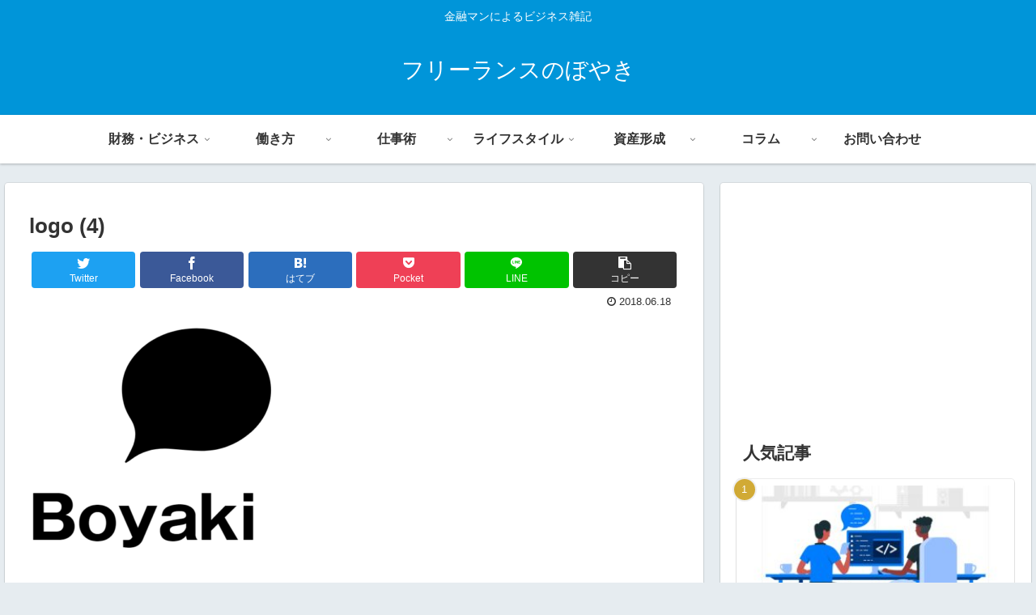

--- FILE ---
content_type: text/html; charset=UTF-8
request_url: https://www.freelance-boyaki.com/logo-4
body_size: 23842
content:
<!doctype html>
<html lang="ja"
	prefix="og: https://ogp.me/ns#" >

<head>
<meta charset="utf-8">
<meta http-equiv="X-UA-Compatible" content="IE=edge">
<meta name="viewport" content="width=device-width, initial-scale=1.0, viewport-fit=cover"/>
<meta name="referrer" content="no-referrer-when-downgrade"/>

      
<!-- Global site tag (gtag.js) - Google Analytics -->
<script async src="https://www.googletagmanager.com/gtag/js?id=G-WF0R1WBS6Q"></script>
<script>
  window.dataLayer = window.dataLayer || [];
  function gtag(){dataLayer.push(arguments);}
  gtag('js', new Date());

  gtag('config', 'G-WF0R1WBS6Q');
</script>
<!-- /Global site tag (gtag.js) - Google Analytics -->

      
  <!-- Other Analytics -->
<script data-ad-client="ca-pub-4709114071466624" async src="https://pagead2.googlesyndication.com/pagead/js/adsbygoogle.js"></script>
<!-- /Other Analytics -->
<!-- Google Search Console -->
<meta name="google-site-verification" content="S9V1DJHo1_1CO8Ak8XMfPTYQOp7ZTjNDjQV6ojgxZbk" />
<!-- /Google Search Console -->
<!-- preconnect dns-prefetch -->
<link rel="preconnect dns-prefetch" href="//www.googletagmanager.com">
<link rel="preconnect dns-prefetch" href="//www.google-analytics.com">
<link rel="preconnect dns-prefetch" href="//ajax.googleapis.com">
<link rel="preconnect dns-prefetch" href="//cdnjs.cloudflare.com">
<link rel="preconnect dns-prefetch" href="//pagead2.googlesyndication.com">
<link rel="preconnect dns-prefetch" href="//googleads.g.doubleclick.net">
<link rel="preconnect dns-prefetch" href="//tpc.googlesyndication.com">
<link rel="preconnect dns-prefetch" href="//ad.doubleclick.net">
<link rel="preconnect dns-prefetch" href="//www.gstatic.com">
<link rel="preconnect dns-prefetch" href="//cse.google.com">
<link rel="preconnect dns-prefetch" href="//fonts.gstatic.com">
<link rel="preconnect dns-prefetch" href="//fonts.googleapis.com">
<link rel="preconnect dns-prefetch" href="//cms.quantserve.com">
<link rel="preconnect dns-prefetch" href="//secure.gravatar.com">
<link rel="preconnect dns-prefetch" href="//cdn.syndication.twimg.com">
<link rel="preconnect dns-prefetch" href="//cdn.jsdelivr.net">
<link rel="preconnect dns-prefetch" href="//images-fe.ssl-images-amazon.com">
<link rel="preconnect dns-prefetch" href="//completion.amazon.com">
<link rel="preconnect dns-prefetch" href="//m.media-amazon.com">
<link rel="preconnect dns-prefetch" href="//i.moshimo.com">
<link rel="preconnect dns-prefetch" href="//aml.valuecommerce.com">
<link rel="preconnect dns-prefetch" href="//dalc.valuecommerce.com">
<link rel="preconnect dns-prefetch" href="//dalb.valuecommerce.com">
<title>logo (4) | フリーランスのぼやき</title>

		<!-- All in One SEO 4.1.2.3 -->
		<meta property="og:site_name" content="フリーランスのぼやき | 金融マンによるビジネス雑記" />
		<meta property="og:type" content="article" />
		<meta property="og:title" content="logo (4) | フリーランスのぼやき" />
		<meta property="article:published_time" content="2018-06-18T06:30:48Z" />
		<meta property="article:modified_time" content="2018-06-18T06:30:48Z" />
		<meta name="twitter:card" content="summary" />
		<meta name="twitter:domain" content="www.freelance-boyaki.com" />
		<meta name="twitter:title" content="logo (4) | フリーランスのぼやき" />
		<meta name="google" content="nositelinkssearchbox" />
		<script type="application/ld+json" class="aioseo-schema">
			{"@context":"https:\/\/schema.org","@graph":[{"@type":"WebSite","@id":"https:\/\/www.freelance-boyaki.com\/#website","url":"https:\/\/www.freelance-boyaki.com\/","name":"\u30d5\u30ea\u30fc\u30e9\u30f3\u30b9\u306e\u307c\u3084\u304d","description":"\u91d1\u878d\u30de\u30f3\u306b\u3088\u308b\u30d3\u30b8\u30cd\u30b9\u96d1\u8a18","publisher":{"@id":"https:\/\/www.freelance-boyaki.com\/#organization"}},{"@type":"Organization","@id":"https:\/\/www.freelance-boyaki.com\/#organization","name":"\u30d5\u30ea\u30fc\u30e9\u30f3\u30b9\u306e\u307c\u3084\u304d","url":"https:\/\/www.freelance-boyaki.com\/"},{"@type":"BreadcrumbList","@id":"https:\/\/www.freelance-boyaki.com\/logo-4#breadcrumblist","itemListElement":[{"@type":"ListItem","@id":"https:\/\/www.freelance-boyaki.com\/#listItem","position":"1","item":{"@type":"WebPage","@id":"https:\/\/www.freelance-boyaki.com\/","name":"\u30db\u30fc\u30e0","description":"\u5143\u5916\u8cc7\u7cfb\u6295\u8cc7\u9280\u884c\u30d0\u30f3\u30ab\u30fc\u306b\u3088\u308b\u30d3\u30b8\u30cd\u30b9\u30d6\u30ed\u30b0\u3067\u3059\u3002\u8ee2\u8077\u30fb\u5c31\u6d3b\u30fb\u8ca1\u52d9\u30fb\u50cd\u304d\u65b9\u306a\u3069\u3092\u306f\u3058\u3081\u30d5\u30ea\u30fc\u30e9\u30f3\u30b9\u3068\u3057\u3066\u306e\u751f\u304d\u65b9\u306b\u3064\u3044\u3066\u7db4\u3063\u3066\u3044\u307e\u3059","url":"https:\/\/www.freelance-boyaki.com\/"},"nextItem":"https:\/\/www.freelance-boyaki.com\/logo-4#listItem"},{"@type":"ListItem","@id":"https:\/\/www.freelance-boyaki.com\/logo-4#listItem","position":"2","item":{"@type":"WebPage","@id":"https:\/\/www.freelance-boyaki.com\/logo-4","name":"logo (4)","url":"https:\/\/www.freelance-boyaki.com\/logo-4"},"previousItem":"https:\/\/www.freelance-boyaki.com\/#listItem"}]},{"@type":"Person","@id":"https:\/\/www.freelance-boyaki.com\/archives\/author\/freelanceboyaki#author","url":"https:\/\/www.freelance-boyaki.com\/archives\/author\/freelanceboyaki","name":"\u30b7\u30f3\u30d7\u30ea\u30f3","image":{"@type":"ImageObject","@id":"https:\/\/www.freelance-boyaki.com\/logo-4#authorImage","url":"https:\/\/secure.gravatar.com\/avatar\/08ef5d906b1ff11380d8d064ea8eb417?s=96&d=mm&r=g","width":"96","height":"96","caption":"\u30b7\u30f3\u30d7\u30ea\u30f3"}},{"@type":"ItemPage","@id":"https:\/\/www.freelance-boyaki.com\/logo-4#itempage","url":"https:\/\/www.freelance-boyaki.com\/logo-4","name":"logo (4) | \u30d5\u30ea\u30fc\u30e9\u30f3\u30b9\u306e\u307c\u3084\u304d","inLanguage":"ja","isPartOf":{"@id":"https:\/\/www.freelance-boyaki.com\/#website"},"breadcrumb":{"@id":"https:\/\/www.freelance-boyaki.com\/logo-4#breadcrumblist"},"author":"https:\/\/www.freelance-boyaki.com\/logo-4#author","creator":"https:\/\/www.freelance-boyaki.com\/logo-4#author","datePublished":"2018-06-18T06:30:48+09:00","dateModified":"2018-06-18T06:30:48+09:00"}]}
		</script>
		<script type="text/javascript" >
			window.ga=window.ga||function(){(ga.q=ga.q||[]).push(arguments)};ga.l=+new Date;
			ga('create', "UA-121443855-1", 'auto');
			ga('send', 'pageview');
		</script>
		<script async src="https://www.google-analytics.com/analytics.js"></script>
		<!-- All in One SEO -->


<!-- OGP -->
<meta property="og:type" content="article">
<meta property="og:description" content="">
<meta property="og:title" content="logo (4)">
<meta property="og:url" content="https://www.freelance-boyaki.com/logo-4">
<meta property="og:image" content="https://www.freelance-boyaki.com/wp-content/themes/cocoon-master/screenshot.jpg">
<meta property="og:site_name" content="フリーランスのぼやき">
<meta property="og:locale" content="ja_JP">
<meta property="article:published_time" content="2018-06-18T15:30:48+09:00" />
<meta property="article:modified_time" content="2018-06-18T15:30:48+09:00" />
<!-- /OGP -->

<!-- Twitter Card -->
<meta name="twitter:card" content="summary_large_image">
<meta property="twitter:description" content="">
<meta property="twitter:title" content="logo (4)">
<meta property="twitter:url" content="https://www.freelance-boyaki.com/logo-4">
<meta name="twitter:image" content="https://www.freelance-boyaki.com/wp-content/themes/cocoon-master/screenshot.jpg">
<meta name="twitter:domain" content="www.freelance-boyaki.com">
<!-- /Twitter Card -->
<link rel='dns-prefetch' href='//webfonts.xserver.jp' />
<link rel='dns-prefetch' href='//ajax.googleapis.com' />
<link rel='dns-prefetch' href='//cdnjs.cloudflare.com' />
<link rel='dns-prefetch' href='//www.google.com' />
<link rel='dns-prefetch' href='//s.w.org' />
<link rel="alternate" type="application/rss+xml" title="フリーランスのぼやき &raquo; フィード" href="https://www.freelance-boyaki.com/feed" />
<link rel='stylesheet' id='cocoon-style-css'  href='https://www.freelance-boyaki.com/wp-content/themes/cocoon-master/style.css?ver=5.7.14&#038;fver=20210508031614' media='all' />
<link rel='stylesheet' id='cocoon-keyframes-css'  href='https://www.freelance-boyaki.com/wp-content/themes/cocoon-master/keyframes.css?ver=5.7.14&#038;fver=20210508031614' media='all' />
<link rel='stylesheet' id='font-awesome-style-css'  href='https://www.freelance-boyaki.com/wp-content/themes/cocoon-master/webfonts/fontawesome/css/font-awesome.min.css?ver=5.7.14&#038;fver=20210508031614' media='all' />
<link rel='stylesheet' id='icomoon-style-css'  href='https://www.freelance-boyaki.com/wp-content/themes/cocoon-master/webfonts/icomoon/style.css?ver=5.7.14&#038;fver=20210508031614' media='all' />
<link rel='stylesheet' id='baguettebox-style-css'  href='https://www.freelance-boyaki.com/wp-content/themes/cocoon-master/plugins/baguettebox/dist/baguetteBox.min.css?ver=5.7.14&#038;fver=20210508031614' media='all' />
<link rel='stylesheet' id='cocoon-skin-style-css'  href='https://www.freelance-boyaki.com/wp-content/themes/cocoon-master/skins/skin-colors-blue/style.css?ver=5.7.14&#038;fver=20210508031614' media='all' />
<style id='cocoon-skin-style-inline-css'>
#navi .navi-in>ul>li{width:150px}.cat-label.cat-label-7,.cat-link.cat-link-7{background-color:#1e73be;color:#fff}.main{width:860px}.sidebar{width:376px}@media screen and (max-width:1280px){.wrap{width:auto}.main,.sidebar,.sidebar-left .main,.sidebar-left .sidebar{margin:0 .5%}.main{width:67.4%}.sidebar{padding:1.5%;width:30%}.entry-card-thumb{width:38%}.entry-card-content{margin-left:40%}}body::after{content:url(https://www.freelance-boyaki.com/wp-content/themes/cocoon-master/lib/analytics/access.php?post_id=11&post_type=post);visibility:hidden;position:absolute;bottom:0;right:0;width:1px;height:1px;overflow:hidden;display:inline!important}.toc-checkbox{display:none}.toc-content{visibility:hidden;height:0;opacity:.2;transition:all .5s ease-out}.toc-checkbox:checked~.toc-content{visibility:visible;padding-top:.6em;height:100%;opacity:1}.toc-title::after{content:'[開く]';margin-left:.5em;cursor:pointer;font-size:.8em}.toc-title:hover::after{text-decoration:underline}.toc-checkbox:checked+.toc-title::after{content:'[閉じる]'}#respond{display:none}.entry-content>*,.demo .entry-content p{line-height:1.8}.article p,.demo .entry-content p,.article dl,.article ul,.article ol,.article blockquote,.article pre,.article table,.article .author-box,.article .blogcard-wrap,.article .login-user-only,.article .information-box,.article .question-box,.article .alert-box,.article .information,.article .question,.article .alert,.article .memo-box,.article .comment-box,.article .common-icon-box,.article .blank-box,.article .button-block,.article .micro-bottom,.article .caption-box,.article .tab-caption-box,.article .label-box,.article .toggle-wrap,.article .wp-block-image,.booklink-box,.article .kaerebalink-box,.article .tomarebalink-box,.article .product-item-box,.article .speech-wrap,.article .toc,.article .column-wrap,.article .new-entry-cards,.article .popular-entry-cards,.article .navi-entry-cards,.article .box-menus,.article .ranking-item,.article .wp-block-categories,.article .wp-block-archives,.article .wp-block-archives-dropdown,.article .wp-block-calendar,.article .rss-entry-cards,.article .ad-area,.article .wp-block-gallery,.article .wp-block-audio,.article .wp-block-cover,.article .wp-block-file,.article .wp-block-media-text,.article .wp-block-video,.article .wp-block-buttons,.article .wp-block-columns,.article .wp-block-separator,.article .components-placeholder,.article .wp-block-search,.article .wp-block-social-links,.article .timeline-box,.article .blogcard-type,.article .btn-wrap,.article .btn-wrap a,.article .block-box,.article .wp-block-embed,.article .wp-block-group,.article .wp-block-table,.article .scrollable-table,.article .wp-block-separator,[data-type="core/freeform"]{margin-bottom:1.4em}.article h2,.article h3,.article h4,.article h5,.article h6{margin-bottom:18px}@media screen and (max-width:480px){.body,.menu-content{font-size:16px}.article h2,.article h3,.article h4,.article h5,.article h6{margin-bottom:16px}}@media screen and (max-width:781px){.wp-block-column{margin-bottom:1.4em}}@media screen and (max-width:599px){.column-wrap>div{margin-bottom:1.4em}}.article h2,.article h3,.article h4,.article h5,.article h6{margin-top:1.87em}.article .micro-top{margin-bottom:.28em}.article .micro-bottom{margin-top:-1.26em}.article .micro-balloon{margin-bottom:.7em}.article .micro-bottom.micro-balloon{margin-top:-.98em}.blank-box.bb-key-color{border-color:#19448e}.iic-key-color li::before{color:#19448e}.blank-box.bb-tab.bb-key-color::before{background-color:#19448e}.tb-key-color .toggle-button{border:1px solid #19448e;background:#19448e;color:#fff}.tb-key-color .toggle-button::before{color:#ccc}.tb-key-color .toggle-checkbox:checked~.toggle-content{border-color:#19448e}.cb-key-color.caption-box{border-color:#19448e}.cb-key-color .caption-box-label{background-color:#19448e;color:#fff}.tcb-key-color .tab-caption-box-label{background-color:#19448e;color:#fff}.tcb-key-color .tab-caption-box-content{border-color:#19448e}.lb-key-color .label-box-content{border-color:#19448e}.mc-key-color{background-color:#19448e;color:#fff;border:0}.mc-key-color.micro-bottom::after{border-bottom-color:#19448e;border-top-color:transparent}.mc-key-color::before{border-top-color:transparent;border-bottom-color:transparent}.mc-key-color::after{border-top-color:#19448e}.btn-key-color,.btn-wrap.btn-wrap-key-color>a{background-color:#19448e}.has-text-color.has-key-color-color{color:#19448e}.has-background.has-key-color-background-color{background-color:#19448e}.body.article,body#tinymce.wp-editor{background-color:#fff}.body.article,.editor-post-title__block .editor-post-title__input,body#tinymce.wp-editor{color:#333}.body .has-key-color-background-color{background-color:#19448e}.body .has-key-color-color{color:#19448e}.body .has-key-color-border-color{border-color:#19448e}.btn-wrap.has-key-color-background-color>a{background-color:#19448e}.btn-wrap.has-key-color-color>a{color:#19448e}.btn-wrap.has-key-color-border-color>a{border-color:#19448e}.bb-tab.has-key-color-border-color .bb-label{background-color:#19448e}.toggle-wrap.has-key-color-border-color .toggle-button{background-color:#19448e}.toggle-wrap.has-key-color-border-color .toggle-button,.toggle-wrap.has-key-color-border-color .toggle-content{border-color:#19448e}.iconlist-box.has-key-color-icon-color li::before{color:#19448e}.micro-balloon.has-key-color-background-color{background-color:#19448e;border-color:transparent}.micro-balloon.has-key-color-background-color.micro-bottom::after{border-bottom-color:#19448e;border-top-color:transparent}.micro-balloon.has-key-color-background-color::before{border-top-color:transparent;border-bottom-color:transparent}.micro-balloon.has-key-color-background-color::after{border-top-color:#19448e}.micro-balloon.has-border-color.has-key-color-border-color{border-color:#19448e}.micro-balloon.micro-top.has-key-color-border-color::before{border-top-color:#19448e}.micro-balloon.micro-bottom.has-key-color-border-color::before{border-bottom-color:#19448e}.caption-box.has-key-color-border-color .box-label{background-color:#19448e}.tab-caption-box.has-key-color-border-color .box-label{background-color:#19448e}.tab-caption-box.has-key-color-border-color .box-content{border-color:#19448e}.tab-caption-box.has-key-color-background-color .box-content{background-color:#19448e}.label-box.has-key-color-border-color .box-content{border-color:#19448e}.label-box.has-key-color-background-color .box-content{background-color:#19448e}.sbp-l .speech-balloon.has-key-color-border-color::before{border-right-color:#19448e}.sbp-r .speech-balloon.has-key-color-border-color::before{border-left-color:#19448e}.sbp-l .speech-balloon.has-key-color-background-color::after{border-right-color:#19448e}.sbp-r .speech-balloon.has-key-color-background-color::after{border-left-color:#19448e}.sbs-line.sbp-r .speech-balloon.has-key-color-background-color{background-color:#19448e}.sbs-line.sbp-r .speech-balloon.has-key-color-border-color{border-color:#19448e}.speech-wrap.sbs-think .speech-balloon.has-key-color-border-color::before,.speech-wrap.sbs-think .speech-balloon.has-key-color-border-color::after{border-color:#19448e}.sbs-think .speech-balloon.has-key-color-background-color::before,.sbs-think .speech-balloon.has-key-color-background-color::after{background-color:#19448e}.timeline-box.has-key-color-point-color .timeline-item::before{background-color:#19448e}.body .has-red-background-color{background-color:#e60033}.body .has-red-color{color:#e60033}.body .has-red-border-color{border-color:#e60033}.btn-wrap.has-red-background-color>a{background-color:#e60033}.btn-wrap.has-red-color>a{color:#e60033}.btn-wrap.has-red-border-color>a{border-color:#e60033}.bb-tab.has-red-border-color .bb-label{background-color:#e60033}.toggle-wrap.has-red-border-color .toggle-button{background-color:#e60033}.toggle-wrap.has-red-border-color .toggle-button,.toggle-wrap.has-red-border-color .toggle-content{border-color:#e60033}.iconlist-box.has-red-icon-color li::before{color:#e60033}.micro-balloon.has-red-background-color{background-color:#e60033;border-color:transparent}.micro-balloon.has-red-background-color.micro-bottom::after{border-bottom-color:#e60033;border-top-color:transparent}.micro-balloon.has-red-background-color::before{border-top-color:transparent;border-bottom-color:transparent}.micro-balloon.has-red-background-color::after{border-top-color:#e60033}.micro-balloon.has-border-color.has-red-border-color{border-color:#e60033}.micro-balloon.micro-top.has-red-border-color::before{border-top-color:#e60033}.micro-balloon.micro-bottom.has-red-border-color::before{border-bottom-color:#e60033}.caption-box.has-red-border-color .box-label{background-color:#e60033}.tab-caption-box.has-red-border-color .box-label{background-color:#e60033}.tab-caption-box.has-red-border-color .box-content{border-color:#e60033}.tab-caption-box.has-red-background-color .box-content{background-color:#e60033}.label-box.has-red-border-color .box-content{border-color:#e60033}.label-box.has-red-background-color .box-content{background-color:#e60033}.sbp-l .speech-balloon.has-red-border-color::before{border-right-color:#e60033}.sbp-r .speech-balloon.has-red-border-color::before{border-left-color:#e60033}.sbp-l .speech-balloon.has-red-background-color::after{border-right-color:#e60033}.sbp-r .speech-balloon.has-red-background-color::after{border-left-color:#e60033}.sbs-line.sbp-r .speech-balloon.has-red-background-color{background-color:#e60033}.sbs-line.sbp-r .speech-balloon.has-red-border-color{border-color:#e60033}.speech-wrap.sbs-think .speech-balloon.has-red-border-color::before,.speech-wrap.sbs-think .speech-balloon.has-red-border-color::after{border-color:#e60033}.sbs-think .speech-balloon.has-red-background-color::before,.sbs-think .speech-balloon.has-red-background-color::after{background-color:#e60033}.timeline-box.has-red-point-color .timeline-item::before{background-color:#e60033}.body .has-pink-background-color{background-color:#e95295}.body .has-pink-color{color:#e95295}.body .has-pink-border-color{border-color:#e95295}.btn-wrap.has-pink-background-color>a{background-color:#e95295}.btn-wrap.has-pink-color>a{color:#e95295}.btn-wrap.has-pink-border-color>a{border-color:#e95295}.bb-tab.has-pink-border-color .bb-label{background-color:#e95295}.toggle-wrap.has-pink-border-color .toggle-button{background-color:#e95295}.toggle-wrap.has-pink-border-color .toggle-button,.toggle-wrap.has-pink-border-color .toggle-content{border-color:#e95295}.iconlist-box.has-pink-icon-color li::before{color:#e95295}.micro-balloon.has-pink-background-color{background-color:#e95295;border-color:transparent}.micro-balloon.has-pink-background-color.micro-bottom::after{border-bottom-color:#e95295;border-top-color:transparent}.micro-balloon.has-pink-background-color::before{border-top-color:transparent;border-bottom-color:transparent}.micro-balloon.has-pink-background-color::after{border-top-color:#e95295}.micro-balloon.has-border-color.has-pink-border-color{border-color:#e95295}.micro-balloon.micro-top.has-pink-border-color::before{border-top-color:#e95295}.micro-balloon.micro-bottom.has-pink-border-color::before{border-bottom-color:#e95295}.caption-box.has-pink-border-color .box-label{background-color:#e95295}.tab-caption-box.has-pink-border-color .box-label{background-color:#e95295}.tab-caption-box.has-pink-border-color .box-content{border-color:#e95295}.tab-caption-box.has-pink-background-color .box-content{background-color:#e95295}.label-box.has-pink-border-color .box-content{border-color:#e95295}.label-box.has-pink-background-color .box-content{background-color:#e95295}.sbp-l .speech-balloon.has-pink-border-color::before{border-right-color:#e95295}.sbp-r .speech-balloon.has-pink-border-color::before{border-left-color:#e95295}.sbp-l .speech-balloon.has-pink-background-color::after{border-right-color:#e95295}.sbp-r .speech-balloon.has-pink-background-color::after{border-left-color:#e95295}.sbs-line.sbp-r .speech-balloon.has-pink-background-color{background-color:#e95295}.sbs-line.sbp-r .speech-balloon.has-pink-border-color{border-color:#e95295}.speech-wrap.sbs-think .speech-balloon.has-pink-border-color::before,.speech-wrap.sbs-think .speech-balloon.has-pink-border-color::after{border-color:#e95295}.sbs-think .speech-balloon.has-pink-background-color::before,.sbs-think .speech-balloon.has-pink-background-color::after{background-color:#e95295}.timeline-box.has-pink-point-color .timeline-item::before{background-color:#e95295}.body .has-purple-background-color{background-color:#884898}.body .has-purple-color{color:#884898}.body .has-purple-border-color{border-color:#884898}.btn-wrap.has-purple-background-color>a{background-color:#884898}.btn-wrap.has-purple-color>a{color:#884898}.btn-wrap.has-purple-border-color>a{border-color:#884898}.bb-tab.has-purple-border-color .bb-label{background-color:#884898}.toggle-wrap.has-purple-border-color .toggle-button{background-color:#884898}.toggle-wrap.has-purple-border-color .toggle-button,.toggle-wrap.has-purple-border-color .toggle-content{border-color:#884898}.iconlist-box.has-purple-icon-color li::before{color:#884898}.micro-balloon.has-purple-background-color{background-color:#884898;border-color:transparent}.micro-balloon.has-purple-background-color.micro-bottom::after{border-bottom-color:#884898;border-top-color:transparent}.micro-balloon.has-purple-background-color::before{border-top-color:transparent;border-bottom-color:transparent}.micro-balloon.has-purple-background-color::after{border-top-color:#884898}.micro-balloon.has-border-color.has-purple-border-color{border-color:#884898}.micro-balloon.micro-top.has-purple-border-color::before{border-top-color:#884898}.micro-balloon.micro-bottom.has-purple-border-color::before{border-bottom-color:#884898}.caption-box.has-purple-border-color .box-label{background-color:#884898}.tab-caption-box.has-purple-border-color .box-label{background-color:#884898}.tab-caption-box.has-purple-border-color .box-content{border-color:#884898}.tab-caption-box.has-purple-background-color .box-content{background-color:#884898}.label-box.has-purple-border-color .box-content{border-color:#884898}.label-box.has-purple-background-color .box-content{background-color:#884898}.sbp-l .speech-balloon.has-purple-border-color::before{border-right-color:#884898}.sbp-r .speech-balloon.has-purple-border-color::before{border-left-color:#884898}.sbp-l .speech-balloon.has-purple-background-color::after{border-right-color:#884898}.sbp-r .speech-balloon.has-purple-background-color::after{border-left-color:#884898}.sbs-line.sbp-r .speech-balloon.has-purple-background-color{background-color:#884898}.sbs-line.sbp-r .speech-balloon.has-purple-border-color{border-color:#884898}.speech-wrap.sbs-think .speech-balloon.has-purple-border-color::before,.speech-wrap.sbs-think .speech-balloon.has-purple-border-color::after{border-color:#884898}.sbs-think .speech-balloon.has-purple-background-color::before,.sbs-think .speech-balloon.has-purple-background-color::after{background-color:#884898}.timeline-box.has-purple-point-color .timeline-item::before{background-color:#884898}.body .has-deep-background-color{background-color:#55295b}.body .has-deep-color{color:#55295b}.body .has-deep-border-color{border-color:#55295b}.btn-wrap.has-deep-background-color>a{background-color:#55295b}.btn-wrap.has-deep-color>a{color:#55295b}.btn-wrap.has-deep-border-color>a{border-color:#55295b}.bb-tab.has-deep-border-color .bb-label{background-color:#55295b}.toggle-wrap.has-deep-border-color .toggle-button{background-color:#55295b}.toggle-wrap.has-deep-border-color .toggle-button,.toggle-wrap.has-deep-border-color .toggle-content{border-color:#55295b}.iconlist-box.has-deep-icon-color li::before{color:#55295b}.micro-balloon.has-deep-background-color{background-color:#55295b;border-color:transparent}.micro-balloon.has-deep-background-color.micro-bottom::after{border-bottom-color:#55295b;border-top-color:transparent}.micro-balloon.has-deep-background-color::before{border-top-color:transparent;border-bottom-color:transparent}.micro-balloon.has-deep-background-color::after{border-top-color:#55295b}.micro-balloon.has-border-color.has-deep-border-color{border-color:#55295b}.micro-balloon.micro-top.has-deep-border-color::before{border-top-color:#55295b}.micro-balloon.micro-bottom.has-deep-border-color::before{border-bottom-color:#55295b}.caption-box.has-deep-border-color .box-label{background-color:#55295b}.tab-caption-box.has-deep-border-color .box-label{background-color:#55295b}.tab-caption-box.has-deep-border-color .box-content{border-color:#55295b}.tab-caption-box.has-deep-background-color .box-content{background-color:#55295b}.label-box.has-deep-border-color .box-content{border-color:#55295b}.label-box.has-deep-background-color .box-content{background-color:#55295b}.sbp-l .speech-balloon.has-deep-border-color::before{border-right-color:#55295b}.sbp-r .speech-balloon.has-deep-border-color::before{border-left-color:#55295b}.sbp-l .speech-balloon.has-deep-background-color::after{border-right-color:#55295b}.sbp-r .speech-balloon.has-deep-background-color::after{border-left-color:#55295b}.sbs-line.sbp-r .speech-balloon.has-deep-background-color{background-color:#55295b}.sbs-line.sbp-r .speech-balloon.has-deep-border-color{border-color:#55295b}.speech-wrap.sbs-think .speech-balloon.has-deep-border-color::before,.speech-wrap.sbs-think .speech-balloon.has-deep-border-color::after{border-color:#55295b}.sbs-think .speech-balloon.has-deep-background-color::before,.sbs-think .speech-balloon.has-deep-background-color::after{background-color:#55295b}.timeline-box.has-deep-point-color .timeline-item::before{background-color:#55295b}.body .has-indigo-background-color{background-color:#1e50a2}.body .has-indigo-color{color:#1e50a2}.body .has-indigo-border-color{border-color:#1e50a2}.btn-wrap.has-indigo-background-color>a{background-color:#1e50a2}.btn-wrap.has-indigo-color>a{color:#1e50a2}.btn-wrap.has-indigo-border-color>a{border-color:#1e50a2}.bb-tab.has-indigo-border-color .bb-label{background-color:#1e50a2}.toggle-wrap.has-indigo-border-color .toggle-button{background-color:#1e50a2}.toggle-wrap.has-indigo-border-color .toggle-button,.toggle-wrap.has-indigo-border-color .toggle-content{border-color:#1e50a2}.iconlist-box.has-indigo-icon-color li::before{color:#1e50a2}.micro-balloon.has-indigo-background-color{background-color:#1e50a2;border-color:transparent}.micro-balloon.has-indigo-background-color.micro-bottom::after{border-bottom-color:#1e50a2;border-top-color:transparent}.micro-balloon.has-indigo-background-color::before{border-top-color:transparent;border-bottom-color:transparent}.micro-balloon.has-indigo-background-color::after{border-top-color:#1e50a2}.micro-balloon.has-border-color.has-indigo-border-color{border-color:#1e50a2}.micro-balloon.micro-top.has-indigo-border-color::before{border-top-color:#1e50a2}.micro-balloon.micro-bottom.has-indigo-border-color::before{border-bottom-color:#1e50a2}.caption-box.has-indigo-border-color .box-label{background-color:#1e50a2}.tab-caption-box.has-indigo-border-color .box-label{background-color:#1e50a2}.tab-caption-box.has-indigo-border-color .box-content{border-color:#1e50a2}.tab-caption-box.has-indigo-background-color .box-content{background-color:#1e50a2}.label-box.has-indigo-border-color .box-content{border-color:#1e50a2}.label-box.has-indigo-background-color .box-content{background-color:#1e50a2}.sbp-l .speech-balloon.has-indigo-border-color::before{border-right-color:#1e50a2}.sbp-r .speech-balloon.has-indigo-border-color::before{border-left-color:#1e50a2}.sbp-l .speech-balloon.has-indigo-background-color::after{border-right-color:#1e50a2}.sbp-r .speech-balloon.has-indigo-background-color::after{border-left-color:#1e50a2}.sbs-line.sbp-r .speech-balloon.has-indigo-background-color{background-color:#1e50a2}.sbs-line.sbp-r .speech-balloon.has-indigo-border-color{border-color:#1e50a2}.speech-wrap.sbs-think .speech-balloon.has-indigo-border-color::before,.speech-wrap.sbs-think .speech-balloon.has-indigo-border-color::after{border-color:#1e50a2}.sbs-think .speech-balloon.has-indigo-background-color::before,.sbs-think .speech-balloon.has-indigo-background-color::after{background-color:#1e50a2}.timeline-box.has-indigo-point-color .timeline-item::before{background-color:#1e50a2}.body .has-blue-background-color{background-color:#0095d9}.body .has-blue-color{color:#0095d9}.body .has-blue-border-color{border-color:#0095d9}.btn-wrap.has-blue-background-color>a{background-color:#0095d9}.btn-wrap.has-blue-color>a{color:#0095d9}.btn-wrap.has-blue-border-color>a{border-color:#0095d9}.bb-tab.has-blue-border-color .bb-label{background-color:#0095d9}.toggle-wrap.has-blue-border-color .toggle-button{background-color:#0095d9}.toggle-wrap.has-blue-border-color .toggle-button,.toggle-wrap.has-blue-border-color .toggle-content{border-color:#0095d9}.iconlist-box.has-blue-icon-color li::before{color:#0095d9}.micro-balloon.has-blue-background-color{background-color:#0095d9;border-color:transparent}.micro-balloon.has-blue-background-color.micro-bottom::after{border-bottom-color:#0095d9;border-top-color:transparent}.micro-balloon.has-blue-background-color::before{border-top-color:transparent;border-bottom-color:transparent}.micro-balloon.has-blue-background-color::after{border-top-color:#0095d9}.micro-balloon.has-border-color.has-blue-border-color{border-color:#0095d9}.micro-balloon.micro-top.has-blue-border-color::before{border-top-color:#0095d9}.micro-balloon.micro-bottom.has-blue-border-color::before{border-bottom-color:#0095d9}.caption-box.has-blue-border-color .box-label{background-color:#0095d9}.tab-caption-box.has-blue-border-color .box-label{background-color:#0095d9}.tab-caption-box.has-blue-border-color .box-content{border-color:#0095d9}.tab-caption-box.has-blue-background-color .box-content{background-color:#0095d9}.label-box.has-blue-border-color .box-content{border-color:#0095d9}.label-box.has-blue-background-color .box-content{background-color:#0095d9}.sbp-l .speech-balloon.has-blue-border-color::before{border-right-color:#0095d9}.sbp-r .speech-balloon.has-blue-border-color::before{border-left-color:#0095d9}.sbp-l .speech-balloon.has-blue-background-color::after{border-right-color:#0095d9}.sbp-r .speech-balloon.has-blue-background-color::after{border-left-color:#0095d9}.sbs-line.sbp-r .speech-balloon.has-blue-background-color{background-color:#0095d9}.sbs-line.sbp-r .speech-balloon.has-blue-border-color{border-color:#0095d9}.speech-wrap.sbs-think .speech-balloon.has-blue-border-color::before,.speech-wrap.sbs-think .speech-balloon.has-blue-border-color::after{border-color:#0095d9}.sbs-think .speech-balloon.has-blue-background-color::before,.sbs-think .speech-balloon.has-blue-background-color::after{background-color:#0095d9}.timeline-box.has-blue-point-color .timeline-item::before{background-color:#0095d9}.body .has-light-blue-background-color{background-color:#2ca9e1}.body .has-light-blue-color{color:#2ca9e1}.body .has-light-blue-border-color{border-color:#2ca9e1}.btn-wrap.has-light-blue-background-color>a{background-color:#2ca9e1}.btn-wrap.has-light-blue-color>a{color:#2ca9e1}.btn-wrap.has-light-blue-border-color>a{border-color:#2ca9e1}.bb-tab.has-light-blue-border-color .bb-label{background-color:#2ca9e1}.toggle-wrap.has-light-blue-border-color .toggle-button{background-color:#2ca9e1}.toggle-wrap.has-light-blue-border-color .toggle-button,.toggle-wrap.has-light-blue-border-color .toggle-content{border-color:#2ca9e1}.iconlist-box.has-light-blue-icon-color li::before{color:#2ca9e1}.micro-balloon.has-light-blue-background-color{background-color:#2ca9e1;border-color:transparent}.micro-balloon.has-light-blue-background-color.micro-bottom::after{border-bottom-color:#2ca9e1;border-top-color:transparent}.micro-balloon.has-light-blue-background-color::before{border-top-color:transparent;border-bottom-color:transparent}.micro-balloon.has-light-blue-background-color::after{border-top-color:#2ca9e1}.micro-balloon.has-border-color.has-light-blue-border-color{border-color:#2ca9e1}.micro-balloon.micro-top.has-light-blue-border-color::before{border-top-color:#2ca9e1}.micro-balloon.micro-bottom.has-light-blue-border-color::before{border-bottom-color:#2ca9e1}.caption-box.has-light-blue-border-color .box-label{background-color:#2ca9e1}.tab-caption-box.has-light-blue-border-color .box-label{background-color:#2ca9e1}.tab-caption-box.has-light-blue-border-color .box-content{border-color:#2ca9e1}.tab-caption-box.has-light-blue-background-color .box-content{background-color:#2ca9e1}.label-box.has-light-blue-border-color .box-content{border-color:#2ca9e1}.label-box.has-light-blue-background-color .box-content{background-color:#2ca9e1}.sbp-l .speech-balloon.has-light-blue-border-color::before{border-right-color:#2ca9e1}.sbp-r .speech-balloon.has-light-blue-border-color::before{border-left-color:#2ca9e1}.sbp-l .speech-balloon.has-light-blue-background-color::after{border-right-color:#2ca9e1}.sbp-r .speech-balloon.has-light-blue-background-color::after{border-left-color:#2ca9e1}.sbs-line.sbp-r .speech-balloon.has-light-blue-background-color{background-color:#2ca9e1}.sbs-line.sbp-r .speech-balloon.has-light-blue-border-color{border-color:#2ca9e1}.speech-wrap.sbs-think .speech-balloon.has-light-blue-border-color::before,.speech-wrap.sbs-think .speech-balloon.has-light-blue-border-color::after{border-color:#2ca9e1}.sbs-think .speech-balloon.has-light-blue-background-color::before,.sbs-think .speech-balloon.has-light-blue-background-color::after{background-color:#2ca9e1}.timeline-box.has-light-blue-point-color .timeline-item::before{background-color:#2ca9e1}.body .has-cyan-background-color{background-color:#00a3af}.body .has-cyan-color{color:#00a3af}.body .has-cyan-border-color{border-color:#00a3af}.btn-wrap.has-cyan-background-color>a{background-color:#00a3af}.btn-wrap.has-cyan-color>a{color:#00a3af}.btn-wrap.has-cyan-border-color>a{border-color:#00a3af}.bb-tab.has-cyan-border-color .bb-label{background-color:#00a3af}.toggle-wrap.has-cyan-border-color .toggle-button{background-color:#00a3af}.toggle-wrap.has-cyan-border-color .toggle-button,.toggle-wrap.has-cyan-border-color .toggle-content{border-color:#00a3af}.iconlist-box.has-cyan-icon-color li::before{color:#00a3af}.micro-balloon.has-cyan-background-color{background-color:#00a3af;border-color:transparent}.micro-balloon.has-cyan-background-color.micro-bottom::after{border-bottom-color:#00a3af;border-top-color:transparent}.micro-balloon.has-cyan-background-color::before{border-top-color:transparent;border-bottom-color:transparent}.micro-balloon.has-cyan-background-color::after{border-top-color:#00a3af}.micro-balloon.has-border-color.has-cyan-border-color{border-color:#00a3af}.micro-balloon.micro-top.has-cyan-border-color::before{border-top-color:#00a3af}.micro-balloon.micro-bottom.has-cyan-border-color::before{border-bottom-color:#00a3af}.caption-box.has-cyan-border-color .box-label{background-color:#00a3af}.tab-caption-box.has-cyan-border-color .box-label{background-color:#00a3af}.tab-caption-box.has-cyan-border-color .box-content{border-color:#00a3af}.tab-caption-box.has-cyan-background-color .box-content{background-color:#00a3af}.label-box.has-cyan-border-color .box-content{border-color:#00a3af}.label-box.has-cyan-background-color .box-content{background-color:#00a3af}.sbp-l .speech-balloon.has-cyan-border-color::before{border-right-color:#00a3af}.sbp-r .speech-balloon.has-cyan-border-color::before{border-left-color:#00a3af}.sbp-l .speech-balloon.has-cyan-background-color::after{border-right-color:#00a3af}.sbp-r .speech-balloon.has-cyan-background-color::after{border-left-color:#00a3af}.sbs-line.sbp-r .speech-balloon.has-cyan-background-color{background-color:#00a3af}.sbs-line.sbp-r .speech-balloon.has-cyan-border-color{border-color:#00a3af}.speech-wrap.sbs-think .speech-balloon.has-cyan-border-color::before,.speech-wrap.sbs-think .speech-balloon.has-cyan-border-color::after{border-color:#00a3af}.sbs-think .speech-balloon.has-cyan-background-color::before,.sbs-think .speech-balloon.has-cyan-background-color::after{background-color:#00a3af}.timeline-box.has-cyan-point-color .timeline-item::before{background-color:#00a3af}.body .has-teal-background-color{background-color:#007b43}.body .has-teal-color{color:#007b43}.body .has-teal-border-color{border-color:#007b43}.btn-wrap.has-teal-background-color>a{background-color:#007b43}.btn-wrap.has-teal-color>a{color:#007b43}.btn-wrap.has-teal-border-color>a{border-color:#007b43}.bb-tab.has-teal-border-color .bb-label{background-color:#007b43}.toggle-wrap.has-teal-border-color .toggle-button{background-color:#007b43}.toggle-wrap.has-teal-border-color .toggle-button,.toggle-wrap.has-teal-border-color .toggle-content{border-color:#007b43}.iconlist-box.has-teal-icon-color li::before{color:#007b43}.micro-balloon.has-teal-background-color{background-color:#007b43;border-color:transparent}.micro-balloon.has-teal-background-color.micro-bottom::after{border-bottom-color:#007b43;border-top-color:transparent}.micro-balloon.has-teal-background-color::before{border-top-color:transparent;border-bottom-color:transparent}.micro-balloon.has-teal-background-color::after{border-top-color:#007b43}.micro-balloon.has-border-color.has-teal-border-color{border-color:#007b43}.micro-balloon.micro-top.has-teal-border-color::before{border-top-color:#007b43}.micro-balloon.micro-bottom.has-teal-border-color::before{border-bottom-color:#007b43}.caption-box.has-teal-border-color .box-label{background-color:#007b43}.tab-caption-box.has-teal-border-color .box-label{background-color:#007b43}.tab-caption-box.has-teal-border-color .box-content{border-color:#007b43}.tab-caption-box.has-teal-background-color .box-content{background-color:#007b43}.label-box.has-teal-border-color .box-content{border-color:#007b43}.label-box.has-teal-background-color .box-content{background-color:#007b43}.sbp-l .speech-balloon.has-teal-border-color::before{border-right-color:#007b43}.sbp-r .speech-balloon.has-teal-border-color::before{border-left-color:#007b43}.sbp-l .speech-balloon.has-teal-background-color::after{border-right-color:#007b43}.sbp-r .speech-balloon.has-teal-background-color::after{border-left-color:#007b43}.sbs-line.sbp-r .speech-balloon.has-teal-background-color{background-color:#007b43}.sbs-line.sbp-r .speech-balloon.has-teal-border-color{border-color:#007b43}.speech-wrap.sbs-think .speech-balloon.has-teal-border-color::before,.speech-wrap.sbs-think .speech-balloon.has-teal-border-color::after{border-color:#007b43}.sbs-think .speech-balloon.has-teal-background-color::before,.sbs-think .speech-balloon.has-teal-background-color::after{background-color:#007b43}.timeline-box.has-teal-point-color .timeline-item::before{background-color:#007b43}.body .has-green-background-color{background-color:#3eb370}.body .has-green-color{color:#3eb370}.body .has-green-border-color{border-color:#3eb370}.btn-wrap.has-green-background-color>a{background-color:#3eb370}.btn-wrap.has-green-color>a{color:#3eb370}.btn-wrap.has-green-border-color>a{border-color:#3eb370}.bb-tab.has-green-border-color .bb-label{background-color:#3eb370}.toggle-wrap.has-green-border-color .toggle-button{background-color:#3eb370}.toggle-wrap.has-green-border-color .toggle-button,.toggle-wrap.has-green-border-color .toggle-content{border-color:#3eb370}.iconlist-box.has-green-icon-color li::before{color:#3eb370}.micro-balloon.has-green-background-color{background-color:#3eb370;border-color:transparent}.micro-balloon.has-green-background-color.micro-bottom::after{border-bottom-color:#3eb370;border-top-color:transparent}.micro-balloon.has-green-background-color::before{border-top-color:transparent;border-bottom-color:transparent}.micro-balloon.has-green-background-color::after{border-top-color:#3eb370}.micro-balloon.has-border-color.has-green-border-color{border-color:#3eb370}.micro-balloon.micro-top.has-green-border-color::before{border-top-color:#3eb370}.micro-balloon.micro-bottom.has-green-border-color::before{border-bottom-color:#3eb370}.caption-box.has-green-border-color .box-label{background-color:#3eb370}.tab-caption-box.has-green-border-color .box-label{background-color:#3eb370}.tab-caption-box.has-green-border-color .box-content{border-color:#3eb370}.tab-caption-box.has-green-background-color .box-content{background-color:#3eb370}.label-box.has-green-border-color .box-content{border-color:#3eb370}.label-box.has-green-background-color .box-content{background-color:#3eb370}.sbp-l .speech-balloon.has-green-border-color::before{border-right-color:#3eb370}.sbp-r .speech-balloon.has-green-border-color::before{border-left-color:#3eb370}.sbp-l .speech-balloon.has-green-background-color::after{border-right-color:#3eb370}.sbp-r .speech-balloon.has-green-background-color::after{border-left-color:#3eb370}.sbs-line.sbp-r .speech-balloon.has-green-background-color{background-color:#3eb370}.sbs-line.sbp-r .speech-balloon.has-green-border-color{border-color:#3eb370}.speech-wrap.sbs-think .speech-balloon.has-green-border-color::before,.speech-wrap.sbs-think .speech-balloon.has-green-border-color::after{border-color:#3eb370}.sbs-think .speech-balloon.has-green-background-color::before,.sbs-think .speech-balloon.has-green-background-color::after{background-color:#3eb370}.timeline-box.has-green-point-color .timeline-item::before{background-color:#3eb370}.body .has-light-green-background-color{background-color:#8bc34a}.body .has-light-green-color{color:#8bc34a}.body .has-light-green-border-color{border-color:#8bc34a}.btn-wrap.has-light-green-background-color>a{background-color:#8bc34a}.btn-wrap.has-light-green-color>a{color:#8bc34a}.btn-wrap.has-light-green-border-color>a{border-color:#8bc34a}.bb-tab.has-light-green-border-color .bb-label{background-color:#8bc34a}.toggle-wrap.has-light-green-border-color .toggle-button{background-color:#8bc34a}.toggle-wrap.has-light-green-border-color .toggle-button,.toggle-wrap.has-light-green-border-color .toggle-content{border-color:#8bc34a}.iconlist-box.has-light-green-icon-color li::before{color:#8bc34a}.micro-balloon.has-light-green-background-color{background-color:#8bc34a;border-color:transparent}.micro-balloon.has-light-green-background-color.micro-bottom::after{border-bottom-color:#8bc34a;border-top-color:transparent}.micro-balloon.has-light-green-background-color::before{border-top-color:transparent;border-bottom-color:transparent}.micro-balloon.has-light-green-background-color::after{border-top-color:#8bc34a}.micro-balloon.has-border-color.has-light-green-border-color{border-color:#8bc34a}.micro-balloon.micro-top.has-light-green-border-color::before{border-top-color:#8bc34a}.micro-balloon.micro-bottom.has-light-green-border-color::before{border-bottom-color:#8bc34a}.caption-box.has-light-green-border-color .box-label{background-color:#8bc34a}.tab-caption-box.has-light-green-border-color .box-label{background-color:#8bc34a}.tab-caption-box.has-light-green-border-color .box-content{border-color:#8bc34a}.tab-caption-box.has-light-green-background-color .box-content{background-color:#8bc34a}.label-box.has-light-green-border-color .box-content{border-color:#8bc34a}.label-box.has-light-green-background-color .box-content{background-color:#8bc34a}.sbp-l .speech-balloon.has-light-green-border-color::before{border-right-color:#8bc34a}.sbp-r .speech-balloon.has-light-green-border-color::before{border-left-color:#8bc34a}.sbp-l .speech-balloon.has-light-green-background-color::after{border-right-color:#8bc34a}.sbp-r .speech-balloon.has-light-green-background-color::after{border-left-color:#8bc34a}.sbs-line.sbp-r .speech-balloon.has-light-green-background-color{background-color:#8bc34a}.sbs-line.sbp-r .speech-balloon.has-light-green-border-color{border-color:#8bc34a}.speech-wrap.sbs-think .speech-balloon.has-light-green-border-color::before,.speech-wrap.sbs-think .speech-balloon.has-light-green-border-color::after{border-color:#8bc34a}.sbs-think .speech-balloon.has-light-green-background-color::before,.sbs-think .speech-balloon.has-light-green-background-color::after{background-color:#8bc34a}.timeline-box.has-light-green-point-color .timeline-item::before{background-color:#8bc34a}.body .has-lime-background-color{background-color:#c3d825}.body .has-lime-color{color:#c3d825}.body .has-lime-border-color{border-color:#c3d825}.btn-wrap.has-lime-background-color>a{background-color:#c3d825}.btn-wrap.has-lime-color>a{color:#c3d825}.btn-wrap.has-lime-border-color>a{border-color:#c3d825}.bb-tab.has-lime-border-color .bb-label{background-color:#c3d825}.toggle-wrap.has-lime-border-color .toggle-button{background-color:#c3d825}.toggle-wrap.has-lime-border-color .toggle-button,.toggle-wrap.has-lime-border-color .toggle-content{border-color:#c3d825}.iconlist-box.has-lime-icon-color li::before{color:#c3d825}.micro-balloon.has-lime-background-color{background-color:#c3d825;border-color:transparent}.micro-balloon.has-lime-background-color.micro-bottom::after{border-bottom-color:#c3d825;border-top-color:transparent}.micro-balloon.has-lime-background-color::before{border-top-color:transparent;border-bottom-color:transparent}.micro-balloon.has-lime-background-color::after{border-top-color:#c3d825}.micro-balloon.has-border-color.has-lime-border-color{border-color:#c3d825}.micro-balloon.micro-top.has-lime-border-color::before{border-top-color:#c3d825}.micro-balloon.micro-bottom.has-lime-border-color::before{border-bottom-color:#c3d825}.caption-box.has-lime-border-color .box-label{background-color:#c3d825}.tab-caption-box.has-lime-border-color .box-label{background-color:#c3d825}.tab-caption-box.has-lime-border-color .box-content{border-color:#c3d825}.tab-caption-box.has-lime-background-color .box-content{background-color:#c3d825}.label-box.has-lime-border-color .box-content{border-color:#c3d825}.label-box.has-lime-background-color .box-content{background-color:#c3d825}.sbp-l .speech-balloon.has-lime-border-color::before{border-right-color:#c3d825}.sbp-r .speech-balloon.has-lime-border-color::before{border-left-color:#c3d825}.sbp-l .speech-balloon.has-lime-background-color::after{border-right-color:#c3d825}.sbp-r .speech-balloon.has-lime-background-color::after{border-left-color:#c3d825}.sbs-line.sbp-r .speech-balloon.has-lime-background-color{background-color:#c3d825}.sbs-line.sbp-r .speech-balloon.has-lime-border-color{border-color:#c3d825}.speech-wrap.sbs-think .speech-balloon.has-lime-border-color::before,.speech-wrap.sbs-think .speech-balloon.has-lime-border-color::after{border-color:#c3d825}.sbs-think .speech-balloon.has-lime-background-color::before,.sbs-think .speech-balloon.has-lime-background-color::after{background-color:#c3d825}.timeline-box.has-lime-point-color .timeline-item::before{background-color:#c3d825}.body .has-yellow-background-color{background-color:#ffd900}.body .has-yellow-color{color:#ffd900}.body .has-yellow-border-color{border-color:#ffd900}.btn-wrap.has-yellow-background-color>a{background-color:#ffd900}.btn-wrap.has-yellow-color>a{color:#ffd900}.btn-wrap.has-yellow-border-color>a{border-color:#ffd900}.bb-tab.has-yellow-border-color .bb-label{background-color:#ffd900}.toggle-wrap.has-yellow-border-color .toggle-button{background-color:#ffd900}.toggle-wrap.has-yellow-border-color .toggle-button,.toggle-wrap.has-yellow-border-color .toggle-content{border-color:#ffd900}.iconlist-box.has-yellow-icon-color li::before{color:#ffd900}.micro-balloon.has-yellow-background-color{background-color:#ffd900;border-color:transparent}.micro-balloon.has-yellow-background-color.micro-bottom::after{border-bottom-color:#ffd900;border-top-color:transparent}.micro-balloon.has-yellow-background-color::before{border-top-color:transparent;border-bottom-color:transparent}.micro-balloon.has-yellow-background-color::after{border-top-color:#ffd900}.micro-balloon.has-border-color.has-yellow-border-color{border-color:#ffd900}.micro-balloon.micro-top.has-yellow-border-color::before{border-top-color:#ffd900}.micro-balloon.micro-bottom.has-yellow-border-color::before{border-bottom-color:#ffd900}.caption-box.has-yellow-border-color .box-label{background-color:#ffd900}.tab-caption-box.has-yellow-border-color .box-label{background-color:#ffd900}.tab-caption-box.has-yellow-border-color .box-content{border-color:#ffd900}.tab-caption-box.has-yellow-background-color .box-content{background-color:#ffd900}.label-box.has-yellow-border-color .box-content{border-color:#ffd900}.label-box.has-yellow-background-color .box-content{background-color:#ffd900}.sbp-l .speech-balloon.has-yellow-border-color::before{border-right-color:#ffd900}.sbp-r .speech-balloon.has-yellow-border-color::before{border-left-color:#ffd900}.sbp-l .speech-balloon.has-yellow-background-color::after{border-right-color:#ffd900}.sbp-r .speech-balloon.has-yellow-background-color::after{border-left-color:#ffd900}.sbs-line.sbp-r .speech-balloon.has-yellow-background-color{background-color:#ffd900}.sbs-line.sbp-r .speech-balloon.has-yellow-border-color{border-color:#ffd900}.speech-wrap.sbs-think .speech-balloon.has-yellow-border-color::before,.speech-wrap.sbs-think .speech-balloon.has-yellow-border-color::after{border-color:#ffd900}.sbs-think .speech-balloon.has-yellow-background-color::before,.sbs-think .speech-balloon.has-yellow-background-color::after{background-color:#ffd900}.timeline-box.has-yellow-point-color .timeline-item::before{background-color:#ffd900}.body .has-amber-background-color{background-color:#ffc107}.body .has-amber-color{color:#ffc107}.body .has-amber-border-color{border-color:#ffc107}.btn-wrap.has-amber-background-color>a{background-color:#ffc107}.btn-wrap.has-amber-color>a{color:#ffc107}.btn-wrap.has-amber-border-color>a{border-color:#ffc107}.bb-tab.has-amber-border-color .bb-label{background-color:#ffc107}.toggle-wrap.has-amber-border-color .toggle-button{background-color:#ffc107}.toggle-wrap.has-amber-border-color .toggle-button,.toggle-wrap.has-amber-border-color .toggle-content{border-color:#ffc107}.iconlist-box.has-amber-icon-color li::before{color:#ffc107}.micro-balloon.has-amber-background-color{background-color:#ffc107;border-color:transparent}.micro-balloon.has-amber-background-color.micro-bottom::after{border-bottom-color:#ffc107;border-top-color:transparent}.micro-balloon.has-amber-background-color::before{border-top-color:transparent;border-bottom-color:transparent}.micro-balloon.has-amber-background-color::after{border-top-color:#ffc107}.micro-balloon.has-border-color.has-amber-border-color{border-color:#ffc107}.micro-balloon.micro-top.has-amber-border-color::before{border-top-color:#ffc107}.micro-balloon.micro-bottom.has-amber-border-color::before{border-bottom-color:#ffc107}.caption-box.has-amber-border-color .box-label{background-color:#ffc107}.tab-caption-box.has-amber-border-color .box-label{background-color:#ffc107}.tab-caption-box.has-amber-border-color .box-content{border-color:#ffc107}.tab-caption-box.has-amber-background-color .box-content{background-color:#ffc107}.label-box.has-amber-border-color .box-content{border-color:#ffc107}.label-box.has-amber-background-color .box-content{background-color:#ffc107}.sbp-l .speech-balloon.has-amber-border-color::before{border-right-color:#ffc107}.sbp-r .speech-balloon.has-amber-border-color::before{border-left-color:#ffc107}.sbp-l .speech-balloon.has-amber-background-color::after{border-right-color:#ffc107}.sbp-r .speech-balloon.has-amber-background-color::after{border-left-color:#ffc107}.sbs-line.sbp-r .speech-balloon.has-amber-background-color{background-color:#ffc107}.sbs-line.sbp-r .speech-balloon.has-amber-border-color{border-color:#ffc107}.speech-wrap.sbs-think .speech-balloon.has-amber-border-color::before,.speech-wrap.sbs-think .speech-balloon.has-amber-border-color::after{border-color:#ffc107}.sbs-think .speech-balloon.has-amber-background-color::before,.sbs-think .speech-balloon.has-amber-background-color::after{background-color:#ffc107}.timeline-box.has-amber-point-color .timeline-item::before{background-color:#ffc107}.body .has-orange-background-color{background-color:#f39800}.body .has-orange-color{color:#f39800}.body .has-orange-border-color{border-color:#f39800}.btn-wrap.has-orange-background-color>a{background-color:#f39800}.btn-wrap.has-orange-color>a{color:#f39800}.btn-wrap.has-orange-border-color>a{border-color:#f39800}.bb-tab.has-orange-border-color .bb-label{background-color:#f39800}.toggle-wrap.has-orange-border-color .toggle-button{background-color:#f39800}.toggle-wrap.has-orange-border-color .toggle-button,.toggle-wrap.has-orange-border-color .toggle-content{border-color:#f39800}.iconlist-box.has-orange-icon-color li::before{color:#f39800}.micro-balloon.has-orange-background-color{background-color:#f39800;border-color:transparent}.micro-balloon.has-orange-background-color.micro-bottom::after{border-bottom-color:#f39800;border-top-color:transparent}.micro-balloon.has-orange-background-color::before{border-top-color:transparent;border-bottom-color:transparent}.micro-balloon.has-orange-background-color::after{border-top-color:#f39800}.micro-balloon.has-border-color.has-orange-border-color{border-color:#f39800}.micro-balloon.micro-top.has-orange-border-color::before{border-top-color:#f39800}.micro-balloon.micro-bottom.has-orange-border-color::before{border-bottom-color:#f39800}.caption-box.has-orange-border-color .box-label{background-color:#f39800}.tab-caption-box.has-orange-border-color .box-label{background-color:#f39800}.tab-caption-box.has-orange-border-color .box-content{border-color:#f39800}.tab-caption-box.has-orange-background-color .box-content{background-color:#f39800}.label-box.has-orange-border-color .box-content{border-color:#f39800}.label-box.has-orange-background-color .box-content{background-color:#f39800}.sbp-l .speech-balloon.has-orange-border-color::before{border-right-color:#f39800}.sbp-r .speech-balloon.has-orange-border-color::before{border-left-color:#f39800}.sbp-l .speech-balloon.has-orange-background-color::after{border-right-color:#f39800}.sbp-r .speech-balloon.has-orange-background-color::after{border-left-color:#f39800}.sbs-line.sbp-r .speech-balloon.has-orange-background-color{background-color:#f39800}.sbs-line.sbp-r .speech-balloon.has-orange-border-color{border-color:#f39800}.speech-wrap.sbs-think .speech-balloon.has-orange-border-color::before,.speech-wrap.sbs-think .speech-balloon.has-orange-border-color::after{border-color:#f39800}.sbs-think .speech-balloon.has-orange-background-color::before,.sbs-think .speech-balloon.has-orange-background-color::after{background-color:#f39800}.timeline-box.has-orange-point-color .timeline-item::before{background-color:#f39800}.body .has-deep-orange-background-color{background-color:#ea5506}.body .has-deep-orange-color{color:#ea5506}.body .has-deep-orange-border-color{border-color:#ea5506}.btn-wrap.has-deep-orange-background-color>a{background-color:#ea5506}.btn-wrap.has-deep-orange-color>a{color:#ea5506}.btn-wrap.has-deep-orange-border-color>a{border-color:#ea5506}.bb-tab.has-deep-orange-border-color .bb-label{background-color:#ea5506}.toggle-wrap.has-deep-orange-border-color .toggle-button{background-color:#ea5506}.toggle-wrap.has-deep-orange-border-color .toggle-button,.toggle-wrap.has-deep-orange-border-color .toggle-content{border-color:#ea5506}.iconlist-box.has-deep-orange-icon-color li::before{color:#ea5506}.micro-balloon.has-deep-orange-background-color{background-color:#ea5506;border-color:transparent}.micro-balloon.has-deep-orange-background-color.micro-bottom::after{border-bottom-color:#ea5506;border-top-color:transparent}.micro-balloon.has-deep-orange-background-color::before{border-top-color:transparent;border-bottom-color:transparent}.micro-balloon.has-deep-orange-background-color::after{border-top-color:#ea5506}.micro-balloon.has-border-color.has-deep-orange-border-color{border-color:#ea5506}.micro-balloon.micro-top.has-deep-orange-border-color::before{border-top-color:#ea5506}.micro-balloon.micro-bottom.has-deep-orange-border-color::before{border-bottom-color:#ea5506}.caption-box.has-deep-orange-border-color .box-label{background-color:#ea5506}.tab-caption-box.has-deep-orange-border-color .box-label{background-color:#ea5506}.tab-caption-box.has-deep-orange-border-color .box-content{border-color:#ea5506}.tab-caption-box.has-deep-orange-background-color .box-content{background-color:#ea5506}.label-box.has-deep-orange-border-color .box-content{border-color:#ea5506}.label-box.has-deep-orange-background-color .box-content{background-color:#ea5506}.sbp-l .speech-balloon.has-deep-orange-border-color::before{border-right-color:#ea5506}.sbp-r .speech-balloon.has-deep-orange-border-color::before{border-left-color:#ea5506}.sbp-l .speech-balloon.has-deep-orange-background-color::after{border-right-color:#ea5506}.sbp-r .speech-balloon.has-deep-orange-background-color::after{border-left-color:#ea5506}.sbs-line.sbp-r .speech-balloon.has-deep-orange-background-color{background-color:#ea5506}.sbs-line.sbp-r .speech-balloon.has-deep-orange-border-color{border-color:#ea5506}.speech-wrap.sbs-think .speech-balloon.has-deep-orange-border-color::before,.speech-wrap.sbs-think .speech-balloon.has-deep-orange-border-color::after{border-color:#ea5506}.sbs-think .speech-balloon.has-deep-orange-background-color::before,.sbs-think .speech-balloon.has-deep-orange-background-color::after{background-color:#ea5506}.timeline-box.has-deep-orange-point-color .timeline-item::before{background-color:#ea5506}.body .has-brown-background-color{background-color:#954e2a}.body .has-brown-color{color:#954e2a}.body .has-brown-border-color{border-color:#954e2a}.btn-wrap.has-brown-background-color>a{background-color:#954e2a}.btn-wrap.has-brown-color>a{color:#954e2a}.btn-wrap.has-brown-border-color>a{border-color:#954e2a}.bb-tab.has-brown-border-color .bb-label{background-color:#954e2a}.toggle-wrap.has-brown-border-color .toggle-button{background-color:#954e2a}.toggle-wrap.has-brown-border-color .toggle-button,.toggle-wrap.has-brown-border-color .toggle-content{border-color:#954e2a}.iconlist-box.has-brown-icon-color li::before{color:#954e2a}.micro-balloon.has-brown-background-color{background-color:#954e2a;border-color:transparent}.micro-balloon.has-brown-background-color.micro-bottom::after{border-bottom-color:#954e2a;border-top-color:transparent}.micro-balloon.has-brown-background-color::before{border-top-color:transparent;border-bottom-color:transparent}.micro-balloon.has-brown-background-color::after{border-top-color:#954e2a}.micro-balloon.has-border-color.has-brown-border-color{border-color:#954e2a}.micro-balloon.micro-top.has-brown-border-color::before{border-top-color:#954e2a}.micro-balloon.micro-bottom.has-brown-border-color::before{border-bottom-color:#954e2a}.caption-box.has-brown-border-color .box-label{background-color:#954e2a}.tab-caption-box.has-brown-border-color .box-label{background-color:#954e2a}.tab-caption-box.has-brown-border-color .box-content{border-color:#954e2a}.tab-caption-box.has-brown-background-color .box-content{background-color:#954e2a}.label-box.has-brown-border-color .box-content{border-color:#954e2a}.label-box.has-brown-background-color .box-content{background-color:#954e2a}.sbp-l .speech-balloon.has-brown-border-color::before{border-right-color:#954e2a}.sbp-r .speech-balloon.has-brown-border-color::before{border-left-color:#954e2a}.sbp-l .speech-balloon.has-brown-background-color::after{border-right-color:#954e2a}.sbp-r .speech-balloon.has-brown-background-color::after{border-left-color:#954e2a}.sbs-line.sbp-r .speech-balloon.has-brown-background-color{background-color:#954e2a}.sbs-line.sbp-r .speech-balloon.has-brown-border-color{border-color:#954e2a}.speech-wrap.sbs-think .speech-balloon.has-brown-border-color::before,.speech-wrap.sbs-think .speech-balloon.has-brown-border-color::after{border-color:#954e2a}.sbs-think .speech-balloon.has-brown-background-color::before,.sbs-think .speech-balloon.has-brown-background-color::after{background-color:#954e2a}.timeline-box.has-brown-point-color .timeline-item::before{background-color:#954e2a}.body .has-grey-background-color{background-color:#949495}.body .has-grey-color{color:#949495}.body .has-grey-border-color{border-color:#949495}.btn-wrap.has-grey-background-color>a{background-color:#949495}.btn-wrap.has-grey-color>a{color:#949495}.btn-wrap.has-grey-border-color>a{border-color:#949495}.bb-tab.has-grey-border-color .bb-label{background-color:#949495}.toggle-wrap.has-grey-border-color .toggle-button{background-color:#949495}.toggle-wrap.has-grey-border-color .toggle-button,.toggle-wrap.has-grey-border-color .toggle-content{border-color:#949495}.iconlist-box.has-grey-icon-color li::before{color:#949495}.micro-balloon.has-grey-background-color{background-color:#949495;border-color:transparent}.micro-balloon.has-grey-background-color.micro-bottom::after{border-bottom-color:#949495;border-top-color:transparent}.micro-balloon.has-grey-background-color::before{border-top-color:transparent;border-bottom-color:transparent}.micro-balloon.has-grey-background-color::after{border-top-color:#949495}.micro-balloon.has-border-color.has-grey-border-color{border-color:#949495}.micro-balloon.micro-top.has-grey-border-color::before{border-top-color:#949495}.micro-balloon.micro-bottom.has-grey-border-color::before{border-bottom-color:#949495}.caption-box.has-grey-border-color .box-label{background-color:#949495}.tab-caption-box.has-grey-border-color .box-label{background-color:#949495}.tab-caption-box.has-grey-border-color .box-content{border-color:#949495}.tab-caption-box.has-grey-background-color .box-content{background-color:#949495}.label-box.has-grey-border-color .box-content{border-color:#949495}.label-box.has-grey-background-color .box-content{background-color:#949495}.sbp-l .speech-balloon.has-grey-border-color::before{border-right-color:#949495}.sbp-r .speech-balloon.has-grey-border-color::before{border-left-color:#949495}.sbp-l .speech-balloon.has-grey-background-color::after{border-right-color:#949495}.sbp-r .speech-balloon.has-grey-background-color::after{border-left-color:#949495}.sbs-line.sbp-r .speech-balloon.has-grey-background-color{background-color:#949495}.sbs-line.sbp-r .speech-balloon.has-grey-border-color{border-color:#949495}.speech-wrap.sbs-think .speech-balloon.has-grey-border-color::before,.speech-wrap.sbs-think .speech-balloon.has-grey-border-color::after{border-color:#949495}.sbs-think .speech-balloon.has-grey-background-color::before,.sbs-think .speech-balloon.has-grey-background-color::after{background-color:#949495}.timeline-box.has-grey-point-color .timeline-item::before{background-color:#949495}.body .has-black-background-color{background-color:#333}.body .has-black-color{color:#333}.body .has-black-border-color{border-color:#333}.btn-wrap.has-black-background-color>a{background-color:#333}.btn-wrap.has-black-color>a{color:#333}.btn-wrap.has-black-border-color>a{border-color:#333}.bb-tab.has-black-border-color .bb-label{background-color:#333}.toggle-wrap.has-black-border-color .toggle-button{background-color:#333}.toggle-wrap.has-black-border-color .toggle-button,.toggle-wrap.has-black-border-color .toggle-content{border-color:#333}.iconlist-box.has-black-icon-color li::before{color:#333}.micro-balloon.has-black-background-color{background-color:#333;border-color:transparent}.micro-balloon.has-black-background-color.micro-bottom::after{border-bottom-color:#333;border-top-color:transparent}.micro-balloon.has-black-background-color::before{border-top-color:transparent;border-bottom-color:transparent}.micro-balloon.has-black-background-color::after{border-top-color:#333}.micro-balloon.has-border-color.has-black-border-color{border-color:#333}.micro-balloon.micro-top.has-black-border-color::before{border-top-color:#333}.micro-balloon.micro-bottom.has-black-border-color::before{border-bottom-color:#333}.caption-box.has-black-border-color .box-label{background-color:#333}.tab-caption-box.has-black-border-color .box-label{background-color:#333}.tab-caption-box.has-black-border-color .box-content{border-color:#333}.tab-caption-box.has-black-background-color .box-content{background-color:#333}.label-box.has-black-border-color .box-content{border-color:#333}.label-box.has-black-background-color .box-content{background-color:#333}.sbp-l .speech-balloon.has-black-border-color::before{border-right-color:#333}.sbp-r .speech-balloon.has-black-border-color::before{border-left-color:#333}.sbp-l .speech-balloon.has-black-background-color::after{border-right-color:#333}.sbp-r .speech-balloon.has-black-background-color::after{border-left-color:#333}.sbs-line.sbp-r .speech-balloon.has-black-background-color{background-color:#333}.sbs-line.sbp-r .speech-balloon.has-black-border-color{border-color:#333}.speech-wrap.sbs-think .speech-balloon.has-black-border-color::before,.speech-wrap.sbs-think .speech-balloon.has-black-border-color::after{border-color:#333}.sbs-think .speech-balloon.has-black-background-color::before,.sbs-think .speech-balloon.has-black-background-color::after{background-color:#333}.timeline-box.has-black-point-color .timeline-item::before{background-color:#333}.body .has-white-background-color{background-color:#fff}.body .has-white-color{color:#fff}.body .has-white-border-color{border-color:#fff}.btn-wrap.has-white-background-color>a{background-color:#fff}.btn-wrap.has-white-color>a{color:#fff}.btn-wrap.has-white-border-color>a{border-color:#fff}.bb-tab.has-white-border-color .bb-label{background-color:#fff}.toggle-wrap.has-white-border-color .toggle-button{background-color:#fff}.toggle-wrap.has-white-border-color .toggle-button,.toggle-wrap.has-white-border-color .toggle-content{border-color:#fff}.iconlist-box.has-white-icon-color li::before{color:#fff}.micro-balloon.has-white-background-color{background-color:#fff;border-color:transparent}.micro-balloon.has-white-background-color.micro-bottom::after{border-bottom-color:#fff;border-top-color:transparent}.micro-balloon.has-white-background-color::before{border-top-color:transparent;border-bottom-color:transparent}.micro-balloon.has-white-background-color::after{border-top-color:#fff}.micro-balloon.has-border-color.has-white-border-color{border-color:#fff}.micro-balloon.micro-top.has-white-border-color::before{border-top-color:#fff}.micro-balloon.micro-bottom.has-white-border-color::before{border-bottom-color:#fff}.caption-box.has-white-border-color .box-label{background-color:#fff}.tab-caption-box.has-white-border-color .box-label{background-color:#fff}.tab-caption-box.has-white-border-color .box-content{border-color:#fff}.tab-caption-box.has-white-background-color .box-content{background-color:#fff}.label-box.has-white-border-color .box-content{border-color:#fff}.label-box.has-white-background-color .box-content{background-color:#fff}.sbp-l .speech-balloon.has-white-border-color::before{border-right-color:#fff}.sbp-r .speech-balloon.has-white-border-color::before{border-left-color:#fff}.sbp-l .speech-balloon.has-white-background-color::after{border-right-color:#fff}.sbp-r .speech-balloon.has-white-background-color::after{border-left-color:#fff}.sbs-line.sbp-r .speech-balloon.has-white-background-color{background-color:#fff}.sbs-line.sbp-r .speech-balloon.has-white-border-color{border-color:#fff}.speech-wrap.sbs-think .speech-balloon.has-white-border-color::before,.speech-wrap.sbs-think .speech-balloon.has-white-border-color::after{border-color:#fff}.sbs-think .speech-balloon.has-white-background-color::before,.sbs-think .speech-balloon.has-white-background-color::after{background-color:#fff}.timeline-box.has-white-point-color .timeline-item::before{background-color:#fff}.body .has-watery-blue-background-color{background-color:#f3fafe}.body .has-watery-blue-color{color:#f3fafe}.body .has-watery-blue-border-color{border-color:#f3fafe}.btn-wrap.has-watery-blue-background-color>a{background-color:#f3fafe}.btn-wrap.has-watery-blue-color>a{color:#f3fafe}.btn-wrap.has-watery-blue-border-color>a{border-color:#f3fafe}.bb-tab.has-watery-blue-border-color .bb-label{background-color:#f3fafe}.toggle-wrap.has-watery-blue-border-color .toggle-button{background-color:#f3fafe}.toggle-wrap.has-watery-blue-border-color .toggle-button,.toggle-wrap.has-watery-blue-border-color .toggle-content{border-color:#f3fafe}.iconlist-box.has-watery-blue-icon-color li::before{color:#f3fafe}.micro-balloon.has-watery-blue-background-color{background-color:#f3fafe;border-color:transparent}.micro-balloon.has-watery-blue-background-color.micro-bottom::after{border-bottom-color:#f3fafe;border-top-color:transparent}.micro-balloon.has-watery-blue-background-color::before{border-top-color:transparent;border-bottom-color:transparent}.micro-balloon.has-watery-blue-background-color::after{border-top-color:#f3fafe}.micro-balloon.has-border-color.has-watery-blue-border-color{border-color:#f3fafe}.micro-balloon.micro-top.has-watery-blue-border-color::before{border-top-color:#f3fafe}.micro-balloon.micro-bottom.has-watery-blue-border-color::before{border-bottom-color:#f3fafe}.caption-box.has-watery-blue-border-color .box-label{background-color:#f3fafe}.tab-caption-box.has-watery-blue-border-color .box-label{background-color:#f3fafe}.tab-caption-box.has-watery-blue-border-color .box-content{border-color:#f3fafe}.tab-caption-box.has-watery-blue-background-color .box-content{background-color:#f3fafe}.label-box.has-watery-blue-border-color .box-content{border-color:#f3fafe}.label-box.has-watery-blue-background-color .box-content{background-color:#f3fafe}.sbp-l .speech-balloon.has-watery-blue-border-color::before{border-right-color:#f3fafe}.sbp-r .speech-balloon.has-watery-blue-border-color::before{border-left-color:#f3fafe}.sbp-l .speech-balloon.has-watery-blue-background-color::after{border-right-color:#f3fafe}.sbp-r .speech-balloon.has-watery-blue-background-color::after{border-left-color:#f3fafe}.sbs-line.sbp-r .speech-balloon.has-watery-blue-background-color{background-color:#f3fafe}.sbs-line.sbp-r .speech-balloon.has-watery-blue-border-color{border-color:#f3fafe}.speech-wrap.sbs-think .speech-balloon.has-watery-blue-border-color::before,.speech-wrap.sbs-think .speech-balloon.has-watery-blue-border-color::after{border-color:#f3fafe}.sbs-think .speech-balloon.has-watery-blue-background-color::before,.sbs-think .speech-balloon.has-watery-blue-background-color::after{background-color:#f3fafe}.timeline-box.has-watery-blue-point-color .timeline-item::before{background-color:#f3fafe}.body .has-watery-yellow-background-color{background-color:#fff7cc}.body .has-watery-yellow-color{color:#fff7cc}.body .has-watery-yellow-border-color{border-color:#fff7cc}.btn-wrap.has-watery-yellow-background-color>a{background-color:#fff7cc}.btn-wrap.has-watery-yellow-color>a{color:#fff7cc}.btn-wrap.has-watery-yellow-border-color>a{border-color:#fff7cc}.bb-tab.has-watery-yellow-border-color .bb-label{background-color:#fff7cc}.toggle-wrap.has-watery-yellow-border-color .toggle-button{background-color:#fff7cc}.toggle-wrap.has-watery-yellow-border-color .toggle-button,.toggle-wrap.has-watery-yellow-border-color .toggle-content{border-color:#fff7cc}.iconlist-box.has-watery-yellow-icon-color li::before{color:#fff7cc}.micro-balloon.has-watery-yellow-background-color{background-color:#fff7cc;border-color:transparent}.micro-balloon.has-watery-yellow-background-color.micro-bottom::after{border-bottom-color:#fff7cc;border-top-color:transparent}.micro-balloon.has-watery-yellow-background-color::before{border-top-color:transparent;border-bottom-color:transparent}.micro-balloon.has-watery-yellow-background-color::after{border-top-color:#fff7cc}.micro-balloon.has-border-color.has-watery-yellow-border-color{border-color:#fff7cc}.micro-balloon.micro-top.has-watery-yellow-border-color::before{border-top-color:#fff7cc}.micro-balloon.micro-bottom.has-watery-yellow-border-color::before{border-bottom-color:#fff7cc}.caption-box.has-watery-yellow-border-color .box-label{background-color:#fff7cc}.tab-caption-box.has-watery-yellow-border-color .box-label{background-color:#fff7cc}.tab-caption-box.has-watery-yellow-border-color .box-content{border-color:#fff7cc}.tab-caption-box.has-watery-yellow-background-color .box-content{background-color:#fff7cc}.label-box.has-watery-yellow-border-color .box-content{border-color:#fff7cc}.label-box.has-watery-yellow-background-color .box-content{background-color:#fff7cc}.sbp-l .speech-balloon.has-watery-yellow-border-color::before{border-right-color:#fff7cc}.sbp-r .speech-balloon.has-watery-yellow-border-color::before{border-left-color:#fff7cc}.sbp-l .speech-balloon.has-watery-yellow-background-color::after{border-right-color:#fff7cc}.sbp-r .speech-balloon.has-watery-yellow-background-color::after{border-left-color:#fff7cc}.sbs-line.sbp-r .speech-balloon.has-watery-yellow-background-color{background-color:#fff7cc}.sbs-line.sbp-r .speech-balloon.has-watery-yellow-border-color{border-color:#fff7cc}.speech-wrap.sbs-think .speech-balloon.has-watery-yellow-border-color::before,.speech-wrap.sbs-think .speech-balloon.has-watery-yellow-border-color::after{border-color:#fff7cc}.sbs-think .speech-balloon.has-watery-yellow-background-color::before,.sbs-think .speech-balloon.has-watery-yellow-background-color::after{background-color:#fff7cc}.timeline-box.has-watery-yellow-point-color .timeline-item::before{background-color:#fff7cc}.body .has-watery-red-background-color{background-color:#fdf2f2}.body .has-watery-red-color{color:#fdf2f2}.body .has-watery-red-border-color{border-color:#fdf2f2}.btn-wrap.has-watery-red-background-color>a{background-color:#fdf2f2}.btn-wrap.has-watery-red-color>a{color:#fdf2f2}.btn-wrap.has-watery-red-border-color>a{border-color:#fdf2f2}.bb-tab.has-watery-red-border-color .bb-label{background-color:#fdf2f2}.toggle-wrap.has-watery-red-border-color .toggle-button{background-color:#fdf2f2}.toggle-wrap.has-watery-red-border-color .toggle-button,.toggle-wrap.has-watery-red-border-color .toggle-content{border-color:#fdf2f2}.iconlist-box.has-watery-red-icon-color li::before{color:#fdf2f2}.micro-balloon.has-watery-red-background-color{background-color:#fdf2f2;border-color:transparent}.micro-balloon.has-watery-red-background-color.micro-bottom::after{border-bottom-color:#fdf2f2;border-top-color:transparent}.micro-balloon.has-watery-red-background-color::before{border-top-color:transparent;border-bottom-color:transparent}.micro-balloon.has-watery-red-background-color::after{border-top-color:#fdf2f2}.micro-balloon.has-border-color.has-watery-red-border-color{border-color:#fdf2f2}.micro-balloon.micro-top.has-watery-red-border-color::before{border-top-color:#fdf2f2}.micro-balloon.micro-bottom.has-watery-red-border-color::before{border-bottom-color:#fdf2f2}.caption-box.has-watery-red-border-color .box-label{background-color:#fdf2f2}.tab-caption-box.has-watery-red-border-color .box-label{background-color:#fdf2f2}.tab-caption-box.has-watery-red-border-color .box-content{border-color:#fdf2f2}.tab-caption-box.has-watery-red-background-color .box-content{background-color:#fdf2f2}.label-box.has-watery-red-border-color .box-content{border-color:#fdf2f2}.label-box.has-watery-red-background-color .box-content{background-color:#fdf2f2}.sbp-l .speech-balloon.has-watery-red-border-color::before{border-right-color:#fdf2f2}.sbp-r .speech-balloon.has-watery-red-border-color::before{border-left-color:#fdf2f2}.sbp-l .speech-balloon.has-watery-red-background-color::after{border-right-color:#fdf2f2}.sbp-r .speech-balloon.has-watery-red-background-color::after{border-left-color:#fdf2f2}.sbs-line.sbp-r .speech-balloon.has-watery-red-background-color{background-color:#fdf2f2}.sbs-line.sbp-r .speech-balloon.has-watery-red-border-color{border-color:#fdf2f2}.speech-wrap.sbs-think .speech-balloon.has-watery-red-border-color::before,.speech-wrap.sbs-think .speech-balloon.has-watery-red-border-color::after{border-color:#fdf2f2}.sbs-think .speech-balloon.has-watery-red-background-color::before,.sbs-think .speech-balloon.has-watery-red-background-color::after{background-color:#fdf2f2}.timeline-box.has-watery-red-point-color .timeline-item::before{background-color:#fdf2f2}.body .has-watery-green-background-color{background-color:#ebf8f4}.body .has-watery-green-color{color:#ebf8f4}.body .has-watery-green-border-color{border-color:#ebf8f4}.btn-wrap.has-watery-green-background-color>a{background-color:#ebf8f4}.btn-wrap.has-watery-green-color>a{color:#ebf8f4}.btn-wrap.has-watery-green-border-color>a{border-color:#ebf8f4}.bb-tab.has-watery-green-border-color .bb-label{background-color:#ebf8f4}.toggle-wrap.has-watery-green-border-color .toggle-button{background-color:#ebf8f4}.toggle-wrap.has-watery-green-border-color .toggle-button,.toggle-wrap.has-watery-green-border-color .toggle-content{border-color:#ebf8f4}.iconlist-box.has-watery-green-icon-color li::before{color:#ebf8f4}.micro-balloon.has-watery-green-background-color{background-color:#ebf8f4;border-color:transparent}.micro-balloon.has-watery-green-background-color.micro-bottom::after{border-bottom-color:#ebf8f4;border-top-color:transparent}.micro-balloon.has-watery-green-background-color::before{border-top-color:transparent;border-bottom-color:transparent}.micro-balloon.has-watery-green-background-color::after{border-top-color:#ebf8f4}.micro-balloon.has-border-color.has-watery-green-border-color{border-color:#ebf8f4}.micro-balloon.micro-top.has-watery-green-border-color::before{border-top-color:#ebf8f4}.micro-balloon.micro-bottom.has-watery-green-border-color::before{border-bottom-color:#ebf8f4}.caption-box.has-watery-green-border-color .box-label{background-color:#ebf8f4}.tab-caption-box.has-watery-green-border-color .box-label{background-color:#ebf8f4}.tab-caption-box.has-watery-green-border-color .box-content{border-color:#ebf8f4}.tab-caption-box.has-watery-green-background-color .box-content{background-color:#ebf8f4}.label-box.has-watery-green-border-color .box-content{border-color:#ebf8f4}.label-box.has-watery-green-background-color .box-content{background-color:#ebf8f4}.sbp-l .speech-balloon.has-watery-green-border-color::before{border-right-color:#ebf8f4}.sbp-r .speech-balloon.has-watery-green-border-color::before{border-left-color:#ebf8f4}.sbp-l .speech-balloon.has-watery-green-background-color::after{border-right-color:#ebf8f4}.sbp-r .speech-balloon.has-watery-green-background-color::after{border-left-color:#ebf8f4}.sbs-line.sbp-r .speech-balloon.has-watery-green-background-color{background-color:#ebf8f4}.sbs-line.sbp-r .speech-balloon.has-watery-green-border-color{border-color:#ebf8f4}.speech-wrap.sbs-think .speech-balloon.has-watery-green-border-color::before,.speech-wrap.sbs-think .speech-balloon.has-watery-green-border-color::after{border-color:#ebf8f4}.sbs-think .speech-balloon.has-watery-green-background-color::before,.sbs-think .speech-balloon.has-watery-green-background-color::after{background-color:#ebf8f4}.timeline-box.has-watery-green-point-color .timeline-item::before{background-color:#ebf8f4}.body .has-ex-a-background-color{background-color:#fff}.body .has-ex-a-color{color:#fff}.body .has-ex-a-border-color{border-color:#fff}.btn-wrap.has-ex-a-background-color>a{background-color:#fff}.btn-wrap.has-ex-a-color>a{color:#fff}.btn-wrap.has-ex-a-border-color>a{border-color:#fff}.bb-tab.has-ex-a-border-color .bb-label{background-color:#fff}.toggle-wrap.has-ex-a-border-color .toggle-button{background-color:#fff}.toggle-wrap.has-ex-a-border-color .toggle-button,.toggle-wrap.has-ex-a-border-color .toggle-content{border-color:#fff}.iconlist-box.has-ex-a-icon-color li::before{color:#fff}.micro-balloon.has-ex-a-background-color{background-color:#fff;border-color:transparent}.micro-balloon.has-ex-a-background-color.micro-bottom::after{border-bottom-color:#fff;border-top-color:transparent}.micro-balloon.has-ex-a-background-color::before{border-top-color:transparent;border-bottom-color:transparent}.micro-balloon.has-ex-a-background-color::after{border-top-color:#fff}.micro-balloon.has-border-color.has-ex-a-border-color{border-color:#fff}.micro-balloon.micro-top.has-ex-a-border-color::before{border-top-color:#fff}.micro-balloon.micro-bottom.has-ex-a-border-color::before{border-bottom-color:#fff}.caption-box.has-ex-a-border-color .box-label{background-color:#fff}.tab-caption-box.has-ex-a-border-color .box-label{background-color:#fff}.tab-caption-box.has-ex-a-border-color .box-content{border-color:#fff}.tab-caption-box.has-ex-a-background-color .box-content{background-color:#fff}.label-box.has-ex-a-border-color .box-content{border-color:#fff}.label-box.has-ex-a-background-color .box-content{background-color:#fff}.sbp-l .speech-balloon.has-ex-a-border-color::before{border-right-color:#fff}.sbp-r .speech-balloon.has-ex-a-border-color::before{border-left-color:#fff}.sbp-l .speech-balloon.has-ex-a-background-color::after{border-right-color:#fff}.sbp-r .speech-balloon.has-ex-a-background-color::after{border-left-color:#fff}.sbs-line.sbp-r .speech-balloon.has-ex-a-background-color{background-color:#fff}.sbs-line.sbp-r .speech-balloon.has-ex-a-border-color{border-color:#fff}.speech-wrap.sbs-think .speech-balloon.has-ex-a-border-color::before,.speech-wrap.sbs-think .speech-balloon.has-ex-a-border-color::after{border-color:#fff}.sbs-think .speech-balloon.has-ex-a-background-color::before,.sbs-think .speech-balloon.has-ex-a-background-color::after{background-color:#fff}.timeline-box.has-ex-a-point-color .timeline-item::before{background-color:#fff}.body .has-ex-b-background-color{background-color:#fff}.body .has-ex-b-color{color:#fff}.body .has-ex-b-border-color{border-color:#fff}.btn-wrap.has-ex-b-background-color>a{background-color:#fff}.btn-wrap.has-ex-b-color>a{color:#fff}.btn-wrap.has-ex-b-border-color>a{border-color:#fff}.bb-tab.has-ex-b-border-color .bb-label{background-color:#fff}.toggle-wrap.has-ex-b-border-color .toggle-button{background-color:#fff}.toggle-wrap.has-ex-b-border-color .toggle-button,.toggle-wrap.has-ex-b-border-color .toggle-content{border-color:#fff}.iconlist-box.has-ex-b-icon-color li::before{color:#fff}.micro-balloon.has-ex-b-background-color{background-color:#fff;border-color:transparent}.micro-balloon.has-ex-b-background-color.micro-bottom::after{border-bottom-color:#fff;border-top-color:transparent}.micro-balloon.has-ex-b-background-color::before{border-top-color:transparent;border-bottom-color:transparent}.micro-balloon.has-ex-b-background-color::after{border-top-color:#fff}.micro-balloon.has-border-color.has-ex-b-border-color{border-color:#fff}.micro-balloon.micro-top.has-ex-b-border-color::before{border-top-color:#fff}.micro-balloon.micro-bottom.has-ex-b-border-color::before{border-bottom-color:#fff}.caption-box.has-ex-b-border-color .box-label{background-color:#fff}.tab-caption-box.has-ex-b-border-color .box-label{background-color:#fff}.tab-caption-box.has-ex-b-border-color .box-content{border-color:#fff}.tab-caption-box.has-ex-b-background-color .box-content{background-color:#fff}.label-box.has-ex-b-border-color .box-content{border-color:#fff}.label-box.has-ex-b-background-color .box-content{background-color:#fff}.sbp-l .speech-balloon.has-ex-b-border-color::before{border-right-color:#fff}.sbp-r .speech-balloon.has-ex-b-border-color::before{border-left-color:#fff}.sbp-l .speech-balloon.has-ex-b-background-color::after{border-right-color:#fff}.sbp-r .speech-balloon.has-ex-b-background-color::after{border-left-color:#fff}.sbs-line.sbp-r .speech-balloon.has-ex-b-background-color{background-color:#fff}.sbs-line.sbp-r .speech-balloon.has-ex-b-border-color{border-color:#fff}.speech-wrap.sbs-think .speech-balloon.has-ex-b-border-color::before,.speech-wrap.sbs-think .speech-balloon.has-ex-b-border-color::after{border-color:#fff}.sbs-think .speech-balloon.has-ex-b-background-color::before,.sbs-think .speech-balloon.has-ex-b-background-color::after{background-color:#fff}.timeline-box.has-ex-b-point-color .timeline-item::before{background-color:#fff}.body .has-ex-c-background-color{background-color:#fff}.body .has-ex-c-color{color:#fff}.body .has-ex-c-border-color{border-color:#fff}.btn-wrap.has-ex-c-background-color>a{background-color:#fff}.btn-wrap.has-ex-c-color>a{color:#fff}.btn-wrap.has-ex-c-border-color>a{border-color:#fff}.bb-tab.has-ex-c-border-color .bb-label{background-color:#fff}.toggle-wrap.has-ex-c-border-color .toggle-button{background-color:#fff}.toggle-wrap.has-ex-c-border-color .toggle-button,.toggle-wrap.has-ex-c-border-color .toggle-content{border-color:#fff}.iconlist-box.has-ex-c-icon-color li::before{color:#fff}.micro-balloon.has-ex-c-background-color{background-color:#fff;border-color:transparent}.micro-balloon.has-ex-c-background-color.micro-bottom::after{border-bottom-color:#fff;border-top-color:transparent}.micro-balloon.has-ex-c-background-color::before{border-top-color:transparent;border-bottom-color:transparent}.micro-balloon.has-ex-c-background-color::after{border-top-color:#fff}.micro-balloon.has-border-color.has-ex-c-border-color{border-color:#fff}.micro-balloon.micro-top.has-ex-c-border-color::before{border-top-color:#fff}.micro-balloon.micro-bottom.has-ex-c-border-color::before{border-bottom-color:#fff}.caption-box.has-ex-c-border-color .box-label{background-color:#fff}.tab-caption-box.has-ex-c-border-color .box-label{background-color:#fff}.tab-caption-box.has-ex-c-border-color .box-content{border-color:#fff}.tab-caption-box.has-ex-c-background-color .box-content{background-color:#fff}.label-box.has-ex-c-border-color .box-content{border-color:#fff}.label-box.has-ex-c-background-color .box-content{background-color:#fff}.sbp-l .speech-balloon.has-ex-c-border-color::before{border-right-color:#fff}.sbp-r .speech-balloon.has-ex-c-border-color::before{border-left-color:#fff}.sbp-l .speech-balloon.has-ex-c-background-color::after{border-right-color:#fff}.sbp-r .speech-balloon.has-ex-c-background-color::after{border-left-color:#fff}.sbs-line.sbp-r .speech-balloon.has-ex-c-background-color{background-color:#fff}.sbs-line.sbp-r .speech-balloon.has-ex-c-border-color{border-color:#fff}.speech-wrap.sbs-think .speech-balloon.has-ex-c-border-color::before,.speech-wrap.sbs-think .speech-balloon.has-ex-c-border-color::after{border-color:#fff}.sbs-think .speech-balloon.has-ex-c-background-color::before,.sbs-think .speech-balloon.has-ex-c-background-color::after{background-color:#fff}.timeline-box.has-ex-c-point-color .timeline-item::before{background-color:#fff}.body .has-ex-d-background-color{background-color:#fff}.body .has-ex-d-color{color:#fff}.body .has-ex-d-border-color{border-color:#fff}.btn-wrap.has-ex-d-background-color>a{background-color:#fff}.btn-wrap.has-ex-d-color>a{color:#fff}.btn-wrap.has-ex-d-border-color>a{border-color:#fff}.bb-tab.has-ex-d-border-color .bb-label{background-color:#fff}.toggle-wrap.has-ex-d-border-color .toggle-button{background-color:#fff}.toggle-wrap.has-ex-d-border-color .toggle-button,.toggle-wrap.has-ex-d-border-color .toggle-content{border-color:#fff}.iconlist-box.has-ex-d-icon-color li::before{color:#fff}.micro-balloon.has-ex-d-background-color{background-color:#fff;border-color:transparent}.micro-balloon.has-ex-d-background-color.micro-bottom::after{border-bottom-color:#fff;border-top-color:transparent}.micro-balloon.has-ex-d-background-color::before{border-top-color:transparent;border-bottom-color:transparent}.micro-balloon.has-ex-d-background-color::after{border-top-color:#fff}.micro-balloon.has-border-color.has-ex-d-border-color{border-color:#fff}.micro-balloon.micro-top.has-ex-d-border-color::before{border-top-color:#fff}.micro-balloon.micro-bottom.has-ex-d-border-color::before{border-bottom-color:#fff}.caption-box.has-ex-d-border-color .box-label{background-color:#fff}.tab-caption-box.has-ex-d-border-color .box-label{background-color:#fff}.tab-caption-box.has-ex-d-border-color .box-content{border-color:#fff}.tab-caption-box.has-ex-d-background-color .box-content{background-color:#fff}.label-box.has-ex-d-border-color .box-content{border-color:#fff}.label-box.has-ex-d-background-color .box-content{background-color:#fff}.sbp-l .speech-balloon.has-ex-d-border-color::before{border-right-color:#fff}.sbp-r .speech-balloon.has-ex-d-border-color::before{border-left-color:#fff}.sbp-l .speech-balloon.has-ex-d-background-color::after{border-right-color:#fff}.sbp-r .speech-balloon.has-ex-d-background-color::after{border-left-color:#fff}.sbs-line.sbp-r .speech-balloon.has-ex-d-background-color{background-color:#fff}.sbs-line.sbp-r .speech-balloon.has-ex-d-border-color{border-color:#fff}.speech-wrap.sbs-think .speech-balloon.has-ex-d-border-color::before,.speech-wrap.sbs-think .speech-balloon.has-ex-d-border-color::after{border-color:#fff}.sbs-think .speech-balloon.has-ex-d-background-color::before,.sbs-think .speech-balloon.has-ex-d-background-color::after{background-color:#fff}.timeline-box.has-ex-d-point-color .timeline-item::before{background-color:#fff}.body .has-ex-e-background-color{background-color:#fff}.body .has-ex-e-color{color:#fff}.body .has-ex-e-border-color{border-color:#fff}.btn-wrap.has-ex-e-background-color>a{background-color:#fff}.btn-wrap.has-ex-e-color>a{color:#fff}.btn-wrap.has-ex-e-border-color>a{border-color:#fff}.bb-tab.has-ex-e-border-color .bb-label{background-color:#fff}.toggle-wrap.has-ex-e-border-color .toggle-button{background-color:#fff}.toggle-wrap.has-ex-e-border-color .toggle-button,.toggle-wrap.has-ex-e-border-color .toggle-content{border-color:#fff}.iconlist-box.has-ex-e-icon-color li::before{color:#fff}.micro-balloon.has-ex-e-background-color{background-color:#fff;border-color:transparent}.micro-balloon.has-ex-e-background-color.micro-bottom::after{border-bottom-color:#fff;border-top-color:transparent}.micro-balloon.has-ex-e-background-color::before{border-top-color:transparent;border-bottom-color:transparent}.micro-balloon.has-ex-e-background-color::after{border-top-color:#fff}.micro-balloon.has-border-color.has-ex-e-border-color{border-color:#fff}.micro-balloon.micro-top.has-ex-e-border-color::before{border-top-color:#fff}.micro-balloon.micro-bottom.has-ex-e-border-color::before{border-bottom-color:#fff}.caption-box.has-ex-e-border-color .box-label{background-color:#fff}.tab-caption-box.has-ex-e-border-color .box-label{background-color:#fff}.tab-caption-box.has-ex-e-border-color .box-content{border-color:#fff}.tab-caption-box.has-ex-e-background-color .box-content{background-color:#fff}.label-box.has-ex-e-border-color .box-content{border-color:#fff}.label-box.has-ex-e-background-color .box-content{background-color:#fff}.sbp-l .speech-balloon.has-ex-e-border-color::before{border-right-color:#fff}.sbp-r .speech-balloon.has-ex-e-border-color::before{border-left-color:#fff}.sbp-l .speech-balloon.has-ex-e-background-color::after{border-right-color:#fff}.sbp-r .speech-balloon.has-ex-e-background-color::after{border-left-color:#fff}.sbs-line.sbp-r .speech-balloon.has-ex-e-background-color{background-color:#fff}.sbs-line.sbp-r .speech-balloon.has-ex-e-border-color{border-color:#fff}.speech-wrap.sbs-think .speech-balloon.has-ex-e-border-color::before,.speech-wrap.sbs-think .speech-balloon.has-ex-e-border-color::after{border-color:#fff}.sbs-think .speech-balloon.has-ex-e-background-color::before,.sbs-think .speech-balloon.has-ex-e-background-color::after{background-color:#fff}.timeline-box.has-ex-e-point-color .timeline-item::before{background-color:#fff}.body .has-ex-f-background-color{background-color:#fff}.body .has-ex-f-color{color:#fff}.body .has-ex-f-border-color{border-color:#fff}.btn-wrap.has-ex-f-background-color>a{background-color:#fff}.btn-wrap.has-ex-f-color>a{color:#fff}.btn-wrap.has-ex-f-border-color>a{border-color:#fff}.bb-tab.has-ex-f-border-color .bb-label{background-color:#fff}.toggle-wrap.has-ex-f-border-color .toggle-button{background-color:#fff}.toggle-wrap.has-ex-f-border-color .toggle-button,.toggle-wrap.has-ex-f-border-color .toggle-content{border-color:#fff}.iconlist-box.has-ex-f-icon-color li::before{color:#fff}.micro-balloon.has-ex-f-background-color{background-color:#fff;border-color:transparent}.micro-balloon.has-ex-f-background-color.micro-bottom::after{border-bottom-color:#fff;border-top-color:transparent}.micro-balloon.has-ex-f-background-color::before{border-top-color:transparent;border-bottom-color:transparent}.micro-balloon.has-ex-f-background-color::after{border-top-color:#fff}.micro-balloon.has-border-color.has-ex-f-border-color{border-color:#fff}.micro-balloon.micro-top.has-ex-f-border-color::before{border-top-color:#fff}.micro-balloon.micro-bottom.has-ex-f-border-color::before{border-bottom-color:#fff}.caption-box.has-ex-f-border-color .box-label{background-color:#fff}.tab-caption-box.has-ex-f-border-color .box-label{background-color:#fff}.tab-caption-box.has-ex-f-border-color .box-content{border-color:#fff}.tab-caption-box.has-ex-f-background-color .box-content{background-color:#fff}.label-box.has-ex-f-border-color .box-content{border-color:#fff}.label-box.has-ex-f-background-color .box-content{background-color:#fff}.sbp-l .speech-balloon.has-ex-f-border-color::before{border-right-color:#fff}.sbp-r .speech-balloon.has-ex-f-border-color::before{border-left-color:#fff}.sbp-l .speech-balloon.has-ex-f-background-color::after{border-right-color:#fff}.sbp-r .speech-balloon.has-ex-f-background-color::after{border-left-color:#fff}.sbs-line.sbp-r .speech-balloon.has-ex-f-background-color{background-color:#fff}.sbs-line.sbp-r .speech-balloon.has-ex-f-border-color{border-color:#fff}.speech-wrap.sbs-think .speech-balloon.has-ex-f-border-color::before,.speech-wrap.sbs-think .speech-balloon.has-ex-f-border-color::after{border-color:#fff}.sbs-think .speech-balloon.has-ex-f-background-color::before,.sbs-think .speech-balloon.has-ex-f-background-color::after{background-color:#fff}.timeline-box.has-ex-f-point-color .timeline-item::before{background-color:#fff}.body .btn-wrap{background-color:transparent;color:#333;border-color:transparent;font-size:16px}.toggle-wrap.has-border-color .toggle-button{color:#fff}.btn-wrap.has-small-font-size>a{font-size:13px}.btn-wrap.has-medium-font-size>a{font-size:20px}.btn-wrap.has-large-font-size>a{font-size:36px}.btn-wrap.has-huge-font-size>a,.btn-wrap.has-larger-font-size>a{font-size:42px}.box-menu:hover{box-shadow:inset 2px 2px 0 0 #f6a068,2px 2px 0 0 #f6a068,2px 0 0 0 #f6a068,0 2px 0 0 #f6a068}.box-menu-icon{color:#f6a068}
</style>
<link rel='stylesheet' id='cocoon-child-style-css'  href='https://www.freelance-boyaki.com/wp-content/themes/cocoon-child-master/style.css?ver=5.7.14&#038;fver=20200621041130' media='all' />
<link rel='stylesheet' id='cocoon-child-keyframes-css'  href='https://www.freelance-boyaki.com/wp-content/themes/cocoon-child-master/keyframes.css?ver=5.7.14&#038;fver=20200621041130' media='all' />
<link rel='stylesheet' id='wp-block-library-css'  href='https://www.freelance-boyaki.com/wp-includes/css/dist/block-library/style.min.css?ver=5.7.14&#038;fver=20210508031414' media='all' />
<link rel='stylesheet' id='aalb_basics_css-css'  href='https://www.freelance-boyaki.com/wp-content/plugins/amazon-associates-link-builder/css/aalb_basics.css?ver=1.7.0&#038;fver=20180619050619' media='all' />
<link rel='stylesheet' id='contact-form-7-css'  href='https://www.freelance-boyaki.com/wp-content/plugins/contact-form-7/includes/css/styles.css?ver=5.4.1&#038;fver=20210508031457' media='all' />
<link rel='stylesheet' id='pz-linkcard-css'  href='//www.freelance-boyaki.com/wp-content/uploads/pz-linkcard/style.css?ver=2.4.4.3.1' media='all' />
<link rel='stylesheet' id='yyi_rinker_stylesheet-css'  href='https://www.freelance-boyaki.com/wp-content/plugins/yyi-rinker/css/style.css?v=1.1.2&#038;ver=5.7.14&#038;fver=20210508031255' media='all' />
<link rel='stylesheet' id='sccss_style-css'  href='https://www.freelance-boyaki.com/?sccss=1&#038;ver=5.7.14&#038;fver=20260118040039' media='all' />
<script src='https://ajax.googleapis.com/ajax/libs/jquery/1.12.4/jquery.min.js?ver=1.12.4' id='jquery-core-js'></script>
<script src='https://cdnjs.cloudflare.com/ajax/libs/jquery-migrate/1.4.1/jquery-migrate.min.js?ver=1.4.1' id='jquery-migrate-js'></script>
<script src='//webfonts.xserver.jp/js/xserver.js?ver=1.2.4' id='typesquare_std-js'></script>
<link rel='shortlink' href='https://www.freelance-boyaki.com/?p=11' />
<script language="javascript">    var vc_pid = "885274282";</script><script src="//aml.valuecommerce.com/vcdal.js" async></script><style>
div.yyi-rinker-contents.yyi-rinker-design-tate  div.yyi-rinker-box{
    flex-direction: column;
}

div.yyi-rinker-contents.yyi-rinker-design-slim div.yyi-rinker-box .yyi-rinker-links {
    flex-direction: column;
}

div.yyi-rinker-contents.yyi-rinker-design-slim div.yyi-rinker-info {
    width: 100%;
}

div.yyi-rinker-contents.yyi-rinker-design-slim .yyi-rinker-title {
    text-align: center;
}

div.yyi-rinker-contents.yyi-rinker-design-slim .yyi-rinker-links {
    text-align: center;
}
div.yyi-rinker-contents.yyi-rinker-design-slim .yyi-rinker-image {

    margin: auto;
}

div.yyi-rinker-contents.yyi-rinker-design-slim div.yyi-rinker-info ul.yyi-rinker-links li {
	align-self: stretch;
}
div.yyi-rinker-contents.yyi-rinker-design-slim div.yyi-rinker-box div.yyi-rinker-info {
	padding: 0;
}
div.yyi-rinker-contents.yyi-rinker-design-slim div.yyi-rinker-box {
	flex-direction: column;
	padding: 14px 5px 0;
}

.yyi-rinker-design-slim div.yyi-rinker-box div.yyi-rinker-info {
	text-align: center;
}

.yyi-rinker-design-slim div.price-box span.price {
	display: block;
}

div.yyi-rinker-contents.yyi-rinker-design-slim div.yyi-rinker-info div.yyi-rinker-title a{
	font-size:16px;
}

div.yyi-rinker-contents.yyi-rinker-design-slim ul.yyi-rinker-links li.amazonkindlelink:before,  div.yyi-rinker-contents.yyi-rinker-design-slim ul.yyi-rinker-links li.amazonlink:before,  div.yyi-rinker-contents.yyi-rinker-design-slim ul.yyi-rinker-links li.rakutenlink:before,  div.yyi-rinker-contents.yyi-rinker-design-slim ul.yyi-rinker-links li.yahoolink:before {
	font-size:12px;
}

div.yyi-rinker-contents.yyi-rinker-design-slim ul.yyi-rinker-links li a {
	font-size: 13px;
}
.entry-content ul.yyi-rinker-links li {
	padding: 0;
}

				</style><!-- Cocoon noindex nofollow -->
<meta name="robots" content="noindex,follow">
<!-- Cocoon canonical -->
<link rel="canonical" href="https://www.freelance-boyaki.com/logo-4">
<!-- Cocoon meta thumbnail -->
<meta name="thumbnail" content="https://www.freelance-boyaki.com/wp-content/themes/cocoon-master/screenshot.jpg">
<!-- Cocoon JSON-LD -->
<script type="application/ld+json">
{
  "@context": "https://schema.org",
  "@type": "Article",
  "mainEntityOfPage":{
    "@type":"WebPage",
    "@id":"https://www.freelance-boyaki.com/logo-4"
  },
  "headline": "logo (4)",
  "image": {
    "@type": "ImageObject",
    "url": "https://www.freelance-boyaki.com/wp-content/themes/cocoon-master/screenshot.jpg",
    "width": 880,
    "height": 660
  },
  "datePublished": "2018-06-18T15:30:48+09:00",
  "dateModified": "2018-06-18T15:30:48+09:00",
  "author": {
    "@type": "Person",
    "name": "シンプリン"
  },
  "publisher": {
    "@type": "Organization",
    "name": "フリーランスのぼやき",
    "logo": {
      "@type": "ImageObject",
      "url": "https://www.freelance-boyaki.com/wp-content/themes/cocoon-master/images/no-amp-logo.png",
      "width": 206,
      "height": 60
    }
  },
  "description": "…"
}
</script>
<link rel="icon" href="https://www.freelance-boyaki.com/wp-content/uploads/2018/10/cropped-km187799944410107222321-32x32.png" sizes="32x32" />
<link rel="icon" href="https://www.freelance-boyaki.com/wp-content/uploads/2018/10/cropped-km187799944410107222321-192x192.png" sizes="192x192" />
<link rel="apple-touch-icon" href="https://www.freelance-boyaki.com/wp-content/uploads/2018/10/cropped-km187799944410107222321-180x180.png" />
<meta name="msapplication-TileImage" content="https://www.freelance-boyaki.com/wp-content/uploads/2018/10/cropped-km187799944410107222321-270x270.png" />

<!-- Preload -->
<link rel="preload" as="font" type="font/woff" href="https://www.freelance-boyaki.com/wp-content/themes/cocoon-master/webfonts/icomoon/fonts/icomoon.woff?3o5bkh" crossorigin>
<link rel="preload" as="font" type="font/ttf" href="https://www.freelance-boyaki.com/wp-content/themes/cocoon-master/webfonts/icomoon/fonts/icomoon.ttf?3o5bkh" crossorigin>
<link rel="preload" as="font" type="font/woff2" href="https://www.freelance-boyaki.com/wp-content/themes/cocoon-master/webfonts/fontawesome/fonts/fontawesome-webfont.woff2?v=4.7.0" crossorigin>





</head>

<body class="attachment attachment-template-default single single-attachment postid-11 attachmentid-11 attachment-png body public-page page-body ff-hiragino fz-18px fw-400 hlt-center-logo-wrap ect-entry-card-wrap rect-entry-card-wrap  no-scrollable-sidebar no-scrollable-main sidebar-right mblt-none scrollable-mobile-buttons author-admin no-post-author no-sp-snippet font-awesome-4 is-header-fixed" itemscope itemtype="https://schema.org/WebPage" data-barba="wrapper">



<div id="container" class="container cf" data-barba="container" data-barba-namespace="singular">

  
  

  
<div id="header-container" class="header-container">
  <div id="header-container-in" class="header-container-in hlt-center-logo">
    <header id="header" class="header cf" itemscope itemtype="https://schema.org/WPHeader">

      <div id="header-in" class="header-in wrap cf" itemscope itemtype="https://schema.org/WebSite">

        
<div class="tagline" itemprop="alternativeHeadline">金融マンによるビジネス雑記</div>

        
        <div class="logo logo-header logo-text"><a href="https://www.freelance-boyaki.com" class="site-name site-name-text-link" itemprop="url"><span class="site-name-text" itemprop="name about">フリーランスのぼやき</span></a></div>
        
        
      </div>

    </header>

    <!-- Navigation -->
<nav id="navi" class="navi cf" itemscope itemtype="https://schema.org/SiteNavigationElement">
  <div id="navi-in" class="navi-in wrap cf">
    <ul id="menu-%e3%83%95%e3%83%aa%e3%83%bc%e3%83%a9%e3%83%b3%e3%82%b9%e3%81%ae%e3%81%bc%e3%82%84%e3%81%8d" class="menu-top menu-header menu-pc"><li id="menu-item-16" class="menu-item menu-item-type-taxonomy menu-item-object-category menu-item-has-children menu-item-has-no-description"><a href="https://www.freelance-boyaki.com/archives/category/finance"><div class="caption-wrap"><div class="item-label">財務・ビジネス</div></div><div class="top-has-sub has-sub has-icon"><div class="fa fa-angle-down" aria-hidden="true"></div></div></a>
<ul class="sub-menu">
	<li id="menu-item-337" class="menu-item menu-item-type-taxonomy menu-item-object-category menu-item-has-no-description"><a href="https://www.freelance-boyaki.com/archives/category/finance/%e4%bc%81%e6%a5%ad%e4%bc%9a%e8%a8%88"><div class="caption-wrap"><div class="item-label">企業会計</div></div></a></li>
	<li id="menu-item-332" class="menu-item menu-item-type-taxonomy menu-item-object-category menu-item-has-no-description"><a href="https://www.freelance-boyaki.com/archives/category/finance/%e3%82%b3%e3%83%bc%e3%83%9d%e3%83%ac%e3%83%bc%e3%83%88%e3%83%95%e3%82%a1%e3%82%a4%e3%83%8a%e3%83%b3%e3%82%b9"><div class="caption-wrap"><div class="item-label">コーポレートファイナンス</div></div></a></li>
	<li id="menu-item-333" class="menu-item menu-item-type-taxonomy menu-item-object-category menu-item-has-no-description"><a href="https://www.freelance-boyaki.com/archives/category/finance/%e4%bc%81%e6%a5%ad%e4%be%a1%e5%80%a4%e7%ae%97%e5%ae%9a"><div class="caption-wrap"><div class="item-label">企業価値算定</div></div></a></li>
	<li id="menu-item-334" class="menu-item menu-item-type-taxonomy menu-item-object-category menu-item-has-no-description"><a href="https://www.freelance-boyaki.com/archives/category/finance/ma"><div class="caption-wrap"><div class="item-label">M&#038;A</div></div></a></li>
	<li id="menu-item-335" class="menu-item menu-item-type-taxonomy menu-item-object-category menu-item-has-no-description"><a href="https://www.freelance-boyaki.com/archives/category/finance/ipo"><div class="caption-wrap"><div class="item-label">IPO</div></div></a></li>
	<li id="menu-item-336" class="menu-item menu-item-type-taxonomy menu-item-object-category menu-item-has-no-description"><a href="https://www.freelance-boyaki.com/archives/category/finance/%e7%a4%be%e5%82%b5"><div class="caption-wrap"><div class="item-label">社債</div></div></a></li>
	<li id="menu-item-338" class="menu-item menu-item-type-taxonomy menu-item-object-category menu-item-has-no-description"><a href="https://www.freelance-boyaki.com/archives/category/finance/%e6%a5%ad%e7%95%8c%e7%a0%94%e7%a9%b6"><div class="caption-wrap"><div class="item-label">業界研究</div></div></a></li>
	<li id="menu-item-340" class="menu-item menu-item-type-taxonomy menu-item-object-category menu-item-has-no-description"><a href="https://www.freelance-boyaki.com/archives/category/finance/%e7%b5%8c%e5%96%b6%e6%88%a6%e7%95%a5"><div class="caption-wrap"><div class="item-label">経営戦略</div></div></a></li>
</ul>
</li>
<li id="menu-item-18" class="menu-item menu-item-type-taxonomy menu-item-object-category menu-item-has-children menu-item-has-no-description"><a href="https://www.freelance-boyaki.com/archives/category/work"><div class="caption-wrap"><div class="item-label">働き方</div></div><div class="top-has-sub has-sub has-icon"><div class="fa fa-angle-down" aria-hidden="true"></div></div></a>
<ul class="sub-menu">
	<li id="menu-item-341" class="menu-item menu-item-type-taxonomy menu-item-object-category menu-item-has-no-description"><a href="https://www.freelance-boyaki.com/archives/category/work/%e6%8a%95%e8%b3%87%e9%8a%80%e8%a1%8c%e3%81%ae%e6%97%a5%e3%80%85"><div class="caption-wrap"><div class="item-label">投資銀行の日々</div></div></a></li>
	<li id="menu-item-345" class="menu-item menu-item-type-taxonomy menu-item-object-category menu-item-has-no-description"><a href="https://www.freelance-boyaki.com/archives/category/work/%e5%b0%b1%e6%b4%bb"><div class="caption-wrap"><div class="item-label">就活</div></div></a></li>
	<li id="menu-item-344" class="menu-item menu-item-type-taxonomy menu-item-object-category menu-item-has-no-description"><a href="https://www.freelance-boyaki.com/archives/category/work/%e8%bb%a2%e8%81%b7"><div class="caption-wrap"><div class="item-label">転職</div></div></a></li>
	<li id="menu-item-343" class="menu-item menu-item-type-taxonomy menu-item-object-category menu-item-has-no-description"><a href="https://www.freelance-boyaki.com/archives/category/work/%e5%89%af%e6%a5%ad"><div class="caption-wrap"><div class="item-label">副業</div></div></a></li>
	<li id="menu-item-342" class="menu-item menu-item-type-taxonomy menu-item-object-category menu-item-has-no-description"><a href="https://www.freelance-boyaki.com/archives/category/work/%e5%80%8b%e4%ba%ba%e4%ba%8b%e6%a5%ad%e4%b8%bb"><div class="caption-wrap"><div class="item-label">個人事業主</div></div></a></li>
	<li id="menu-item-339" class="menu-item menu-item-type-taxonomy menu-item-object-category menu-item-has-no-description"><a href="https://www.freelance-boyaki.com/archives/category/work/%e8%b5%b7%e6%a5%ad"><div class="caption-wrap"><div class="item-label">起業</div></div></a></li>
	<li id="menu-item-346" class="menu-item menu-item-type-taxonomy menu-item-object-category menu-item-has-no-description"><a href="https://www.freelance-boyaki.com/archives/category/work/web%e3%83%bbseo"><div class="caption-wrap"><div class="item-label">WEB・SEO</div></div></a></li>
</ul>
</li>
<li id="menu-item-324" class="menu-item menu-item-type-taxonomy menu-item-object-category menu-item-has-children menu-item-has-no-description"><a href="https://www.freelance-boyaki.com/archives/category/tips"><div class="caption-wrap"><div class="item-label">仕事術</div></div><div class="top-has-sub has-sub has-icon"><div class="fa fa-angle-down" aria-hidden="true"></div></div></a>
<ul class="sub-menu">
	<li id="menu-item-349" class="menu-item menu-item-type-taxonomy menu-item-object-category menu-item-has-no-description"><a href="https://www.freelance-boyaki.com/archives/category/tips/%e3%83%93%e3%82%b8%e3%83%8d%e3%82%b9%e3%83%84%e3%83%bc%e3%83%ab"><div class="caption-wrap"><div class="item-label">ビジネスツール</div></div></a></li>
	<li id="menu-item-351" class="menu-item menu-item-type-taxonomy menu-item-object-category menu-item-has-no-description"><a href="https://www.freelance-boyaki.com/archives/category/tips/%e6%80%9d%e8%80%83%e6%b3%95"><div class="caption-wrap"><div class="item-label">思考法</div></div></a></li>
	<li id="menu-item-350" class="menu-item menu-item-type-taxonomy menu-item-object-category menu-item-has-no-description"><a href="https://www.freelance-boyaki.com/archives/category/tips/excel%e3%83%bbppt"><div class="caption-wrap"><div class="item-label">Excel・PPT</div></div></a></li>
	<li id="menu-item-348" class="menu-item menu-item-type-taxonomy menu-item-object-category menu-item-has-no-description"><a href="https://www.freelance-boyaki.com/archives/category/tips/%e4%ba%ba%e8%84%88"><div class="caption-wrap"><div class="item-label">人脈</div></div></a></li>
	<li id="menu-item-347" class="menu-item menu-item-type-taxonomy menu-item-object-category menu-item-has-no-description"><a href="https://www.freelance-boyaki.com/archives/category/tips/%e3%82%bb%e3%83%ab%e3%83%95%e3%83%96%e3%83%a9%e3%83%b3%e3%83%87%e3%82%a3%e3%83%b3%e3%82%b0"><div class="caption-wrap"><div class="item-label">セルフブランディング</div></div></a></li>
</ul>
</li>
<li id="menu-item-23" class="menu-item menu-item-type-taxonomy menu-item-object-category menu-item-has-children menu-item-has-no-description"><a href="https://www.freelance-boyaki.com/archives/category/lifestyle"><div class="caption-wrap"><div class="item-label">ライフスタイル</div></div><div class="top-has-sub has-sub has-icon"><div class="fa fa-angle-down" aria-hidden="true"></div></div></a>
<ul class="sub-menu">
	<li id="menu-item-367" class="menu-item menu-item-type-taxonomy menu-item-object-category menu-item-has-no-description"><a href="https://www.freelance-boyaki.com/archives/category/lifestyle/comics"><div class="caption-wrap"><div class="item-label">漫画・アニメ</div></div></a></li>
	<li id="menu-item-604" class="menu-item menu-item-type-taxonomy menu-item-object-category menu-item-has-no-description"><a href="https://www.freelance-boyaki.com/archives/category/lifestyle/cinematv"><div class="caption-wrap"><div class="item-label">映画・テレビ</div></div></a></li>
	<li id="menu-item-363" class="menu-item menu-item-type-taxonomy menu-item-object-category menu-item-has-no-description"><a href="https://www.freelance-boyaki.com/archives/category/lifestyle/game"><div class="caption-wrap"><div class="item-label">ゲーム</div></div></a></li>
	<li id="menu-item-364" class="menu-item menu-item-type-taxonomy menu-item-object-category menu-item-has-no-description"><a href="https://www.freelance-boyaki.com/archives/category/lifestyle/music"><div class="caption-wrap"><div class="item-label">音楽</div></div></a></li>
	<li id="menu-item-365" class="menu-item menu-item-type-taxonomy menu-item-object-category menu-item-has-no-description"><a href="https://www.freelance-boyaki.com/archives/category/lifestyle/gourmet"><div class="caption-wrap"><div class="item-label">グルメ</div></div></a></li>
	<li id="menu-item-360" class="menu-item menu-item-type-taxonomy menu-item-object-category menu-item-has-no-description"><a href="https://www.freelance-boyaki.com/archives/category/lifestyle/%e3%83%95%e3%82%a1%e3%83%83%e3%82%b7%e3%83%a7%e3%83%b3"><div class="caption-wrap"><div class="item-label">ファッション</div></div></a></li>
	<li id="menu-item-361" class="menu-item menu-item-type-taxonomy menu-item-object-category menu-item-has-no-description"><a href="https://www.freelance-boyaki.com/archives/category/lifestyle/%e7%ad%8b%e3%83%88%e3%83%ac"><div class="caption-wrap"><div class="item-label">筋トレ</div></div></a></li>
	<li id="menu-item-359" class="menu-item menu-item-type-taxonomy menu-item-object-category menu-item-has-no-description"><a href="https://www.freelance-boyaki.com/archives/category/lifestyle/%e3%82%a4%e3%83%b3%e3%83%86%e3%83%aa%e3%82%a2"><div class="caption-wrap"><div class="item-label">インテリア</div></div></a></li>
	<li id="menu-item-358" class="menu-item menu-item-type-taxonomy menu-item-object-category menu-item-has-no-description"><a href="https://www.freelance-boyaki.com/archives/category/lifestyle/%e9%89%84%e9%81%93"><div class="caption-wrap"><div class="item-label">鉄道</div></div></a></li>
	<li id="menu-item-362" class="menu-item menu-item-type-taxonomy menu-item-object-category menu-item-has-no-description"><a href="https://www.freelance-boyaki.com/archives/category/lifestyle/history"><div class="caption-wrap"><div class="item-label">歴史</div></div></a></li>
	<li id="menu-item-366" class="menu-item menu-item-type-taxonomy menu-item-object-category menu-item-has-no-description"><a href="https://www.freelance-boyaki.com/archives/category/lifestyle/lifehack"><div class="caption-wrap"><div class="item-label">ライフハック術</div></div></a></li>
</ul>
</li>
<li id="menu-item-319" class="menu-item menu-item-type-taxonomy menu-item-object-category menu-item-has-children menu-item-has-no-description"><a href="https://www.freelance-boyaki.com/archives/category/investment"><div class="caption-wrap"><div class="item-label">資産形成</div></div><div class="top-has-sub has-sub has-icon"><div class="fa fa-angle-down" aria-hidden="true"></div></div></a>
<ul class="sub-menu">
	<li id="menu-item-357" class="menu-item menu-item-type-taxonomy menu-item-object-category menu-item-has-no-description"><a href="https://www.freelance-boyaki.com/archives/category/investment/equity"><div class="caption-wrap"><div class="item-label">株式現物</div></div></a></li>
	<li id="menu-item-354" class="menu-item menu-item-type-taxonomy menu-item-object-category menu-item-has-no-description"><a href="https://www.freelance-boyaki.com/archives/category/investment/nisa"><div class="caption-wrap"><div class="item-label">NISA・iDeCo</div></div></a></li>
	<li id="menu-item-356" class="menu-item menu-item-type-taxonomy menu-item-object-category menu-item-has-no-description"><a href="https://www.freelance-boyaki.com/archives/category/investment/realestate"><div class="caption-wrap"><div class="item-label">不動産</div></div></a></li>
	<li id="menu-item-355" class="menu-item menu-item-type-taxonomy menu-item-object-category menu-item-has-no-description"><a href="https://www.freelance-boyaki.com/archives/category/investment/%e4%bb%ae%e6%83%b3%e9%80%9a%e8%b2%a8"><div class="caption-wrap"><div class="item-label">仮想通貨</div></div></a></li>
	<li id="menu-item-353" class="menu-item menu-item-type-taxonomy menu-item-object-category menu-item-has-no-description"><a href="https://www.freelance-boyaki.com/archives/category/investment/%e7%b4%94%e9%87%91%e7%a9%8d%e7%ab%8b"><div class="caption-wrap"><div class="item-label">純金積立</div></div></a></li>
	<li id="menu-item-352" class="menu-item menu-item-type-taxonomy menu-item-object-category menu-item-has-no-description"><a href="https://www.freelance-boyaki.com/archives/category/investment/%e7%af%80%e7%a8%8e"><div class="caption-wrap"><div class="item-label">節税</div></div></a></li>
</ul>
</li>
<li id="menu-item-19" class="menu-item menu-item-type-taxonomy menu-item-object-category menu-item-has-children menu-item-has-no-description"><a href="https://www.freelance-boyaki.com/archives/category/column"><div class="caption-wrap"><div class="item-label">コラム</div></div><div class="top-has-sub has-sub has-icon"><div class="fa fa-angle-down" aria-hidden="true"></div></div></a>
<ul class="sub-menu">
	<li id="menu-item-368" class="menu-item menu-item-type-taxonomy menu-item-object-category menu-item-has-no-description"><a href="https://www.freelance-boyaki.com/archives/category/column/news"><div class="caption-wrap"><div class="item-label">時事ネタ</div></div></a></li>
	<li id="menu-item-370" class="menu-item menu-item-type-taxonomy menu-item-object-category menu-item-has-no-description"><a href="https://www.freelance-boyaki.com/archives/category/column/book"><div class="caption-wrap"><div class="item-label">書籍紹介</div></div></a></li>
	<li id="menu-item-369" class="menu-item menu-item-type-taxonomy menu-item-object-category menu-item-has-no-description"><a href="https://www.freelance-boyaki.com/archives/category/column/study"><div class="caption-wrap"><div class="item-label">受験勉強</div></div></a></li>
</ul>
</li>
<li id="menu-item-687" class="menu-item menu-item-type-post_type menu-item-object-page menu-item-has-no-description"><a href="https://www.freelance-boyaki.com/%e3%81%8a%e5%95%8f%e3%81%84%e5%90%88%e3%82%8f%e3%81%9b"><div class="caption-wrap"><div class="item-label">お問い合わせ</div></div></a></li>
</ul>    <ul id="menu-%e3%83%95%e3%83%aa%e3%83%bc%e3%83%a9%e3%83%b3%e3%82%b9%e3%81%ae%e3%81%bc%e3%82%84%e3%81%8d-1" class="menu-top menu-mobile"><li id="menu-item-16" class="menu-item menu-item-type-taxonomy menu-item-object-category menu-item-has-children menu-item-has-no-description"><a href="https://www.freelance-boyaki.com/archives/category/finance"><div class="caption-wrap"><div class="item-label">財務・ビジネス</div></div><div class="top-has-sub has-sub has-icon"><div class="fa fa-angle-down" aria-hidden="true"></div></div></a>
<ul class="sub-menu">
	<li id="menu-item-337" class="menu-item menu-item-type-taxonomy menu-item-object-category menu-item-has-no-description"><a href="https://www.freelance-boyaki.com/archives/category/finance/%e4%bc%81%e6%a5%ad%e4%bc%9a%e8%a8%88"><div class="caption-wrap"><div class="item-label">企業会計</div></div></a></li>
	<li id="menu-item-332" class="menu-item menu-item-type-taxonomy menu-item-object-category menu-item-has-no-description"><a href="https://www.freelance-boyaki.com/archives/category/finance/%e3%82%b3%e3%83%bc%e3%83%9d%e3%83%ac%e3%83%bc%e3%83%88%e3%83%95%e3%82%a1%e3%82%a4%e3%83%8a%e3%83%b3%e3%82%b9"><div class="caption-wrap"><div class="item-label">コーポレートファイナンス</div></div></a></li>
	<li id="menu-item-333" class="menu-item menu-item-type-taxonomy menu-item-object-category menu-item-has-no-description"><a href="https://www.freelance-boyaki.com/archives/category/finance/%e4%bc%81%e6%a5%ad%e4%be%a1%e5%80%a4%e7%ae%97%e5%ae%9a"><div class="caption-wrap"><div class="item-label">企業価値算定</div></div></a></li>
	<li id="menu-item-334" class="menu-item menu-item-type-taxonomy menu-item-object-category menu-item-has-no-description"><a href="https://www.freelance-boyaki.com/archives/category/finance/ma"><div class="caption-wrap"><div class="item-label">M&#038;A</div></div></a></li>
	<li id="menu-item-335" class="menu-item menu-item-type-taxonomy menu-item-object-category menu-item-has-no-description"><a href="https://www.freelance-boyaki.com/archives/category/finance/ipo"><div class="caption-wrap"><div class="item-label">IPO</div></div></a></li>
	<li id="menu-item-336" class="menu-item menu-item-type-taxonomy menu-item-object-category menu-item-has-no-description"><a href="https://www.freelance-boyaki.com/archives/category/finance/%e7%a4%be%e5%82%b5"><div class="caption-wrap"><div class="item-label">社債</div></div></a></li>
	<li id="menu-item-338" class="menu-item menu-item-type-taxonomy menu-item-object-category menu-item-has-no-description"><a href="https://www.freelance-boyaki.com/archives/category/finance/%e6%a5%ad%e7%95%8c%e7%a0%94%e7%a9%b6"><div class="caption-wrap"><div class="item-label">業界研究</div></div></a></li>
	<li id="menu-item-340" class="menu-item menu-item-type-taxonomy menu-item-object-category menu-item-has-no-description"><a href="https://www.freelance-boyaki.com/archives/category/finance/%e7%b5%8c%e5%96%b6%e6%88%a6%e7%95%a5"><div class="caption-wrap"><div class="item-label">経営戦略</div></div></a></li>
</ul>
</li>
<li id="menu-item-18" class="menu-item menu-item-type-taxonomy menu-item-object-category menu-item-has-children menu-item-has-no-description"><a href="https://www.freelance-boyaki.com/archives/category/work"><div class="caption-wrap"><div class="item-label">働き方</div></div><div class="top-has-sub has-sub has-icon"><div class="fa fa-angle-down" aria-hidden="true"></div></div></a>
<ul class="sub-menu">
	<li id="menu-item-341" class="menu-item menu-item-type-taxonomy menu-item-object-category menu-item-has-no-description"><a href="https://www.freelance-boyaki.com/archives/category/work/%e6%8a%95%e8%b3%87%e9%8a%80%e8%a1%8c%e3%81%ae%e6%97%a5%e3%80%85"><div class="caption-wrap"><div class="item-label">投資銀行の日々</div></div></a></li>
	<li id="menu-item-345" class="menu-item menu-item-type-taxonomy menu-item-object-category menu-item-has-no-description"><a href="https://www.freelance-boyaki.com/archives/category/work/%e5%b0%b1%e6%b4%bb"><div class="caption-wrap"><div class="item-label">就活</div></div></a></li>
	<li id="menu-item-344" class="menu-item menu-item-type-taxonomy menu-item-object-category menu-item-has-no-description"><a href="https://www.freelance-boyaki.com/archives/category/work/%e8%bb%a2%e8%81%b7"><div class="caption-wrap"><div class="item-label">転職</div></div></a></li>
	<li id="menu-item-343" class="menu-item menu-item-type-taxonomy menu-item-object-category menu-item-has-no-description"><a href="https://www.freelance-boyaki.com/archives/category/work/%e5%89%af%e6%a5%ad"><div class="caption-wrap"><div class="item-label">副業</div></div></a></li>
	<li id="menu-item-342" class="menu-item menu-item-type-taxonomy menu-item-object-category menu-item-has-no-description"><a href="https://www.freelance-boyaki.com/archives/category/work/%e5%80%8b%e4%ba%ba%e4%ba%8b%e6%a5%ad%e4%b8%bb"><div class="caption-wrap"><div class="item-label">個人事業主</div></div></a></li>
	<li id="menu-item-339" class="menu-item menu-item-type-taxonomy menu-item-object-category menu-item-has-no-description"><a href="https://www.freelance-boyaki.com/archives/category/work/%e8%b5%b7%e6%a5%ad"><div class="caption-wrap"><div class="item-label">起業</div></div></a></li>
	<li id="menu-item-346" class="menu-item menu-item-type-taxonomy menu-item-object-category menu-item-has-no-description"><a href="https://www.freelance-boyaki.com/archives/category/work/web%e3%83%bbseo"><div class="caption-wrap"><div class="item-label">WEB・SEO</div></div></a></li>
</ul>
</li>
<li id="menu-item-324" class="menu-item menu-item-type-taxonomy menu-item-object-category menu-item-has-children menu-item-has-no-description"><a href="https://www.freelance-boyaki.com/archives/category/tips"><div class="caption-wrap"><div class="item-label">仕事術</div></div><div class="top-has-sub has-sub has-icon"><div class="fa fa-angle-down" aria-hidden="true"></div></div></a>
<ul class="sub-menu">
	<li id="menu-item-349" class="menu-item menu-item-type-taxonomy menu-item-object-category menu-item-has-no-description"><a href="https://www.freelance-boyaki.com/archives/category/tips/%e3%83%93%e3%82%b8%e3%83%8d%e3%82%b9%e3%83%84%e3%83%bc%e3%83%ab"><div class="caption-wrap"><div class="item-label">ビジネスツール</div></div></a></li>
	<li id="menu-item-351" class="menu-item menu-item-type-taxonomy menu-item-object-category menu-item-has-no-description"><a href="https://www.freelance-boyaki.com/archives/category/tips/%e6%80%9d%e8%80%83%e6%b3%95"><div class="caption-wrap"><div class="item-label">思考法</div></div></a></li>
	<li id="menu-item-350" class="menu-item menu-item-type-taxonomy menu-item-object-category menu-item-has-no-description"><a href="https://www.freelance-boyaki.com/archives/category/tips/excel%e3%83%bbppt"><div class="caption-wrap"><div class="item-label">Excel・PPT</div></div></a></li>
	<li id="menu-item-348" class="menu-item menu-item-type-taxonomy menu-item-object-category menu-item-has-no-description"><a href="https://www.freelance-boyaki.com/archives/category/tips/%e4%ba%ba%e8%84%88"><div class="caption-wrap"><div class="item-label">人脈</div></div></a></li>
	<li id="menu-item-347" class="menu-item menu-item-type-taxonomy menu-item-object-category menu-item-has-no-description"><a href="https://www.freelance-boyaki.com/archives/category/tips/%e3%82%bb%e3%83%ab%e3%83%95%e3%83%96%e3%83%a9%e3%83%b3%e3%83%87%e3%82%a3%e3%83%b3%e3%82%b0"><div class="caption-wrap"><div class="item-label">セルフブランディング</div></div></a></li>
</ul>
</li>
<li id="menu-item-23" class="menu-item menu-item-type-taxonomy menu-item-object-category menu-item-has-children menu-item-has-no-description"><a href="https://www.freelance-boyaki.com/archives/category/lifestyle"><div class="caption-wrap"><div class="item-label">ライフスタイル</div></div><div class="top-has-sub has-sub has-icon"><div class="fa fa-angle-down" aria-hidden="true"></div></div></a>
<ul class="sub-menu">
	<li id="menu-item-367" class="menu-item menu-item-type-taxonomy menu-item-object-category menu-item-has-no-description"><a href="https://www.freelance-boyaki.com/archives/category/lifestyle/comics"><div class="caption-wrap"><div class="item-label">漫画・アニメ</div></div></a></li>
	<li id="menu-item-604" class="menu-item menu-item-type-taxonomy menu-item-object-category menu-item-has-no-description"><a href="https://www.freelance-boyaki.com/archives/category/lifestyle/cinematv"><div class="caption-wrap"><div class="item-label">映画・テレビ</div></div></a></li>
	<li id="menu-item-363" class="menu-item menu-item-type-taxonomy menu-item-object-category menu-item-has-no-description"><a href="https://www.freelance-boyaki.com/archives/category/lifestyle/game"><div class="caption-wrap"><div class="item-label">ゲーム</div></div></a></li>
	<li id="menu-item-364" class="menu-item menu-item-type-taxonomy menu-item-object-category menu-item-has-no-description"><a href="https://www.freelance-boyaki.com/archives/category/lifestyle/music"><div class="caption-wrap"><div class="item-label">音楽</div></div></a></li>
	<li id="menu-item-365" class="menu-item menu-item-type-taxonomy menu-item-object-category menu-item-has-no-description"><a href="https://www.freelance-boyaki.com/archives/category/lifestyle/gourmet"><div class="caption-wrap"><div class="item-label">グルメ</div></div></a></li>
	<li id="menu-item-360" class="menu-item menu-item-type-taxonomy menu-item-object-category menu-item-has-no-description"><a href="https://www.freelance-boyaki.com/archives/category/lifestyle/%e3%83%95%e3%82%a1%e3%83%83%e3%82%b7%e3%83%a7%e3%83%b3"><div class="caption-wrap"><div class="item-label">ファッション</div></div></a></li>
	<li id="menu-item-361" class="menu-item menu-item-type-taxonomy menu-item-object-category menu-item-has-no-description"><a href="https://www.freelance-boyaki.com/archives/category/lifestyle/%e7%ad%8b%e3%83%88%e3%83%ac"><div class="caption-wrap"><div class="item-label">筋トレ</div></div></a></li>
	<li id="menu-item-359" class="menu-item menu-item-type-taxonomy menu-item-object-category menu-item-has-no-description"><a href="https://www.freelance-boyaki.com/archives/category/lifestyle/%e3%82%a4%e3%83%b3%e3%83%86%e3%83%aa%e3%82%a2"><div class="caption-wrap"><div class="item-label">インテリア</div></div></a></li>
	<li id="menu-item-358" class="menu-item menu-item-type-taxonomy menu-item-object-category menu-item-has-no-description"><a href="https://www.freelance-boyaki.com/archives/category/lifestyle/%e9%89%84%e9%81%93"><div class="caption-wrap"><div class="item-label">鉄道</div></div></a></li>
	<li id="menu-item-362" class="menu-item menu-item-type-taxonomy menu-item-object-category menu-item-has-no-description"><a href="https://www.freelance-boyaki.com/archives/category/lifestyle/history"><div class="caption-wrap"><div class="item-label">歴史</div></div></a></li>
	<li id="menu-item-366" class="menu-item menu-item-type-taxonomy menu-item-object-category menu-item-has-no-description"><a href="https://www.freelance-boyaki.com/archives/category/lifestyle/lifehack"><div class="caption-wrap"><div class="item-label">ライフハック術</div></div></a></li>
</ul>
</li>
<li id="menu-item-319" class="menu-item menu-item-type-taxonomy menu-item-object-category menu-item-has-children menu-item-has-no-description"><a href="https://www.freelance-boyaki.com/archives/category/investment"><div class="caption-wrap"><div class="item-label">資産形成</div></div><div class="top-has-sub has-sub has-icon"><div class="fa fa-angle-down" aria-hidden="true"></div></div></a>
<ul class="sub-menu">
	<li id="menu-item-357" class="menu-item menu-item-type-taxonomy menu-item-object-category menu-item-has-no-description"><a href="https://www.freelance-boyaki.com/archives/category/investment/equity"><div class="caption-wrap"><div class="item-label">株式現物</div></div></a></li>
	<li id="menu-item-354" class="menu-item menu-item-type-taxonomy menu-item-object-category menu-item-has-no-description"><a href="https://www.freelance-boyaki.com/archives/category/investment/nisa"><div class="caption-wrap"><div class="item-label">NISA・iDeCo</div></div></a></li>
	<li id="menu-item-356" class="menu-item menu-item-type-taxonomy menu-item-object-category menu-item-has-no-description"><a href="https://www.freelance-boyaki.com/archives/category/investment/realestate"><div class="caption-wrap"><div class="item-label">不動産</div></div></a></li>
	<li id="menu-item-355" class="menu-item menu-item-type-taxonomy menu-item-object-category menu-item-has-no-description"><a href="https://www.freelance-boyaki.com/archives/category/investment/%e4%bb%ae%e6%83%b3%e9%80%9a%e8%b2%a8"><div class="caption-wrap"><div class="item-label">仮想通貨</div></div></a></li>
	<li id="menu-item-353" class="menu-item menu-item-type-taxonomy menu-item-object-category menu-item-has-no-description"><a href="https://www.freelance-boyaki.com/archives/category/investment/%e7%b4%94%e9%87%91%e7%a9%8d%e7%ab%8b"><div class="caption-wrap"><div class="item-label">純金積立</div></div></a></li>
	<li id="menu-item-352" class="menu-item menu-item-type-taxonomy menu-item-object-category menu-item-has-no-description"><a href="https://www.freelance-boyaki.com/archives/category/investment/%e7%af%80%e7%a8%8e"><div class="caption-wrap"><div class="item-label">節税</div></div></a></li>
</ul>
</li>
<li id="menu-item-19" class="menu-item menu-item-type-taxonomy menu-item-object-category menu-item-has-children menu-item-has-no-description"><a href="https://www.freelance-boyaki.com/archives/category/column"><div class="caption-wrap"><div class="item-label">コラム</div></div><div class="top-has-sub has-sub has-icon"><div class="fa fa-angle-down" aria-hidden="true"></div></div></a>
<ul class="sub-menu">
	<li id="menu-item-368" class="menu-item menu-item-type-taxonomy menu-item-object-category menu-item-has-no-description"><a href="https://www.freelance-boyaki.com/archives/category/column/news"><div class="caption-wrap"><div class="item-label">時事ネタ</div></div></a></li>
	<li id="menu-item-370" class="menu-item menu-item-type-taxonomy menu-item-object-category menu-item-has-no-description"><a href="https://www.freelance-boyaki.com/archives/category/column/book"><div class="caption-wrap"><div class="item-label">書籍紹介</div></div></a></li>
	<li id="menu-item-369" class="menu-item menu-item-type-taxonomy menu-item-object-category menu-item-has-no-description"><a href="https://www.freelance-boyaki.com/archives/category/column/study"><div class="caption-wrap"><div class="item-label">受験勉強</div></div></a></li>
</ul>
</li>
<li id="menu-item-687" class="menu-item menu-item-type-post_type menu-item-object-page menu-item-has-no-description"><a href="https://www.freelance-boyaki.com/%e3%81%8a%e5%95%8f%e3%81%84%e5%90%88%e3%82%8f%e3%81%9b"><div class="caption-wrap"><div class="item-label">お問い合わせ</div></div></a></li>
</ul>  </div><!-- /#navi-in -->
</nav>
<!-- /Navigation -->
  </div><!-- /.header-container-in -->
</div><!-- /.header-container -->

  
  

  


  
  
  
  
  
  <div id="content" class="content cf">

    <div id="content-in" class="content-in wrap">

        <main id="main" class="main" itemscope itemtype="https://schema.org/Blog">



<article id="post-11" class="article post-11 attachment type-attachment status-inherit hentry" itemscope="itemscope" itemprop="blogPost" itemtype="https://schema.org/BlogPosting">
  
      
      
      
      
      <header class="article-header entry-header">
        <h1 class="entry-title" itemprop="headline">
          logo (4)        </h1>

        
        
        
        
        <div class="eye-catch-wrap display-none">
<figure class="eye-catch" itemprop="image" itemscope itemtype="https://schema.org/ImageObject">
   <img src="https://www.freelance-boyaki.com/wp-content/themes/cocoon-master/screenshot.jpg" width="880" height="660" alt="">  <meta itemprop="url" content="https://www.freelance-boyaki.com/wp-content/themes/cocoon-master/screenshot.jpg">
  <meta itemprop="width" content="880">
  <meta itemprop="height" content="660">
  </figure>
</div>

        <div class="sns-share ss-col-6 ss-high-and-low-lc bc-brand-color sbc-hide ss-top">
  
  <div class="sns-share-buttons sns-buttons">
          <a href="https://twitter.com/intent/tweet?text=logo+%284%29&#038;url=https%3A%2F%2Fwww.freelance-boyaki.com%2Flogo-4" class="share-button twitter-button twitter-share-button-sq" target="_blank" rel="nofollow noopener noreferrer"><span class="social-icon icon-twitter"></span><span class="button-caption">Twitter</span><span class="share-count twitter-share-count"></span></a>
    
          <a href="//www.facebook.com/sharer/sharer.php?u=https%3A%2F%2Fwww.freelance-boyaki.com%2Flogo-4&#038;t=logo+%284%29" class="share-button facebook-button facebook-share-button-sq" target="_blank" rel="nofollow noopener noreferrer"><span class="social-icon icon-facebook"></span><span class="button-caption">Facebook</span><span class="share-count facebook-share-count"></span></a>
    
          <a href="//b.hatena.ne.jp/entry/s/www.freelance-boyaki.com/logo-4" class="share-button hatebu-button hatena-bookmark-button hatebu-share-button-sq" data-hatena-bookmark-layout="simple" title="logo (4)" target="_blank" rel="nofollow noopener noreferrer"><span class="social-icon icon-hatena"></span><span class="button-caption">はてブ</span><span class="share-count hatebu-share-count"></span></a>
    
    
          <a href="//getpocket.com/edit?url=https://www.freelance-boyaki.com/logo-4" class="share-button pocket-button pocket-share-button-sq" target="_blank" rel="nofollow noopener noreferrer"><span class="social-icon icon-pocket"></span><span class="button-caption">Pocket</span><span class="share-count pocket-share-count"></span></a>
    
          <a href="//timeline.line.me/social-plugin/share?url=https%3A%2F%2Fwww.freelance-boyaki.com%2Flogo-4" class="share-button line-button line-share-button-sq" target="_blank" rel="nofollow noopener noreferrer"><span class="social-icon icon-line"></span><span class="button-caption">LINE</span><span class="share-count line-share-count"></span></a>
    
    
    
          <a href="" class="share-button copy-button copy-share-button-sq" rel="nofollow noopener noreferrer" data-clipboard-text="logo (4) https://www.freelance-boyaki.com/logo-4"><span class="social-icon icon-copy"></span><span class="button-caption">コピー</span><span class="share-count copy-share-count"></span></a>
    
    
  </div><!-- /.sns-share-buttons -->

</div><!-- /.sns-share -->


        <div class="date-tags">
  <span class="post-date"><span class="fa fa-clock-o" aria-hidden="true"></span> <time class="entry-date date published updated" datetime="2018-06-18T15:30:48+09:00" itemprop="datePublished dateModified">2018.06.18</time></span>
  </div>

        
        
         
        
        
      </header>

      
      <div class="entry-content cf" itemprop="mainEntityOfPage">
      <p class="attachment"><a href='https://www.freelance-boyaki.com/wp-content/uploads/2018/06/logo-4.png'><img width="300" height="290" src="https://www.freelance-boyaki.com/wp-content/uploads/2018/06/logo-4-300x290.png" class="attachment-medium size-medium" alt="" loading="lazy" srcset="https://www.freelance-boyaki.com/wp-content/uploads/2018/06/logo-4-300x290.png 300w, https://www.freelance-boyaki.com/wp-content/uploads/2018/06/logo-4.png 499w" sizes="(max-width: 300px) 100vw, 300px" /></a></p>
      </div>

      
      
      <footer class="article-footer entry-footer">

        
        
        
        
<div class="entry-categories-tags ctdt-one-row">
  <div class="entry-categories"></div>
  </div>

        
        
        
        
        <div class="sns-share ss-col-3 bc-brand-color sbc-hide ss-bottom">
      <div class="sns-share-message">シェアする</div>
  
  <div class="sns-share-buttons sns-buttons">
          <a href="https://twitter.com/intent/tweet?text=logo+%284%29&#038;url=https%3A%2F%2Fwww.freelance-boyaki.com%2Flogo-4" class="share-button twitter-button twitter-share-button-sq" target="_blank" rel="nofollow noopener noreferrer"><span class="social-icon icon-twitter"></span><span class="button-caption">Twitter</span><span class="share-count twitter-share-count"></span></a>
    
          <a href="//www.facebook.com/sharer/sharer.php?u=https%3A%2F%2Fwww.freelance-boyaki.com%2Flogo-4&#038;t=logo+%284%29" class="share-button facebook-button facebook-share-button-sq" target="_blank" rel="nofollow noopener noreferrer"><span class="social-icon icon-facebook"></span><span class="button-caption">Facebook</span><span class="share-count facebook-share-count"></span></a>
    
          <a href="//b.hatena.ne.jp/entry/s/www.freelance-boyaki.com/logo-4" class="share-button hatebu-button hatena-bookmark-button hatebu-share-button-sq" data-hatena-bookmark-layout="simple" title="logo (4)" target="_blank" rel="nofollow noopener noreferrer"><span class="social-icon icon-hatena"></span><span class="button-caption">はてブ</span><span class="share-count hatebu-share-count"></span></a>
    
    
          <a href="//getpocket.com/edit?url=https://www.freelance-boyaki.com/logo-4" class="share-button pocket-button pocket-share-button-sq" target="_blank" rel="nofollow noopener noreferrer"><span class="social-icon icon-pocket"></span><span class="button-caption">Pocket</span><span class="share-count pocket-share-count"></span></a>
    
          <a href="//timeline.line.me/social-plugin/share?url=https%3A%2F%2Fwww.freelance-boyaki.com%2Flogo-4" class="share-button line-button line-share-button-sq" target="_blank" rel="nofollow noopener noreferrer"><span class="social-icon icon-line"></span><span class="button-caption">LINE</span><span class="share-count line-share-count"></span></a>
    
    
    
          <a href="" class="share-button copy-button copy-share-button-sq" rel="nofollow noopener noreferrer" data-clipboard-text="logo (4) https://www.freelance-boyaki.com/logo-4"><span class="social-icon icon-copy"></span><span class="button-caption">コピー</span><span class="share-count copy-share-count"></span></a>
    
    
  </div><!-- /.sns-share-buttons -->

</div><!-- /.sns-share -->

        
        
                  <div id="custom_html-9" class="widget_text widget widget-below-sns-buttons widget_custom_html"><div class="textwidget custom-html-widget"><script async src="https://pagead2.googlesyndication.com/pagead/js/adsbygoogle.js"></script>
<ins class="adsbygoogle"
     style="display:block"
     data-ad-format="fluid"
     data-ad-layout-key="-65+cj+18-z+9q"
     data-ad-client="ca-pub-4709114071466624"
     data-ad-slot="7207160548"></ins>
<script>
     (adsbygoogle = window.adsbygoogle || []).push({});
</script></div></div>        
        
        <div class="footer-meta">
  <div class="author-info">
    <span class="fa fa-pencil" aria-hidden="true"></span> <a href="https://www.freelance-boyaki.com" class="author-link">
      <span class="post-author vcard author" itemprop="editor author creator copyrightHolder" itemscope itemtype="https://schema.org/Person">
        <span class="author-name fn" itemprop="name">フリーランスのぼやき</span>
      </span>
    </a>
  </div>
</div>

        <!-- publisher設定 -->
                <div class="publisher" itemprop="publisher" itemscope itemtype="https://schema.org/Organization">
            <div itemprop="logo" itemscope itemtype="https://schema.org/ImageObject">
              <img src="https://www.freelance-boyaki.com/wp-content/themes/cocoon-master/images/no-amp-logo.png" width="206" height="60" alt="">
              <meta itemprop="url" content="https://www.freelance-boyaki.com/wp-content/themes/cocoon-master/images/no-amp-logo.png">
              <meta itemprop="width" content="206">
              <meta itemprop="height" content="60">
            </div>
            <div itemprop="name">フリーランスのぼやき</div>
        </div>
      </footer>

    </article>


<div class="under-entry-content">

  
  <aside id="related-entries" class="related-entries rect-entry-card">
  <h2 class="related-entry-heading">
    <span class="related-entry-main-heading main-caption">
      関連記事    </span>
      </h2>
  <div class="related-list">
          <p>関連記事は見つかりませんでした。</p>
      </div>
</aside>

  
  
  <div id="pager-post-navi" class="pager-post-navi post-navi-default cf">
</div><!-- /.pager-post-navi -->

  
  
  
</div>



          </main>

        <div id="sidebar" class="sidebar nwa cf" role="complementary">

  
	<aside id="custom_html-6" class="widget_text widget widget-sidebar widget-sidebar-standard widget_custom_html"><div class="textwidget custom-html-widget"><script async src="https://pagead2.googlesyndication.com/pagead/js/adsbygoogle.js"></script>
<!-- ベーシック -->
<ins class="adsbygoogle"
     style="display:block"
     data-ad-client="ca-pub-4709114071466624"
     data-ad-slot="7808195579"
     data-ad-format="auto"
     data-full-width-responsive="true"></ins>
<script>
     (adsbygoogle = window.adsbygoogle || []).push({});
</script></div></aside><aside id="popular_entries-8" class="widget widget-sidebar widget-sidebar-standard widget_popular_entries"><h3 class="widget-sidebar-title widget-title">人気記事</h3>  <div class="popular-entry-cards widget-entry-cards no-icon cf card-large-image large-thumb card-title-bold ranking-visible">
    <a href="https://www.freelance-boyaki.com/archives/465" class="popular-entry-card-link a-wrap no-1" title="投資銀行御用達の有料情報ベンター10選">
    <div class="popular-entry-card widget-entry-card e-card cf">
      <figure class="popular-entry-card-thumb widget-entry-card-thumb card-thumb">
        <img width="320" height="180" src="https://www.freelance-boyaki.com/wp-content/uploads/2020/06/3911318-320x180.jpg" class="attachment-thumb320 size-thumb320 wp-post-image" alt="" loading="lazy" srcset="https://www.freelance-boyaki.com/wp-content/uploads/2020/06/3911318-320x180.jpg 320w, https://www.freelance-boyaki.com/wp-content/uploads/2020/06/3911318-120x68.jpg 120w, https://www.freelance-boyaki.com/wp-content/uploads/2020/06/3911318-160x90.jpg 160w" sizes="(max-width: 320px) 100vw, 320px" />              </figure><!-- /.popular-entry-card-thumb -->

      <div class="popular-entry-card-content widget-entry-card-content card-content">
        <span class="popular-entry-card-title widget-entry-card-title card-title">投資銀行御用達の有料情報ベンター10選</span>
                                  <div class="popular-entry-card-date widget-entry-card-date display-none">
  <span class="popular-entry-card-post-date widget-entry-card-post-date post-date">2020.06.30</span><span class="popular-entry-card-update-date widget-entry-card-update-date post-update">2021.07.07</span></div>      </div><!-- /.popular-entry-content -->
          </div><!-- /.popular-entry-card -->
  </a><!-- /.popular-entry-card-link -->

    <a href="https://www.freelance-boyaki.com/archives/484" class="popular-entry-card-link a-wrap no-2" title="投資銀行ジュニアの業務内容や仕事の魅力・激務度を解説">
    <div class="popular-entry-card widget-entry-card e-card cf">
      <figure class="popular-entry-card-thumb widget-entry-card-thumb card-thumb">
        <img width="320" height="180" src="https://www.freelance-boyaki.com/wp-content/uploads/2020/07/3937434-320x180.jpg" class="attachment-thumb320 size-thumb320 wp-post-image" alt="" loading="lazy" srcset="https://www.freelance-boyaki.com/wp-content/uploads/2020/07/3937434-320x180.jpg 320w, https://www.freelance-boyaki.com/wp-content/uploads/2020/07/3937434-120x68.jpg 120w, https://www.freelance-boyaki.com/wp-content/uploads/2020/07/3937434-160x90.jpg 160w" sizes="(max-width: 320px) 100vw, 320px" />              </figure><!-- /.popular-entry-card-thumb -->

      <div class="popular-entry-card-content widget-entry-card-content card-content">
        <span class="popular-entry-card-title widget-entry-card-title card-title">投資銀行ジュニアの業務内容や仕事の魅力・激務度を解説</span>
                                  <div class="popular-entry-card-date widget-entry-card-date display-none">
  <span class="popular-entry-card-post-date widget-entry-card-post-date post-date">2020.07.30</span><span class="popular-entry-card-update-date widget-entry-card-update-date post-update">2021.07.07</span></div>      </div><!-- /.popular-entry-content -->
          </div><!-- /.popular-entry-card -->
  </a><!-- /.popular-entry-card-link -->

    <a href="https://www.freelance-boyaki.com/archives/541" class="popular-entry-card-link a-wrap no-3" title="プロ就活生が使う選抜コミュニティ10選【2023卒版】">
    <div class="popular-entry-card widget-entry-card e-card cf">
      <figure class="popular-entry-card-thumb widget-entry-card-thumb card-thumb">
        <img width="320" height="180" src="https://www.freelance-boyaki.com/wp-content/uploads/2020/07/unnamed-320x180.jpg" class="attachment-thumb320 size-thumb320 wp-post-image" alt="" loading="lazy" srcset="https://www.freelance-boyaki.com/wp-content/uploads/2020/07/unnamed-320x180.jpg 320w, https://www.freelance-boyaki.com/wp-content/uploads/2020/07/unnamed-120x68.jpg 120w, https://www.freelance-boyaki.com/wp-content/uploads/2020/07/unnamed-160x90.jpg 160w" sizes="(max-width: 320px) 100vw, 320px" />              </figure><!-- /.popular-entry-card-thumb -->

      <div class="popular-entry-card-content widget-entry-card-content card-content">
        <span class="popular-entry-card-title widget-entry-card-title card-title">プロ就活生が使う選抜コミュニティ10選【2023卒版】</span>
                                  <div class="popular-entry-card-date widget-entry-card-date display-none">
  <span class="popular-entry-card-post-date widget-entry-card-post-date post-date">2020.07.31</span><span class="popular-entry-card-update-date widget-entry-card-update-date post-update">2021.07.07</span></div>      </div><!-- /.popular-entry-content -->
          </div><!-- /.popular-entry-card -->
  </a><!-- /.popular-entry-card-link -->

    <a href="https://www.freelance-boyaki.com/archives/615" class="popular-entry-card-link a-wrap no-4" title="戦場のメリークリスマスのあらすじと個人的な解説と。">
    <div class="popular-entry-card widget-entry-card e-card cf">
      <figure class="popular-entry-card-thumb widget-entry-card-thumb card-thumb">
        <img width="320" height="180" src="https://www.freelance-boyaki.com/wp-content/uploads/2020/10/02-10-1-320x180.jpg" class="attachment-thumb320 size-thumb320 wp-post-image" alt="" loading="lazy" srcset="https://www.freelance-boyaki.com/wp-content/uploads/2020/10/02-10-1-320x180.jpg 320w, https://www.freelance-boyaki.com/wp-content/uploads/2020/10/02-10-1-300x169.jpg 300w, https://www.freelance-boyaki.com/wp-content/uploads/2020/10/02-10-1-120x68.jpg 120w, https://www.freelance-boyaki.com/wp-content/uploads/2020/10/02-10-1-160x90.jpg 160w, https://www.freelance-boyaki.com/wp-content/uploads/2020/10/02-10-1.jpg 600w" sizes="(max-width: 320px) 100vw, 320px" />              </figure><!-- /.popular-entry-card-thumb -->

      <div class="popular-entry-card-content widget-entry-card-content card-content">
        <span class="popular-entry-card-title widget-entry-card-title card-title">戦場のメリークリスマスのあらすじと個人的な解説と。</span>
                                  <div class="popular-entry-card-date widget-entry-card-date display-none">
  <span class="popular-entry-card-post-date widget-entry-card-post-date post-date">2020.10.24</span><span class="popular-entry-card-update-date widget-entry-card-update-date post-update">2021.07.07</span></div>      </div><!-- /.popular-entry-content -->
          </div><!-- /.popular-entry-card -->
  </a><!-- /.popular-entry-card-link -->

    <a href="https://www.freelance-boyaki.com/archives/555" class="popular-entry-card-link a-wrap no-5" title="投資銀行の部門紹介①【IBD紹介編】">
    <div class="popular-entry-card widget-entry-card e-card cf">
      <figure class="popular-entry-card-thumb widget-entry-card-thumb card-thumb">
        <img width="320" height="180" src="https://www.freelance-boyaki.com/wp-content/uploads/2020/08/Spreadsheets-bro-320x180.png" class="attachment-thumb320 size-thumb320 wp-post-image" alt="" loading="lazy" srcset="https://www.freelance-boyaki.com/wp-content/uploads/2020/08/Spreadsheets-bro-320x180.png 320w, https://www.freelance-boyaki.com/wp-content/uploads/2020/08/Spreadsheets-bro-120x68.png 120w, https://www.freelance-boyaki.com/wp-content/uploads/2020/08/Spreadsheets-bro-160x90.png 160w" sizes="(max-width: 320px) 100vw, 320px" />              </figure><!-- /.popular-entry-card-thumb -->

      <div class="popular-entry-card-content widget-entry-card-content card-content">
        <span class="popular-entry-card-title widget-entry-card-title card-title">投資銀行の部門紹介①【IBD紹介編】</span>
                                  <div class="popular-entry-card-date widget-entry-card-date display-none">
  <span class="popular-entry-card-post-date widget-entry-card-post-date post-date">2020.08.27</span><span class="popular-entry-card-update-date widget-entry-card-update-date post-update">2021.07.07</span></div>      </div><!-- /.popular-entry-content -->
          </div><!-- /.popular-entry-card -->
  </a><!-- /.popular-entry-card-link -->

    </div>
</aside>      <aside id="custom_html-13" class="widget_text widget widget-sidebar widget-sidebar-standard widget_custom_html"><h3 class="widget-sidebar-title widget-title">【PR】おすすめ</h3><div class="textwidget custom-html-widget"><a rel="nofollow" href="https://px.a8.net/svt/ejp?a8mat=3HC3M7+G3ASDU+DCU+OBCCH">
<img width="300" height="250" alt="" src="https://www28.a8.net/svt/bgt?aid=210516559973&wid=001&eno=01&mid=s00000001731004084000&mc=1"></a>
<img width="1" height="1" src="https://www17.a8.net/0.gif?a8mat=3HC3M7+G3ASDU+DCU+OBCCH" alt=""></div></aside><aside id="text-10" class="widget widget-sidebar widget-sidebar-standard widget_text"><h3 class="widget-sidebar-title widget-title">筆者プロフィール</h3>			<div class="textwidget"><p><img loading="lazy" class="alignnone size-full wp-image-247" src="https://www.freelance-boyaki.com/wp-content/uploads/2018/10/km187799944410107222321.png" alt="" width="256" height="256" srcset="https://www.freelance-boyaki.com/wp-content/uploads/2018/10/km187799944410107222321.png 256w, https://www.freelance-boyaki.com/wp-content/uploads/2018/10/km187799944410107222321-150x150.png 150w" sizes="(max-width: 256px) 100vw, 256px" /></p>
<p>東大→起業→外資系投資銀行→バイサイド勤務</p>
<p>学生起業を経験後、外資系投資銀行に入社。その後転職してバイサイドで働く傍ら、副業もぼちぼちやっています。</p>
<p><a href="https://www.freelance-boyaki.com/page-88">詳細はコチラ</a></p>
</div>
		</aside><aside id="categories-13" class="widget widget-sidebar widget-sidebar-standard widget_categories"><h3 class="widget-sidebar-title widget-title">カテゴリー</h3>
			<ul>
					<li class="cat-item cat-item-71"><a class="cf" href="https://www.freelance-boyaki.com/archives/category/tips/excel%e3%83%bbppt">Excel・PPT</a>
</li>
	<li class="cat-item cat-item-82"><a class="cf" href="https://www.freelance-boyaki.com/archives/category/finance/ma">M&amp;A</a>
</li>
	<li class="cat-item cat-item-89"><a class="cf" href="https://www.freelance-boyaki.com/archives/category/work/web%e3%83%bbseo">WEB・SEO</a>
</li>
	<li class="cat-item cat-item-55"><a class="cf" href="https://www.freelance-boyaki.com/archives/category/lifestyle/gourmet">グルメ</a>
</li>
	<li class="cat-item cat-item-80"><a class="cf" href="https://www.freelance-boyaki.com/archives/category/finance/%e3%82%b3%e3%83%bc%e3%83%9d%e3%83%ac%e3%83%bc%e3%83%88%e3%83%95%e3%82%a1%e3%82%a4%e3%83%8a%e3%83%b3%e3%82%b9">コーポレートファイナンス</a>
</li>
	<li class="cat-item cat-item-51"><a class="cf" href="https://www.freelance-boyaki.com/archives/category/column/study">受験勉強</a>
</li>
	<li class="cat-item cat-item-75"><a class="cf" href="https://www.freelance-boyaki.com/archives/category/work/%e5%b0%b1%e6%b4%bb">就活</a>
</li>
	<li class="cat-item cat-item-79"><a class="cf" href="https://www.freelance-boyaki.com/archives/category/work/%e6%8a%95%e8%b3%87%e9%8a%80%e8%a1%8c%e3%81%ae%e6%97%a5%e3%80%85">投資銀行の日々</a>
</li>
	<li class="cat-item cat-item-90"><a class="cf" href="https://www.freelance-boyaki.com/archives/category/lifestyle/cinematv">映画・テレビ</a>
</li>
	<li class="cat-item cat-item-63"><a class="cf" href="https://www.freelance-boyaki.com/archives/category/investment/equity">株式現物</a>
</li>
	<li class="cat-item cat-item-86"><a class="cf" href="https://www.freelance-boyaki.com/archives/category/finance/%e6%a5%ad%e7%95%8c%e7%a0%94%e7%a9%b6">業界研究</a>
</li>
	<li class="cat-item cat-item-84"><a class="cf" href="https://www.freelance-boyaki.com/archives/category/finance/%e7%a4%be%e5%82%b5">社債</a>
</li>
	<li class="cat-item cat-item-87"><a class="cf" href="https://www.freelance-boyaki.com/archives/category/work/%e8%b5%b7%e6%a5%ad">起業</a>
</li>
	<li class="cat-item cat-item-76"><a class="cf" href="https://www.freelance-boyaki.com/archives/category/work/%e8%bb%a2%e8%81%b7">転職</a>
</li>
			</ul>

			</aside>
  
  
</div>

      </div>

    </div>

    
    
    
    <footer id="footer" class="footer footer-container nwa" itemscope itemtype="https://schema.org/WPFooter">

      <div id="footer-in" class="footer-in wrap cf">

                  <div class="footer-widgets cf">
             <div class="footer-left">
             <aside id="categories-4" class="widget widget-footer-left widget_categories"><h3 class="widget-footer-left-title footer-title">カテゴリー</h3>
			<ul>
					<li class="cat-item cat-item-7"><a class="cf" href="https://www.freelance-boyaki.com/archives/category/column" title="受験勉強、書籍紹介、時事ネタ、etc...　書きたいことを書き殴っていきます">コラム<span class="post-count">3</span></a>
<ul class='children'>
	<li class="cat-item cat-item-51"><a class="cf" href="https://www.freelance-boyaki.com/archives/category/column/study">受験勉強<span class="post-count">3</span></a>
</li>
</ul>
</li>
	<li class="cat-item cat-item-10"><a class="cf" href="https://www.freelance-boyaki.com/archives/category/lifestyle" title="お役立ちサービス、グルメ、音楽、ゲーム、漫画・アニメ、ライフハック術、etc...　筆者の興味あるトピックについて書いていきます">ライフスタイル<span class="post-count">3</span></a>
<ul class='children'>
	<li class="cat-item cat-item-55"><a class="cf" href="https://www.freelance-boyaki.com/archives/category/lifestyle/gourmet">グルメ<span class="post-count">1</span></a>
</li>
	<li class="cat-item cat-item-90"><a class="cf" href="https://www.freelance-boyaki.com/archives/category/lifestyle/cinematv">映画・テレビ<span class="post-count">2</span></a>
</li>
</ul>
</li>
	<li class="cat-item cat-item-49"><a class="cf" href="https://www.freelance-boyaki.com/archives/category/tips" title="エクセルパワポ、思考法、タスクマネジメント、etc... ビジネスパーソンとして不可欠な知識やマインドセットについて書いていきます">仕事術<span class="post-count">1</span></a>
<ul class='children'>
	<li class="cat-item cat-item-71"><a class="cf" href="https://www.freelance-boyaki.com/archives/category/tips/excel%e3%83%bbppt">Excel・PPT<span class="post-count">1</span></a>
</li>
</ul>
</li>
	<li class="cat-item cat-item-6"><a class="cf" href="https://www.freelance-boyaki.com/archives/category/work" title="就職、転職、副業、etc... 現代の仕事について不可欠なトピックや、働き方改革などの社会制度についても書いていきます">働き方<span class="post-count">10</span></a>
<ul class='children'>
	<li class="cat-item cat-item-89"><a class="cf" href="https://www.freelance-boyaki.com/archives/category/work/web%e3%83%bbseo">WEB・SEO<span class="post-count">3</span></a>
</li>
	<li class="cat-item cat-item-75"><a class="cf" href="https://www.freelance-boyaki.com/archives/category/work/%e5%b0%b1%e6%b4%bb">就活<span class="post-count">2</span></a>
</li>
	<li class="cat-item cat-item-79"><a class="cf" href="https://www.freelance-boyaki.com/archives/category/work/%e6%8a%95%e8%b3%87%e9%8a%80%e8%a1%8c%e3%81%ae%e6%97%a5%e3%80%85">投資銀行の日々<span class="post-count">3</span></a>
</li>
	<li class="cat-item cat-item-87"><a class="cf" href="https://www.freelance-boyaki.com/archives/category/work/%e8%b5%b7%e6%a5%ad">起業<span class="post-count">1</span></a>
</li>
	<li class="cat-item cat-item-76"><a class="cf" href="https://www.freelance-boyaki.com/archives/category/work/%e8%bb%a2%e8%81%b7">転職<span class="post-count">1</span></a>
</li>
</ul>
</li>
	<li class="cat-item cat-item-4"><a class="cf" href="https://www.freelance-boyaki.com/archives/category/finance" title="コーポレートファイナンス、バリュエーション、M&amp;A、会計、業界研究、企業社史、起業、組織戦略、etc... アドバイザリー職を目指す人にとってのベーシックな知識から発展的な考察まで書いていきます">財務・ビジネス<span class="post-count">6</span></a>
<ul class='children'>
	<li class="cat-item cat-item-82"><a class="cf" href="https://www.freelance-boyaki.com/archives/category/finance/ma">M&amp;A<span class="post-count">3</span></a>
</li>
	<li class="cat-item cat-item-80"><a class="cf" href="https://www.freelance-boyaki.com/archives/category/finance/%e3%82%b3%e3%83%bc%e3%83%9d%e3%83%ac%e3%83%bc%e3%83%88%e3%83%95%e3%82%a1%e3%82%a4%e3%83%8a%e3%83%b3%e3%82%b9">コーポレートファイナンス<span class="post-count">2</span></a>
</li>
	<li class="cat-item cat-item-86"><a class="cf" href="https://www.freelance-boyaki.com/archives/category/finance/%e6%a5%ad%e7%95%8c%e7%a0%94%e7%a9%b6">業界研究<span class="post-count">1</span></a>
</li>
	<li class="cat-item cat-item-84"><a class="cf" href="https://www.freelance-boyaki.com/archives/category/finance/%e7%a4%be%e5%82%b5">社債<span class="post-count">1</span></a>
</li>
</ul>
</li>
	<li class="cat-item cat-item-48"><a class="cf" href="https://www.freelance-boyaki.com/archives/category/investment" title="株式、不動産、仮想通貨、NISA、純金、税金、etc... 年収2,000万円問題でホットトピックとなっている資産形成に関して、筆者の私見を書いていきます
">資産形成<span class="post-count">1</span></a>
<ul class='children'>
	<li class="cat-item cat-item-63"><a class="cf" href="https://www.freelance-boyaki.com/archives/category/investment/equity">株式現物<span class="post-count">1</span></a>
</li>
</ul>
</li>
			</ul>

			</aside>             </div>
             <div class="footer-center">
             <aside id="archives-4" class="widget widget-footer-center widget_archive"><h3 class="widget-footer-center-title footer-title">過去の投稿</h3>
			<ul>
					<li><a href='https://www.freelance-boyaki.com/archives/date/2021/07'>2021年7月<span class="post-count">4</span></a></li>
	<li><a href='https://www.freelance-boyaki.com/archives/date/2021/05'>2021年5月<span class="post-count">2</span></a></li>
	<li><a href='https://www.freelance-boyaki.com/archives/date/2020/11'>2020年11月<span class="post-count">2</span></a></li>
	<li><a href='https://www.freelance-boyaki.com/archives/date/2020/10'>2020年10月<span class="post-count">2</span></a></li>
	<li><a href='https://www.freelance-boyaki.com/archives/date/2020/08'>2020年8月<span class="post-count">1</span></a></li>
	<li><a href='https://www.freelance-boyaki.com/archives/date/2020/07'>2020年7月<span class="post-count">3</span></a></li>
	<li><a href='https://www.freelance-boyaki.com/archives/date/2020/06'>2020年6月<span class="post-count">5</span></a></li>
	<li><a href='https://www.freelance-boyaki.com/archives/date/2018/07'>2018年7月<span class="post-count">2</span></a></li>
	<li><a href='https://www.freelance-boyaki.com/archives/date/2018/06'>2018年6月<span class="post-count">3</span></a></li>
			</ul>

			</aside>             </div>
             <div class="footer-right">
             <aside id="tag_cloud-4" class="widget widget-footer-right widget_tag_cloud"><h3 class="widget-footer-right-title footer-title">タグ</h3><div class="tagcloud"><a href="https://www.freelance-boyaki.com/archives/tag/ma" class="tag-cloud-link tag-link-94 tag-link-position-1" aria-label="M&amp;A (5個の項目)"><span class="tag-caption"><span class="fa fa-tag" aria-hidden="true"></span> M&amp;A</span></a>
<a href="https://www.freelance-boyaki.com/archives/tag/%e6%8a%95%e8%b3%87%e9%8a%80%e8%a1%8c" class="tag-cloud-link tag-link-109 tag-link-position-2" aria-label="投資銀行 (3個の項目)"><span class="tag-caption"><span class="fa fa-tag" aria-hidden="true"></span> 投資銀行</span></a>
<a href="https://www.freelance-boyaki.com/archives/tag/%e3%83%8b%e3%83%a5%e3%83%bc%e3%82%b9" class="tag-cloud-link tag-link-101 tag-link-position-3" aria-label="ニュース (2個の項目)"><span class="tag-caption"><span class="fa fa-tag" aria-hidden="true"></span> ニュース</span></a>
<a href="https://www.freelance-boyaki.com/archives/tag/pe%e3%83%95%e3%82%a1%e3%83%b3%e3%83%89" class="tag-cloud-link tag-link-96 tag-link-position-4" aria-label="PEファンド (2個の項目)"><span class="tag-caption"><span class="fa fa-tag" aria-hidden="true"></span> PEファンド</span></a>
<a href="https://www.freelance-boyaki.com/archives/tag/lbo" class="tag-cloud-link tag-link-95 tag-link-position-5" aria-label="LBO (2個の項目)"><span class="tag-caption"><span class="fa fa-tag" aria-hidden="true"></span> LBO</span></a>
<a href="https://www.freelance-boyaki.com/archives/tag/%e5%b0%b1%e6%b4%bb" class="tag-cloud-link tag-link-93 tag-link-position-6" aria-label="就活 (2個の項目)"><span class="tag-caption"><span class="fa fa-tag" aria-hidden="true"></span> 就活</span></a>
<a href="https://www.freelance-boyaki.com/archives/tag/%e7%a4%be%e5%82%b5" class="tag-cloud-link tag-link-111 tag-link-position-7" aria-label="社債 (1個の項目)"><span class="tag-caption"><span class="fa fa-tag" aria-hidden="true"></span> 社債</span></a>
<a href="https://www.freelance-boyaki.com/archives/tag/%e9%81%b8%e6%8a%9c%e3%82%b3%e3%83%9f%e3%83%a5%e3%83%8b%e3%83%86%e3%82%a3" class="tag-cloud-link tag-link-110 tag-link-position-8" aria-label="選抜コミュニティ (1個の項目)"><span class="tag-caption"><span class="fa fa-tag" aria-hidden="true"></span> 選抜コミュニティ</span></a>
<a href="https://www.freelance-boyaki.com/archives/tag/%e3%81%8a%e7%ac%91%e3%81%84" class="tag-cloud-link tag-link-108 tag-link-position-9" aria-label="お笑い (1個の項目)"><span class="tag-caption"><span class="fa fa-tag" aria-hidden="true"></span> お笑い</span></a>
<a href="https://www.freelance-boyaki.com/archives/tag/%e3%83%80%e3%82%a6%e3%83%b3%e3%82%bf%e3%82%a6%e3%83%b3" class="tag-cloud-link tag-link-107 tag-link-position-10" aria-label="ダウンタウン (1個の項目)"><span class="tag-caption"><span class="fa fa-tag" aria-hidden="true"></span> ダウンタウン</span></a>
<a href="https://www.freelance-boyaki.com/archives/tag/%e7%88%86%e7%ac%91%e5%95%8f%e9%a1%8c" class="tag-cloud-link tag-link-106 tag-link-position-11" aria-label="爆笑問題 (1個の項目)"><span class="tag-caption"><span class="fa fa-tag" aria-hidden="true"></span> 爆笑問題</span></a>
<a href="https://www.freelance-boyaki.com/archives/tag/%e6%88%a6%e4%ba%89%e6%98%a0%e7%94%bb" class="tag-cloud-link tag-link-105 tag-link-position-12" aria-label="戦争映画 (1個の項目)"><span class="tag-caption"><span class="fa fa-tag" aria-hidden="true"></span> 戦争映画</span></a>
<a href="https://www.freelance-boyaki.com/archives/tag/%e9%82%a6%e7%94%bb" class="tag-cloud-link tag-link-104 tag-link-position-13" aria-label="邦画 (1個の項目)"><span class="tag-caption"><span class="fa fa-tag" aria-hidden="true"></span> 邦画</span></a>
<a href="https://www.freelance-boyaki.com/archives/tag/%e3%82%b3%e3%83%bc%e3%83%9d%e3%83%ac%e3%83%bc%e3%83%88%e3%83%95%e3%82%a1%e3%82%a4%e3%83%8a%e3%83%b3%e3%82%b9" class="tag-cloud-link tag-link-103 tag-link-position-14" aria-label="コーポレートファイナンス (1個の項目)"><span class="tag-caption"><span class="fa fa-tag" aria-hidden="true"></span> コーポレートファイナンス</span></a>
<a href="https://www.freelance-boyaki.com/archives/tag/%e6%a0%aa%e5%bc%8f%e6%8a%95%e8%b3%87" class="tag-cloud-link tag-link-102 tag-link-position-15" aria-label="株式投資 (1個の項目)"><span class="tag-caption"><span class="fa fa-tag" aria-hidden="true"></span> 株式投資</span></a>
<a href="https://www.freelance-boyaki.com/archives/tag/%e3%81%8a%e3%81%99%e3%81%99%e3%82%81" class="tag-cloud-link tag-link-100 tag-link-position-16" aria-label="おすすめ (1個の項目)"><span class="tag-caption"><span class="fa fa-tag" aria-hidden="true"></span> おすすめ</span></a>
<a href="https://www.freelance-boyaki.com/archives/tag/%e8%bb%a2%e8%81%b7" class="tag-cloud-link tag-link-99 tag-link-position-17" aria-label="転職 (1個の項目)"><span class="tag-caption"><span class="fa fa-tag" aria-hidden="true"></span> 転職</span></a>
<a href="https://www.freelance-boyaki.com/archives/tag/%e3%83%93%e3%82%b8%e3%83%8d%e3%82%b9%e3%82%b9%e3%82%ad%e3%83%ab" class="tag-cloud-link tag-link-98 tag-link-position-18" aria-label="ビジネススキル (1個の項目)"><span class="tag-caption"><span class="fa fa-tag" aria-hidden="true"></span> ビジネススキル</span></a>
<a href="https://www.freelance-boyaki.com/archives/tag/excel" class="tag-cloud-link tag-link-97 tag-link-position-19" aria-label="Excel (1個の項目)"><span class="tag-caption"><span class="fa fa-tag" aria-hidden="true"></span> Excel</span></a>
<a href="https://www.freelance-boyaki.com/archives/tag/%e3%82%b3%e3%83%b3%e3%82%b5%e3%83%ab" class="tag-cloud-link tag-link-92 tag-link-position-20" aria-label="コンサル (1個の項目)"><span class="tag-caption"><span class="fa fa-tag" aria-hidden="true"></span> コンサル</span></a></div>
</aside>             </div>
          </div>
        
        
        
<div class="footer-bottom fdt-logo fnm-text-width cf">
  <div class="footer-bottom-logo">
    <div class="logo logo-footer logo-text"><a href="https://www.freelance-boyaki.com" class="site-name site-name-text-link" itemprop="url"><span class="site-name-text" itemprop="name about">フリーランスのぼやき</span></a></div>  </div>

  <div class="footer-bottom-content">
     <nav id="navi-footer" class="navi-footer">
  <div id="navi-footer-in" class="navi-footer-in">
    <ul id="menu-%e3%83%95%e3%83%aa%e3%83%bc%e3%83%a9%e3%83%b3%e3%82%b9%e3%81%ae%e3%81%bc%e3%82%84%e3%81%8d-2" class="menu-footer"><li id="menu-item-16" class="menu-item menu-item-type-taxonomy menu-item-object-category menu-item-has-children menu-item-16"><a href="https://www.freelance-boyaki.com/archives/category/finance">財務・ビジネス</a></li>
<li id="menu-item-18" class="menu-item menu-item-type-taxonomy menu-item-object-category menu-item-has-children menu-item-18"><a href="https://www.freelance-boyaki.com/archives/category/work">働き方</a></li>
<li id="menu-item-324" class="menu-item menu-item-type-taxonomy menu-item-object-category menu-item-has-children menu-item-324"><a href="https://www.freelance-boyaki.com/archives/category/tips">仕事術</a></li>
<li id="menu-item-23" class="menu-item menu-item-type-taxonomy menu-item-object-category menu-item-has-children menu-item-23"><a href="https://www.freelance-boyaki.com/archives/category/lifestyle">ライフスタイル</a></li>
<li id="menu-item-319" class="menu-item menu-item-type-taxonomy menu-item-object-category menu-item-has-children menu-item-319"><a href="https://www.freelance-boyaki.com/archives/category/investment">資産形成</a></li>
<li id="menu-item-19" class="menu-item menu-item-type-taxonomy menu-item-object-category menu-item-has-children menu-item-19"><a href="https://www.freelance-boyaki.com/archives/category/column">コラム</a></li>
<li id="menu-item-687" class="menu-item menu-item-type-post_type menu-item-object-page menu-item-687"><a href="https://www.freelance-boyaki.com/%e3%81%8a%e5%95%8f%e3%81%84%e5%90%88%e3%82%8f%e3%81%9b">お問い合わせ</a></li>
</ul>  </div>
</nav>

    <div class="source-org copyright">Copyright © 2018 フリーランスのぼやき All Rights Reserved.</div>
  </div>

</div>

      </div>

    </footer>

    
    

    

    <div id="go-to-top" class="go-to-top">
      <a class="go-to-top-button go-to-top-common go-to-top-hide go-to-top-button-icon-font"><span class="fa fa-angle-double-up"></span></a>
  </div>

    <script src='https://www.freelance-boyaki.com/wp-content/themes/cocoon-master/plugins/baguettebox/dist/baguetteBox.min.js?ver=5.7.14&#038;fver=20210508031614' id='baguettebox-js-js'></script>
<script id='baguettebox-js-js-after'>
(function($){baguetteBox.run(".entry-content")})(jQuery);
</script>
<script id='cocoon-js-js-extra'>
/* <![CDATA[ */
var cocoon_localize_script_options = {"is_lazy_load_enable":null,"is_fixed_mobile_buttons_enable":"","is_google_font_lazy_load_enable":null};
/* ]]> */
</script>
<script src='https://www.freelance-boyaki.com/wp-content/themes/cocoon-master/javascript.js?ver=5.7.14&#038;fver=20210508031614' id='cocoon-js-js'></script>
<script src='https://www.freelance-boyaki.com/wp-content/themes/cocoon-master/skins/skin-colors-blue/javascript.js?ver=5.7.14&#038;fver=20210508031614' id='cocoon-skin-js-js'></script>
<script src='https://www.freelance-boyaki.com/wp-content/themes/cocoon-child-master/javascript.js?ver=5.7.14&#038;fver=20200621041130' id='cocoon-child-js-js'></script>
<script src='https://www.freelance-boyaki.com/wp-includes/js/dist/vendor/wp-polyfill.min.js?ver=7.4.4&#038;fver=20210508031415' id='wp-polyfill-js'></script>
<script id='wp-polyfill-js-after'>
( 'fetch' in window ) || document.write( '<script src="https://www.freelance-boyaki.com/wp-includes/js/dist/vendor/wp-polyfill-fetch.min.js?ver=3.0.0&#038;fver=20210419025848"></scr' + 'ipt>' );( document.contains ) || document.write( '<script src="https://www.freelance-boyaki.com/wp-includes/js/dist/vendor/wp-polyfill-node-contains.min.js?ver=3.42.0&#038;fver=20200621034954"></scr' + 'ipt>' );( window.DOMRect ) || document.write( '<script src="https://www.freelance-boyaki.com/wp-includes/js/dist/vendor/wp-polyfill-dom-rect.min.js?ver=3.42.0&#038;fver=20210419025848"></scr' + 'ipt>' );( window.URL && window.URL.prototype && window.URLSearchParams ) || document.write( '<script src="https://www.freelance-boyaki.com/wp-includes/js/dist/vendor/wp-polyfill-url.min.js?ver=3.6.4&#038;fver=20200621034954"></scr' + 'ipt>' );( window.FormData && window.FormData.prototype.keys ) || document.write( '<script src="https://www.freelance-boyaki.com/wp-includes/js/dist/vendor/wp-polyfill-formdata.min.js?ver=3.0.12&#038;fver=20200621034954"></scr' + 'ipt>' );( Element.prototype.matches && Element.prototype.closest ) || document.write( '<script src="https://www.freelance-boyaki.com/wp-includes/js/dist/vendor/wp-polyfill-element-closest.min.js?ver=2.0.2&#038;fver=20200621034954"></scr' + 'ipt>' );( 'objectFit' in document.documentElement.style ) || document.write( '<script src="https://www.freelance-boyaki.com/wp-includes/js/dist/vendor/wp-polyfill-object-fit.min.js?ver=2.3.4&#038;fver=20210508031415"></scr' + 'ipt>' );
</script>
<script id='contact-form-7-js-extra'>
/* <![CDATA[ */
var wpcf7 = {"api":{"root":"https:\/\/www.freelance-boyaki.com\/wp-json\/","namespace":"contact-form-7\/v1"}};
/* ]]> */
</script>
<script src='https://www.freelance-boyaki.com/wp-content/plugins/contact-form-7/includes/js/index.js?ver=5.4.1&#038;fver=20210508031457' id='contact-form-7-js'></script>
<script src='https://www.google.com/recaptcha/api.js?render=6LevpKcZAAAAAIp4ENq-SL2HDkITFU37J7gjWg94&#038;ver=3.0' id='google-recaptcha-js'></script>
<script id='wpcf7-recaptcha-js-extra'>
/* <![CDATA[ */
var wpcf7_recaptcha = {"sitekey":"6LevpKcZAAAAAIp4ENq-SL2HDkITFU37J7gjWg94","actions":{"homepage":"homepage","contactform":"contactform"}};
/* ]]> */
</script>
<script src='https://www.freelance-boyaki.com/wp-content/plugins/contact-form-7/modules/recaptcha/index.js?ver=5.4.1&#038;fver=20210508031457' id='wpcf7-recaptcha-js'></script>

    


  

  

  

    <div class="copy-info">タイトルとURLをコピーしました</div>
  <script src="//cdn.jsdelivr.net/clipboard.js/1.5.13/clipboard.min.js"></script>
  <script>
  (function($){
    selector = '.copy-button';//clipboardで使う要素を指定
    $(selector).click(function(event){
      //クリック動作をキャンセル
      event.preventDefault();
    });

    //クリップボード動作
    var clipboard = new Clipboard(selector);
    clipboard.on('success', function(e) {
      $('.copy-info').fadeIn(500).delay(1000).fadeOut(500);

      e.clearSelection();
    });
  })(jQuery);
  </script>
  

  

  

    <script>
  (function($){
    /*固定ヘッダー化*/
    function stickyHeader(){
      if (!$("#header-container").hasClass("fixed-header")) {
                /*トップメニュータイプに変更する*/
        $("#header-container-in").removeClass('hlt-center-logo hlt-center-logo-top-menu').addClass("hlt-top-menu wrap");
                $("#header-container").addClass("fixed-header");
        $("#header-container").css({
          'position': 'fixed',
          'top': '-100px',
          'left': '0',
          'width': '100%',
        });
        $("#header-container").animate({'top': '0'}, 500);
      }
    }

    /*固定ヘッダーの解除*/
    function staticHeader(){
      if ($("#header-container").hasClass("fixed-header")) {
                /*センターロゴタイプに戻す*/
        $("#header-container-in").removeClass("hlt-top-menu hlt-tm-right hlt-tm-small hlt-tm-small wrap").addClass(" hlt-center-logo");
                $("#header-container").removeClass("fixed-header");
        $("#header-container").css({
          'position': 'static',
          'top': 'auto',
          'left': 'auto',
          'width': 'auto',
        });
      }
    }

    var prevScrollTop = -1;
    var $window = $(window);
    var mobileWidth = 1023;
    $window.scroll(function(){
      var scrollTop = $window.scrollTop();
      var threashold = 600;
      var s1 = (prevScrollTop > threashold);
      var s2 = (scrollTop > threashold);
      var w = $window.width();
      // console.log(scrollTop);

      /*スクロールエリアの位置調整*/
      function adjustScrollArea(selector) {

        if ($(selector) && $(selector).offset()) {
          offset = $(selector).offset().top;
          // console.log(offset);
          h = $("#header-container").height();
          // console.log(h);
          pt = $(selector).css('padding-top');
          // console.log(pt);

          if (pt) {
            pt = pt.replace('px', '');
          } else {
            pt = 0;
          }

          if ((scrollTop >= offset - h) && (w >  mobileWidth)) {
            if ((pt <= 1) && $("#header-container").hasClass('fixed-header')) {
              $(selector).css({
                'padding-top': h + 'px',
              });
            }
          } else {
            if (pt > 0) {
              $(selector).css({
                'padding-top': 0,
              });
            }
          }
        }

      }

      /*スクロール追従エリアの調整*/
      function adjustScrollAreas() {
        adjustScrollArea('#sidebar-scroll');
        adjustScrollArea('#main-scroll');
      }

      /*固定ヘッダーのスタイル決め*/
      function adjustFixedHeaderStyle(s1, s2, w, scrollTop, mobileWidth) {
        if (s1 ^ s2) {
          if (s2 && (w > mobileWidth)) {
            stickyHeader();
          }
        }
        if (scrollTop <= 50 || w <=  mobileWidth) {
          staticHeader();
        }
      }

      adjustFixedHeaderStyle(s1, s2, w, scrollTop, mobileWidth);
      adjustScrollAreas();

      prevScrollTop = scrollTop;
    });

    /*ウインドウがリサイズされたら発動*/
    $window.resize(function() {
      /*ウインドウの幅を変数に格納*/
      var w = $window.width();
      if (w <=  mobileWidth) {/*モバイル端末の場合*/
        staticHeader();
      } else {/*パソコン端末の場合*/
        var scrollTop = $window.scrollTop();
        console.log(scrollTop);
        if (scrollTop >= 50) {
          stickyHeader();
        }

      }
    });

  })(jQuery);
  </script>
  
  





  </div><!-- #container -->

    
</body>

</html>


--- FILE ---
content_type: text/html; charset=utf-8
request_url: https://www.google.com/recaptcha/api2/aframe
body_size: -88
content:
<!DOCTYPE HTML><html><head><meta http-equiv="content-type" content="text/html; charset=UTF-8"></head><body><script nonce="B73KbP_x6hPZVlMpTUbANw">/** Anti-fraud and anti-abuse applications only. See google.com/recaptcha */ try{var clients={'sodar':'https://pagead2.googlesyndication.com/pagead/sodar?'};window.addEventListener("message",function(a){try{if(a.source===window.parent){var b=JSON.parse(a.data);var c=clients[b['id']];if(c){var d=document.createElement('img');d.src=c+b['params']+'&rc='+(localStorage.getItem("rc::a")?sessionStorage.getItem("rc::b"):"");window.document.body.appendChild(d);sessionStorage.setItem("rc::e",parseInt(sessionStorage.getItem("rc::e")||0)+1);localStorage.setItem("rc::h",'1768740100378');}}}catch(b){}});window.parent.postMessage("_grecaptcha_ready", "*");}catch(b){}</script></body></html>

--- FILE ---
content_type: text/css
request_url: https://www.freelance-boyaki.com/wp-content/themes/cocoon-master/style.css?ver=5.7.14&fver=20210508031614
body_size: 41266
content:
@charset "UTF-8";
/*
Theme Name: Cocoon
Description: SEO・高速化・モバイルファースト最適化済みの無料テーマ。
Theme URI: https://wp-cocoon.com/
Author: わいひら
Author URI: https://nelog.jp/
Text Domain: cocoon
Version: 2.2.8.8
Requires at least: 5.3.0
Requires PHP: 5.6.0
Tags: two-columns, left-sidebar, right-sidebar
License: GNU General Public License
License URI: http://www.gnu.org/licenses/gpl-2.0.html
*/
.faw::before {
  font-family: FontAwesome;
  padding-right: 4px;
}

.entry-card, .related-entry-card {
  position: relative;
  height: 100%;
}

.entry-card-thumb, .widget-entry-card-thumb, .related-entry-card-thumb, .carousel-entry-card-thumb {
  float: left;
  margin-top: 3px;
  position: relative;
}

.entry-card-content, .related-entry-card-content {
  padding-bottom: 1.2em;
}

.entry-card-title, .related-entry-card-title {
  font-size: 18px;
  margin: 0 0 5px 0;
  line-height: 1.2;
  font-weight: bold;
}

.entry-card-snippet, .related-entry-card-snippet {
  font-size: 0.8em;
  max-height: 7.8em;
  line-height: 1.3;
  overflow: hidden;
}

.entry-card-meta, .related-entry-card-meta {
  bottom: 0;
  position: absolute;
  right: 0;
  text-align: right;
  line-height: 1;
}

.entry-categories-tags {
  margin-bottom: 18px;
}

.sns-share, .sns-follow {
  margin: 24px 0;
}

.sns-share-message, .sns-follow-message {
  text-align: center;
  margin-bottom: 3px;
}

body, .header, .appeal {
  /* 画像を常に左右の中央に配置 */
  background-position: top center;
  /* 画像をタイル状に繰り返し表示しない */
  background-repeat: no-repeat;
  /* 表示するコンテナの大きさに基づいて、背景画像を調整 */
  background-size: 100% auto;
}
body.ba-fixed, .ba-fixed.header, .ba-fixed.appeal {
  /* コンテンツの高さが画像の高さより大きい時、動かないように固定 */
  background-attachment: fixed;
}

.entry-category, .post-date,
.post-update,
.post-author,
.amp-back {
  padding: 2px;
  display: inline;
  font-size: 0.7em;
}

.search-edit, input[type="text"],
input[type="password"],
input[type="date"],
input[type="datetime"],
input[type="email"],
input[type="number"],
input[type="search"],
input[type="tel"],
input[type="time"],
input[type="url"],
textarea,
select {
  padding: 11px;
  border: 1px solid #ccc;
  border-radius: 4px;
  font-size: 18px;
  width: 100%;
}

.fz-12px {
  font-size: 12px;
}

.fz-13px {
  font-size: 13px;
}

.fz-14px {
  font-size: 14px;
}

.fz-15px {
  font-size: 15px;
}

.fz-16px {
  font-size: 16px;
}

.fz-17px {
  font-size: 17px;
}

.fz-18px {
  font-size: 18px;
}

.fz-19px {
  font-size: 19px;
}

.fz-20px {
  font-size: 20px;
}

.fz-21px {
  font-size: 21px;
}

.fz-22px {
  font-size: 22px;
}

.fz-24px {
  font-size: 24px;
}

.fz-28px {
  font-size: 28px;
}

.fz-32px {
  font-size: 32px;
}

.fz-36px {
  font-size: 36px;
}

.fz-40px {
  font-size: 40px;
}

.fz-44px {
  font-size: 44px;
}

.fz-48px {
  font-size: 48px;
}

.fw-100 {
  font-weight: 100;
}

.fw-200 {
  font-weight: 200;
}

.fw-300 {
  font-weight: 300;
}

.fw-400 {
  font-weight: 400;
}

.fw-500 {
  font-weight: 500;
}

.fw-600 {
  font-weight: 600;
}

.fw-700 {
  font-weight: 700;
}

.fw-800 {
  font-weight: 800;
}

.fw-900 {
  font-weight: 900;
}

.ff-meiryo,
.wf-loading body {
  font-family: Meiryo, "Hiragino Kaku Gothic ProN", "Hiragino Sans", sans-serif;
}

.ff-yu-gothic {
  font-family: "Yu Gothic", Meiryo, "Hiragino Kaku Gothic ProN", "Hiragino Sans", sans-serif;
}

.ff-ms-pgothic {
  font-family: "MS PGothic", "Hiragino Kaku Gothic ProN", "Hiragino Sans", Meiryo, sans-serif;
}

.ff-noto-sans-jp,
.wf-active .ff-noto-sans-jp {
  font-family: "Noto Sans JP" ,sans-serif;
}

.ff-noto-serif-jp,
.wf-active .ff-noto-serif-jp {
  font-family: "Noto Serif JP" ,sans-serif;
}

.ff-mplus-1p,
.wf-active .ff-mplus-1p {
  font-family: "M PLUS 1p" ,sans-serif;
}

.ff-rounded-mplus-1c,
.wf-active .ff-rounded-mplus-1c {
  font-family: "M PLUS Rounded 1c" ,sans-serif;
}

.ff-kosugi,
.wf-active .ff-kosugi {
  font-family: "Kosugi" ,sans-serif;
}

.ff-kosugi-maru,
.wf-active .ff-kosugi-maru {
  font-family: "Kosugi Maru" ,sans-serif;
}

.ff-sawarabi-gothic,
.wf-active .ff-sawarabi-gothic {
  font-family: "Sawarabi Gothic" ,sans-serif;
}

.ff-sawarabi-mincho,
.wf-active .ff-sawarabi-mincho {
  font-family: "Sawarabi Mincho" ,sans-serif;
}

.sub-caption {
  font-family: Tunga, "Trebuchet MS", Tahoma, Verdana, "Segoe UI", "Hiragino Kaku Gothic ProN", "Hiragino Sans", Meiryo, sans-serif;
  font-weight: 400;
  font-size: 0.75em;
  opacity: 0.5;
}

span.sub-caption {
  opacity: 0.8;
}

/************************************
** 基本表示
************************************/
/*初期化*/
* {
  padding: 0;
  margin: 0;
  box-sizing: border-box;
  word-wrap: break-word;
  overflow-wrap: break-word;
}

.container {
  padding-right: constant(safe-area-inset-right);
  padding-left: constant(safe-area-inset-left);
  padding-right: env(safe-area-inset-right);
  padding-left: env(safe-area-inset-left);
}

body {
  /* フォントの種類 */
  font-family: "Hiragino Kaku Gothic ProN", "Hiragino Sans", Meiryo, sans-serif;
  /* フォントのサイズ */
  font-size: 18px;
  /* フォントの色 */
  color: #333;
  /* カーニングの設定 */
  /* 行間の設定 */
  line-height: 1.8;
  margin: 0;
  overflow-wrap: break-word;
  background-color: #f4f5f7;
  text-size-adjust: 100%;
  -webkit-text-size-adjust: 100%;
  -moz-text-size-adjust: 100%;
  /* コンテンツの高さが画像の高さより大きい時、動かないように固定 */
  background-attachment: fixed;
}

/*デフォルトリンク*/
a {
  color: #1967d2;
}
a:hover {
  color: #e53900;
}

ol, ul {
  padding-left: 40px;
}

ul {
  list-style-type: disc;
}

hr {
  color: #eee;
}

/* クリアフィックス */
.cf::after {
  clear: both;
  content: "";
  display: block;
}

.header-container,
.main,
.sidebar,
.footer {
  background-color: #fff;
}

/* インナーを囲む */
.wrap {
  width: 1256px;
  margin: 0 auto;
}

/************************************
** 本文部分
************************************/
.content-in {
  display: flex;
  justify-content: space-between;
  flex-wrap: wrap;
}

.main {
  width: 860px;
  padding: 20px 29px;
  border: 1px solid transparent;
  border-radius: 4px;
  position: relative;
}

.no-sidebar .content .main {
  margin: 0;
  width: 100%;
}

.no-scrollable-main .main {
  height: 100%;
}

.main-scroll {
  position: -webkit-sticky;
  position: sticky;
  top: 0;
  margin-top: 2em;
}

@media all and (-ms-high-contrast: none) {
  .main-scroll {
    position: static;
    top: auto;
  }

  .logo {
    height: 100%;
  }
}
.publisher {
  display: none;
}

#wpadminbar {
  font-size: 13px;
}

.wp-caption {
  margin: 1em 0;
}

/************************************
** WordPress Misc
************************************/
.aligncenter {
  display: block;
  margin-right: auto;
  margin-left: auto;
}

.alignleft {
  float: left;
  margin-right: 10px;
  margin-bottom: 10px;
}

.alignright {
  float: right;
  margin-left: 10px;
  margin-bottom: 10px;
}

.wp-caption {
  padding-top: 4px;
  border: 1px solid #eee;
  border-radius: 3px;
  background-color: #f5f6f7;
  text-align: center;
  max-width: 100%;
}

.wp-caption .wp-caption-text,
.gallery .gallery-caption {
  font-size: 0.8em;
  margin: 2px;
}

.wp-caption img {
  margin: 0;
  padding: 0;
  border: 0 none;
}

.wp-caption-dd {
  margin: 0;
  padding: 0 4px 5px;
  font-size: 11px;
  line-height: 17px;
}

img.alignright {
  display: inline-block;
  margin: 0 0 1em 1.5em;
}

img.alignleft {
  display: inline-block;
  margin: 0 1.5em 1em 0;
}

.comment-btn {
  margin: 24px 0;
  cursor: pointer;
}

label {
  cursor: pointer;
}

.sitemap li a::before {
  display: none;
}

.content-top,
.content-bottom {
  margin: 1em 0;
}

/************************************
** 画像関係のスタイル
************************************/
figure {
  margin: 0;
}

img {
  max-width: 100%;
  height: auto;
  border: 0;
}

.circle-image img {
  border-radius: 50%;
}

/************************************
** 画像の囲み効果
************************************/
/*ボーダー*/
.iwe-border img,
.iwe-border amp-img {
  border: 1px solid #ccc;
}

/*ボーダー（太線）*/
.iwe-border-bold img,
.iwe-border-bold amp-img {
  border: 4px solid #eee;
}

/*シャドー*/
.iwe-shadow img,
.iwe-shadow amp-img {
  box-shadow: 5px 5px 15px #eee;
}

/*シャドーペーパー*/
.iwe-shadow-paper img,
.iwe-shadow-paper amp-img {
  box-shadow: 0 2px 2px 0 rgba(0, 0, 0, 0.16), 0 0 0 1px rgba(0, 0, 0, 0.08);
}

.entry-card-thumb,
.author-thumb,
.blogcard-thumbnail,
.related-entry-card-thumb,
.popular-entry-card-thumb,
.new-entry-card-thumb {
  margin-right: 1.6%;
}

.ect-vertical-card .entry-card-thumb,
.rect-vertical-card .related-entry-card-thumb {
  margin: 0;
}

.ib-right .blogcard-thumbnail,
.eb-right .blogcard-thumbnail {
  margin-right: 0;
  margin-left: 1.4%;
}

.no-thumbnail .card-thumb,
.no-thumbnail .widget-entry-card-pv {
  display: none;
}
.no-thumbnail .card-content,
.no-thumbnail .widget-entry-cards .widget-entry-card-content,
.no-thumbnail .rect-mini-card .related-entry-card-content {
  margin: 0;
}
.no-thumbnail .widget-entry-cards div.widget-entry-card-content {
  font-size: 18px;
  margin-bottom: 0.6em;
}
.no-thumbnail .widget-entry-cards.large-thumb-on .card-title {
  max-height: none;
  position: static;
}
.no-thumbnail .entry-card-meta {
  position: static;
  background-color: transparent;
  margin-top: 0.4em;
}
.no-thumbnail .entry-card-snippet,
.no-thumbnail .related-entry-card-snippet {
  max-height: 10.4em;
}
.no-thumbnail .entry-card-day {
  display: inline;
}
.no-thumbnail .entry-card-meta .entry-card-categorys {
  display: inline;
}
.no-thumbnail .entry-card-meta .entry-card-categorys > span {
  margin-left: 0.6em;
}

img.emoji {
  display: inline;
  width: 1em;
  height: auto;
  vertical-align: text-bottom;
  margin-right: 0.1em;
}

/************************************
** ヘッダー
************************************/
.header {
  height: 100%;
  flex-shrink: 0;
}

.header-in {
  display: flex;
  flex-direction: column;
  justify-content: center;
}

.tagline {
  text-align: center;
  font-size: 14px;
  margin: .6em 1em;
}

.logo {
  text-align: center;
}

.logo-image span,
.logo-image a {
  display: inline-block;
  max-width: 100%;
}

.site-name-text-link {
  color: #333;
  text-decoration: none;
  font-weight: normal;
}
.site-name-text-link:hover {
  color: inherit;
}

.site-name-text {
  font-size: 28px;
}

.logo-text {
  padding: 20px 0 30px;
  font-size: 1em;
}

.logo-image {
  padding: 10px 0;
  font-size: inherit;
}

/************************************
** ヘッダーレイアウト
************************************/
.header-container-in.hlt-top-menu {
  display: flex;
  justify-content: space-between;
  align-items: center;
  align-content: center;
}
.header-container-in.hlt-top-menu .wrap {
  width: auto;
}
.header-container-in.hlt-top-menu .header {
  background-image: none;
}
.header-container-in.hlt-top-menu .logo-text {
  padding: 0;
  display: flex;
  align-items: center;
  align-content: center;
}
.header-container-in.hlt-top-menu .logo-image {
  padding: 0;
  margin: 0;
}
.header-container-in.hlt-top-menu .site-name-text-link {
  margin: 0 16px;
  display: block;
}
.header-container-in.hlt-top-menu .site-name-text {
  font-size: 22px;
  white-space: nowrap;
}
.header-container-in.hlt-top-menu .tagline {
  display: none;
}
.header-container-in.hlt-top-menu .logo-header {
  max-height: 60px;
}
.header-container-in.hlt-top-menu .logo-header .site-name {
  margin: 0;
}
.header-container-in.hlt-top-menu .logo-header img {
  max-height: 60px;
  height: auto;
  vertical-align: middle;
}
.header-container-in.hlt-top-menu amp-img {
  max-width: 160px;
  max-height: 60px;
}
.header-container-in.hlt-top-menu amp-img img {
  height: auto;
}
.header-container-in.hlt-top-menu .navi {
  width: 100%;
}

.header-container-in.hlt-top-menu.hlt-tm-small .site-name-text-link {
  margin: 0 16px;
}
.header-container-in.hlt-top-menu.hlt-tm-small .site-name-text {
  font-size: 20px;
}
.header-container-in.hlt-top-menu.hlt-tm-small .logo-header {
  max-height: 40px;
}
.header-container-in.hlt-top-menu.hlt-tm-small .logo-header img {
  max-height: 40px;
}
.header-container-in.hlt-top-menu.hlt-tm-small .navi-in > ul > li,
.header-container-in.hlt-top-menu.hlt-tm-small .navi-in > ul > .menu-item-has-description > a > .caption-wrap {
  line-height: 40px;
  height: 40px;
  display: block;
}
.header-container-in.hlt-top-menu.hlt-tm-small .item-description {
  display: none;
}

.hlt-tm-right .navi-in > ul {
  justify-content: flex-end;
}

/************************************
** センターロゴ（トップメニュー）
************************************/
.header-container-in.hlt-center-logo-top-menu {
  display: flex;
  flex-direction: column-reverse;
}

.fixed-header .cl-slim .logo-header {
  max-height: 40px;
}
.fixed-header .cl-slim .logo-header img {
  max-height: 40px;
}

.cl-slim .navi-in > ul li {
  height: 40px;
  line-height: 40px;
}
.cl-slim .navi-in > ul li .sub-menu ul {
  top: -40px;
}
.cl-slim .navi-in > ul li.menu-item-has-description > a > .caption-wrap {
  height: 40px;
  line-height: 16px;
  font-size: 14px;
  padding-top: 6px;
}

/************************************
** グローバルメニュー
************************************/
.navi {
  background-color: #fff;
}

.navi-in a {
  position: relative;
}
.navi-in .has-icon {
  position: absolute;
  right: 6px;
  top: 0;
  display: inline-block;
  opacity: 0.7;
  font-size: 11px;
}
.navi-in > ul {
  padding: 0;
  margin: 0;
  list-style: none;
  display: flex;
  flex-wrap: wrap;
  justify-content: center;
  text-align: center;
  /*サブメニュー*/
}
.navi-in > ul li {
  display: block;
  width: 176px;
  height: 60px;
  line-height: 60px;
  position: relative;
}
.navi-in > ul li:hover > ul {
  display: block;
}
.navi-in > ul .menu-item-has-description > a > .caption-wrap {
  line-height: 21.4285714286px;
  display: flex;
  flex-wrap: wrap;
  justify-content: center;
  align-items: center;
  align-content: center;
  height: 60px;
}
.navi-in > ul .menu-item-has-description > a > .caption-wrap > div {
  width: 100%;
}
.navi-in > ul .sub-menu {
  display: none;
  position: absolute;
  margin: 0;
  min-width: 240px;
  list-style: none;
  padding: 0;
  background-color: #fafbfc;
  z-index: 99;
  text-align: left;
  /*サブメニューのサブメニュー*/
}
.navi-in > ul .sub-menu li {
  width: auto;
}
.navi-in > ul .sub-menu a {
  padding-left: 16px;
  padding-right: 16px;
}
.navi-in > ul .sub-menu ul {
  top: -60px;
  left: 240px;
  position: relative;
}
.navi-in a {
  color: #333;
  text-decoration: none;
  display: block;
  font-size: 16px;
  transition: all 0.3s ease-in-out;
}
.navi-in a:hover {
  background-color: #f5f8fa;
  transition: all 0.3s ease-in-out;
  color: #333;
}
.navi-in a:hover > ul {
  display: block;
}

/************************************
** モバイルメニュー
************************************/
.navi-in > .menu-mobile {
  display: none;
}
.navi-in > .menu-mobile .sub-menu {
  display: none;
}

/************************************
** フッターメニュー
************************************/
.navi-footer-in > .menu-footer {
  padding: 0;
  margin: 0;
  list-style: none;
  display: flex;
  flex-wrap: wrap;
  justify-content: flex-end;
  text-align: center;
  margin: 0;
}
.navi-footer-in > .menu-footer li {
  width: 120px;
  border-left: 1px solid #ddd;
}
.navi-footer-in > .menu-footer li:last-child {
  border-right: 1px solid #ddd;
}
.navi-footer-in a {
  color: #333;
  text-decoration: none;
  display: block;
  font-size: 14px;
  transition: all 0.3s ease-in-out;
}
.navi-footer-in a:hover {
  background-color: #f5f8fa;
  transition: all 0.3s ease-in-out;
  color: #333;
}

/************************************
** エントリーカードの設定
************************************/
.a-wrap {
  text-decoration: none;
  display: block;
  color: #333;
  padding: 1.5%;
  margin-bottom: 3%;
  transition: all 0.3s ease-in-out;
}
.a-wrap:hover {
  background-color: #f5f8fa;
  transition: all 0.3s ease-in-out;
  color: #333;
}

.card-thumb img {
  width: 100%;
}

.entry-card-thumb {
  width: 320px;
}

.related-entry-card-thumb {
  width: 160px;
}

.cat-label {
  position: absolute;
  top: 0.3em;
  left: 0.3em;
  border: 1px solid #eee;
  font-size: 11px;
  color: #fff;
  background-color: rgba(51, 51, 51, 0.7);
  padding: 1px 5px;
  max-width: 80%;
  white-space: nowrap;
  overflow: hidden;
  text-overflow: ellipsis;
}

.entry-card-content {
  margin-left: 330px;
}

.entry-card-info > * {
  font-size: 0.7em;
  padding: 2px;
}

.entry-card-meta .entry-card-categorys {
  display: none;
}

.e-card-info .post-author {
  display: flex;
  flex-wrap: wrap;
  justify-content: flex-end;
  align-items: center;
}

.post-author-image {
  margin-right: 3px;
}
.post-author-image img {
  border-radius: 50%;
}

.e-card-info {
  display: flex;
  flex-wrap: wrap;
  justify-content: flex-end;
  align-items: center;
}
.e-card-info > span {
  margin-right: 4px;
}

/************************************
** エントリーカードタイプ
************************************/
.ect-vertical-card {
  display: flex;
  flex-wrap: wrap;
  justify-content: space-between;
}
.ect-vertical-card .entry-card-wrap {
  width: 49.5%;
  display: inline-block;
  margin-bottom: 12px;
}
.ect-vertical-card .entry-card-wrap .entry-card-thumb {
  width: 100%;
  float: none;
}
.ect-vertical-card .entry-card-wrap .entry-card-thumb img {
  width: 100%;
}
.ect-vertical-card .entry-card-wrap .entry-card-content {
  margin: 0;
}
.ect-vertical-card .entry-card-wrap .post-date, .ect-vertical-card .entry-card-wrap .post-update {
  margin-right: 0;
}
.ect-vertical-card.ect-tile-card .a-wrap {
  margin: 0 0.25% 12px;
}
.ect-vertical-card.ect-tile-card .entry-card-content {
  padding: 0;
}
.ect-vertical-card.ect-tile-card .card-snippet {
  padding: 0;
  margin: 0;
}
.ect-vertical-card.ect-tile-card .card-meta {
  position: static;
}
.ect-vertical-card.ect-tile-card .a-wrap {
  margin: 0 0.16666% 12px;
}

.ect-2-columns > * {
  width: 49.5%;
  display: inline-block;
}

.ect-3-columns {
  justify-content: space-around;
}
.ect-3-columns .entry-card-wrap {
  width: 33%;
  padding: 7px;
}
.ect-3-columns .entry-card-snippet {
  max-height: 4em;
  overflow: hidden;
}

.ect-3-columns > * {
  width: 33%;
  display: inline-block;
}

.ecb-entry-border .entry-card-wrap {
  border: 1px solid #ccc;
}

.entry-card-day span:last-child {
  margin-right: 0;
}

.front-top-page .ect-big-card-first .a-wrap:first-of-type .card-thumb,
.ect-big-card .card-thumb {
  float: none;
  width: 100%;
}
.front-top-page .ect-big-card-first .a-wrap:first-of-type .card-content,
.ect-big-card .card-content {
  margin: 0;
}

/************************************
** 日付関係のスタイル
************************************/
.date-tags {
  line-height: 0.8;
  text-align: right;
  margin-bottom: 1em;
}

.post-date,
.post-update,
.post-author,
.amp-back {
  margin-right: 8px;
}

.related-entry-post-date {
  margin-right: 0;
}

/************************************
** パンくずリスト
************************************/
.breadcrumb {
  margin: 1em .4em;
  color: #777;
  font-size: 13px;
}

.breadcrumb div {
  display: inline;
}

.breadcrumb .sp {
  margin: 0 10px;
}

.breadcrumb a {
  text-decoration: none;
  color: #777;
}

.breadcrumb.sbp-main-before,
.breadcrumb.sbp-footer-before,
.breadcrumb.pbp-main-before,
.breadcrumb.pbp-footer-before {
  background-color: #fff;
  margin: 12px auto 0;
  padding: .6em 1em;
}

.breadcrumb.sbp-main-before + .content,
.breadcrumb.pbp-main-before + .content {
  margin-top: 12px;
}

.breadcrumb-caption {
  margin: 0 3px;
}

.sns-buttons {
  display: flex;
  align-items: center;
}
.sns-buttons a {
  display: block;
  background-color: #333;
  text-align: center;
  color: #fff;
  text-decoration: none;
  border-radius: 4px;
  height: 45px;
}
.sns-buttons a:hover {
  opacity: 0.7;
  color: #fff;
  transition: all 0.3s ease-in-out;
}

.sns-share a, .sns-follow a {
  cursor: pointer;
}
.bc-brand-color.sns-share .twitter-button, .bc-brand-color.sns-follow .twitter-button {
  background-color: #1da1f2;
}
.bc-brand-color.sns-share .facebook-button, .bc-brand-color.sns-follow .facebook-button {
  background-color: #3b5998;
}
.bc-brand-color.sns-share .hatebu-button, .bc-brand-color.sns-follow .hatebu-button {
  background-color: #2c6ebd;
}
.bc-brand-color.sns-share .google-plus-button, .bc-brand-color.sns-follow .google-plus-button {
  background-color: #dd4b39;
}
.bc-brand-color.sns-share .pocket-button, .bc-brand-color.sns-follow .pocket-button {
  background-color: #ef4056;
}
.bc-brand-color.sns-share .line-button, .bc-brand-color.sns-follow .line-button {
  background-color: #00c300;
}
.bc-brand-color.sns-share .website-button, .bc-brand-color.sns-follow .website-button {
  background-color: #002561;
}
.bc-brand-color.sns-share .instagram-button, .bc-brand-color.sns-follow .instagram-button {
  background-color: #405de6;
}
.bc-brand-color.sns-share .pinterest-button, .bc-brand-color.sns-follow .pinterest-button {
  background-color: #bd081c;
}
.bc-brand-color.sns-share .youtube-button, .bc-brand-color.sns-follow .youtube-button {
  background-color: #cd201f;
}
.bc-brand-color.sns-share .linkedin-button, .bc-brand-color.sns-follow .linkedin-button {
  background-color: #0077b5;
}
.bc-brand-color.sns-share .note-button, .bc-brand-color.sns-follow .note-button {
  background-color: #41c9b4;
}
.bc-brand-color.sns-share .soundcloud-button, .bc-brand-color.sns-follow .soundcloud-button {
  background-color: #ff8800;
}
.bc-brand-color.sns-share .flickr-button, .bc-brand-color.sns-follow .flickr-button {
  background-color: #111;
}
.bc-brand-color.sns-share .amazon-button, .bc-brand-color.sns-follow .amazon-button {
  background-color: #ff9900;
}
.bc-brand-color.sns-share .rakuten-room-button, .bc-brand-color.sns-follow .rakuten-room-button {
  background-color: #c61e79;
}
.bc-brand-color.sns-share .slack-button, .bc-brand-color.sns-follow .slack-button {
  background-color: #e01563;
}
.bc-brand-color.sns-share .github-button, .bc-brand-color.sns-follow .github-button {
  background-color: #4078c0;
}
.bc-brand-color.sns-share .codepen-button, .bc-brand-color.sns-follow .codepen-button {
  background-color: #333;
}
.bc-brand-color.sns-share .feedly-button, .bc-brand-color.sns-follow .feedly-button {
  background-color: #2bb24c;
}
.bc-brand-color.sns-share .rss-button, .bc-brand-color.sns-follow .rss-button {
  background-color: #f26522;
}
.bc-brand-color-white.sns-share a, .bc-brand-color-white.sns-follow a {
  background-color: #fff;
  font-weight: 500;
  border: 1px solid #333;
  color: #333;
}
.bc-brand-color-white.sns-share a:hover, .bc-brand-color-white.sns-follow a:hover {
  opacity: 0.5;
}
.bc-brand-color-white.sns-share .twitter-button, .bc-brand-color-white.sns-follow .twitter-button {
  color: #1da1f2;
  border-color: #1da1f2;
}
.bc-brand-color-white.sns-share .facebook-button, .bc-brand-color-white.sns-follow .facebook-button {
  color: #3b5998;
  border-color: #3b5998;
}
.bc-brand-color-white.sns-share .hatebu-button, .bc-brand-color-white.sns-follow .hatebu-button {
  color: #2c6ebd;
  border-color: #2c6ebd;
}
.bc-brand-color-white.sns-share .google-plus-button, .bc-brand-color-white.sns-follow .google-plus-button {
  color: #dd4b39;
  border-color: #dd4b39;
}
.bc-brand-color-white.sns-share .pocket-button, .bc-brand-color-white.sns-follow .pocket-button {
  color: #ef4056;
  border-color: #ef4056;
}
.bc-brand-color-white.sns-share .line-button, .bc-brand-color-white.sns-follow .line-button {
  color: #00c300;
  border-color: #00c300;
}
.bc-brand-color-white.sns-share .website-button, .bc-brand-color-white.sns-follow .website-button {
  color: #002561;
  border-color: #002561;
}
.bc-brand-color-white.sns-share .instagram-button, .bc-brand-color-white.sns-follow .instagram-button {
  color: #405de6;
  border-color: #405de6;
}
.bc-brand-color-white.sns-share .pinterest-button, .bc-brand-color-white.sns-follow .pinterest-button {
  color: #bd081c;
  border-color: #bd081c;
}
.bc-brand-color-white.sns-share .youtube-button, .bc-brand-color-white.sns-follow .youtube-button {
  color: #cd201f;
  border-color: #cd201f;
}
.bc-brand-color-white.sns-share .linkedin-button, .bc-brand-color-white.sns-follow .linkedin-button {
  color: #0077b5;
  border-color: #0077b5;
}
.bc-brand-color-white.sns-share .note-button, .bc-brand-color-white.sns-follow .note-button {
  color: #41c9b4;
  border-color: #41c9b4;
}
.bc-brand-color-white.sns-share .soundcloud-button, .bc-brand-color-white.sns-follow .soundcloud-button {
  color: #ff8800;
  border-color: #ff8800;
}
.bc-brand-color-white.sns-share .soundcloud-button, .bc-brand-color-white.sns-follow .soundcloud-button {
  color: #ff8800;
  border-color: #ff8800;
}
.bc-brand-color-white.sns-share .flickr-button, .bc-brand-color-white.sns-follow .flickr-button {
  color: #111;
  border-color: #111;
}
.bc-brand-color-white.sns-share .amazon-button, .bc-brand-color-white.sns-follow .amazon-button {
  color: #ff9900;
  border-color: #ff9900;
}
.bc-brand-color-white.sns-share .rakuten-room-button, .bc-brand-color-white.sns-follow .rakuten-room-button {
  color: #c61e79;
  border-color: #c61e79;
}
.bc-brand-color-white.sns-share .slack-button, .bc-brand-color-white.sns-follow .slack-button {
  color: #e01563;
  border-color: #e01563;
}
.bc-brand-color-white.sns-share .github-button, .bc-brand-color-white.sns-follow .github-button {
  color: #4078c0;
  border-color: #4078c0;
}
.bc-brand-color-white.sns-share .codepen-button, .bc-brand-color-white.sns-follow .codepen-button {
  color: #333;
  border-color: #333;
}
.bc-brand-color-white.sns-share .feedly-button, .bc-brand-color-white.sns-follow .feedly-button {
  color: #2bb24c;
  border-color: #2bb24c;
}
.bc-brand-color-white.sns-share .rss-button, .bc-brand-color-white.sns-follow .rss-button {
  color: #f26522;
  border-color: #f26522;
}

.ss-top {
  margin-top: 0;
  margin-bottom: 0;
}
.ss-top .sns-share-message {
  display: none;
}

.sns-share.ss-col-1 a {
  width: 100%;
}
.sns-share.ss-col-2 a {
  width: 49%;
}
.sns-share.ss-col-4 a {
  width: 24%;
}
.sns-share.ss-col-5 a {
  width: 19%;
}
.sns-share.ss-col-6 a {
  width: 16%;
}
.sns-share.ss-high-and-low-lc a, .sns-share.ss-high-and-low-cl a {
  display: flex;
  align-content: center;
  line-height: 16px;
}
.sns-share.ss-high-and-low-lc a .social-icon, .sns-share.ss-high-and-low-cl a .social-icon,
.sns-share.ss-high-and-low-lc a .button-caption,
.sns-share.ss-high-and-low-cl a .button-caption {
  display: block;
  font-size: 16px;
  margin: 0;
}
.sns-share.ss-high-and-low-lc a .social-icon.button-caption, .sns-share.ss-high-and-low-cl a .social-icon.button-caption,
.sns-share.ss-high-and-low-lc a .button-caption.button-caption,
.sns-share.ss-high-and-low-cl a .button-caption.button-caption {
  font-size: 12px;
}
.sns-share.ss-high-and-low-lc a {
  flex-direction: column;
}
.sns-share.ss-high-and-low-lc a > span {
  padding-top: 3px;
}
.sns-share.ss-high-and-low-cl a {
  flex-direction: column-reverse;
}

.sns-share-buttons {
  flex-wrap: wrap;
  justify-content: space-around;
  align-content: center;
}
.sns-share-buttons a {
  width: 32%;
  margin-bottom: 8px;
  font-size: 18px;
  display: inline-flex;
  align-content: center;
  align-items: center;
  justify-content: center;
  position: relative;
}
.sns-share-buttons a .button-caption {
  font-size: 16px;
  margin-left: 10px;
}
.sns-share-buttons a .share-count {
  position: absolute;
  right: 3px;
  bottom: 3px;
  font-size: 12px;
  line-height: 1;
}

.share-menu-content .sns-share-buttons a {
  width: 24%;
}

.sbc-hide .share-count {
  display: none;
}

/* メッセージ */
.copy-info {
  display: none;
  /*初期状態は非表示*/
  padding: 1em 2em;
  color: #fff;
  border-radius: 8px;
  /*画面上部に表示*/
  position: fixed;
  top: 50%;
  left: 50%;
  transform: translate(-50%, -50%);
  background-color: #333;
  opacity: 0.8;
  box-shadow: 0 4px 8px #777;
  z-index: 2;
}

/************************************
** 内容
************************************/
.content {
  margin-top: 24px;
}

/*エントリー・アーカイブの見出し*/
.entry-title,
.archive-title {
  font-size: 26px;
  margin: 16px 0;
  line-height: 1.3;
}

.archive-title span {
  margin-right: 10px;
}

.entry-content {
  margin-top: 1em;
  margin-bottom: 3em;
}

pre,
pre * {
  line-height: 1.6;
  word-wrap: normal;
}

/*本文下カテゴリとタグ*/
.entry-categories-tags > div {
  margin-bottom: 0.5em;
}
.entry-categories-tags .tax-icon {
  margin-right: 0.4em;
}

.ctdt-one-row > div {
  display: inline-block;
}

.ctdt-category-only .entry-tags {
  display: none;
}

.ctdt-tag-only .entry-categories {
  display: none;
}

.ctdt-none {
  display: none;
}

/*本文下カテゴリ*/
.cat-link {
  color: #fff;
  text-decoration: none;
  display: inline-block;
  margin-right: 5px;
  padding: 2px 6px;
  font-size: 12px;
  background-color: #333;
  border-radius: 2px;
  word-break: break-all;
}
.cat-link:hover {
  opacity: 0.5;
  color: #fff;
}

/*本文下タグ*/
.tag-link, .comment-reply-link {
  color: #333;
  text-decoration: none;
  display: inline-block;
  margin-right: 5px;
  padding: 1px 5px;
  font-size: 12px;
  border: 1px solid #999;
  border-radius: 2px;
  word-break: break-all;
}
.tag-link:hover, .comment-reply-link:hover {
  background-color: #f5f8fa;
  transition: all 0.3s ease-in-out;
  color: #333;
}

/************************************
** 投稿・固定ページで使うHTML要素
************************************/
table {
  margin-bottom: 20px;
  max-width: 100%;
  width: 100%;
  border-collapse: collapse;
  border-spacing: 0;
}
table th {
  background-color: #f5f6f7;
}
table tr:nth-of-type(2n+1) {
  background-color: #fafbfc;
}
table th,
table td {
  border: 1px solid #eee;
  padding: 6px;
}

.scrollable-table {
  -webkit-overflow-scrolling: touch;
  margin: 0;
}
.scrollable-table.stfc-sticky tr > *:first-child {
  background-color: #e9eff2;
  color: #333;
  position: sticky;
  position: -webkit-sticky;
  left: 0;
  z-index: 2;
}

.scrollable-table table {
  border-collapse: collapse;
  max-width: none;
  margin: 0;
}

.scrollable-table th {
  background-color: #eee;
}

.scrollable-table th,
.scrollable-table td {
  padding: 3px 5px;
  white-space: nowrap;
}

.scrollable-table {
  overflow-x: auto !important;
  overflow-y: hidden !important;
}

figure.wp-block-table table {
  width: auto;
}

figure.wp-block-table.alignwide table,
figure.wp-block-table.alignfull table {
  width: 100%;
}

.main figure.wp-block-table {
  width: auto;
  max-width: 100%;
  display: block;
}

figure.wp-block-table table {
  margin-right: auto;
}

figure.wp-block-table.aligncenter table {
  margin-left: auto;
}

figure.wp-block-table.alignright table {
  margin-left: 0;
}

.scroll-hint-icon-wrap {
  overflow: hidden;
}

.article dd {
  margin-left: 40px;
}
.article ul li,
.article ol li {
  margin: 0.2em;
}
.article .wp-block-gallery ul {
  padding-left: 0;
}
.article h1,
.article h2,
.article h3,
.article h4,
.article h5,
.article h6 {
  line-height: 1.25;
  font-weight: bold;
}
.article h4,
.article h5,
.article h6 {
  font-size: 20px;
  padding: 9px 10px;
}
.article h2 {
  font-size: 24px;
  padding: 25px;
  background-color: #f5f6f7;
  border-radius: 2px;
}
.article h3 {
  border-left: 7px solid #888;
  border-right: 1px solid #ddd;
  border-top: 1px solid #ddd;
  border-bottom: 1px solid #ddd;
  font-size: 22px;
  padding: 12px 20px;
}
.article h4 {
  border-top: 2px solid #ddd;
  border-bottom: 2px solid #ddd;
}
.article h5 {
  border-bottom: 2px solid #ddd;
}
.article h6 {
  border-bottom: 1px solid #ddd;
}
.article .column-wrap h1, .article .column-wrap h2, .article .column-wrap h3, .article .column-wrap h4, .article .column-wrap h5, .article .column-wrap h6 {
  margin-top: 0;
}

/************************************
** 引用（blockquote）
************************************/
blockquote {
  background-color: #fafbfc;
  border: 1px solid #ddd;
  padding: 1.2em;
  position: relative;
}
blockquote::before, blockquote::after {
  color: #C8C8C8;
  font-family: serif;
  position: absolute;
  font-size: 300%;
}
blockquote::before {
  content: "“";
  line-height: 1.1;
  left: 10px;
  top: 0;
}
blockquote::after {
  content: "”";
  line-height: 0;
  right: 10px;
  bottom: 0px;
}
blockquote cite {
  font-size: 0.7em;
}

/*本文下情報*/
.footer-meta {
  font-size: 0.8em;
  text-align: right;
}

/*投稿者*/
.author-info .post-author {
  font-size: 14px;
}

/************************************
** ページ管理画面の設定で「本文のみ」表示
************************************/
.content-only .header-container,
.content-only .appeal,
.content-only .ad-area,
.content-only .sns-share,
.content-only .date-tags,
.content-only .sns-follow,
.content-only .article-footer,
.content-only .under-entry-content,
.content-only .breadcrumb,
.content-only .main-scroll,
.content-only .footer,
.content-only .go-to-top-button,
.content-only .notice-area,
.content-only .content-top,
.content-only .content-bottom,
.content-only .recommended {
  display: none;
}
.content-only .carousel {
  display: none !important;
}

/************************************
** 外部リンク・内部リンク
************************************/
span.external-icon,
span.internal-icon {
  margin-left: 3px;
  font-size: 0.8em;
}

.login-user-only {
  text-align: center;
  padding: 2em;
  background-color: #fafbfc;
  border: 1px solid #ccc;
}

.no-post-date .post-date,
.no-post-update .post-update,
.no-post-author .author-info {
  display: none;
}

.read-time {
  text-align: center;
  font-size: 0.7em;
  border-top: 4px double #eee;
  border-bottom: 4px double #eee;
  margin: 0 3%;
  margin-bottom: 1em;
}

.eye-catch-wrap {
  display: flex;
}

.eye-catch {
  position: relative;
  margin-bottom: .6em;
  max-width: 100%;
}
.eye-catch .cat-label {
  position: absolute;
  right: auto;
  top: 0.4em;
  bottom: auto;
  left: 0.4em;
  font-size: 14px;
  padding: 2px 8px;
  opacity: 0.9;
  border: 1px solid #eee;
}
.eye-catch img {
  vertical-align: bottom;
}

.eye-catch-caption {
  color: #fff;
  position: absolute;
  bottom: 0;
  padding: 2em 0.6em 0.2em;
  text-align: right;
  width: 100%;
  font-size: 0.9em;
  background: linear-gradient(180deg, transparent, #555);
  opacity: 0.9;
}

@media all and (-ms-high-contrast: none) {
  .eye-catch-wrap {
    display: block;
  }

  /* IE10～ */
}
.show-pinterest-button .eye-catch:hover .cat-label {
  display: none;
}

/************************************
** 広告
************************************/
.ad-area {
  text-align: center;
  margin-bottom: 1.8em;
  overflow: hidden;
}

.ad-label-invisible .ad-label {
  display: none;
}

.ad-content-top {
  margin-top: 1em;
}

.ad-responsive ins {
  width: 100%;
}

.ad-single-rectangle .ad-responsive,
.ad-dabble-rectangle .ad-responsive {
  max-width: 336px;
  margin: auto;
}

/************************************
** ダブルレクタングル
************************************/
.ad-dabble-rectangle .ad-wrap {
  display: flex;
}
.ad-dabble-rectangle .ad-responsive {
  width: 336px;
}

/************************************
** 記事内広告
************************************/
@media screen and (max-width: 692px) {
  .ad-dabble-rectangle .ad-responsive {
    width: 300px;
  }
}
@media screen and (max-width: 626px) {
  .ad-dabble-rectangle .ad-responsive {
    width: 250px;
  }
}
@media screen and (max-width: 556px) {
  .ad-dabble-rectangle .ad-wrap {
    display: block;
  }
  .ad-dabble-rectangle .ad-responsive {
    width: auto;
    max-width: none;
    margin: auto;
  }
  .ad-dabble-rectangle .ad-additional-double {
    display: none;
  }
}
/************************************
** サイドバーのダブルレクタングル
************************************/
.sidebar .ad-additional-double {
  display: none;
}

/************************************
** サイドバーのスカイスクレイパー
************************************/
.sidebar .ad-additional-vertical {
  display: none;
}

@media screen and (max-width: 834px) {
  .sidebar .ad-vertical .ad-usual {
    display: none;
  }
  .sidebar .ad-vertical .ad-additional-vertical {
    display: block;
  }
}
.blogcard-wrap {
  margin-left: auto;
  margin-right: auto;
  padding: 0;
  width: 90%;
  background-color: #fff;
}

.blogcard {
  padding: 1.6% 2.2% 2%;
  border: 1px solid #ccc;
  border-radius: 4px;
  line-height: 1.6;
  position: relative;
}

.blogcard-thumbnail {
  float: left;
  margin-top: 3px;
  width: 160px;
}
.blogcard-thumbnail img {
  width: 100%;
}

.blogcard-content {
  margin-left: 170px;
  max-height: 140px;
  min-height: 100px;
  overflow: hidden;
}

.blogcard-title {
  font-weight: bold;
  margin-bottom: 0.4em;
}

.blogcard-snippet {
  font-size: 0.8em;
}

.blogcard-footer {
  clear: both;
  font-size: 16px;
  padding-top: 0.6%;
}

.blogcard-site {
  float: left;
  display: flex;
  align-content: center;
}

.blogcard-date {
  float: right;
  display: flex;
  align-content: center;
}

.blogcard-favicon {
  margin-right: 4px;
  margin-top: 2px;
}

img.blogcard-favicon-image {
  border: 0;
  box-shadow: none;
}

/************************************
** ブログカードのサムネイルスタイル
************************************/
.ib-right .blogcard-thumbnail,
.eb-right .blogcard-thumbnail {
  float: right;
  margin-left: 1.6%;
}
.ib-right .blogcard-content,
.eb-right .blogcard-content {
  margin-left: 0;
  margin-right: 170px;
}

.nwa .blogcard-wrap {
  width: 100%;
}
.nwa .blogcard-thumbnail {
  width: 120px;
}
.nwa .blogcard-title {
  font-size: 0.9em;
  margin-bottom: 0;
}
.nwa .blogcard-snippet {
  font-size: 12px;
}
.nwa .blogcard-content {
  margin-left: 130px;
  margin-right: 0;
  max-height: 120px;
  min-height: 70px;
  font-size: 0.9em;
  line-height: 1.2;
}
.nwa .blogcard-footer {
  font-size: 14px;
}
.nwa .ib-right .blogcard-content,
.nwa .eb-right .blogcard-content {
  margin-right: 31.6%;
  margin-left: 0;
}

/************************************
** 目次
************************************/
.toc {
  border: 1px solid #ccc;
  font-size: 0.9em;
  padding: 1em 1.6em;
  display: table;
}
.toc .toc-list {
  padding-left: 1em;
}
.toc .toc-list ul, .toc .toc-list ol {
  padding-left: 1em;
  margin: 0;
}
.toc li {
  margin: 0;
}
.toc ul {
  list-style: none;
}
.toc a {
  color: #333;
  text-decoration: none;
}
.toc a:hover {
  text-decoration: underline;
}

.toc-title {
  font-size: 1.1em;
  text-align: center;
  display: block;
  padding: 2px 16px;
}

.toc-widget-box .toc-title {
  display: none;
}
.toc-widget-box .toc-content {
  visibility: visible;
  opacity: 1;
  height: 100%;
}

.nwa .toc {
  border: 0;
  padding: 0 1em;
}

.tnt-none .toc-list,
.tnt-number-detail .toc-list {
  padding-left: 0;
}

/************************************
** h2-h6の見出し目次に連番を振る
************************************/
.toc.tnt-number-detail ol {
  list-style: none;
  counter-reset: toc;
}
.toc.tnt-number-detail ol li:before {
  margin-right: 6px;
  counter-increment: toc;
  content: counters(toc,".") ".";
}

.tnt-disc ol {
  list-style-type: disc;
}

.tnt-circle ol {
  list-style-type: circle;
}

.tnt-square ol {
  list-style-type: square;
}

.toc-center {
  margin: 1em auto;
}

/************************************
** サイドバーのスタイル
************************************/
.sidebar {
  width: 376px;
  border: 1px solid transparent;
  padding: 19px;
  border-radius: 4px;
  background-color: #fff;
}
.sidebar h3 {
  background-color: #f5f6f7;
  padding: 12px;
  margin: 16px 0;
  border-radius: 2px;
}

.no-scrollable-sidebar .sidebar {
  height: 100%;
}

.sidebar-scroll {
  position: -webkit-sticky;
  /* Safari */
  position: sticky;
  top: 0;
}

.sidebar-menu-content .sidebar {
  height: auto;
}

/************************************
** サイドバーの非表示
************************************/
.no-sidebar .sidebar {
  display: none;
}

/************************************
** サイドバーの位置
************************************/
.sidebar-left .content-in {
  flex-direction: row-reverse;
}

.nwa .ranking-item-img-desc,
.nwa .ranking-item-link-buttons {
  display: block;
}
.nwa .ranking-item-img-desc a,
.nwa .ranking-item-link-buttons a {
  padding: 6px 0;
}

.nwa .ranking-item-image-tag {
  max-width: 100%;
  text-align: center;
  display: flex;
  justify-content: center;
}

.nwa .ranking-item-name-text,
.nwa .widget_item_ranking .main-widget-label {
  font-size: 20px;
}

.nwa .ranking-item-description p {
  font-size: 0.9em;
}

.nwa .blogcard-wrap {
  width: auto;
}

/************************************
** ウィジェット
************************************/
label.screen-reader-text {
  display: none;
}

/*タグクラウド*/
.tagcloud {
  display: flex;
  flex-wrap: wrap;
}
.tagcloud a {
  border: 1px solid #eee;
  border-radius: 2px;
  color: #555;
  padding: 3px 8px;
  text-decoration: none;
  font-size: 12px;
  margin: 2px;
  flex: 1 1 auto;
  display: flex;
  justify-content: space-between;
  transition: all 0.3s ease-in-out;
}
.tagcloud a:hover {
  background-color: #f5f8fa;
  transition: all 0.3s ease-in-out;
  color: #333;
}
.tagcloud a .tag-caption {
  word-break: break-all;
}
.tagcloud a .tag-link-count {
  margin-left: 8px;
}

/*ウィジェット（カテゴリー・アーカイブなど）*/
.widget_recent_entries ul,
.widget_categories ul,
.widget_archive ul,
.widget_pages ul,
.widget_meta ul,
.widget_rss ul,
.widget_nav_menu ul {
  padding: 0;
  margin: 0;
  list-style: none;
}
.widget_recent_entries ul li ul,
.widget_categories ul li ul,
.widget_archive ul li ul,
.widget_pages ul li ul,
.widget_meta ul li ul,
.widget_rss ul li ul,
.widget_nav_menu ul li ul {
  padding-left: 20px;
  margin: 0;
}
.widget_recent_entries ul li a,
.widget_categories ul li a,
.widget_archive ul li a,
.widget_pages ul li a,
.widget_meta ul li a,
.widget_rss ul li a,
.widget_nav_menu ul li a {
  color: #333;
  text-decoration: none;
  padding: 10px 0;
  display: block;
  padding-right: 4px;
  padding-left: 4px;
}
.widget_recent_entries ul li a:hover,
.widget_categories ul li a:hover,
.widget_archive ul li a:hover,
.widget_pages ul li a:hover,
.widget_meta ul li a:hover,
.widget_rss ul li a:hover,
.widget_nav_menu ul li a:hover {
  background-color: #f5f8fa;
  transition: all 0.3s ease-in-out;
  color: #333;
}
.widget_recent_entries ul li a .post-count,
.widget_categories ul li a .post-count,
.widget_archive ul li a .post-count,
.widget_pages ul li a .post-count,
.widget_meta ul li a .post-count,
.widget_rss ul li a .post-count,
.widget_nav_menu ul li a .post-count {
  display: block;
  float: right;
}

.widget_recent_comments li {
  padding: 10px 0;
}

/*カレンダー*/
.calendar_wrap {
  margin: 20px 0;
}

#wp-calendar {
  border-collapse: collapse;
  border-top-width: 1px;
  border-right-width: 1px;
  border-top-style: solid;
  border-right-style: solid;
  border-top-color: #eee;
  border-right-color: #eee;
  width: 100%;
  max-width: 400px;
}
#wp-calendar caption {
  font-weight: bold;
  text-align: center;
}
#wp-calendar #today {
  background-color: #ffe6b2;
}
#wp-calendar #today a {
  background-color: #ffe6b2;
}
#wp-calendar #today a:hover {
  background-color: #ffd67e;
}
#wp-calendar tr:nth-of-type(2n+1) {
  background-color: transparent;
}
#wp-calendar th {
  border-bottom-width: 1px;
  border-left-width: 1px;
  border-bottom-style: solid;
  border-left-style: solid;
  border-bottom-color: #eee;
  border-left-color: #eee;
}
#wp-calendar td {
  text-align: center;
  padding: 0px;
  border-bottom-width: 1px;
  border-left-width: 1px;
  border-bottom-style: solid;
  border-left-style: solid;
  border-bottom-color: #eee;
  border-left-color: #eee;
}
#wp-calendar td a {
  color: #333;
  display: block;
  background-color: #ffface;
}
#wp-calendar td a:hover {
  background-color: #fff69b;
}

/************************************
** 新着記事ウィジェット（デフォルト）
************************************/
.widget-entry-cards .a-wrap {
  padding: 5px;
  line-height: 1.3;
  margin-bottom: 4px;
}
.widget-entry-cards figure {
  width: 120px;
}

.widget-entry-card {
  font-size: 16px;
  position: relative;
}

.widget-entry-card-content {
  margin-left: 126px;
}

.widget-entry-card-snippet {
  margin-top: 6px;
  font-size: 12px;
  opacity: 0.8;
}

.widget-entry-card-pv {
  margin-left: 5px;
  font-style: italic;
  font-size: 0.8em;
}

.border-partition a {
  border-bottom: 2px dotted #eee;
}
.border-partition a:first-of-type {
  border-top: 2px dotted #eee;
}

.border-square a {
  border-radius: 4px;
  border: 1px solid #ddd;
}

.card-title-bold .card-title {
  font-weight: 700;
}

.card-arrow .a-wrap {
  position: relative;
}
.card-arrow .a-wrap::after {
  display: block;
  content: '';
  position: absolute;
  top: 50%;
  bottom: 0;
  right: 20px;
  width: 6px;
  height: 6px;
  border-top: solid 2px #697b91;
  border-right: solid 2px #697b91;
  transform: rotate(45deg);
  margin-top: -3px;
}
.card-arrow .card-content {
  margin-right: 22px;
}

/************************************
** 新着記事ウィジェット（大きなサムネイル）
************************************/
.widget-entry-cards.card-large-image .a-wrap {
  max-width: 400px;
}
.widget-entry-cards.card-large-image .e-card {
  font-size: 18px;
}
.widget-entry-cards.card-large-image figure {
  float: none;
  width: 100%;
}
.widget-entry-cards.card-large-image figure img {
  width: 100%;
  display: block;
}
.widget-entry-cards.card-large-image .card-content {
  margin: 0 0 0.5em;
  padding: 0.4em 0;
}
.widget-entry-cards.card-large-image .widget-entry-card-pv {
  opacity: 0.7;
  position: absolute;
  top: 0;
  right: 0;
  padding: 3px 6px;
  background-color: #333;
  color: #fff;
}

/************************************
** 新着記事ウィジェット（タイトルを重ねた大きなサムネイル）
************************************/
.widget-entry-cards.large-thumb-on .a-wrap {
  overflow: hidden;
}
.widget-entry-cards.large-thumb-on .a-wrap:hover {
  opacity: 0.8;
}
.widget-entry-cards.large-thumb-on .a-wrap:hover .card-content {
  margin-bottom: -4em;
  transition: all 0.5s;
  opacity: 0;
}
.widget-entry-cards.large-thumb-on .e-card {
  position: relative;
}
.widget-entry-cards.large-thumb-on .card-content {
  margin: 0;
  position: absolute;
  width: 100%;
  bottom: 0;
  padding: .6em;
  background: linear-gradient(180deg, transparent, #555);
  color: #fff;
  max-height: 40%;
  overflow: hidden;
  transition: all 0.5s;
}
.widget-entry-cards.large-thumb-on .card-snippet {
  margin: 0;
}

/************************************
** 人気記事ウィジェットランキング表示
************************************/
.widget-entry-cards.ranking-visible {
  counter-reset: p-rank;
}
.widget-entry-cards.ranking-visible .no-1 .card-thumb::before {
  background: #cca11f;
}
.widget-entry-cards.ranking-visible .no-2 .card-thumb::before {
  background: #b1b1b3;
}
.widget-entry-cards.ranking-visible .no-3 .card-thumb::before {
  background: #b37036;
}
.widget-entry-cards.ranking-visible .card-thumb {
  counter-increment: p-rank;
}
.widget-entry-cards.ranking-visible .card-thumb::before {
  content: counter(p-rank);
  position: absolute;
  top: 0;
  left: 0;
  padding: 4px;
  width: 18px;
  height: 18px;
  line-height: 18px;
  background-color: #666;
  color: #fff;
  opacity: 0.9;
  text-align: center;
  font-size: 13px;
  z-index: 1;
}

/************************************
** 最近のコメントウィジェット
************************************/
.recent-comments {
  line-height: 1.3;
}

.recent-comment-avatar {
  float: left;
  margin-right: 10px;
}

.recent-comment-author {
  font-weight: bold;
}

.recent-comment-info,
.recent-comment-article {
  font-size: 16px;
}

.recent-comment-article {
  margin-top: 3px;
}

.recent-comment-content {
  position: relative;
  background: #fff;
  border: 1px solid #ddd;
  padding: 6px;
  margin-top: 4px;
  font-size: 0.9em;
  border-radius: 5px;
}
.recent-comment-content::after, .recent-comment-content::before {
  bottom: 100%;
  left: 18px;
  border: solid transparent;
  content: " ";
  height: 0;
  width: 0;
  position: absolute;
  pointer-events: none;
}
.recent-comment-content::after {
  border-color: rgba(255, 255, 255, 0);
  border-bottom-color: #fff;
  border-width: 6px;
  margin-left: -6px;
}
.recent-comment-content::before {
  border-color: rgba(221, 221, 221, 0);
  border-bottom-color: #ddd;
  border-width: 9px;
  margin-left: -9px;
}

/************************************
** フォーローボタウィジェット
************************************/
.sidebar .sns-follow-buttons,
.footer .sns-follow-buttons {
  flex-wrap: wrap;
  justify-content: space-between;
}
.sidebar .sns-follow-buttons a,
.footer .sns-follow-buttons a {
  width: 49%;
  margin-right: 0;
}

.widget_mobile_text,
.widget_mobile_ad {
  display: none;
}

.widget h2 {
  font-size: 20px;
}

.entry-content .main-widget-label {
  display: none;
}

/*拡張クラスを追加するスタイルシート*/
.badge,
.ref,
.reffer,
.sankou, .badge-red, .badge-pink, .badge-purple, .badge-blue, .badge-green, .badge-yellow, .badge-brown, .badge-grey {
  color: #fff;
  padding: 1px 5px 0;
  border-radius: 2px;
  font-size: 12px;
}

.badge,
.ref,
.reffer,
.sankou {
  background-color: #f39800;
}

.badge-red {
  background-color: #e60033;
}

.badge-pink {
  background-color: #e95295;
}

.badge-purple {
  background-color: #884898;
}

.badge-blue {
  background-color: #0095d9;
}

.badge-green {
  background-color: #3eb370;
}

.badge-yellow {
  background-color: #ffd900;
}

.badge-brown {
  background-color: #954e2a;
}

.badge-grey {
  background-color: #949495;
}

/*太字*/
.bold {
  font-weight: bold;
}

/*赤色*/
.red {
  color: #e60033;
}

/*太字で赤色*/
.bold-red {
  font-weight: bold;
  color: #e60033;
}

/*青色*/
.blue {
  color: #0095d9;
}

/*太字で青色*/
.bold-blue {
  font-weight: bold;
  color: #0095d9;
}

/*緑色*/
.green {
  color: #3eb370;
}

/*太字で緑色*/
.bold-green {
  font-weight: bold;
  color: #3eb370;
}

/*赤のアンダーライン*/
.red-under {
  border-bottom: 2px solid red;
}

/*マーカーの黄色のような色*/
.marker {
  background-color: #ff9;
}

.marker-red {
  background-color: #ffd0d1;
}

.marker-blue {
  background-color: #a8dafb;
}

/*下半分のマーカー色（km）*/
.marker-under {
  background: linear-gradient(transparent 60%, #ff9 60%);
}

.marker-under-red {
  background: linear-gradient(transparent 60%, #ffd0d1 60%);
}

.marker-under-blue {
  background: linear-gradient(transparent 60%, #a8dafb 60%);
}

/*打ち消し線*/
.strike {
  text-decoration: line-through;
}

/*キーボードキーのスタイル*/
.keyboard-key {
  background-color: #f9f9f9;
  background-image: -moz-linear-gradient(center top, #eee, #f9f9f9, #eee);
  border: 1px solid #888;
  border-radius: 2px;
  box-shadow: 1px 2px 2px #ddd;
  font-family: inherit;
  font-size: 0.85em;
  padding: 1px 3px;
}

/*ブートストラップのインフォメーションライクな囲みが表示される*/
.is-style-primary-box,
.primary-box,
.sp-primary,
.primary {
  color: #004085;
  background-color: #cce5ff;
  border-color: #b8daff;
  padding: 15px;
  border-radius: 4px;
  margin-bottom: 20px;
}

/*サクセスメッセージ*/
.is-style-success-box,
.success-box,
.sp-success,
.success {
  color: #155724;
  background-color: #d4edda;
  border-color: #c3e6cb;
  padding: 15px;
  border-radius: 4px;
  margin-bottom: 20px;
}

/*インフォメッセージ*/
.is-style-info-box,
.info-box,
.sp-info,
.info {
  color: #0c5460;
  background-color: #d1ecf1;
  border-color: #bee5eb;
  padding: 15px;
  border-radius: 4px;
  margin-bottom: 20px;
}

/*注意メッセージ*/
.is-style-warning-box,
.warning-box,
.sp-warning,
.warning {
  color: #856404;
  background-color: #fff3cd;
  border-color: #ffeeba;
  padding: 15px;
  border-radius: 4px;
  margin-bottom: 20px;
}

/*警告メッセージ*/
.is-style-danger-box,
.danger-box,
.sp-danger,
.danger {
  color: #721c24;
  background-color: #f8d7da;
  border-color: #f5c6cb;
  padding: 15px;
  border-radius: 4px;
  margin-bottom: 20px;
}

/*セカンダリー*/
.is-style-secondary-box,
.secondary-box {
  color: #383d41;
  background-color: #e2e3e5;
  border-color: #d6d8db;
  padding: 15px;
  border-radius: 4px;
  margin-bottom: 20px;
}

/*ライト*/
.is-style-light-box,
.light-box {
  color: #818182;
  background-color: #fefefe;
  border-color: #fdfdfe;
  padding: 15px;
  border-radius: 4px;
  margin-bottom: 20px;
}

/*ダーク*/
.is-style-dark-box,
.dark-box {
  color: #1b1e21;
  background-color: #d6d8d9;
  border-color: #c6c8ca;
  padding: 15px;
  border-radius: 4px;
  margin-bottom: 20px;
}

/*******************************
* 補足説明
********************************/
.is-style-information-box,
.is-style-question-box,
.is-style-alert-box,
.is-style-memo-box,
.is-style-comment-box,
.is-style-ok-box,
.is-style-ng-box,
.is-style-good-box,
.is-style-bad-box,
.is-style-profile-box,
.information-box,
.question-box,
.alert-box,
.information,
.question,
.alert,
.memo-box,
.comment-box,
.common-icon-box {
  padding: 20px 20px 20px 72px;
  border-radius: 4px;
  position: relative;
  display: block;
}

.article blockquote :last-child,
.article .wp-block-media-text__content :last-child,
.article .wp-block-columns :last-child,
.article .column-left :last-child,
.article .column-center :last-child,
.article .column-right :last-child,
.article .column-wrap :last-child,
.article .timeline-box :last-child,
.article .wp-block-cover :last-child,
.article .blogcard-type :last-child,
.article .btn-wrap :last-child,
.article .wp-block-group :last-child,
.article .wp-block-gallery :last-child,
.article .block-box :last-child,
.article .blank-box :last-child,
.article .is-style-blank-box-red :last-child,
.article .is-style-blank-box-navy :last-child,
.article .is-style-blank-box-blue :last-child,
.article .is-style-blank-box-yellow :last-child,
.article .is-style-blank-box-green :last-child,
.article .is-style-blank-box-pink :last-child,
.article .is-style-blank-box-orange :last-child,
.article .is-style-sticky-gray :last-child,
.article .is-style-sticky-yellow :last-child,
.article .is-style-sticky-red :last-child,
.article .is-style-sticky-blue :last-child,
.article .is-style-sticky-green :last-child,
.article .common-icon-box :last-child,
.article .info-box :last-child,
.article .primary-box :last-child,
.article .success-box :last-child,
.article .warning-box :last-child,
.article .danger-box :last-child,
.article .secondary-box :last-child,
.article .light-box :last-child,
.article .dark-box :last-child,
.article .toc :last-child {
  margin-bottom: 0;
}
.article div.scrollable-table table,
.article .wp-block-table table {
  margin-bottom: 0;
}
.article .wp-block-table .scrollable-table {
  margin-bottom: 0;
}

.is-style-information-box,
.information-box,
.information {
  background: #f3fafe;
  border: 1px solid #bde4fc;
}

.is-style-question-box,
.question-box,
.question {
  background: #fff7cc;
  border: 1px solid #ffe766;
}

.is-style-alert-box,
.alert-box,
.alert {
  background: #fdf2f2;
  border: 1px solid #f6b9b9;
}

.is-style-memo-box,
.memo-box {
  background: #ebf8f4;
  border: 1px solid #8dd7c1;
}

.is-style-comment-box,
.comment-box {
  background: #fefefe;
  border: 1px solid #ccd;
}

.is-style-ok-box,
.ok-box {
  background: #f2fafb;
  border: 1px solid #3cb2cc;
}

.is-style-ng-box,
.ng-box {
  background: #ffe7e7;
  border: 1px solid #dd5454;
}

.is-style-good-box,
.good-box {
  background: #f7fcf7;
  border: 1px solid #98e093;
}

.is-style-bad-box,
.bad-box {
  background: #fff1f4;
  border: 1px solid #eb6980;
}

.is-style-profile-box,
.profile-box {
  background: #fefefe;
  border: 1px solid #ccd;
}

.is-style-information-box::before,
.is-style-question-box::before,
.is-style-alert-box::before,
.is-style-memo-box::before,
.is-style-comment-box::before,
.is-style-ok-box::before,
.is-style-ng-box::before,
.is-style-good-box::before,
.is-style-bad-box::before,
.is-style-profile-box::before,
.information-box::before,
.question-box::before,
.alert-box::before,
.information::before,
.question::before,
.alert::before,
.memo-box::before,
.comment-box::before,
.common-icon-box::before {
  font-family: "FontAwesome";
  font-size: 34px;
  position: absolute;
  padding-right: .15em;
  line-height: 1em;
  top: 50%;
  margin-top: -.5em;
  left: 10px;
  width: 44px;
  text-align: center;
}

.is-style-information-box::before,
.information-box::before,
.information::before {
  content: '\f05a';
  color: #87cefa;
  border-right: 1px solid #bde4fc;
}

.is-style-question-box::before,
.question-box::before,
.question::before {
  content: '\f059';
  color: gold;
  border-right: 1px solid #ffe766;
}

.is-style-alert-box::before,
.alert-box::before,
.alert::before {
  content: '\f06a';
  color: #f3aca9;
  border-right: 1px solid #f6b9b9;
}

.is-style-memo-box::before,
.memo-box::before {
  content: '\f040';
  color: #7ad0b6;
  border-right: 1px solid #8dd7c1;
}

.is-style-comment-box::before,
.comment-box::before,
.is-style-profile-box::before,
.profile-box::before {
  content: '\f0e5';
  color: #999;
  border-right: 1px solid #ccd;
}

.is-style-profile-box::before,
.profile-box::before {
  content: '\f007';
}

.is-style-ok-box::before,
.ok-box::before {
  content: '\f10c';
  color: #3cb2cc;
  border-right: 1px solid #3cb2cc;
  font-size: 36px;
}

.is-style-ng-box::before,
.ng-box::before {
  content: '\f00d';
  color: #dd5454;
  border-right: 1px solid #dd5454;
  font-size: 36px;
}

.is-style-good-box::before,
.good-box::before {
  content: '\f164';
  color: #98e093;
  border-right: 1px solid #98e093;
  font-size: 36px;
}

.is-style-bad-box::before,
.bad-box::before {
  content: '\f165';
  color: #eb6980;
  border-right: 1px solid #eb6980;
  font-size: 36px;
}

#wpadminbar .alert::before {
  display: none;
}

@media screen and (max-width: 440px) {
  .is-style-information-box,
  .is-style-question-box,
  .is-style-alert-box,
  .is-style-memo-box,
  .is-style-comment-box,
  .is-style-ok-box,
  .is-style-ng-box,
  .is-style-good-box,
  .is-style-bad-box,
  .is-style-profile-box,
  .information-box,
  .question-box,
  .alert-box,
  .information,
  .question,
  .alert,
  .memo-box,
  .comment-box,
  .common-icon-box {
    padding: 26px 6px 6px;
  }

  .is-style-information-box::before,
  .is-style-question-box::before,
  .is-style-alert-box::before,
  .is-style-memo-box::before,
  .is-style-comment-box::before,
  .is-style-ok-box::before,
  .is-style-ng-box::before,
  .is-style-good-box::before,
  .is-style-bad-box::before,
  .is-style-profile-box::before,
  .information-box::before,
  .question-box::before,
  .alert-box::before,
  .information::before,
  .question::before,
  .alert::before,
  .memo-box::before,
  .comment-box::before,
  .common-icon-box::before {
    padding: 0;
    top: 0.7em;
    left: 50%;
    margin-left: -0.5em;
    font-size: 18px;
    border: none;
    width: auto;
  }

  .container .blank-box, .container .is-style-blank-box-red,
  .container .is-style-blank-box-navy,
  .container .is-style-blank-box-blue,
  .container .is-style-blank-box-yellow,
  .container .is-style-blank-box-green,
  .container .is-style-blank-box-pink,
  .container .is-style-blank-box-orange, .container .is-style-sticky-gray,
  .container .is-style-sticky-yellow,
  .container .is-style-sticky-red,
  .container .is-style-sticky-blue,
  .container .is-style-sticky-green {
    margin-left: 0;
    margin-right: 0;
  }
}
.blank-box, .is-style-blank-box-red,
.is-style-blank-box-navy,
.is-style-blank-box-blue,
.is-style-blank-box-yellow,
.is-style-blank-box-green,
.is-style-blank-box-pink,
.is-style-blank-box-orange, .is-style-sticky-gray,
.is-style-sticky-yellow,
.is-style-sticky-red,
.is-style-sticky-blue,
.is-style-sticky-green {
  border: 3px solid #949495;
  padding: 1.2em 1em;
  margin-left: 2%;
  margin-right: 2%;
  border-radius: 4px;
}
.blank-box ol, .is-style-blank-box-red ol,
.is-style-blank-box-navy ol,
.is-style-blank-box-blue ol,
.is-style-blank-box-yellow ol,
.is-style-blank-box-green ol,
.is-style-blank-box-pink ol,
.is-style-blank-box-orange ol, .is-style-sticky-gray ol,
.is-style-sticky-yellow ol,
.is-style-sticky-red ol,
.is-style-sticky-blue ol,
.is-style-sticky-green ol, .blank-box ul, .is-style-blank-box-red ul,
.is-style-blank-box-navy ul,
.is-style-blank-box-blue ul,
.is-style-blank-box-yellow ul,
.is-style-blank-box-green ul,
.is-style-blank-box-pink ul,
.is-style-blank-box-orange ul, .is-style-sticky-gray ul,
.is-style-sticky-yellow ul,
.is-style-sticky-red ul,
.is-style-sticky-blue ul,
.is-style-sticky-green ul {
  margin: 0;
}
.blank-box.bb-red, .bb-red.is-style-blank-box-red,
.bb-red.is-style-blank-box-navy,
.bb-red.is-style-blank-box-blue,
.bb-red.is-style-blank-box-yellow,
.bb-red.is-style-blank-box-green,
.bb-red.is-style-blank-box-pink,
.bb-red.is-style-blank-box-orange, .bb-red.is-style-sticky-gray,
.bb-red.is-style-sticky-yellow,
.bb-red.is-style-sticky-red,
.bb-red.is-style-sticky-blue,
.bb-red.is-style-sticky-green {
  border-color: #e60033;
}
.blank-box.bb-pink, .bb-pink.is-style-blank-box-red,
.bb-pink.is-style-blank-box-navy,
.bb-pink.is-style-blank-box-blue,
.bb-pink.is-style-blank-box-yellow,
.bb-pink.is-style-blank-box-green,
.bb-pink.is-style-blank-box-pink,
.bb-pink.is-style-blank-box-orange, .bb-pink.is-style-sticky-gray,
.bb-pink.is-style-sticky-yellow,
.bb-pink.is-style-sticky-red,
.bb-pink.is-style-sticky-blue,
.bb-pink.is-style-sticky-green {
  border-color: #e95295;
}
.blank-box.bb-purple, .bb-purple.is-style-blank-box-red,
.bb-purple.is-style-blank-box-navy,
.bb-purple.is-style-blank-box-blue,
.bb-purple.is-style-blank-box-yellow,
.bb-purple.is-style-blank-box-green,
.bb-purple.is-style-blank-box-pink,
.bb-purple.is-style-blank-box-orange, .bb-purple.is-style-sticky-gray,
.bb-purple.is-style-sticky-yellow,
.bb-purple.is-style-sticky-red,
.bb-purple.is-style-sticky-blue,
.bb-purple.is-style-sticky-green {
  border-color: #884898;
}
.blank-box.bb-blue, .bb-blue.is-style-blank-box-red,
.bb-blue.is-style-blank-box-navy,
.bb-blue.is-style-blank-box-blue,
.bb-blue.is-style-blank-box-yellow,
.bb-blue.is-style-blank-box-green,
.bb-blue.is-style-blank-box-pink,
.bb-blue.is-style-blank-box-orange, .bb-blue.is-style-sticky-gray,
.bb-blue.is-style-sticky-yellow,
.bb-blue.is-style-sticky-red,
.bb-blue.is-style-sticky-blue,
.bb-blue.is-style-sticky-green {
  border-color: #0095d9;
}
.blank-box.bb-green, .bb-green.is-style-blank-box-red,
.bb-green.is-style-blank-box-navy,
.bb-green.is-style-blank-box-blue,
.bb-green.is-style-blank-box-yellow,
.bb-green.is-style-blank-box-green,
.bb-green.is-style-blank-box-pink,
.bb-green.is-style-blank-box-orange, .bb-green.is-style-sticky-gray,
.bb-green.is-style-sticky-yellow,
.bb-green.is-style-sticky-red,
.bb-green.is-style-sticky-blue,
.bb-green.is-style-sticky-green {
  border-color: #3eb370;
}
.blank-box.bb-orange, .bb-orange.is-style-blank-box-red,
.bb-orange.is-style-blank-box-navy,
.bb-orange.is-style-blank-box-blue,
.bb-orange.is-style-blank-box-yellow,
.bb-orange.is-style-blank-box-green,
.bb-orange.is-style-blank-box-pink,
.bb-orange.is-style-blank-box-orange, .bb-orange.is-style-sticky-gray,
.bb-orange.is-style-sticky-yellow,
.bb-orange.is-style-sticky-red,
.bb-orange.is-style-sticky-blue,
.bb-orange.is-style-sticky-green {
  border-color: #f39800;
}
.blank-box.bb-yellow, .bb-yellow.is-style-blank-box-red,
.bb-yellow.is-style-blank-box-navy,
.bb-yellow.is-style-blank-box-blue,
.bb-yellow.is-style-blank-box-yellow,
.bb-yellow.is-style-blank-box-green,
.bb-yellow.is-style-blank-box-pink,
.bb-yellow.is-style-blank-box-orange, .bb-yellow.is-style-sticky-gray,
.bb-yellow.is-style-sticky-yellow,
.bb-yellow.is-style-sticky-red,
.bb-yellow.is-style-sticky-blue,
.bb-yellow.is-style-sticky-green {
  border-color: #ffd900;
}
.blank-box.bb-brown, .bb-brown.is-style-blank-box-red,
.bb-brown.is-style-blank-box-navy,
.bb-brown.is-style-blank-box-blue,
.bb-brown.is-style-blank-box-yellow,
.bb-brown.is-style-blank-box-green,
.bb-brown.is-style-blank-box-pink,
.bb-brown.is-style-blank-box-orange, .bb-brown.is-style-sticky-gray,
.bb-brown.is-style-sticky-yellow,
.bb-brown.is-style-sticky-red,
.bb-brown.is-style-sticky-blue,
.bb-brown.is-style-sticky-green {
  border-color: #954e2a;
}
.blank-box.bb-grey, .bb-grey.is-style-blank-box-red,
.bb-grey.is-style-blank-box-navy,
.bb-grey.is-style-blank-box-blue,
.bb-grey.is-style-blank-box-yellow,
.bb-grey.is-style-blank-box-green,
.bb-grey.is-style-blank-box-pink,
.bb-grey.is-style-blank-box-orange, .bb-grey.is-style-sticky-gray,
.bb-grey.is-style-sticky-yellow,
.bb-grey.is-style-sticky-red,
.bb-grey.is-style-sticky-blue,
.bb-grey.is-style-sticky-green {
  border-color: #949495;
}
.blank-box.bb-black, .bb-black.is-style-blank-box-red,
.bb-black.is-style-blank-box-navy,
.bb-black.is-style-blank-box-blue,
.bb-black.is-style-blank-box-yellow,
.bb-black.is-style-blank-box-green,
.bb-black.is-style-blank-box-pink,
.bb-black.is-style-blank-box-orange, .bb-black.is-style-sticky-gray,
.bb-black.is-style-sticky-yellow,
.bb-black.is-style-sticky-red,
.bb-black.is-style-sticky-blue,
.bb-black.is-style-sticky-green {
  border-color: #333;
}
.blank-box.bb-deep, .bb-deep.is-style-blank-box-red,
.bb-deep.is-style-blank-box-navy,
.bb-deep.is-style-blank-box-blue,
.bb-deep.is-style-blank-box-yellow,
.bb-deep.is-style-blank-box-green,
.bb-deep.is-style-blank-box-pink,
.bb-deep.is-style-blank-box-orange, .bb-deep.is-style-sticky-gray,
.bb-deep.is-style-sticky-yellow,
.bb-deep.is-style-sticky-red,
.bb-deep.is-style-sticky-blue,
.bb-deep.is-style-sticky-green {
  border-color: #55295b;
}
.blank-box.bb-indigo, .bb-indigo.is-style-blank-box-red,
.bb-indigo.is-style-blank-box-navy,
.bb-indigo.is-style-blank-box-blue,
.bb-indigo.is-style-blank-box-yellow,
.bb-indigo.is-style-blank-box-green,
.bb-indigo.is-style-blank-box-pink,
.bb-indigo.is-style-blank-box-orange, .bb-indigo.is-style-sticky-gray,
.bb-indigo.is-style-sticky-yellow,
.bb-indigo.is-style-sticky-red,
.bb-indigo.is-style-sticky-blue,
.bb-indigo.is-style-sticky-green {
  border-color: #1e50a2;
}
.blank-box.bb-light-blue, .bb-light-blue.is-style-blank-box-red,
.bb-light-blue.is-style-blank-box-navy,
.bb-light-blue.is-style-blank-box-blue,
.bb-light-blue.is-style-blank-box-yellow,
.bb-light-blue.is-style-blank-box-green,
.bb-light-blue.is-style-blank-box-pink,
.bb-light-blue.is-style-blank-box-orange, .bb-light-blue.is-style-sticky-gray,
.bb-light-blue.is-style-sticky-yellow,
.bb-light-blue.is-style-sticky-red,
.bb-light-blue.is-style-sticky-blue,
.bb-light-blue.is-style-sticky-green {
  border-color: #2ca9e1;
}
.blank-box.bb-cyan, .bb-cyan.is-style-blank-box-red,
.bb-cyan.is-style-blank-box-navy,
.bb-cyan.is-style-blank-box-blue,
.bb-cyan.is-style-blank-box-yellow,
.bb-cyan.is-style-blank-box-green,
.bb-cyan.is-style-blank-box-pink,
.bb-cyan.is-style-blank-box-orange, .bb-cyan.is-style-sticky-gray,
.bb-cyan.is-style-sticky-yellow,
.bb-cyan.is-style-sticky-red,
.bb-cyan.is-style-sticky-blue,
.bb-cyan.is-style-sticky-green {
  border-color: #00a3af;
}
.blank-box.bb-teal, .bb-teal.is-style-blank-box-red,
.bb-teal.is-style-blank-box-navy,
.bb-teal.is-style-blank-box-blue,
.bb-teal.is-style-blank-box-yellow,
.bb-teal.is-style-blank-box-green,
.bb-teal.is-style-blank-box-pink,
.bb-teal.is-style-blank-box-orange, .bb-teal.is-style-sticky-gray,
.bb-teal.is-style-sticky-yellow,
.bb-teal.is-style-sticky-red,
.bb-teal.is-style-sticky-blue,
.bb-teal.is-style-sticky-green {
  border-color: #007b43;
}
.blank-box.bb-light-green, .bb-light-green.is-style-blank-box-red,
.bb-light-green.is-style-blank-box-navy,
.bb-light-green.is-style-blank-box-blue,
.bb-light-green.is-style-blank-box-yellow,
.bb-light-green.is-style-blank-box-green,
.bb-light-green.is-style-blank-box-pink,
.bb-light-green.is-style-blank-box-orange, .bb-light-green.is-style-sticky-gray,
.bb-light-green.is-style-sticky-yellow,
.bb-light-green.is-style-sticky-red,
.bb-light-green.is-style-sticky-blue,
.bb-light-green.is-style-sticky-green {
  border-color: #8bc34a;
}
.blank-box.bb-lime, .bb-lime.is-style-blank-box-red,
.bb-lime.is-style-blank-box-navy,
.bb-lime.is-style-blank-box-blue,
.bb-lime.is-style-blank-box-yellow,
.bb-lime.is-style-blank-box-green,
.bb-lime.is-style-blank-box-pink,
.bb-lime.is-style-blank-box-orange, .bb-lime.is-style-sticky-gray,
.bb-lime.is-style-sticky-yellow,
.bb-lime.is-style-sticky-red,
.bb-lime.is-style-sticky-blue,
.bb-lime.is-style-sticky-green {
  border-color: #c3d825;
}
.blank-box.bb-amber, .bb-amber.is-style-blank-box-red,
.bb-amber.is-style-blank-box-navy,
.bb-amber.is-style-blank-box-blue,
.bb-amber.is-style-blank-box-yellow,
.bb-amber.is-style-blank-box-green,
.bb-amber.is-style-blank-box-pink,
.bb-amber.is-style-blank-box-orange, .bb-amber.is-style-sticky-gray,
.bb-amber.is-style-sticky-yellow,
.bb-amber.is-style-sticky-red,
.bb-amber.is-style-sticky-blue,
.bb-amber.is-style-sticky-green {
  border-color: #ffc107;
}
.blank-box.bb-deep-orange, .bb-deep-orange.is-style-blank-box-red,
.bb-deep-orange.is-style-blank-box-navy,
.bb-deep-orange.is-style-blank-box-blue,
.bb-deep-orange.is-style-blank-box-yellow,
.bb-deep-orange.is-style-blank-box-green,
.bb-deep-orange.is-style-blank-box-pink,
.bb-deep-orange.is-style-blank-box-orange, .bb-deep-orange.is-style-sticky-gray,
.bb-deep-orange.is-style-sticky-yellow,
.bb-deep-orange.is-style-sticky-red,
.bb-deep-orange.is-style-sticky-blue,
.bb-deep-orange.is-style-sticky-green {
  border-color: #ea5506;
}
.blank-box.bb-white, .bb-white.is-style-blank-box-red,
.bb-white.is-style-blank-box-navy,
.bb-white.is-style-blank-box-blue,
.bb-white.is-style-blank-box-yellow,
.bb-white.is-style-blank-box-green,
.bb-white.is-style-blank-box-pink,
.bb-white.is-style-blank-box-orange, .bb-white.is-style-sticky-gray,
.bb-white.is-style-sticky-yellow,
.bb-white.is-style-sticky-red,
.bb-white.is-style-sticky-blue,
.bb-white.is-style-sticky-green {
  border-color: #fff;
}
.blank-box.bb-tab, .bb-tab.is-style-blank-box-red,
.bb-tab.is-style-blank-box-navy,
.bb-tab.is-style-blank-box-blue,
.bb-tab.is-style-blank-box-yellow,
.bb-tab.is-style-blank-box-green,
.bb-tab.is-style-blank-box-pink,
.bb-tab.is-style-blank-box-orange, .bb-tab.is-style-sticky-gray,
.bb-tab.is-style-sticky-yellow,
.bb-tab.is-style-sticky-red,
.bb-tab.is-style-sticky-blue,
.bb-tab.is-style-sticky-green {
  position: relative;
  margin-top: 2em;
  border-top-left-radius: 0;
}
.blank-box.bb-tab .bb-label, .bb-tab.is-style-blank-box-red .bb-label,
.bb-tab.is-style-blank-box-navy .bb-label,
.bb-tab.is-style-blank-box-blue .bb-label,
.bb-tab.is-style-blank-box-yellow .bb-label,
.bb-tab.is-style-blank-box-green .bb-label,
.bb-tab.is-style-blank-box-pink .bb-label,
.bb-tab.is-style-blank-box-orange .bb-label, .bb-tab.is-style-sticky-gray .bb-label,
.bb-tab.is-style-sticky-yellow .bb-label,
.bb-tab.is-style-sticky-red .bb-label,
.bb-tab.is-style-sticky-blue .bb-label,
.bb-tab.is-style-sticky-green .bb-label {
  background-color: #949495;
  font-family: Aharoni, "Arial Black", Impact, Arial, sans-serif;
  position: absolute;
  font-size: 13px;
  top: -1.8em;
  line-height: 1.8;
  color: #fff;
  left: -3px;
  border-radius: 6px 6px 0 0;
  padding: 0 1em 0 .8em;
}
.blank-box.bb-tab .bb-label .fa, .bb-tab.is-style-blank-box-red .bb-label .fa,
.bb-tab.is-style-blank-box-navy .bb-label .fa,
.bb-tab.is-style-blank-box-blue .bb-label .fa,
.bb-tab.is-style-blank-box-yellow .bb-label .fa,
.bb-tab.is-style-blank-box-green .bb-label .fa,
.bb-tab.is-style-blank-box-pink .bb-label .fa,
.bb-tab.is-style-blank-box-orange .bb-label .fa, .bb-tab.is-style-sticky-gray .bb-label .fa,
.bb-tab.is-style-sticky-yellow .bb-label .fa,
.bb-tab.is-style-sticky-red .bb-label .fa,
.bb-tab.is-style-sticky-blue .bb-label .fa,
.bb-tab.is-style-sticky-green .bb-label .fa {
  margin-right: 6px;
}
.blank-box.bb-tab.bb-red .bb-label, .bb-tab.bb-red.is-style-blank-box-red .bb-label,
.bb-tab.bb-red.is-style-blank-box-navy .bb-label,
.bb-tab.bb-red.is-style-blank-box-blue .bb-label,
.bb-tab.bb-red.is-style-blank-box-yellow .bb-label,
.bb-tab.bb-red.is-style-blank-box-green .bb-label,
.bb-tab.bb-red.is-style-blank-box-pink .bb-label,
.bb-tab.bb-red.is-style-blank-box-orange .bb-label, .bb-tab.bb-red.is-style-sticky-gray .bb-label,
.bb-tab.bb-red.is-style-sticky-yellow .bb-label,
.bb-tab.bb-red.is-style-sticky-red .bb-label,
.bb-tab.bb-red.is-style-sticky-blue .bb-label,
.bb-tab.bb-red.is-style-sticky-green .bb-label {
  background-color: #e60033;
}
.blank-box.bb-tab.bb-pink .bb-label, .bb-tab.bb-pink.is-style-blank-box-red .bb-label,
.bb-tab.bb-pink.is-style-blank-box-navy .bb-label,
.bb-tab.bb-pink.is-style-blank-box-blue .bb-label,
.bb-tab.bb-pink.is-style-blank-box-yellow .bb-label,
.bb-tab.bb-pink.is-style-blank-box-green .bb-label,
.bb-tab.bb-pink.is-style-blank-box-pink .bb-label,
.bb-tab.bb-pink.is-style-blank-box-orange .bb-label, .bb-tab.bb-pink.is-style-sticky-gray .bb-label,
.bb-tab.bb-pink.is-style-sticky-yellow .bb-label,
.bb-tab.bb-pink.is-style-sticky-red .bb-label,
.bb-tab.bb-pink.is-style-sticky-blue .bb-label,
.bb-tab.bb-pink.is-style-sticky-green .bb-label {
  background-color: #e95295;
}
.blank-box.bb-tab.bb-purple .bb-label, .bb-tab.bb-purple.is-style-blank-box-red .bb-label,
.bb-tab.bb-purple.is-style-blank-box-navy .bb-label,
.bb-tab.bb-purple.is-style-blank-box-blue .bb-label,
.bb-tab.bb-purple.is-style-blank-box-yellow .bb-label,
.bb-tab.bb-purple.is-style-blank-box-green .bb-label,
.bb-tab.bb-purple.is-style-blank-box-pink .bb-label,
.bb-tab.bb-purple.is-style-blank-box-orange .bb-label, .bb-tab.bb-purple.is-style-sticky-gray .bb-label,
.bb-tab.bb-purple.is-style-sticky-yellow .bb-label,
.bb-tab.bb-purple.is-style-sticky-red .bb-label,
.bb-tab.bb-purple.is-style-sticky-blue .bb-label,
.bb-tab.bb-purple.is-style-sticky-green .bb-label {
  background-color: #884898;
}
.blank-box.bb-tab.bb-blue .bb-label, .bb-tab.bb-blue.is-style-blank-box-red .bb-label,
.bb-tab.bb-blue.is-style-blank-box-navy .bb-label,
.bb-tab.bb-blue.is-style-blank-box-blue .bb-label,
.bb-tab.bb-blue.is-style-blank-box-yellow .bb-label,
.bb-tab.bb-blue.is-style-blank-box-green .bb-label,
.bb-tab.bb-blue.is-style-blank-box-pink .bb-label,
.bb-tab.bb-blue.is-style-blank-box-orange .bb-label, .bb-tab.bb-blue.is-style-sticky-gray .bb-label,
.bb-tab.bb-blue.is-style-sticky-yellow .bb-label,
.bb-tab.bb-blue.is-style-sticky-red .bb-label,
.bb-tab.bb-blue.is-style-sticky-blue .bb-label,
.bb-tab.bb-blue.is-style-sticky-green .bb-label {
  background-color: #0095d9;
}
.blank-box.bb-tab.bb-green .bb-label, .bb-tab.bb-green.is-style-blank-box-red .bb-label,
.bb-tab.bb-green.is-style-blank-box-navy .bb-label,
.bb-tab.bb-green.is-style-blank-box-blue .bb-label,
.bb-tab.bb-green.is-style-blank-box-yellow .bb-label,
.bb-tab.bb-green.is-style-blank-box-green .bb-label,
.bb-tab.bb-green.is-style-blank-box-pink .bb-label,
.bb-tab.bb-green.is-style-blank-box-orange .bb-label, .bb-tab.bb-green.is-style-sticky-gray .bb-label,
.bb-tab.bb-green.is-style-sticky-yellow .bb-label,
.bb-tab.bb-green.is-style-sticky-red .bb-label,
.bb-tab.bb-green.is-style-sticky-blue .bb-label,
.bb-tab.bb-green.is-style-sticky-green .bb-label {
  background-color: #3eb370;
}
.blank-box.bb-tab.bb-orange .bb-label, .bb-tab.bb-orange.is-style-blank-box-red .bb-label,
.bb-tab.bb-orange.is-style-blank-box-navy .bb-label,
.bb-tab.bb-orange.is-style-blank-box-blue .bb-label,
.bb-tab.bb-orange.is-style-blank-box-yellow .bb-label,
.bb-tab.bb-orange.is-style-blank-box-green .bb-label,
.bb-tab.bb-orange.is-style-blank-box-pink .bb-label,
.bb-tab.bb-orange.is-style-blank-box-orange .bb-label, .bb-tab.bb-orange.is-style-sticky-gray .bb-label,
.bb-tab.bb-orange.is-style-sticky-yellow .bb-label,
.bb-tab.bb-orange.is-style-sticky-red .bb-label,
.bb-tab.bb-orange.is-style-sticky-blue .bb-label,
.bb-tab.bb-orange.is-style-sticky-green .bb-label {
  background-color: #f39800;
}
.blank-box.bb-tab.bb-yellow .bb-label, .bb-tab.bb-yellow.is-style-blank-box-red .bb-label,
.bb-tab.bb-yellow.is-style-blank-box-navy .bb-label,
.bb-tab.bb-yellow.is-style-blank-box-blue .bb-label,
.bb-tab.bb-yellow.is-style-blank-box-yellow .bb-label,
.bb-tab.bb-yellow.is-style-blank-box-green .bb-label,
.bb-tab.bb-yellow.is-style-blank-box-pink .bb-label,
.bb-tab.bb-yellow.is-style-blank-box-orange .bb-label, .bb-tab.bb-yellow.is-style-sticky-gray .bb-label,
.bb-tab.bb-yellow.is-style-sticky-yellow .bb-label,
.bb-tab.bb-yellow.is-style-sticky-red .bb-label,
.bb-tab.bb-yellow.is-style-sticky-blue .bb-label,
.bb-tab.bb-yellow.is-style-sticky-green .bb-label {
  background-color: #ffd900;
}
.blank-box.bb-tab.bb-brown .bb-label, .bb-tab.bb-brown.is-style-blank-box-red .bb-label,
.bb-tab.bb-brown.is-style-blank-box-navy .bb-label,
.bb-tab.bb-brown.is-style-blank-box-blue .bb-label,
.bb-tab.bb-brown.is-style-blank-box-yellow .bb-label,
.bb-tab.bb-brown.is-style-blank-box-green .bb-label,
.bb-tab.bb-brown.is-style-blank-box-pink .bb-label,
.bb-tab.bb-brown.is-style-blank-box-orange .bb-label, .bb-tab.bb-brown.is-style-sticky-gray .bb-label,
.bb-tab.bb-brown.is-style-sticky-yellow .bb-label,
.bb-tab.bb-brown.is-style-sticky-red .bb-label,
.bb-tab.bb-brown.is-style-sticky-blue .bb-label,
.bb-tab.bb-brown.is-style-sticky-green .bb-label {
  background-color: #954e2a;
}
.blank-box.bb-tab.bb-grey .bb-label, .bb-tab.bb-grey.is-style-blank-box-red .bb-label,
.bb-tab.bb-grey.is-style-blank-box-navy .bb-label,
.bb-tab.bb-grey.is-style-blank-box-blue .bb-label,
.bb-tab.bb-grey.is-style-blank-box-yellow .bb-label,
.bb-tab.bb-grey.is-style-blank-box-green .bb-label,
.bb-tab.bb-grey.is-style-blank-box-pink .bb-label,
.bb-tab.bb-grey.is-style-blank-box-orange .bb-label, .bb-tab.bb-grey.is-style-sticky-gray .bb-label,
.bb-tab.bb-grey.is-style-sticky-yellow .bb-label,
.bb-tab.bb-grey.is-style-sticky-red .bb-label,
.bb-tab.bb-grey.is-style-sticky-blue .bb-label,
.bb-tab.bb-grey.is-style-sticky-green .bb-label {
  background-color: #949495;
}
.blank-box.bb-tab.bb-black .bb-label, .bb-tab.bb-black.is-style-blank-box-red .bb-label,
.bb-tab.bb-black.is-style-blank-box-navy .bb-label,
.bb-tab.bb-black.is-style-blank-box-blue .bb-label,
.bb-tab.bb-black.is-style-blank-box-yellow .bb-label,
.bb-tab.bb-black.is-style-blank-box-green .bb-label,
.bb-tab.bb-black.is-style-blank-box-pink .bb-label,
.bb-tab.bb-black.is-style-blank-box-orange .bb-label, .bb-tab.bb-black.is-style-sticky-gray .bb-label,
.bb-tab.bb-black.is-style-sticky-yellow .bb-label,
.bb-tab.bb-black.is-style-sticky-red .bb-label,
.bb-tab.bb-black.is-style-sticky-blue .bb-label,
.bb-tab.bb-black.is-style-sticky-green .bb-label {
  background-color: #333;
}
.blank-box.bb-tab.bb-deep .bb-label, .bb-tab.bb-deep.is-style-blank-box-red .bb-label,
.bb-tab.bb-deep.is-style-blank-box-navy .bb-label,
.bb-tab.bb-deep.is-style-blank-box-blue .bb-label,
.bb-tab.bb-deep.is-style-blank-box-yellow .bb-label,
.bb-tab.bb-deep.is-style-blank-box-green .bb-label,
.bb-tab.bb-deep.is-style-blank-box-pink .bb-label,
.bb-tab.bb-deep.is-style-blank-box-orange .bb-label, .bb-tab.bb-deep.is-style-sticky-gray .bb-label,
.bb-tab.bb-deep.is-style-sticky-yellow .bb-label,
.bb-tab.bb-deep.is-style-sticky-red .bb-label,
.bb-tab.bb-deep.is-style-sticky-blue .bb-label,
.bb-tab.bb-deep.is-style-sticky-green .bb-label {
  background-color: #55295b;
}
.blank-box.bb-tab.bb-indigo .bb-label, .bb-tab.bb-indigo.is-style-blank-box-red .bb-label,
.bb-tab.bb-indigo.is-style-blank-box-navy .bb-label,
.bb-tab.bb-indigo.is-style-blank-box-blue .bb-label,
.bb-tab.bb-indigo.is-style-blank-box-yellow .bb-label,
.bb-tab.bb-indigo.is-style-blank-box-green .bb-label,
.bb-tab.bb-indigo.is-style-blank-box-pink .bb-label,
.bb-tab.bb-indigo.is-style-blank-box-orange .bb-label, .bb-tab.bb-indigo.is-style-sticky-gray .bb-label,
.bb-tab.bb-indigo.is-style-sticky-yellow .bb-label,
.bb-tab.bb-indigo.is-style-sticky-red .bb-label,
.bb-tab.bb-indigo.is-style-sticky-blue .bb-label,
.bb-tab.bb-indigo.is-style-sticky-green .bb-label {
  background-color: #1e50a2;
}
.blank-box.bb-tab.bb-light-blue .bb-label, .bb-tab.bb-light-blue.is-style-blank-box-red .bb-label,
.bb-tab.bb-light-blue.is-style-blank-box-navy .bb-label,
.bb-tab.bb-light-blue.is-style-blank-box-blue .bb-label,
.bb-tab.bb-light-blue.is-style-blank-box-yellow .bb-label,
.bb-tab.bb-light-blue.is-style-blank-box-green .bb-label,
.bb-tab.bb-light-blue.is-style-blank-box-pink .bb-label,
.bb-tab.bb-light-blue.is-style-blank-box-orange .bb-label, .bb-tab.bb-light-blue.is-style-sticky-gray .bb-label,
.bb-tab.bb-light-blue.is-style-sticky-yellow .bb-label,
.bb-tab.bb-light-blue.is-style-sticky-red .bb-label,
.bb-tab.bb-light-blue.is-style-sticky-blue .bb-label,
.bb-tab.bb-light-blue.is-style-sticky-green .bb-label {
  background-color: #2ca9e1;
}
.blank-box.bb-tab.bb-cyan .bb-label, .bb-tab.bb-cyan.is-style-blank-box-red .bb-label,
.bb-tab.bb-cyan.is-style-blank-box-navy .bb-label,
.bb-tab.bb-cyan.is-style-blank-box-blue .bb-label,
.bb-tab.bb-cyan.is-style-blank-box-yellow .bb-label,
.bb-tab.bb-cyan.is-style-blank-box-green .bb-label,
.bb-tab.bb-cyan.is-style-blank-box-pink .bb-label,
.bb-tab.bb-cyan.is-style-blank-box-orange .bb-label, .bb-tab.bb-cyan.is-style-sticky-gray .bb-label,
.bb-tab.bb-cyan.is-style-sticky-yellow .bb-label,
.bb-tab.bb-cyan.is-style-sticky-red .bb-label,
.bb-tab.bb-cyan.is-style-sticky-blue .bb-label,
.bb-tab.bb-cyan.is-style-sticky-green .bb-label {
  background-color: #00a3af;
}
.blank-box.bb-tab.bb-teal .bb-label, .bb-tab.bb-teal.is-style-blank-box-red .bb-label,
.bb-tab.bb-teal.is-style-blank-box-navy .bb-label,
.bb-tab.bb-teal.is-style-blank-box-blue .bb-label,
.bb-tab.bb-teal.is-style-blank-box-yellow .bb-label,
.bb-tab.bb-teal.is-style-blank-box-green .bb-label,
.bb-tab.bb-teal.is-style-blank-box-pink .bb-label,
.bb-tab.bb-teal.is-style-blank-box-orange .bb-label, .bb-tab.bb-teal.is-style-sticky-gray .bb-label,
.bb-tab.bb-teal.is-style-sticky-yellow .bb-label,
.bb-tab.bb-teal.is-style-sticky-red .bb-label,
.bb-tab.bb-teal.is-style-sticky-blue .bb-label,
.bb-tab.bb-teal.is-style-sticky-green .bb-label {
  background-color: #007b43;
}
.blank-box.bb-tab.bb-light-green .bb-label, .bb-tab.bb-light-green.is-style-blank-box-red .bb-label,
.bb-tab.bb-light-green.is-style-blank-box-navy .bb-label,
.bb-tab.bb-light-green.is-style-blank-box-blue .bb-label,
.bb-tab.bb-light-green.is-style-blank-box-yellow .bb-label,
.bb-tab.bb-light-green.is-style-blank-box-green .bb-label,
.bb-tab.bb-light-green.is-style-blank-box-pink .bb-label,
.bb-tab.bb-light-green.is-style-blank-box-orange .bb-label, .bb-tab.bb-light-green.is-style-sticky-gray .bb-label,
.bb-tab.bb-light-green.is-style-sticky-yellow .bb-label,
.bb-tab.bb-light-green.is-style-sticky-red .bb-label,
.bb-tab.bb-light-green.is-style-sticky-blue .bb-label,
.bb-tab.bb-light-green.is-style-sticky-green .bb-label {
  background-color: #8bc34a;
}
.blank-box.bb-tab.bb-lime .bb-label, .bb-tab.bb-lime.is-style-blank-box-red .bb-label,
.bb-tab.bb-lime.is-style-blank-box-navy .bb-label,
.bb-tab.bb-lime.is-style-blank-box-blue .bb-label,
.bb-tab.bb-lime.is-style-blank-box-yellow .bb-label,
.bb-tab.bb-lime.is-style-blank-box-green .bb-label,
.bb-tab.bb-lime.is-style-blank-box-pink .bb-label,
.bb-tab.bb-lime.is-style-blank-box-orange .bb-label, .bb-tab.bb-lime.is-style-sticky-gray .bb-label,
.bb-tab.bb-lime.is-style-sticky-yellow .bb-label,
.bb-tab.bb-lime.is-style-sticky-red .bb-label,
.bb-tab.bb-lime.is-style-sticky-blue .bb-label,
.bb-tab.bb-lime.is-style-sticky-green .bb-label {
  background-color: #c3d825;
}
.blank-box.bb-tab.bb-amber .bb-label, .bb-tab.bb-amber.is-style-blank-box-red .bb-label,
.bb-tab.bb-amber.is-style-blank-box-navy .bb-label,
.bb-tab.bb-amber.is-style-blank-box-blue .bb-label,
.bb-tab.bb-amber.is-style-blank-box-yellow .bb-label,
.bb-tab.bb-amber.is-style-blank-box-green .bb-label,
.bb-tab.bb-amber.is-style-blank-box-pink .bb-label,
.bb-tab.bb-amber.is-style-blank-box-orange .bb-label, .bb-tab.bb-amber.is-style-sticky-gray .bb-label,
.bb-tab.bb-amber.is-style-sticky-yellow .bb-label,
.bb-tab.bb-amber.is-style-sticky-red .bb-label,
.bb-tab.bb-amber.is-style-sticky-blue .bb-label,
.bb-tab.bb-amber.is-style-sticky-green .bb-label {
  background-color: #ffc107;
}
.blank-box.bb-tab.bb-deep-orange .bb-label, .bb-tab.bb-deep-orange.is-style-blank-box-red .bb-label,
.bb-tab.bb-deep-orange.is-style-blank-box-navy .bb-label,
.bb-tab.bb-deep-orange.is-style-blank-box-blue .bb-label,
.bb-tab.bb-deep-orange.is-style-blank-box-yellow .bb-label,
.bb-tab.bb-deep-orange.is-style-blank-box-green .bb-label,
.bb-tab.bb-deep-orange.is-style-blank-box-pink .bb-label,
.bb-tab.bb-deep-orange.is-style-blank-box-orange .bb-label, .bb-tab.bb-deep-orange.is-style-sticky-gray .bb-label,
.bb-tab.bb-deep-orange.is-style-sticky-yellow .bb-label,
.bb-tab.bb-deep-orange.is-style-sticky-red .bb-label,
.bb-tab.bb-deep-orange.is-style-sticky-blue .bb-label,
.bb-tab.bb-deep-orange.is-style-sticky-green .bb-label {
  background-color: #ea5506;
}
.blank-box.bb-tab.bb-white .bb-label, .bb-tab.bb-white.is-style-blank-box-red .bb-label,
.bb-tab.bb-white.is-style-blank-box-navy .bb-label,
.bb-tab.bb-white.is-style-blank-box-blue .bb-label,
.bb-tab.bb-white.is-style-blank-box-yellow .bb-label,
.bb-tab.bb-white.is-style-blank-box-green .bb-label,
.bb-tab.bb-white.is-style-blank-box-pink .bb-label,
.bb-tab.bb-white.is-style-blank-box-orange .bb-label, .bb-tab.bb-white.is-style-sticky-gray .bb-label,
.bb-tab.bb-white.is-style-sticky-yellow .bb-label,
.bb-tab.bb-white.is-style-sticky-red .bb-label,
.bb-tab.bb-white.is-style-sticky-blue .bb-label,
.bb-tab.bb-white.is-style-sticky-green .bb-label {
  background-color: #fff;
}
.blank-box.sticky, .sticky.is-style-blank-box-red,
.sticky.is-style-blank-box-navy,
.sticky.is-style-blank-box-blue,
.sticky.is-style-blank-box-yellow,
.sticky.is-style-blank-box-green,
.sticky.is-style-blank-box-pink,
.sticky.is-style-blank-box-orange, .is-style-sticky-gray,
.is-style-sticky-yellow,
.is-style-sticky-red,
.is-style-sticky-blue,
.is-style-sticky-green {
  border-width: 0 0 0 6px;
  border-color: #777;
  background-color: #f5f6f7;
}
.blank-box.sticky.st-yellow, .sticky.st-yellow.is-style-blank-box-red,
.sticky.st-yellow.is-style-blank-box-navy,
.sticky.st-yellow.is-style-blank-box-blue,
.sticky.st-yellow.is-style-blank-box-yellow,
.sticky.st-yellow.is-style-blank-box-green,
.sticky.st-yellow.is-style-blank-box-pink,
.sticky.st-yellow.is-style-blank-box-orange, .st-yellow.is-style-sticky-gray,
.st-yellow.is-style-sticky-yellow,
.st-yellow.is-style-sticky-red,
.st-yellow.is-style-sticky-blue,
.st-yellow.is-style-sticky-green {
  border-color: #FFA103;
  background-color: #ffeac7;
}
.blank-box.sticky.st-red, .sticky.st-red.is-style-blank-box-red,
.sticky.st-red.is-style-blank-box-navy,
.sticky.st-red.is-style-blank-box-blue,
.sticky.st-red.is-style-blank-box-yellow,
.sticky.st-red.is-style-blank-box-green,
.sticky.st-red.is-style-blank-box-pink,
.sticky.st-red.is-style-blank-box-orange, .st-red.is-style-sticky-gray,
.st-red.is-style-sticky-yellow,
.st-red.is-style-sticky-red,
.st-red.is-style-sticky-blue,
.st-red.is-style-sticky-green {
  border-color: #CD3740;
  background-color: #F5DADC;
}
.blank-box.sticky.st-blue, .sticky.st-blue.is-style-blank-box-red,
.sticky.st-blue.is-style-blank-box-navy,
.sticky.st-blue.is-style-blank-box-blue,
.sticky.st-blue.is-style-blank-box-yellow,
.sticky.st-blue.is-style-blank-box-green,
.sticky.st-blue.is-style-blank-box-pink,
.sticky.st-blue.is-style-blank-box-orange, .st-blue.is-style-sticky-gray,
.st-blue.is-style-sticky-yellow,
.st-blue.is-style-sticky-red,
.st-blue.is-style-sticky-blue,
.st-blue.is-style-sticky-green {
  border-color: #0066cc;
  background-color: #E5F2FF;
}
.blank-box.sticky.st-green, .sticky.st-green.is-style-blank-box-red,
.sticky.st-green.is-style-blank-box-navy,
.sticky.st-green.is-style-blank-box-blue,
.sticky.st-green.is-style-blank-box-yellow,
.sticky.st-green.is-style-blank-box-green,
.sticky.st-green.is-style-blank-box-pink,
.sticky.st-green.is-style-blank-box-orange, .st-green.is-style-sticky-gray,
.st-green.is-style-sticky-yellow,
.st-green.is-style-sticky-red,
.st-green.is-style-sticky-blue,
.st-green.is-style-sticky-green {
  border-color: #028760;
  background-color: #CBEFE4;
}

.is-style-blank-box-red {
  border-color: #e60033;
}

.is-style-blank-box-pink {
  border-color: #e95295;
}

.is-style-blank-box-navy {
  border-color: #1e50a2;
}

.is-style-blank-box-blue {
  border-color: #0095d9;
}

.is-style-blank-box-yellow {
  border-color: #ffd900;
}

.is-style-blank-box-green {
  border-color: #3eb370;
}

.is-style-blank-box-orange {
  border-color: #f39800;
}

.is-style-sticky-yellow {
  border-color: #FFA103;
  background-color: #ffeac7;
}

.is-style-sticky-red {
  border-color: #CD3740;
  background-color: #F5DADC;
}

.is-style-sticky-blue {
  border-color: #0066cc;
  background-color: #E5F2FF;
}

.is-style-sticky-green {
  border-color: #028760;
  background-color: #CBEFE4;
}

.bb-check .bb-label .fa::before {
  content: "";
}

.bb-check .bb-label::after {
  content: "CHECK";
}

.bb-comment .bb-label .fa::before {
  content: "";
}

.bb-comment .bb-label::after {
  content: "COMMENT";
}

.bb-point .bb-label .fa::before {
  content: "";
}

.bb-point .bb-label::after {
  content: "POINT";
}

.bb-tips .bb-label .fa::before {
  content: "";
}

.bb-tips .bb-label::after {
  content: "TIPS";
}

.bb-hint .bb-label .fa::before {
  content: "";
}

.bb-hint .bb-label::after {
  content: "HINT";
}

.bb-pickup .bb-label .fa::before {
  content: "";
}

.bb-pickup .bb-label::after {
  content: "PICKUP";
}

.bb-bookmark .bb-label .fa::before {
  content: "";
}

.bb-bookmark .bb-label::after {
  content: "BOOKMARK";
}

.bb-memo .bb-label .fa::before {
  content: "";
}

.bb-memo .bb-label::after {
  content: "MEMO";
}

.bb-download .bb-label .fa::before {
  content: "";
}

.bb-download .bb-label::after {
  content: "DOWNLOAD";
}

.bb-break .bb-label .fa::before {
  content: "";
}

.bb-break .bb-label::after {
  content: "BREAK";
}

.bb-amazon .bb-label .fa::before {
  content: "";
}

.bb-amazon .bb-label::after {
  content: "AMAZON";
}

.bb-ok .bb-label .fa::before {
  content: "";
}

.bb-ok .bb-label::after {
  content: "OK";
}

.bb-ng .bb-label .fa::before {
  content: "";
}

.bb-ng .bb-label::after {
  content: "NG";
}

.bb-good .bb-label .fa::before {
  content: "";
}

.bb-good .bb-label::after {
  content: "GOOD";
}

.bb-bad .bb-label .fa::before {
  content: "";
}

.bb-bad .bb-label::after {
  content: "BAD";
}

.bb-profile .bb-label .fa::before {
  content: "";
}

.bb-profile .bb-label::after {
  content: "PROFILE";
}

/*******************************
* 続きはWEBで的な検索ボックス
********************************/
div.search-form {
  margin: 3em 0;
  display: flex;
  max-width: 420px;
}

.search-form > div {
  border: 1px solid #555;
  border-radius: 2px;
  padding: 5px;
  margin-left: 10px;
}

.search-form div.sform {
  background-color: #fff;
  width: 100%;
}

.search-form div.sbtn {
  background-color: #1155EE;
  color: #fff;
  text-align: center;
  width: 140px;
  position: relative;
}

.search-form div.sbtn:before {
  content: "\f002";
  font-family: FontAwesome;
  margin-right: 7px;
}

.search-form div.sbtn::after {
  content: "\f25a";
  font-family: FontAwesome;
  color: #000;
  position: absolute;
  bottom: -1.5em;
  font-size: 25px;
}

@media screen and (max-width: 450px) {
  .search-form div {
    padding: 3px 5px;
    font-size: 75%;
  }

  .search-form div.sform {
    min-width: 180px;
  }

  .search-form div.sbtn {
    padding-left: 5px;
    padding-right: 10px;
  }

  .search-form div.sbtn::after {
    font-size: 20px;
    margin-left: -10px;
  }
}
.btn-wrap {
  min-height: 2em;
}
.btn-wrap img[width="1"] {
  position: absolute;
  bottom: 0;
  right: 0;
}

.btn, .ranking-item-link-buttons a,
.btn-wrap > a,
.wp-block-freeform .btn-wrap > a {
  color: #fff;
  background-color: #32373c;
  font-weight: bold;
  border-radius: 4px;
  display: inline-block;
  cursor: pointer;
  line-height: normal;
  padding: 7px 13px;
  text-decoration: none;
  text-align: center;
  font-size: 14px;
  border: 2px solid transparent;
  position: relative;
}
.btn amp-img, .ranking-item-link-buttons a amp-img,
.btn-wrap > a amp-img,
.wp-block-freeform .btn-wrap > a amp-img {
  position: absolute;
}

.btn:before, .ranking-item-link-buttons a:before,
.btn:after,
.ranking-item-link-buttons a:after,
.btn-wrap > a:before,
.btn-wrap > a:after {
  font-family: FontAwesome;
  margin-right: 12px;
  transition: all .2s ease;
}

.btn-m,
.btn-wrap.btn-wrap-m > a {
  padding: 14px 45px;
  font-size: 16px;
}

.btn-l, .ranking-item-link-buttons a,
.btn-wrap.btn-wrap-l > a {
  padding: 14px 20px;
  font-size: 18px;
  display: flex;
  justify-content: center;
  align-items: center;
}
.btn-l::after, .ranking-item-link-buttons a::after,
.btn-wrap.btn-wrap-l > a::after {
  content: "\f105";
  position: absolute;
  right: 0;
  font-size: 20px;
}

.btn:hover, .ranking-item-link-buttons a:hover,
.btn-wrap > a:hover {
  opacity: 0.7;
  color: #fff;
  transition: all 0.3s ease-in-out;
}
.btn:hover::after, .ranking-item-link-buttons a:hover::after,
.btn-wrap > a:hover::after {
  right: -4px;
  transition: all 0.3s ease-in-out;
}

.btn-l.btn-circle::after, .ranking-item-link-buttons a.btn-circle::after,
.btn-wrap.btn-wrap-l.btn-wrap-circle > a::after {
  right: 8px;
}
.btn-l.btn-circle:hover::after, .ranking-item-link-buttons a.btn-circle:hover::after,
.btn-wrap.btn-wrap-l.btn-wrap-circle > a:hover::after {
  right: 4px;
}

/* ボタンを光らせる */
.btn-shine,
.btn-wrap-shine > a {
  overflow: hidden;
}

.btn-shine:before,
.btn-wrap-shine > a:before {
  animation: shine 3s ease-in-out infinite;
  background-color: #fff;
  content: " ";
  height: 100%;
  left: 0;
  opacity: 0;
  position: absolute;
  top: -180px;
  transform: rotate(45deg);
  width: 30px;
}

.btn-circle,
.btn-wrap-circle > a {
  border-radius: 99px;
}

.btn-white, .btn-wrap.btn-wrap-white > a {
  color: #333;
  background-color: #fff;
}

#container .btn-white:hover, #container .btn-wrap.btn-wrap-white > a:hover {
  color: #333;
}

.btn-red, .ranking-item-link a, .btn-wrap.btn-wrap-red > a {
  background-color: #e60033;
}

.btn-pink, .btn-wrap.btn-wrap-pink > a {
  background-color: #e95295;
}

.btn-purple, .btn-wrap.btn-wrap-purple > a {
  background-color: #884898;
}

.btn-deep, .btn-wrap.btn-wrap-deep > a {
  background-color: #55295b;
}

.btn-indigo, .btn-wrap.btn-wrap-indigo > a {
  background-color: #1e50a2;
}

.btn-blue, .ranking-item-detail a, .btn-wrap.btn-wrap-blue > a {
  background-color: #0095d9;
}

.btn-light-blue, .btn-wrap.btn-wrap-light-blue > a {
  background-color: #2ca9e1;
}

.btn-cyan, .btn-wrap.btn-wrap-cyan > a {
  background-color: #00a3af;
}

.btn-teal, .btn-wrap.btn-wrap-teal > a {
  background-color: #007b43;
}

.btn-green, .btn-wrap.btn-wrap-green > a {
  background-color: #3eb370;
}

.btn-light-green, .btn-wrap.btn-wrap-light-green > a {
  background-color: #8bc34a;
}

.btn-lime, .btn-wrap.btn-wrap-lime > a {
  background-color: #c3d825;
}

.btn-yellow, .btn-wrap.btn-wrap-yellow > a {
  background-color: #ffd900;
}

.btn-amber, .btn-wrap.btn-wrap-amber > a {
  background-color: #ffc107;
}

.btn-orange, .btn-wrap.btn-wrap-orange > a {
  background-color: #f39800;
}

.btn-deep-orange, .btn-wrap.btn-wrap-deep-orange > a {
  background-color: #ea5506;
}

.btn-brown, .btn-wrap.btn-wrap-brown > a {
  background-color: #954e2a;
}

.btn-grey, .btn-wrap.btn-wrap-grey > a {
  background-color: #949495;
}

.btn-blue-grey, .btn-wrap.btn-wrap-blue-grey > a {
  background-color: #607d8b;
}

.btn-black, .btn-wrap.btn-wrap-black > a {
  background-color: #333;
}

.btn-arrow-right:before, .btn-wrap.btn-wrap-arrow-right > a:before {
  content: "\f061";
}

.btn-chevron-right:before, .btn-wrap.btn-wrap-chevron-circle-right > a:before {
  content: "\f054";
}

.btn-angle-right:before, .btn-wrap.btn-wrap-angle-right > a:before {
  content: "\f105";
}

.btn-caret-right:before, .btn-wrap.btn-wrap-caret-right > a:before {
  content: "\f0da";
}

.btn-long-arrow-right:before, .btn-wrap.btn-wrap-long-arrow-right > a:before {
  content: "\f178";
}

.btn-chevron-circle-right:before, .btn-wrap.btn-wrap-chevron-circle-right > a:before {
  content: "\f138";
}

.btn-angle-double-right:before, .btn-wrap.btn-wrap-angle-double-right > a:before {
  content: "\f101";
}

.btn-arrow-circle-right:before, .btn-wrap.btn-wrap-arrow-circle-right > a:before {
  content: "\f0a9";
}

.btn-hand-o-right:before, .btn-wrap.btn-wrap-hand-o-right > a:before {
  content: "\f0a4";
}

.btn-arrow-circle-o-right:before, .btn-wrap.btn-wrap-arrow-circle-o-right > a:before {
  content: "\f18e";
}

.btn-caret-square-o-right:before, .btn-wrap.btn-wrap-caret-square-o-right > a:before {
  content: "\f152";
}

.micro-copy.alignleft {
  float: none;
  margin-right: 0;
  text-align: left;
}
.micro-copy.alignright {
  float: none;
  margin-left: 0;
  text-align: right;
}
.micro-copy.aligncenter {
  text-align: center;
}

.micro-top {
  font-size: 0.8em;
  margin-bottom: 0.2em;
}

.micro-bottom {
  font-size: 0.8em;
  margin-top: -1.2em;
}

.micro-center {
  text-align: center;
}

.micro-right {
  text-align: right;
}

.micro-balloon {
  position: relative;
  background: #fff;
  border: 1px solid #999;
  border-radius: 4px;
  padding: 3px 12px;
  display: table;
  margin-bottom: 0.8em;
  font-size: 0.8em;
}
.micro-balloon.has-background {
  color: #fff;
}
.micro-balloon.aligncenter {
  margin-left: auto;
  margin-right: auto;
}
.micro-balloon.alignleft {
  margin-right: auto;
}
.micro-balloon.alignright {
  margin-left: auto;
}

.micro-balloon:after, .micro-balloon:before {
  top: calc(100% - 1px);
  left: 50%;
  border: solid transparent;
  content: " ";
  height: 0;
  width: 0;
  position: absolute;
  pointer-events: none;
}

.micro-balloon:after {
  border-top-color: #fff;
  border-width: 7px;
  margin-left: -7px;
}

.micro-balloon:before {
  border-top-color: #999;
  border-width: 8px;
  margin-left: -8px;
}

.micro-balloon-center {
  margin-left: auto;
  margin-right: auto;
}

.micro-balloon-right {
  margin-left: auto;
}

.micro-bottom.micro-balloon {
  margin-top: -.5em;
}

.micro-bottom.micro-balloon:after, .micro-bottom.micro-balloon:before {
  bottom: calc(100% - 1px);
  top: auto;
}

.micro-bottom.micro-balloon:after {
  border-bottom-color: #fff;
  border-top-color: transparent;
}

.micro-bottom.micro-balloon:before {
  border-bottom-color: #999;
  border-top-color: transparent;
}

.micro-icon {
  margin-right: 6px;
}

.micro-copy.alignleft,
.micro-copy.alignright {
  float: none;
}

.micro-copy.alignright {
  margin-left: auto;
}

.mc-circle {
  border-radius: 2em;
  background-clip: padding-box;
}

.micro-balloon.mc-red {
  background-color: #e60033;
  color: #fff;
  border: none;
}
.micro-balloon.mc-red.micro-bottom::after {
  border-bottom-color: #e60033;
  border-top-color: transparent;
}
.micro-balloon.mc-red::before {
  border-top-color: transparent;
  border-bottom-color: transparent;
}
.micro-balloon.mc-red::after {
  border-top-color: #e60033;
}
.micro-balloon.mc-pink {
  background-color: #e95295;
  color: #fff;
  border: none;
}
.micro-balloon.mc-pink.micro-bottom::after {
  border-bottom-color: #e95295;
  border-top-color: transparent;
}
.micro-balloon.mc-pink::before {
  border-top-color: transparent;
  border-bottom-color: transparent;
}
.micro-balloon.mc-pink::after {
  border-top-color: #e95295;
}
.micro-balloon.mc-purple {
  background-color: #884898;
  color: #fff;
  border: none;
}
.micro-balloon.mc-purple.micro-bottom::after {
  border-bottom-color: #884898;
  border-top-color: transparent;
}
.micro-balloon.mc-purple::before {
  border-top-color: transparent;
  border-bottom-color: transparent;
}
.micro-balloon.mc-purple::after {
  border-top-color: #884898;
}
.micro-balloon.mc-blue {
  background-color: #0095d9;
  color: #fff;
  border: none;
}
.micro-balloon.mc-blue.micro-bottom::after {
  border-bottom-color: #0095d9;
  border-top-color: transparent;
}
.micro-balloon.mc-blue::before {
  border-top-color: transparent;
  border-bottom-color: transparent;
}
.micro-balloon.mc-blue::after {
  border-top-color: #0095d9;
}
.micro-balloon.mc-green {
  background-color: #3eb370;
  color: #fff;
  border: none;
}
.micro-balloon.mc-green.micro-bottom::after {
  border-bottom-color: #3eb370;
  border-top-color: transparent;
}
.micro-balloon.mc-green::before {
  border-top-color: transparent;
  border-bottom-color: transparent;
}
.micro-balloon.mc-green::after {
  border-top-color: #3eb370;
}
.micro-balloon.mc-orange {
  background-color: #f39800;
  color: #fff;
  border: none;
}
.micro-balloon.mc-orange.micro-bottom::after {
  border-bottom-color: #f39800;
  border-top-color: transparent;
}
.micro-balloon.mc-orange::before {
  border-top-color: transparent;
  border-bottom-color: transparent;
}
.micro-balloon.mc-orange::after {
  border-top-color: #f39800;
}
.micro-balloon.mc-yellow {
  background-color: #ffd900;
  color: #fff;
  border: none;
}
.micro-balloon.mc-yellow.micro-bottom::after {
  border-bottom-color: #ffd900;
  border-top-color: transparent;
}
.micro-balloon.mc-yellow::before {
  border-top-color: transparent;
  border-bottom-color: transparent;
}
.micro-balloon.mc-yellow::after {
  border-top-color: #ffd900;
}
.micro-balloon.mc-brown {
  background-color: #954e2a;
  color: #fff;
  border: none;
}
.micro-balloon.mc-brown.micro-bottom::after {
  border-bottom-color: #954e2a;
  border-top-color: transparent;
}
.micro-balloon.mc-brown::before {
  border-top-color: transparent;
  border-bottom-color: transparent;
}
.micro-balloon.mc-brown::after {
  border-top-color: #954e2a;
}
.micro-balloon.mc-grey {
  background-color: #949495;
  color: #fff;
  border: none;
}
.micro-balloon.mc-grey.micro-bottom::after {
  border-bottom-color: #949495;
  border-top-color: transparent;
}
.micro-balloon.mc-grey::before {
  border-top-color: transparent;
  border-bottom-color: transparent;
}
.micro-balloon.mc-grey::after {
  border-top-color: #949495;
}
.micro-balloon.mc-black {
  background-color: #333;
  color: #fff;
  border: none;
}
.micro-balloon.mc-black.micro-bottom::after {
  border-bottom-color: #333;
  border-top-color: transparent;
}
.micro-balloon.mc-black::before {
  border-top-color: transparent;
  border-bottom-color: transparent;
}
.micro-balloon.mc-black::after {
  border-top-color: #333;
}
.micro-balloon.mc-deep {
  background-color: #55295b;
  color: #fff;
  border: none;
}
.micro-balloon.mc-deep.micro-bottom::after {
  border-bottom-color: #55295b;
  border-top-color: transparent;
}
.micro-balloon.mc-deep::before {
  border-top-color: transparent;
  border-bottom-color: transparent;
}
.micro-balloon.mc-deep::after {
  border-top-color: #55295b;
}
.micro-balloon.mc-indigo {
  background-color: #1e50a2;
  color: #fff;
  border: none;
}
.micro-balloon.mc-indigo.micro-bottom::after {
  border-bottom-color: #1e50a2;
  border-top-color: transparent;
}
.micro-balloon.mc-indigo::before {
  border-top-color: transparent;
  border-bottom-color: transparent;
}
.micro-balloon.mc-indigo::after {
  border-top-color: #1e50a2;
}
.micro-balloon.mc-light-blue {
  background-color: #2ca9e1;
  color: #fff;
  border: none;
}
.micro-balloon.mc-light-blue.micro-bottom::after {
  border-bottom-color: #2ca9e1;
  border-top-color: transparent;
}
.micro-balloon.mc-light-blue::before {
  border-top-color: transparent;
  border-bottom-color: transparent;
}
.micro-balloon.mc-light-blue::after {
  border-top-color: #2ca9e1;
}
.micro-balloon.mc-cyan {
  background-color: #00a3af;
  color: #fff;
  border: none;
}
.micro-balloon.mc-cyan.micro-bottom::after {
  border-bottom-color: #00a3af;
  border-top-color: transparent;
}
.micro-balloon.mc-cyan::before {
  border-top-color: transparent;
  border-bottom-color: transparent;
}
.micro-balloon.mc-cyan::after {
  border-top-color: #00a3af;
}
.micro-balloon.mc-teal {
  background-color: #007b43;
  color: #fff;
  border: none;
}
.micro-balloon.mc-teal.micro-bottom::after {
  border-bottom-color: #007b43;
  border-top-color: transparent;
}
.micro-balloon.mc-teal::before {
  border-top-color: transparent;
  border-bottom-color: transparent;
}
.micro-balloon.mc-teal::after {
  border-top-color: #007b43;
}
.micro-balloon.mc-light-green {
  background-color: #8bc34a;
  color: #fff;
  border: none;
}
.micro-balloon.mc-light-green.micro-bottom::after {
  border-bottom-color: #8bc34a;
  border-top-color: transparent;
}
.micro-balloon.mc-light-green::before {
  border-top-color: transparent;
  border-bottom-color: transparent;
}
.micro-balloon.mc-light-green::after {
  border-top-color: #8bc34a;
}
.micro-balloon.mc-lime {
  background-color: #c3d825;
  color: #fff;
  border: none;
}
.micro-balloon.mc-lime.micro-bottom::after {
  border-bottom-color: #c3d825;
  border-top-color: transparent;
}
.micro-balloon.mc-lime::before {
  border-top-color: transparent;
  border-bottom-color: transparent;
}
.micro-balloon.mc-lime::after {
  border-top-color: #c3d825;
}
.micro-balloon.mc-amber {
  background-color: #ffc107;
  color: #fff;
  border: none;
}
.micro-balloon.mc-amber.micro-bottom::after {
  border-bottom-color: #ffc107;
  border-top-color: transparent;
}
.micro-balloon.mc-amber::before {
  border-top-color: transparent;
  border-bottom-color: transparent;
}
.micro-balloon.mc-amber::after {
  border-top-color: #ffc107;
}
.micro-balloon.mc-deep-orange {
  background-color: #ea5506;
  color: #fff;
  border: none;
}
.micro-balloon.mc-deep-orange.micro-bottom::after {
  border-bottom-color: #ea5506;
  border-top-color: transparent;
}
.micro-balloon.mc-deep-orange::before {
  border-top-color: transparent;
  border-bottom-color: transparent;
}
.micro-balloon.mc-deep-orange::after {
  border-top-color: #ea5506;
}
.micro-balloon.mc-white {
  background-color: #fff;
  color: #fff;
  border: none;
}
.micro-balloon.mc-white.micro-bottom::after {
  border-bottom-color: #fff;
  border-top-color: transparent;
}
.micro-balloon.mc-white::before {
  border-top-color: transparent;
  border-bottom-color: transparent;
}
.micro-balloon.mc-white::after {
  border-top-color: #fff;
}

.blogcard-label {
  position: absolute;
  top: -18px;
  left: 16px;
  font-size: 13px;
  padding: 3px 0.6em;
  background-color: #333;
  color: #fff;
  border-radius: 3px;
  letter-spacing: 0.7px;
  display: none;
}

.blogcard-label .fa::before {
  margin-right: 6px;
}

.blogcard-type .blogcard-label {
  display: block;
}

.bct-none .blogcard-label {
  display: none;
}

.bct-related .blogcard-label .fa::before {
  content: "";
}

.bct-related .blogcard-label::after {
  content: "関連記事";
}

.bct-reference .blogcard-label .fa::before {
  content: "";
}

.bct-reference .blogcard-label::after {
  content: "参考記事";
}

.bct-reference-link .blogcard-label .fa::before {
  content: "";
}

.bct-reference-link .blogcard-label::after {
  content: "参考リンク";
}

.bct-popular .blogcard-label .fa::before {
  content: "";
}

.bct-popular .blogcard-label::after {
  content: "人気記事";
}

.bct-pickup .blogcard-label .fa::before {
  content: "";
}

.bct-pickup .blogcard-label::after {
  content: "ピックアップ";
}

.bct-check .blogcard-label .fa::before {
  content: "";
}

.bct-check .blogcard-label::after {
  content: "チェック";
}

.bct-together .blogcard-label .fa::before {
  content: "";
}

.bct-together .blogcard-label::after {
  content: "あわせて読みたい";
}

.bct-detail .blogcard-label .fa::before {
  content: "";
}

.bct-detail .blogcard-label::after {
  content: "詳細はこちら";
}

.bct-official .blogcard-label .fa::before {
  content: "";
}

.bct-official .blogcard-label::after {
  content: "公式サイト";
}

.bct-dl .blogcard-label .fa::before {
  content: "";
}

.bct-dl .blogcard-label::after {
  content: "ダウンロード";
}

.button-block {
  float: none;
}
.button-block.alignleft {
  text-align: left;
}
.button-block.aligncenter {
  text-align: center;
}
.button-block.alignright {
  text-align: right;
}

/************************************
** 汎用ボックス共通
************************************/
.block-box-label {
  display: flex;
}
.block-box-label::before {
  margin-right: 0.3em;
}

/************************************
** キャプションボックス
************************************/
.caption-box {
  border: 2px solid #eee;
  border-radius: 4px;
}
.caption-box.has-border-color .box-label {
  color: #fff;
}

.caption-box-label {
  padding: 0.2em 0.8em;
  background-color: #eee;
}

.caption-box-content {
  padding: 0.4em 0.8em;
}

.cb-red.caption-box {
  border-color: #e60033;
}
.cb-red .caption-box-label {
  background-color: #e60033;
  color: #fff;
}

.cb-pink.caption-box {
  border-color: #e95295;
}
.cb-pink .caption-box-label {
  background-color: #e95295;
  color: #fff;
}

.cb-purple.caption-box {
  border-color: #884898;
}
.cb-purple .caption-box-label {
  background-color: #884898;
  color: #fff;
}

.cb-blue.caption-box {
  border-color: #0095d9;
}
.cb-blue .caption-box-label {
  background-color: #0095d9;
  color: #fff;
}

.cb-green.caption-box {
  border-color: #3eb370;
}
.cb-green .caption-box-label {
  background-color: #3eb370;
  color: #fff;
}

.cb-orange.caption-box {
  border-color: #f39800;
}
.cb-orange .caption-box-label {
  background-color: #f39800;
  color: #fff;
}

.cb-yellow.caption-box {
  border-color: #ffd900;
}
.cb-yellow .caption-box-label {
  background-color: #ffd900;
  color: #fff;
}

.cb-brown.caption-box {
  border-color: #954e2a;
}
.cb-brown .caption-box-label {
  background-color: #954e2a;
  color: #fff;
}

.cb-grey.caption-box {
  border-color: #949495;
}
.cb-grey .caption-box-label {
  background-color: #949495;
  color: #fff;
}

.cb-black.caption-box {
  border-color: #333;
}
.cb-black .caption-box-label {
  background-color: #333;
  color: #fff;
}

.cb-deep.caption-box {
  border-color: #55295b;
}
.cb-deep .caption-box-label {
  background-color: #55295b;
  color: #fff;
}

.cb-indigo.caption-box {
  border-color: #1e50a2;
}
.cb-indigo .caption-box-label {
  background-color: #1e50a2;
  color: #fff;
}

.cb-light-blue.caption-box {
  border-color: #2ca9e1;
}
.cb-light-blue .caption-box-label {
  background-color: #2ca9e1;
  color: #fff;
}

.cb-cyan.caption-box {
  border-color: #00a3af;
}
.cb-cyan .caption-box-label {
  background-color: #00a3af;
  color: #fff;
}

.cb-teal.caption-box {
  border-color: #007b43;
}
.cb-teal .caption-box-label {
  background-color: #007b43;
  color: #fff;
}

.cb-light-green.caption-box {
  border-color: #8bc34a;
}
.cb-light-green .caption-box-label {
  background-color: #8bc34a;
  color: #fff;
}

.cb-lime.caption-box {
  border-color: #c3d825;
}
.cb-lime .caption-box-label {
  background-color: #c3d825;
  color: #fff;
}

.cb-amber.caption-box {
  border-color: #ffc107;
}
.cb-amber .caption-box-label {
  background-color: #ffc107;
  color: #fff;
}

.cb-deep-orange.caption-box {
  border-color: #ea5506;
}
.cb-deep-orange .caption-box-label {
  background-color: #ea5506;
  color: #fff;
}

.cb-white.caption-box {
  border-color: #fff;
}
.cb-white .caption-box-label {
  background-color: #fff;
  color: #fff;
}

/************************************
** キャプションタブボックス
************************************/
.tab-caption-box.block-box.has-background {
  background-color: transparent;
}
.tab-caption-box.has-border-color .box-label {
  color: #fff;
}

.tab-caption-box-label {
  padding: 0 0.8em;
  font-size: 0.9em;
  background-color: #eee;
  display: inline-block;
  border-top-left-radius: 8px;
  border-top-right-radius: 8px;
}

.tab-caption-box-content {
  margin-top: -3px;
  border: 3px solid #eee;
  padding: 0.4em 0.8em;
  border-radius: 8px;
  border-top-left-radius: 0;
}

.tcb-red .tab-caption-box-label {
  background-color: #e60033;
  color: #fff;
}
.tcb-red .tab-caption-box-content {
  border-color: #e60033;
}

.tcb-pink .tab-caption-box-label {
  background-color: #e95295;
  color: #fff;
}
.tcb-pink .tab-caption-box-content {
  border-color: #e95295;
}

.tcb-purple .tab-caption-box-label {
  background-color: #884898;
  color: #fff;
}
.tcb-purple .tab-caption-box-content {
  border-color: #884898;
}

.tcb-blue .tab-caption-box-label {
  background-color: #0095d9;
  color: #fff;
}
.tcb-blue .tab-caption-box-content {
  border-color: #0095d9;
}

.tcb-green .tab-caption-box-label {
  background-color: #3eb370;
  color: #fff;
}
.tcb-green .tab-caption-box-content {
  border-color: #3eb370;
}

.tcb-orange .tab-caption-box-label {
  background-color: #f39800;
  color: #fff;
}
.tcb-orange .tab-caption-box-content {
  border-color: #f39800;
}

.tcb-yellow .tab-caption-box-label {
  background-color: #ffd900;
  color: #fff;
}
.tcb-yellow .tab-caption-box-content {
  border-color: #ffd900;
}

.tcb-brown .tab-caption-box-label {
  background-color: #954e2a;
  color: #fff;
}
.tcb-brown .tab-caption-box-content {
  border-color: #954e2a;
}

.tcb-grey .tab-caption-box-label {
  background-color: #949495;
  color: #fff;
}
.tcb-grey .tab-caption-box-content {
  border-color: #949495;
}

.tcb-black .tab-caption-box-label {
  background-color: #333;
  color: #fff;
}
.tcb-black .tab-caption-box-content {
  border-color: #333;
}

.tcb-deep .tab-caption-box-label {
  background-color: #55295b;
  color: #fff;
}
.tcb-deep .tab-caption-box-content {
  border-color: #55295b;
}

.tcb-indigo .tab-caption-box-label {
  background-color: #1e50a2;
  color: #fff;
}
.tcb-indigo .tab-caption-box-content {
  border-color: #1e50a2;
}

.tcb-light-blue .tab-caption-box-label {
  background-color: #2ca9e1;
  color: #fff;
}
.tcb-light-blue .tab-caption-box-content {
  border-color: #2ca9e1;
}

.tcb-cyan .tab-caption-box-label {
  background-color: #00a3af;
  color: #fff;
}
.tcb-cyan .tab-caption-box-content {
  border-color: #00a3af;
}

.tcb-teal .tab-caption-box-label {
  background-color: #007b43;
  color: #fff;
}
.tcb-teal .tab-caption-box-content {
  border-color: #007b43;
}

.tcb-light-green .tab-caption-box-label {
  background-color: #8bc34a;
  color: #fff;
}
.tcb-light-green .tab-caption-box-content {
  border-color: #8bc34a;
}

.tcb-lime .tab-caption-box-label {
  background-color: #c3d825;
  color: #fff;
}
.tcb-lime .tab-caption-box-content {
  border-color: #c3d825;
}

.tcb-amber .tab-caption-box-label {
  background-color: #ffc107;
  color: #fff;
}
.tcb-amber .tab-caption-box-content {
  border-color: #ffc107;
}

.tcb-deep-orange .tab-caption-box-label {
  background-color: #ea5506;
  color: #fff;
}
.tcb-deep-orange .tab-caption-box-content {
  border-color: #ea5506;
}

.tcb-white .tab-caption-box-label {
  background-color: #fff;
  color: #fff;
}
.tcb-white .tab-caption-box-content {
  border-color: #fff;
}

/************************************
** ラベルボックス
************************************/
.label-box.block-box.has-background {
  background-color: transparent;
}

.label-box-label {
  margin-left: 1em;
  padding: 0 0.8em;
  font-size: 0.9em;
  font-weight: bold;
  text-shadow: #fff 3px 0px 0px, #fff 2px 1px 0px, #fff 2px 2px 0px, #fff 2px 3px 0px, #fff 1px 3px 0px, #fff 0px 3px 0px, #fff -1px 3px 0px, #fff -2px 2px 0px, #fff -3px 1px 0px, #fff -3px 0px 0px, #fff -3px -1px 0px, #fff -3px -2px 0px, #fff -2px -2px 0px, #fff -1px -3px 0px, #fff 0px -3px 0px, #fff 1px -3px 0px, #fff 2px -2px 0px, #fff 2px -2px 0px, #fff 3px -1px 0px;
}

.label-box-content {
  margin-top: -0.9em;
  border: 3px solid #888;
  padding: 1em 0.8em 0.4em;
  border-radius: 8px;
}

.lb-red .label-box-content {
  border-color: #e60033;
}

.lb-pink .label-box-content {
  border-color: #e95295;
}

.lb-purple .label-box-content {
  border-color: #884898;
}

.lb-blue .label-box-content {
  border-color: #0095d9;
}

.lb-green .label-box-content {
  border-color: #3eb370;
}

.lb-orange .label-box-content {
  border-color: #f39800;
}

.lb-yellow .label-box-content {
  border-color: #ffd900;
}

.lb-brown .label-box-content {
  border-color: #954e2a;
}

.lb-grey .label-box-content {
  border-color: #949495;
}

.lb-black .label-box-content {
  border-color: #333;
}

.lb-deep .label-box-content {
  border-color: #55295b;
}

.lb-indigo .label-box-content {
  border-color: #1e50a2;
}

.lb-light-blue .label-box-content {
  border-color: #2ca9e1;
}

.lb-cyan .label-box-content {
  border-color: #00a3af;
}

.lb-teal .label-box-content {
  border-color: #007b43;
}

.lb-light-green .label-box-content {
  border-color: #8bc34a;
}

.lb-lime .label-box-content {
  border-color: #c3d825;
}

.lb-amber .label-box-content {
  border-color: #ffc107;
}

.lb-deep-orange .label-box-content {
  border-color: #ea5506;
}

.lb-white .label-box-content {
  border-color: #fff;
}

/************************************
** トグル表示ボタン
************************************/
.toggle-wrap {
  position: relative;
}
.toggle-wrap > p {
  margin: 0;
}
.toggle-wrap .toggle-content {
  display: block;
  visibility: hidden;
  opacity: 0;
  padding: 0 1em;
  height: 0;
  transition: all 0.3s ease-in-out;
  overflow: hidden;
}

.toggle-button {
  display: block;
  cursor: pointer;
  padding: 3px 10px;
  background-color: #f5f6f7;
  border: 2px solid #ccc;
  text-align: center;
  border-radius: 4px;
  position: relative;
  margin: 0;
}
.toggle-button::before {
  content: '\f067';
  font-family: FontAwesome;
  margin-right: 0.4em;
  font-size: 0.8em;
  color: #999;
}

.toggle-button:hover {
  opacity: 0.7;
}

.toggle-checkbox {
  display: none;
}

.toggle-checkbox:checked ~ .toggle-button {
  border-bottom-left-radius: 0;
  border-bottom-right-radius: 0;
}
.toggle-checkbox:checked ~ .toggle-button::before {
  content: '\f068';
}

.toggle-checkbox:checked ~ .toggle-content {
  visibility: visible;
  opacity: 1;
  height: 100%;
  transition: all 0.3s ease-in-out;
  padding: 1em;
  border: 2px solid #ccc;
  border-top-width: 0;
  border-bottom-left-radius: 4px;
  border-bottom-right-radius: 4px;
}

.tb-red .toggle-button {
  border: 2px solid #e60033;
  background: #e60033;
  color: #fff;
}
.tb-red .toggle-button::before {
  color: #ddd;
}
.tb-red .toggle-checkbox:checked ~ .toggle-content {
  border-color: #e60033;
}

.tb-pink .toggle-button {
  border: 2px solid #e95295;
  background: #e95295;
  color: #fff;
}
.tb-pink .toggle-button::before {
  color: #ddd;
}
.tb-pink .toggle-checkbox:checked ~ .toggle-content {
  border-color: #e95295;
}

.tb-purple .toggle-button {
  border: 2px solid #884898;
  background: #884898;
  color: #fff;
}
.tb-purple .toggle-button::before {
  color: #ddd;
}
.tb-purple .toggle-checkbox:checked ~ .toggle-content {
  border-color: #884898;
}

.tb-blue .toggle-button {
  border: 2px solid #0095d9;
  background: #0095d9;
  color: #fff;
}
.tb-blue .toggle-button::before {
  color: #ddd;
}
.tb-blue .toggle-checkbox:checked ~ .toggle-content {
  border-color: #0095d9;
}

.tb-green .toggle-button {
  border: 2px solid #3eb370;
  background: #3eb370;
  color: #fff;
}
.tb-green .toggle-button::before {
  color: #ddd;
}
.tb-green .toggle-checkbox:checked ~ .toggle-content {
  border-color: #3eb370;
}

.tb-orange .toggle-button {
  border: 2px solid #f39800;
  background: #f39800;
  color: #fff;
}
.tb-orange .toggle-button::before {
  color: #ddd;
}
.tb-orange .toggle-checkbox:checked ~ .toggle-content {
  border-color: #f39800;
}

.tb-yellow .toggle-button {
  border: 2px solid #ffd900;
  background: #ffd900;
  color: #fff;
}
.tb-yellow .toggle-button::before {
  color: #ddd;
}
.tb-yellow .toggle-checkbox:checked ~ .toggle-content {
  border-color: #ffd900;
}

.tb-brown .toggle-button {
  border: 2px solid #954e2a;
  background: #954e2a;
  color: #fff;
}
.tb-brown .toggle-button::before {
  color: #ddd;
}
.tb-brown .toggle-checkbox:checked ~ .toggle-content {
  border-color: #954e2a;
}

.tb-grey .toggle-button {
  border: 2px solid #949495;
  background: #949495;
  color: #fff;
}
.tb-grey .toggle-button::before {
  color: #ddd;
}
.tb-grey .toggle-checkbox:checked ~ .toggle-content {
  border-color: #949495;
}

.tb-black .toggle-button {
  border: 2px solid #333;
  background: #333;
  color: #fff;
}
.tb-black .toggle-button::before {
  color: #ddd;
}
.tb-black .toggle-checkbox:checked ~ .toggle-content {
  border-color: #333;
}

.tb-deep .toggle-button {
  border: 2px solid #55295b;
  background: #55295b;
  color: #fff;
}
.tb-deep .toggle-button::before {
  color: #ddd;
}
.tb-deep .toggle-checkbox:checked ~ .toggle-content {
  border-color: #55295b;
}

.tb-indigo .toggle-button {
  border: 2px solid #1e50a2;
  background: #1e50a2;
  color: #fff;
}
.tb-indigo .toggle-button::before {
  color: #ddd;
}
.tb-indigo .toggle-checkbox:checked ~ .toggle-content {
  border-color: #1e50a2;
}

.tb-light-blue .toggle-button {
  border: 2px solid #2ca9e1;
  background: #2ca9e1;
  color: #fff;
}
.tb-light-blue .toggle-button::before {
  color: #ddd;
}
.tb-light-blue .toggle-checkbox:checked ~ .toggle-content {
  border-color: #2ca9e1;
}

.tb-cyan .toggle-button {
  border: 2px solid #00a3af;
  background: #00a3af;
  color: #fff;
}
.tb-cyan .toggle-button::before {
  color: #ddd;
}
.tb-cyan .toggle-checkbox:checked ~ .toggle-content {
  border-color: #00a3af;
}

.tb-teal .toggle-button {
  border: 2px solid #007b43;
  background: #007b43;
  color: #fff;
}
.tb-teal .toggle-button::before {
  color: #ddd;
}
.tb-teal .toggle-checkbox:checked ~ .toggle-content {
  border-color: #007b43;
}

.tb-light-green .toggle-button {
  border: 2px solid #8bc34a;
  background: #8bc34a;
  color: #fff;
}
.tb-light-green .toggle-button::before {
  color: #ddd;
}
.tb-light-green .toggle-checkbox:checked ~ .toggle-content {
  border-color: #8bc34a;
}

.tb-lime .toggle-button {
  border: 2px solid #c3d825;
  background: #c3d825;
  color: #fff;
}
.tb-lime .toggle-button::before {
  color: #ddd;
}
.tb-lime .toggle-checkbox:checked ~ .toggle-content {
  border-color: #c3d825;
}

.tb-amber .toggle-button {
  border: 2px solid #ffc107;
  background: #ffc107;
  color: #fff;
}
.tb-amber .toggle-button::before {
  color: #ddd;
}
.tb-amber .toggle-checkbox:checked ~ .toggle-content {
  border-color: #ffc107;
}

.tb-deep-orange .toggle-button {
  border: 2px solid #ea5506;
  background: #ea5506;
  color: #fff;
}
.tb-deep-orange .toggle-button::before {
  color: #ddd;
}
.tb-deep-orange .toggle-checkbox:checked ~ .toggle-content {
  border-color: #ea5506;
}

.tb-white .toggle-button {
  border: 2px solid #fff;
  background: #fff;
  color: #fff;
}
.tb-white .toggle-button::before {
  color: #ddd;
}
.tb-white .toggle-checkbox:checked ~ .toggle-content {
  border-color: #fff;
}

.iic-red li::before {
  color: #e60033;
}

.iic-pink li::before {
  color: #e95295;
}

.iic-purple li::before {
  color: #884898;
}

.iic-blue li::before {
  color: #0095d9;
}

.iic-green li::before {
  color: #3eb370;
}

.iic-orange li::before {
  color: #f39800;
}

.iic-yellow li::before {
  color: #ffd900;
}

.iic-brown li::before {
  color: #954e2a;
}

.iic-grey li::before {
  color: #949495;
}

.iic-black li::before {
  color: #333;
}

.iic-deep li::before {
  color: #55295b;
}

.iic-indigo li::before {
  color: #1e50a2;
}

.iic-light-blue li::before {
  color: #2ca9e1;
}

.iic-cyan li::before {
  color: #00a3af;
}

.iic-teal li::before {
  color: #007b43;
}

.iic-light-green li::before {
  color: #8bc34a;
}

.iic-lime li::before {
  color: #c3d825;
}

.iic-amber li::before {
  color: #ffc107;
}

.iic-deep-orange li::before {
  color: #ea5506;
}

.iic-white li::before {
  color: #fff;
}

figcaption {
  margin: 0;
  font-size: 0.7em;
  opacity: 0.8;
  padding: 0 6px;
}

.wp-block-separator.is-style-wide {
  border-bottom: solid 3px !important;
}

@media screen and (min-width: 600px) and (max-width: 781px) {
  .article .wp-block-columns :nth-child(odd):nth-last-child(2) {
    margin-bottom: 0;
  }
}
@media screen and (min-width: 600px) {
  .column-wrap > * {
    margin-bottom: 0 !important;
  }
}
.body .wp-block-gallery .blocks-gallery-item {
  margin-bottom: 1em;
}

.column-wrap {
  display: flex;
  justify-content: space-between;
  position: relative;
  margin: 0;
}
.column-wrap > div {
  width: 49.5%;
  margin: 0;
}
.column-wrap > div > *:first-child {
  margin-top: 0;
}
.column-wrap.column-3 > div {
  width: 32.5%;
}

.column-2-3-1-2 .column-left {
  width: 34%;
}
.column-2-3-1-2 .column-right {
  width: 65%;
}

.column-2-3-2-1 .column-left {
  width: 65%;
}
.column-2-3-2-1 .column-right {
  width: 34%;
}

.column-2-4-1-3 .column-left {
  width: 25%;
}
.column-2-4-1-3 .column-right {
  width: 74%;
}

.column-2-4-3-1 .column-left {
  width: 74%;
}
.column-2-4-3-1 .column-right {
  width: 25%;
}

@media (min-width: 600px) {
  .wp-block-columns {
    flex-wrap: nowrap;
  }
}
.wp-block-media-text__content {
  padding: 0 1em;
}

/************************************
** SNSフォローボタン
************************************/
.sns-follow-buttons a {
  width: 100%;
  margin-right: 8px;
  margin-bottom: 8px;
  font-size: 30px;
  display: flex;
  align-items: center;
  align-content: center;
  justify-content: center;
  position: relative;
}
.sns-follow-buttons a:last-child {
  margin-right: 0;
}
.sns-follow-buttons a .follow-count {
  position: absolute;
  right: 3px;
  bottom: 3px;
  font-size: 12px;
  line-height: 1;
}

.fbc-hide .follow-count {
  display: none;
}

/************************************
** 関連記事
************************************/
.related-entry-card .cat-label {
  font-size: 9px;
}

/*関連エントリーカード*/
.related-entry-heading,
.comment-title {
  margin: 22px 0;
  font-size: 24px;
}

.related-entry-card-content {
  margin-left: 170px;
}

/************************************
** 関連記事表示タイプがミニカードの時
************************************/
.rect-mini-card .related-list {
  display: flex;
  flex-wrap: wrap;
  justify-content: space-between;
}
.rect-mini-card .related-entry-card-wrap {
  width: 49.5%;
  padding: 7px;
}
.rect-mini-card .related-entry-card-thumb {
  width: 120px;
}
.rect-mini-card .related-entry-card-content {
  margin-left: 130px;
}
.rect-mini-card .related-entry-card-title {
  font-size: 16px;
}
.rect-mini-card .related-entry-card-snippet {
  display: none;
}

/************************************
** 縦型カード
************************************/
.rect-vertical-card .related-list {
  display: flex;
  flex-wrap: wrap;
  justify-content: space-around;
}
.rect-vertical-card .related-entry-card-wrap {
  padding: 5px;
}
.rect-vertical-card .related-entry-card-thumb {
  float: none;
  width: 100%;
}
.rect-vertical-card .related-entry-card-thumb img {
  width: 100%;
}
.rect-vertical-card .related-entry-card-content {
  margin: 0;
}
.rect-vertical-card .related-entry-card-title {
  font-size: 16px;
}

.rect-vertical-card-3 .related-entry-card-wrap {
  width: 33%;
}

.rect-vertical-card-4 .related-entry-card-wrap {
  width: 24.5%;
}

/************************************
** 関連記事ボーダー
************************************/
.recb-entry-border .related-entry-card-wrap {
  border: 1px solid #ccc;
}

/************************************
** コメント
************************************/
.commets-list {
  padding: 0;
  margin: 0;
  list-style: none;
}
.commets-list .avatar {
  float: right;
}
.commets-list .reply {
  text-align: right;
  font-size: 0.8em;
}
.commets-list .comment-meta {
  font-size: 0.8em;
}
.commets-list .comment-body,
.commets-list .st-comment-body {
  margin-bottom: 1em;
}
.commets-list .children {
  list-style: none;
  padding-left: 20px;
}

.st-comment-id {
  display: none;
}

.st-comment-edit {
  font-size: 0.8em;
  margin-left: 6px;
}

.st-comment-author .fn {
  font-weight: bold;
}

.comment-form .required {
  color: red;
}
.comment-form .logged-in-as {
  margin: 0.2em;
  font-size: 0.8em;
}

.comment-area.website-hide .comment-form-url {
  display: none;
}

.comment-edit-link {
  margin-left: 0.4em;
}

.comment-reply-link {
  font-size: 14px;
}

.comment-page-link {
  text-align: center;
}
.comment-page-link .page-numbers {
  width: auto;
  height: auto;
  padding: 6px 12px;
  line-height: normal;
}
.comment-page-link .current {
  background-color: #eee;
}

/************************************
** ページネーション
************************************/
.pagination {
  margin: 24px 0;
  clear: both;
  text-align: center;
  display: inline-flex;
  justify-content: center;
  width: 100%;
}
.pagination .current {
  background-color: #eee;
}
.pagination a:hover {
  background-color: #f5f8fa;
  transition: all 0.3s ease-in-out;
  color: #333;
}

.page-numbers {
  color: #333;
  text-decoration: none;
  display: inline-block;
  height: 46px;
  width: 46px;
  border: 1px solid #ddd;
  margin: 0 4px;
  line-height: 46px;
  text-align: center;
  border-radius: 4px;
}
.page-numbers span {
  line-height: inherit;
}

.page-numbers.dots {
  opacity: 0.6;
  background-color: #f5f6f7;
}

/************************************
** 「次のページ」ページネーション
************************************/
.pagination-next-link, .comment-btn {
  background-color: #f9f9f9;
  border: 1px solid #ddd;
  color: #333;
  display: block;
  font-size: 1.2em;
  text-decoration: none;
  width: 100%;
  text-align: center;
  padding: 10px;
  display: block;
}
.pagination-next-link:hover, .comment-btn:hover {
  background-color: #f5f8fa;
  transition: all 0.3s ease-in-out;
  color: #333;
}

/************************************
** マルチページのページャーリンク
************************************/
.pager-links {
  margin: 24px 0;
  clear: both;
  text-align: center;
}
.pager-links .post-page-numbers {
  background-color: transparent;
}
.pager-links span {
  background-color: #eee;
}
.pager-links a {
  display: inline-block;
}
.pager-links a span {
  background-color: #fff;
}
.pager-links a:hover span {
  background-color: #f5f8fa;
  transition: all 0.3s ease-in-out;
  color: #333;
}

.pager-prev-next a {
  width: 30%;
  margin: 0 4px;
}
.pager-prev-next span {
  width: 100%;
  margin: 0;
}

/************************************
** 投稿ナビ
************************************/
.pager-post-navi {
  margin: 38px 0;
  display: flex;
  flex-direction: column;
}
.pager-post-navi a {
  padding: 10px;
  margin: 0;
  display: inline-flex;
  align-items: center;
  line-height: 1.2;
  font-size: 0.8em;
}
.pager-post-navi a .iconfont {
  font-size: 1.8em;
  color: #ddd;
  padding: 8px;
}
.pager-post-navi a figure {
  min-width: 120px;
  max-width: 120px;
}
.pager-post-navi a.prev-post {
  flex-direction: row;
  padding-left: 5px;
}
.pager-post-navi a.prev-post .prev-post-title {
  margin-left: 10px;
}
.pager-post-navi a.next-post {
  flex-direction: row-reverse;
  padding-right: 5px;
}
.pager-post-navi a.next-post .next-post-title {
  margin-right: 10px;
}
.pager-post-navi a.prev-next-home {
  justify-content: center;
  font-size: 50px;
  text-align: center;
  color: #888;
}

.post-navi-square a {
  height: auto;
}

.post-navi-default.post-navi-border a {
  border-top: 1px solid #ccc;
  border-bottom: 1px solid #ccc;
}
.post-navi-default.post-navi-border .next-post {
  border-top-width: 0px;
}
.post-navi-default.post-navi-border .next-post:first-child {
  border-top-width: 1px;
}

.pager-post-navi.post-navi-square {
  flex-direction: row;
}
.pager-post-navi.post-navi-square a {
  width: 50%;
}

.post-navi-square.post-navi-border a {
  border: 1px solid #ccc;
}
.post-navi-square.post-navi-border a:last-child {
  border-left-width: 0px;
}

canvas, iframe, video,
.fb_iframe_widget,
.fb_iframe_widget span {
  max-width: 100%;
}

.overflow-container {
  overflow-y: scroll;
}

.aspect-ratio {
  height: 0;
  padding-top: 56.25%;
  position: relative;
}

.aspect-ratio--object {
  bottom: 0;
  height: 100%;
  left: 0;
  position: absolute;
  right: 0;
  top: 0;
  width: 100%;
  z-index: 100;
}

/*!動画の最大幅を指定する*/
.video-container,
.instagram-container,
.facebook-container {
  max-width: 640px;
  margin: 30px 0;
}

/*!動画の大きさを調整*/
.video-container .video {
  position: relative;
  padding-bottom: 56.25%;
  margin-top: 30px;
  height: 0;
  overflow: hidden;
  max-width: 100%;
}

/*!Instagramの大きさを調整*/
.instagram-container .instagram,
.facebook-container .facebook {
  position: relative;
  padding-bottom: 120%;
  padding-top: 30px;
  height: 0;
  overflow: hidden;
}

/*!動画を囲んでいるdiv目一杯に広げる*/
.video iframe,
.video object,
.video embed,
.instagram iframe,
.instagram object,
.instagram embed,
.facebook iframe,
.facebook object,
.facebook embed {
  position: absolute;
  top: 0;
  left: 0;
  width: 100%;
  height: 100%;
}

/*!Twitterビデオの最小幅を上書き変更*/
.twitter-video {
  min-width: 200px !important;
}

.instagram-media {
  position: static !important;
  min-width: 280px !important;
}

/************************************
** プロフィールボックス
************************************/
.author-box {
  border: 1px solid #ccc;
  border-radius: 4px;
  line-height: 1.4;
  position: relative;
  padding: 1.6% 2.2% 2%;
}
.author-box p {
  margin-top: 0.3em;
  line-height: 1.3;
}
.author-box .sns-follow {
  margin: 0;
}
.author-box .sns-follow-message {
  display: none;
}
.author-box .sns-follow-buttons {
  flex-wrap: wrap;
  justify-content: flex-start;
}
.author-box .sns-follow-buttons a.follow-button {
  font-size: 18px;
  width: 24px;
  height: 24px;
  margin-bottom: 4px;
  margin-right: 4px;
  background-color: transparent;
  color: #777;
  border: 1px solid #ccc;
  border-radius: 2px;
}
.author-box .sns-follow-buttons a.follow-button:hover {
  background-color: #fafbfc;
}
.author-box .sns-follow-buttons a.follow-button .follow-count {
  display: none;
}
.author-box .author-name {
  font-size: 1.1em;
  font-weight: bold;
  margin-bottom: 0.4em;
}

.author-thumb {
  float: left;
  margin-top: 3px;
  width: 120px;
}

.author-content {
  margin-left: 130px;
}

.author-description {
  margin-bottom: 1em;
}

.nwa .author-box {
  text-align: center;
  padding: 20px;
}
.nwa .author-box .author-thumb {
  float: none;
  width: 100px;
  margin: 9px auto 0;
}
.nwa .author-box .author-content {
  margin: 0;
  padding: 1em;
}
.nwa .author-box .author-description {
  text-align: left;
}
.nwa .author-box .sns-follow-buttons {
  display: block;
  font-size: 1px;
  font-size: 0;
}
.nwa .author-box .sns-follow-buttons a {
  display: inline-block;
  margin: 2px;
}

/************************************
** Call to Action
************************************/
.cta-box {
  background-color: #444;
  color: #fff;
  padding: 20px;
}

.cta-heading {
  font-size: 26px;
  padding: 12px;
  margin-bottom: 0.2em;
  font-weight: bold;
}

.cta-content {
  display: block;
}

.cta-left-and-right .cta-content,
.cta-right-and-left .cta-content {
  display: flex;
  flex-direction: row;
  flex-wrap: nowrap;
  justify-content: space-between;
}
.cta-left-and-right .cta-content div,
.cta-right-and-left .cta-content div {
  width: 49%;
}
.cta-left-and-right .cta-content .cta-message p:first-child,
.cta-right-and-left .cta-content .cta-message p:first-child {
  margin-top: 0;
}

.cta-right-and-left .cta-content {
  flex-direction: row-reverse;
}

.cta-thumb {
  text-align: center;
}

.cta-button {
  margin-top: 1em;
}

.sidebar .cta-box {
  font-size: 0.8em;
}
.sidebar .cta-heading {
  font-size: 20px;
  padding: 8px;
}
.sidebar .cta-left-and-right .cta-content,
.sidebar .cta-right-and-left .cta-content {
  display: block;
}
.sidebar .cta-left-and-right .cta-content div,
.sidebar .cta-right-and-left .cta-content div {
  width: 100%;
}
.sidebar .cta-message {
  margin-top: 1em;
}
.sidebar .cta-button .btn-l, .sidebar .cta-button .ranking-item-link-buttons a, .ranking-item-link-buttons .sidebar .cta-button a {
  padding: 1em;
  font-size: 16px;
}

.speech-wrap {
  display: flex;
}

.speech-person {
  width: 12%;
  min-width: 12%;
}

.speech-icon img,
.speech-icon amp-img {
  border-radius: 50%;
  border: 2px solid #ccc;
  width: 100%;
}

.speech-name {
  text-align: center;
  font-size: 13px;
}

div.speech-balloon {
  height: 100%;
  position: relative;
  padding: 10px;
  background-color: #fff;
  border: 2px solid #ccc;
  border-radius: 6px;
  max-width: calc(100% - 14%);
}
div.speech-balloon p {
  margin: 0;
}

/* アイコンを左に表示 */
.speech-balloon::before {
  content: '';
  position: absolute;
  display: block;
  width: 0;
  height: 0;
  left: -12px;
  top: 10px;
  border-right: 12px solid #ccc;
  border-top: 12px solid transparent;
  border-bottom: 12px solid transparent;
}

.speech-balloon::after {
  content: '';
  position: absolute;
  display: block;
  width: 0;
  height: 0;
  left: -9px;
  top: 10px;
  border-right: 12px solid #fff;
  border-top: 12px solid transparent;
  border-bottom: 12px solid transparent;
}

.sbp-l {
  margin-right: 100px;
}
.sbp-l .speech-balloon {
  margin-left: 20px;
}

.sbp-r {
  flex-direction: row-reverse;
  margin-left: 100px;
  /* アイコンを右に表示 */
}
.sbp-r .speech-balloon {
  margin-right: 20px;
}
.sbp-r .speech-balloon::before {
  right: -12px;
  left: auto;
  border-left: 12px solid #ccc;
  border-right: none;
}
.sbp-r .speech-balloon::after {
  right: -9px;
  left: auto;
  border-left: 12px solid #fff;
  border-right: none;
}

.sbis-sn .speech-icon-image {
  border-radius: 0;
  border-style: none;
  box-shadow: none;
}

.sbis-sb .speech-icon-image {
  border-radius: 0;
}

.sbis-cn .speech-icon-image {
  border-style: none;
  box-shadow: none;
}

.sbs-flat .speech-balloon {
  background-color: #f1f1f1;
  border-color: #f1f1f1;
}
.sbs-flat .speech-balloon::before, .sbs-flat .speech-balloon::after {
  border-right-color: #f1f1f1;
  border-left-color: #f1f1f1;
}

.sbs-line .speech-balloon {
  border-width: 1px;
}
.sbs-line .speech-balloon::after {
  left: -10px;
}

.sbs-line.sbp-r .speech-balloon {
  background-color: #85e249;
  border-color: #85e249;
}
.sbs-line.sbp-r .speech-balloon::after {
  left: auto;
  right: -10px;
}
.sbs-line.sbp-r .speech-balloon::before, .sbs-line.sbp-r .speech-balloon::after {
  border-right-color: #85e249;
  border-left-color: #85e249;
}

div.sbs-think.sbp-l {
  margin-right: 126px;
}
div.sbs-think.sbp-l .speech-balloon {
  margin-left: 46px;
}
div.sbs-think .speech-balloon::before {
  border: 2px solid #ccc;
  border-radius: 50%;
  left: -29px;
  top: 11px;
  width: 20px;
  height: 20px;
}
div.sbs-think .speech-balloon::after {
  border: 2px solid #ccc;
  border-radius: 50%;
  left: -44px;
  top: 25px;
  width: 10px;
  height: 10px;
}

.sbs-think.sbp-r {
  margin-left: 126px;
}
.sbs-think.sbp-r .speech-balloon {
  margin-right: 46px;
}
.sbs-think.sbp-r .speech-balloon::before {
  left: auto;
  right: -29px;
}
.sbs-think.sbp-r .speech-balloon::after {
  left: auto;
  right: -44px;
}

.booklink-box,
.kaerebalink-box,
.tomarebalink-box,
.product-item-box {
  padding: 22px 25px;
  width: 96%;
  border: 3px solid #dfdfdf;
  box-sizing: border-box;
  position: relative;
}

.product-item-box {
  position: relative;
}
.product-item-box::after {
  content: '\ea87';
  font-family: icomoon;
  position: absolute;
  bottom: 0;
  right: 6px;
  font-size: 24px;
  color: #ddd;
}
.product-item-box .image-thumb img {
  border: none;
  box-shadow: none;
}

.rakuten-item-box::after {
  content: '\e903';
  font-family: icomoon;
}

.product-item-error.cf {
  display: block;
  line-height: 1.2;
}

.booklink-image,
.kaerebalink-image,
.tomarebalink-image,
.product-item-thumb {
  width: 160px;
  min-width: 160px;
  margin: 0 auto 1em !important;
  float: none !important;
  text-align: center;
}
.booklink-image *,
.kaerebalink-image *,
.tomarebalink-image *,
.product-item-thumb * {
  display: block;
}
.booklink-image > a > img,
.kaerebalink-image > a > img,
.tomarebalink-image > a > img,
.product-item-thumb > a > img {
  margin: 0 auto;
}

.image-content {
  visibility: hidden;
  position: absolute;
  z-index: 99;
  right: 0;
  top: 0;
  border: 1px solid #eee;
  background-color: #f5f6f7;
  border-radius: 2px;
  transition: all .3s ease;
  opacity: 0;
  max-width: calc(100% - 160px);
}
.image-content img {
  display: block;
}
.image-content amp-img {
  min-width: 500px;
}

.image-thumb:hover > .image-content {
  visibility: visible;
  opacity: 1;
}
.image-thumb:hover > .image-content:hover {
  display: none;
}

.swatchimages {
  display: flex;
  flex-wrap: wrap;
  margin-top: 3px;
}
.swatchimages > * {
  border: 1px solid #ddd;
  margin: 1px;
  display: flex;
  align-items: center;
  justify-content: center;
}
.swatchimages > *:hover {
  box-shadow: 0 0 4px #f79901;
}
.swatchimages > * > img {
  display: block;
}
.swatchimages:hover .si-thumb {
  display: flex;
  align-items: center;
  justify-content: center;
}

.pis-l .si-thumb {
  width: 30px;
}

.pis-m .si-thumb {
  width: 18%;
}

.pis-s .si-thumb {
  width: 30%;
}

@media screen and (max-width: 480px) {
  .pis-m .si-thumb {
    width: 30%;
  }
}
.booklink-info,
.kaerebalink-info,
.tomarebalink-info,
.product-item-content {
  line-height: 125%;
  width: 100%;
}

.product-item-snippet {
  font-size: 0.8em;
  margin-top: 6px;
}

.booklink-powered-date, .kaerebalink-powered-date, .tomarebalink-powered-date {
  font-size: 12px;
}

.booklink-detail, .kaerebalink-detail, .tomarebalink-address {
  color: #333;
  font-size: 12px;
  margin: 0 0 10px;
}

.kaerebalink-link1 > *,
.booklink-link2 > *,
.tomarebalink-link1 > *,
.product-item-buttons > * {
  background: none !important;
  padding: 0 !important;
  display: block !important;
}
.kaerebalink-link1 a,
.booklink-link2 a,
.tomarebalink-link1 a,
.product-item-buttons a {
  width: 90%;
  display: block;
  margin: 0px auto 8px;
  padding: 6px 12px;
  text-decoration: none;
  font-size: 13px;
  font-weight: bold;
  text-align: center;
  color: #fff;
}
.kaerebalink-link1 a:hover,
.booklink-link2 a:hover,
.tomarebalink-link1 a:hover,
.product-item-buttons a:hover {
  opacity: 0.6;
}

.product-item-buttons {
  margin-top: 1em;
}

.product-item-image-only img {
  border: 0;
  box-shadow: none;
}

@media screen and (min-width: 769px) {
  .booklink-box,
  .kaerebalink-box,
  .tomarebalink-box,
  .product-item-box {
    text-align: left;
    display: flex;
    font-size: inherit !important;
  }

  .booklink-image,
  .kaerebalink-image,
  .tomarebalink-image,
  .product-item-thumb {
    vertical-align: top;
    box-sizing: border-box;
    min-width: auto !important;
  }

  .booklink-info,
  .kaerebalink-info,
  .tomarebalink-info,
  .product-item-content {
    line-height: 125%;
    vertical-align: top;
    box-sizing: border-box;
    padding-left: 25px;
    width: 100%;
  }

  .booklink-powered-date, .kaerebalink-powered-date, .tomarebalink-powered-date {
    margin: 6px 0 0;
  }

  .booklink-detail, .kaerebalink-detail {
    margin: 0 0 14px;
  }

  .booklink-link2,
  .kaerebalink-link1,
  .tomarebalink-link1,
  .product-item-buttons {
    display: flex;
    flex-wrap: wrap;
  }
  .booklink-link2 a,
  .kaerebalink-link1 a,
  .tomarebalink-link1 a,
  .product-item-buttons a {
    width: auto;
    text-align: center;
    border-radius: 3px;
  }
  .booklink-link2 a img,
  .kaerebalink-link1 a img,
  .tomarebalink-link1 a img,
  .product-item-buttons a img {
    position: absolute;
    bottom: 0;
    right: 0;
  }
  .booklink-link2 > *,
  .kaerebalink-link1 > *,
  .tomarebalink-link1 > *,
  .product-item-buttons > * {
    margin: 0.5%;
    box-sizing: border-box;
  }
}
.shoplinkbtn {
  position: relative;
}
.shoplinkbtn img {
  position: absolute;
}

.shoplinkbtn1 a {
  background: #192f60;
}

.shoplinkbtn2 a {
  background: #007b43;
}

.shoplinkbtn3 a {
  background: #522f60;
}

.shoplinkamazon a {
  background: #f79901;
}

.shoplinkrakuten a {
  background: #bf0000;
}

.shoplinkyahoo a {
  background: #e60033;
  position: relative;
}

.shoplinkdmm a {
  background: #00bcd4;
}

.shoplinkseven a {
  background: #008837;
}

.shoplinkbellemaison a {
  background: #80bd22;
}

.shoplinkcecile a {
  background: #8d124b;
}

.shoplinkkakakucom a {
  background: #051d93;
}

.shoplinkkindle a {
  background: #0074c1;
}

.shoplinkrakukobo a {
  background: #bf0000;
}

.shoplinkbk1 a {
  background: #0085cd;
}

.shoplinkehon a {
  background: #000066;
}

.shoplinkkino a {
  background: #004097;
}

.shoplinktoshokan a {
  background: #15b0e7;
}

.shoplinkjalan a {
  background: #ff5600;
}

.shoplinkjtb a {
  background: #C71628;
}

.shoplinkikyu a {
  background: #1C4678;
}

.shoplinkrurubu a {
  background: #000066;
}

.shoplinkwowma a {
  background: #FF6100;
}

.product-item-admin {
  position: absolute;
  bottom: 3px;
  left: 6px;
}
.product-item-admin > * {
  font-size: 10px;
  color: #777;
  margin: 6px;
}

.pis-s {
  padding: 1em;
}
.pis-s::after {
  font-size: 18px;
}
.pis-s .product-item-thumb {
  width: 90px;
  min-width: 90px;
}

.pis-l.product-item-box {
  display: block;
}
.pis-l figure.product-item-thumb {
  width: 100%;
  min-width: auto;
}

.item-price {
  color: #c9171e;
}

.acquired-date {
  font-size: 0.9em;
}

.nwa .booklink-box, .nwa .kaerebalink-box, .nwa .tomarebalink-box, .nwa .product-item-box {
  padding: 10px 10px 24px;
  display: block;
}
.nwa .booklink-image, .nwa .kaerebalink-image, .nwa .tomarebalink-image, .nwa .product-item-thumb {
  width: 120px;
  min-width: 120px;
  margin-right: 3% !important;
  float: left !important;
  height: 100% !important;
}
.nwa .booklink-link2,
.nwa .kaerebalink-link1,
.nwa .tomarebalink-link1,
.nwa .product-item-buttons {
  display: flex;
  flex-wrap: wrap;
}
.nwa .booklink-link2 > *,
.nwa .kaerebalink-link1 > *,
.nwa .tomarebalink-link1 > *,
.nwa .product-item-buttons > * {
  width: auto;
  margin: 0 .5% !important;
}
.nwa .booklink-link2 > * > a,
.nwa .kaerebalink-link1 > * > a,
.nwa .tomarebalink-link1 > * > a,
.nwa .product-item-buttons > * > a {
  width: auto;
  font-size: 11px;
}
.nwa .product-item-box::after {
  font-size: 18px;
}
.nwa .booklink-image, .nwa .kaerebalink-image, .nwa .tomarebalink-image, .nwa .product-item-thumb {
  width: 80px;
  min-width: 80px;
}
.nwa .booklink-info, .nwa .kaerebalink-info, .nwa .tomarebalink-info, .nwa .product-item-content {
  width: auto !important;
  overflow: visible !important;
  text-align: center !important;
  padding: 0 !important;
}
.nwa .booklink-link2 > *,
.nwa .kaerebalink-link1 > *,
.nwa .tomarebalink-link1 > *,
.nwa .product-item-buttons > * {
  width: 100%;
  margin: 0 .5% !important;
}

@media screen and (max-width: 834px) {
  .booklink-box, .kaerebalink-box, .tomarebalink-box, .product-item-box {
    padding: 10px 10px 24px;
    display: block;
  }

  .booklink-image, .kaerebalink-image, .tomarebalink-image, .product-item-thumb {
    width: 120px;
    min-width: 120px;
    margin-right: 3% !important;
    float: left !important;
    height: 100% !important;
  }

  .booklink-link2,
  .kaerebalink-link1,
  .tomarebalink-link1,
  .product-item-buttons {
    display: flex;
    flex-wrap: wrap;
  }
  .booklink-link2 > *,
  .kaerebalink-link1 > *,
  .tomarebalink-link1 > *,
  .product-item-buttons > * {
    width: auto;
    margin: 0 .5% !important;
  }
  .booklink-link2 > * > a,
  .kaerebalink-link1 > * > a,
  .tomarebalink-link1 > * > a,
  .product-item-buttons > * > a {
    width: auto;
    font-size: 11px;
  }

  .product-item-box::after {
    font-size: 18px;
  }
}
@media screen and (max-width: 480px) {
  .booklink-image, .kaerebalink-image, .tomarebalink-image, .product-item-thumb {
    width: 80px;
    min-width: 80px;
  }

  .booklink-info, .kaerebalink-info, .tomarebalink-info, .product-item-content {
    width: auto !important;
    overflow: visible !important;
    text-align: center !important;
    padding: 0 !important;
  }

  .booklink-link2 > *,
  .kaerebalink-link1 > *,
  .tomarebalink-link1 > *,
  .product-item-buttons > * {
    width: 100%;
    margin: 0 .5% !important;
  }
}
.fb-like-box {
  background-color: #444;
  color: #fff;
  display: flex;
  flex-wrap: nowrap;
}
.fb-like-box .fb-like-thumb,
.fb-like-box .fb-like-content {
  width: 100%;
}
.fb-like-box img {
  display: block;
  width: 100%;
  height: 100%;
}
.fb-like-box .fb_reset {
  display: none;
}

.fb-like-content {
  display: flex;
  flex-direction: column;
  text-align: center;
}
.fb-like-content > div {
  padding-top: 8px;
}

.fb-like-message {
  color: #eee;
  font-size: 0.9em;
}

.fb-like-sub-message {
  color: #ccc;
  font-size: 0.7em;
  margin-bottom: 8px;
}

.fb-like-buttons {
  padding: 0;
  text-align: center;
}
.fb-like-buttons > div {
  margin: 8px;
  display: flex;
  justify-content: center;
}
.fb-like-buttons > div > * {
  height: 100%;
}

.fb-like-facebook {
  margin-bottom: -7px;
}

.sidebar .fb-like-box {
  max-width: 640px;
  flex-direction: column;
}

/************************************
** Facebookページを「いいね！」するエリアのスタイル
************************************/
div.fb-like-mobile {
  display: none;
}

.fb-like-balloon {
  height: 100px;
  margin-top: 30px;
  margin-bottom: 30px;
  clear: both;
}

.fb-like-balloon-thumb {
  float: left;
  width: 100px;
}

.fb-like-balloon-thumb img {
  display: block;
}

.fb-like-balloon-body {
  margin-right: 140px;
  float: none;
  padding: 10px;
  font-size: 18px;
  line-height: 1.3em;
  height: 100px;
  overflow: hidden;
  color: #000;
  box-sizing: border-box;
}

.fb-like-balloon-body::after {
  content: '\f054';
  position: absolute;
  right: 110px;
  top: 27px;
  color: #ccc;
  font-size: 50px;
  font-family: FontAwesome;
  line-height: 100%;
}

.fb-like-balloon-button {
  background-color: #f3f3f3;
  width: 100px;
  height: 100px;
  text-align: center;
  float: right;
  padding-top: 27px;
  box-sizing: border-box;
  /*  display: -webkit-flex;
    display:         flex;
    -webkit-align-items: center;
            align-items: center;
    -webkit-justify-content: center;
            justify-content: center;*/
}

.fb-like-balloon-button iframe {
  background-color: #fff;
}

.fb-like-balloon-arrow-box {
  float: left;
  position: relative;
  border: 1px solid #bbb;
  margin-left: 12px;
  width: calc(100% - 114px);
  border-radius: 5px;
  background-color: #fff;
}

.fb-like-balloon-arrow-box-in {
  border-radius: 5px;
  overflow: hidden;
}

.fb-like-balloon-arrow-box:after, .fb-like-balloon-arrow-box:before {
  right: 100%;
  top: 50%;
  border: solid transparent;
  content: " ";
  height: 0;
  width: 0;
  position: absolute;
  pointer-events: none;
}

.fb-like-balloon-arrow-box:after {
  border-color: rgba(255, 255, 255, 0);
  border-right-color: #fff;
  border-width: 10px;
  margin-top: -10px;
}

.fb-like-balloon-arrow-box:before {
  border-color: rgba(221, 221, 221, 0);
  border-right-color: #bbb;
  border-width: 11px;
  margin-top: -11px;
}

/************************************
** Facebookページを「いいね！」するエリアのスタイル（サイドバーの時）
************************************/
.sidebar .fb-like-balloon-body::after {
  display: none;
}

.sidebar .fb-like-balloon-body {
  font-size: 0.8em;
  padding: 5px;
  line-height: 1.1em;
  margin-right: 0;
  height: 70px;
}

.sidebar .fb-like-balloon-button {
  float: none;
  width: 100%;
  height: 30px;
  display: block;
  line-height: 24px;
  padding-top: 0;
}

.sidebar div.fb-like-mobile {
  display: block;
}

.sidebar div.fb-like-pc {
  display: none;
}

/************************************
** Facebookページを「いいね！」するエリアのスタイル
************************************/
@media screen and (max-width: 639px) {
  .fb-like-balloon-body {
    margin-right: 100px;
    font-size: 1em;
    line-height: 1.2em;
  }

  .fb-like-balloon-body::after {
    display: none;
  }
}
@media screen and (max-width: 440px) {
  .fb-like-balloon-body {
    font-size: 0.8em;
    padding: 5px;
    line-height: 1.1em;
    margin-right: 0;
    height: 70px;
  }

  .fb-like-balloon-button {
    float: none;
    width: 100%;
    height: 30px;
    display: block;
    padding-top: 0;
    line-height: 24px;
  }

  div.fb-like-mobile {
    display: block;
  }

  div.fb-like-pc {
    display: none;
  }
}
.mobile-menu-buttons {
  background: #fff;
  box-shadow: 0 0 5px darkgrey;
  font-size: 19px;
  position: fixed;
  bottom: 0;
  left: 0;
  right: 0;
  z-index: 2;
  padding: 0;
  margin: 0;
  list-style: none;
  display: none;
  align-items: center;
  line-height: 1.4;
  min-height: 50px;
  transition: .3s;
}
.mobile-menu-buttons .menu-icon {
  text-align: center;
  width: 100%;
  display: block;
}
.mobile-menu-buttons .menu-caption {
  font-size: 9px;
  text-align: center;
  opacity: 0.8;
  display: block;
}
.mobile-menu-buttons .menu-button {
  position: relative;
  width: 100%;
  cursor: pointer;
}
.mobile-menu-buttons .menu-button > a {
  display: block;
  color: #333;
  text-decoration: none;
}
.mobile-menu-buttons .menu-button:hover .menu-button-in {
  opacity: 0.8;
}
.mobile-menu-buttons .ad-area {
  display: none;
}
.mobile-menu-buttons .menu-content {
  cursor: default;
}

.mobile-footer-menu-buttons {
  padding-bottom: constant(safe-area-inset-bottom);
  padding-bottom: env(safe-area-inset-bottom);
}

.logo-menu-button {
  text-align: center;
  font-weight: 900;
  line-height: 50px;
  min-width: 200px;
  overflow: hidden;
}
.logo-menu-button img {
  max-height: 44px;
  display: block;
  margin: 0 auto;
}

.fa.menu-icon {
  font: inherit;
}

/*閉じる用の薄黒カバー*/
#navi-menu-close,
#sidebar-menu-close,
#search-menu-close,
#share-menu-close,
#follow-menu-close {
  display: none;
  /*はじめは隠しておく*/
  position: fixed;
  z-index: 99;
  top: 0;
  /*全体に広がるように*/
  left: 0;
  width: 100%;
  height: 100%;
  background: black;
  transition: .3s ease-in-out;
}

/*中身*/
.menu-content {
  overflow: auto;
  position: fixed;
  top: 0;
  z-index: 9999;
  /*最前面に*/
  width: 100%;
  /*右側に隙間を作る（閉じるカバーを表示）*/
  max-width: 400px;
  /*最大幅（調整してください）*/
  height: 100%;
  background: #fff;
  /*背景色*/
  transition: .3s ease-in-out;
  /*滑らかに表示*/
  opacity: 1;
  overflow: scroll;
  -webkit-overflow-scrolling: touch;
}
.menu-content .menu-drawer {
  padding: 0 1em 30px;
}
.menu-content .sidebar {
  width: 100%;
  display: block;
  margin: 0;
}

.navi-menu-content {
  left: 0;
  -webkit-transform: translateX(-105%);
  transform: translateX(-105%);
}

.sidebar-menu-content {
  right: 0;
  -webkit-transform: translateX(105%);
  transform: translateX(105%);
}

#slide-in-sidebar {
  display: block;
  margin: 0;
}

.search-menu-content,
.share-menu-content,
.follow-menu-content {
  transition: .3s ease-in-out;
  position: fixed;
  top: 40%;
  z-index: 99;
  width: 90%;
  left: 5%;
  right: 5%;
  -webkit-transform: translateY(900%);
  transform: translateY(900%);
  opacity: 0;
}
.search-menu-content .search-edit,
.share-menu-content .search-edit,
.follow-menu-content .search-edit {
  width: 100%;
}

/*チェックが入ったらもろもろ表示*/
#navi-menu-input:checked ~ #navi-menu-close,
#sidebar-menu-input:checked ~ #sidebar-menu-close,
#search-menu-input:checked ~ #search-menu-close,
#share-menu-input:checked ~ #share-menu-close,
#follow-menu-input:checked ~ #follow-menu-close {
  display: block;
  /*カバーを表示*/
  opacity: .5;
}

#navi-menu-input:checked ~ #navi-menu-content,
#sidebar-menu-input:checked ~ #sidebar-menu-content,
#search-menu-input:checked ~ #search-menu-content,
#share-menu-input:checked ~ #share-menu-content,
#follow-menu-input:checked ~ #follow-menu-content {
  transition: .3s ease-in-out;
  -webkit-transform: translateX(0%);
  transform: translateX(0%);
  opacity: 1;
}

.menu-drawer ul {
  list-style: none;
}
.menu-drawer li {
  display: block;
}
.menu-drawer a {
  color: #333;
  text-decoration: none;
  padding: 6px;
  display: block;
}
.menu-drawer a:hover {
  background-color: #f5f8fa;
  transition: all 0.3s ease-in-out;
  color: #333;
}
.menu-drawer .sub-menu {
  padding-left: 20px;
}

.menu-close-button {
  display: block;
  cursor: pointer;
  text-align: center;
  font-size: 2em;
}

.share-menu-content .sns-buttons {
  justify-content: space-around;
}
.share-menu-content .sns-buttons .share-count {
  color: #fff;
}
.share-menu-content .button-caption {
  display: none;
}

.follow-menu-content .sns-buttons {
  justify-content: space-around;
}
.follow-menu-content .sns-buttons a {
  width: 24%;
}
.follow-menu-content .sns-follow-message {
  display: none;
}

.ranking-items {
  line-height: 1.4;
}
.ranking-items p {
  font-size: 18px;
  margin-top: 0;
}

.ranking-item, .timeline-box {
  padding: 3%;
  border: 1px solid #ccc;
  border-radius: 4px;
}
.ranking-item img[width="1"], .timeline-box img[width="1"] {
  position: absolute;
  bottom: 0;
  right: 0;
}

.ranking-item-name-text {
  font-size: 24px;
  font-weight: bold;
}

.star::before,
.star-half-o::before,
.star-o::before {
  font-family: FontAwesome;
}

.star::before {
  content: '\f005';
}

.star-half-o::before {
  content: '\f123';
}

.star-o::before {
  content: '\f006';
}

.ranking-item-name {
  padding: 3px 2px 6px;
}

.rating-star {
  color: #f5bc55;
  font-size: 1.2em;
}

.rating-number {
  color: #333;
  font-size: 0.9em;
  margin-left: 0.4em;
}

.ranking-item-img-desc,
.ranking-item-link-buttons {
  display: flex;
}
.ranking-item-img-desc > div,
.ranking-item-link-buttons > div {
  width: 100%;
  padding: 2px 0;
}

.ranking-item-img-desc {
  margin-top: 6px;
}

.ranking-item-name {
  display: flex;
}

.ranking-item-name-crown {
  margin-right: 10px;
}

.ranking-item-name-text {
  width: 100%;
}

.ranking-item-image-tag {
  max-width: 302px;
  margin-right: 1em;
  position: relative;
  align-items: flex-start;
}

.ranking-item-description {
  width: 100px;
  position: relative;
}

.ranking-item-link-buttons {
  margin-top: 6px;
}
.ranking-item-link-buttons > div {
  padding: 0 3px;
  position: relative;
}
.ranking-item-link-buttons a {
  margin: 0 0 8px;
}

.g-crown, .s-crown, .c-crown {
  width: 0;
  height: 0;
  border-bottom-style: solid;
  border-bottom-width: 35px;
  border-left: 20px solid transparent;
  border-right: 20px solid transparent;
  position: relative;
}

.g-crown:after, .s-crown:after, .c-crown:after {
  width: 0;
  height: 0;
  border-top: 15px solid transparent;
  content: "";
  position: absolute;
  top: 0;
  left: -20px;
}

.g-crown-circle, .s-crown-circle, .c-crown-circle {
  border-radius: 50%;
  width: 5px;
  height: 5px;
  position: absolute;
  top: -5px;
  left: -21px;
}

.g-crown-circle:before, .s-crown-circle:before, .c-crown-circle:before {
  border-radius: 50%;
  width: 5px;
  height: 5px;
  content: "";
  position: absolute;
  top: 0;
  left: 19px;
}

.g-crown-circle:after, .s-crown-circle:after, .c-crown-circle:after {
  border-radius: 50%;
  width: 5px;
  height: 5px;
  content: "";
  position: absolute;
  top: 0;
  left: 38px;
}

.g-crown {
  border-bottom: 35px solid #bfa930;
}

.g-crown:after {
  border-bottom: 20px solid #ffe973;
  border-left: 20px solid #ffe973;
  border-right: 20px solid #ffd700;
}

.g-crown-circle {
  background-color: #a68c00;
}

.g-crown-circle:before {
  background-color: #a68c00;
}

.g-crown-circle:after {
  background-color: #a68c00;
}

.s-crown {
  border-bottom: 35px solid #909090;
}

.s-crown:after {
  border-bottom: 20px solid #e0e0e0;
  border-left: 20px solid #e0e0e0;
  border-right: 20px solid silver;
}

.s-crown-circle {
  background-color: #909090;
}

.s-crown-circle:before {
  background-color: #909090;
}

.s-crown-circle:after {
  background-color: #909090;
}

.c-crown {
  border-bottom: 35px solid #69433f;
}

.c-crown:after {
  border-bottom: 20px solid #8c4841;
  border-left: 20px solid #8c4841;
  border-right: 20px solid #5b1c15;
}

.c-crown-circle {
  background-color: #69433f;
}

.c-crown-circle:before {
  background-color: #69433f;
}

.c-crown-circle:after {
  background-color: #69433f;
}

.widget_item_ranking .main-widget-label {
  font-size: 23px;
  padding: 6px;
  margin: 28px 0 12px;
  font-weight: bold;
}

/************************************
** フッター
************************************/
.footer {
  margin-top: 20px;
  padding: 8px;
}

.copyright {
  margin-top: 8px;
}

.footer-widgets,
.footer-widgets-mobile {
  margin: 10px auto;
  display: flex;
}

.footer-left,
.footer-center,
.footer-right, .footer-mobile {
  padding: 10px 16px;
}

.footer-left,
.footer-center,
.footer-right {
  width: 33.33%;
}

.footer-widgets-mobile {
  display: none;
}

/************************************
** フッターボトム
************************************/
.footer-bottom {
  margin-top: 24px;
  padding: 8px;
  position: relative;
  font-size: 14px;
}
.footer-bottom.fdt-left-and-right .footer-bottom-logo {
  display: none;
}
.footer-bottom.fdt-left-and-right .footer-bottom-content {
  float: none;
  display: flex;
  justify-content: space-between;
  align-items: baseline;
}
.footer-bottom.fdt-up-and-down .footer-bottom-logo {
  display: none;
}
.footer-bottom.fdt-up-and-down .footer-bottom-content {
  float: none;
  display: block;
  text-align: center;
}
.footer-bottom.fdt-up-and-down .footer-bottom-content .navi-footer-in > ul {
  justify-content: center;
}
.footer-bottom.fnm-text-width .menu-footer li {
  width: auto;
}
.footer-bottom.fnm-text-width .menu-footer li a {
  padding: 0 10px;
}

.footer-bottom-logo {
  float: left;
  bottom: 0;
  position: absolute;
}
.footer-bottom-logo .logo-text {
  padding: 0;
}
.footer-bottom-logo .site-name-text {
  font-size: 18px;
}
.footer-bottom-logo .logo-image {
  padding: 0;
}
.footer-bottom-logo img {
  height: 50px;
  width: auto;
}

.footer-bottom-content {
  float: right;
  text-align: right;
}

/************************************
** トップへ戻るボタン
************************************/
.go-to-top {
  position: fixed;
  display: none;
  right: 10px;
  bottom: 10px;
  z-index: 99999;
}

.go-to-top-button {
  background-color: #eee;
  color: #333;
  text-decoration: none;
  display: flex;
  justify-content: center;
  align-items: center;
  width: 40px;
  height: 40px;
  cursor: pointer;
  text-align: center;
  line-height: 1;
  border-radius: 5px;
  font-size: 22px;
}
.go-to-top-button:hover {
  color: #333;
}

.go-to-top-button-image {
  background-color: transparent;
  padding: 0;
  max-width: 120px;
}

#wpforo-wrap .anchor-icon,
.gallery .anchor-icon,
.amazonjs_item .anchor-icon,
.kaerebalink-box .anchor-icon,
.booklink-box .anchor-icon,
.tomarebalink-box .anchor-icon,
.wpf-sbtn-wrap .anchor-icon,
.btn .anchor-icon,
.ranking-item-link-buttons a .anchor-icon,
.btn-wrap a .anchor-icon,
.no-icon .anchor-icon {
  display: none !important;
}

.gallery {
  margin: auto;
}

.gallery .gallery-item {
  float: left;
  margin-top: 10px;
  text-align: center;
  height: auto;
}

.gallery-columns-1 .gallery-item {
  width: 100%;
}

.gallery-columns-2 .gallery-item {
  width: 50%;
}

.gallery-columns-3 .gallery-item {
  width: 33%;
}

.gallery-columns-4 .gallery-item {
  width: 25%;
}

.gallery-columns-5 .gallery-item {
  width: 20%;
}

.gallery-columns-6 .gallery-item {
  width: 16%;
}

.gallery-columns-7 .gallery-item {
  width: 14%;
}

.gallery-columns-8 .gallery-item {
  width: 12%;
}

.gallery-columns-9 .gallery-item {
  width: 11%;
}

.gallery amp-img {
  border: 2px solid #cfcfcf;
}

.gallery br {
  clear: both;
}

.gallery .gallery-item dd {
  margin: 0;
}

/*検索フォーム*/
.search-box {
  margin: 1em 0 2em;
  position: relative;
}

.search-edit {
  font-family: inherit;
}

#search-menu-content .search-edit {
  font-size: 16px;
}

.search-submit {
  position: absolute;
  right: 3px;
  top: calc(50% - 12px);
  font-size: 20px;
  cursor: pointer;
  border: none;
  color: #ddd;
  padding: 0 8px;
  background-color: rgba(255, 255, 255, 0);
}

.timeline-box {
  padding: 16px 5px;
}

.timeline-box .timeline {
  list-style: none;
  padding: 0;
  margin: 0;
}

.timeline-title {
  font-weight: bold;
  font-size: 1.1em;
  text-align: center;
}

.timeline > li {
  margin-bottom: 60px;
}

ul.timeline ul {
  list-style-type: disc;
}

ul.timeline ul ul {
  list-style-type: circle;
}

ul.timeline ul ul ul {
  list-style-type: square;
}

/* for Desktop */
.timeline > li.timeline-item {
  overflow: hidden;
  margin: 0;
  position: relative;
}

.timeline-item-label {
  width: 110px;
  float: left;
  padding-top: 18px;
  text-align: right;
  padding-right: 1em;
  font-size: 14px;
}

.timeline-item-title {
  font-weight: bold;
}

.timeline-item-content {
  width: calc(100% - 110px);
  float: left;
  padding: .8em 1.4em;
  border-left: 3px #e5e5d1 solid;
}

.timeline-item:before {
  content: '';
  width: 12px;
  height: 12px;
  background: #6fc173;
  position: absolute;
  left: 105px;
  top: 24px;
  border-radius: 100%;
}

/* for Smartphone */
@media screen and (max-width: 480px) {
  .timeline-box .timeline {
    padding-left: 10px;
  }

  .timeline > li.timeline-item {
    overflow: visible;
    border-left: 3px #e5e5d1 solid;
  }

  .timeline-item-label {
    width: auto;
    float: none;
    text-align: left;
    padding-left: 16px;
  }

  .timeline-item-content {
    width: auto;
    padding: 8px;
    float: none;
    border: none;
  }

  .timeline-item::before {
    left: -12px;
    top: 19px;
    width: 21px;
    height: 21px;
  }
}
/*Cocoon用記事ボックス*/
/*
.navi-card-wrap {
  background-color: $white;
  &.a-wrap {
    position: relative;
    padding: 5px 3px;
    line-height: 1.3;
    margin-top: 0px;
    margin-bottom: 10px;
  }
}

.navi-card-box {
  //background-color: $white;
  padding: 0;
  position: relative;
}

.navi-card-wrap {
  &:after {
    display: block;
    content: '';
    position: absolute;
    top: 50%;
    bottom: 0;
    right: 20px;
    width: 6px;
    height: 6px;
    border-top: solid 2px #697b91;
    border-right: solid 2px #697b91;
    transform: rotate(45deg);
    margin-top: -3px;
  }
  .navi-card-thumb {
    float: left;
    margin: 6px 10px;
    width: 120px;
  }
  .navi-card-content{
    margin: 0 24px 0 140px;
  }
  .navi-card-title {
    margin: 2px 0 6px;
    font-size: 0.9em;
    color: $text_color;
    font-weight: 700;
  }
  .navi-card-snippet {
    margin: 0px 0 2px;
    font-size: 0.7em;
    color: $pallid_text_color;
  }
}
*/
/* リボン部分 */
/*  リボンCSSはnxworld様のページの斜めリボンを改変して利用。
多くのカスタマイズを公開していらっしゃるので 「リボン css nxworld」などgoogle検索すると便利。
Copyright (c)
https://www.nxworld.net/tips/pure-css-corner-ribbon.html
https://codepen.io/nxworld/pen/oLdoWb
*/
.ribbon {
  width: 80px;
  height: 80px;
  overflow: hidden;
  position: absolute;
  z-index: 1;
}
.ribbon:before, .ribbon:after {
  position: absolute;
  z-index: 0;
  content: '';
  display: block;
  border: 4px solid #224963;
}
.ribbon span {
  position: absolute;
  display: block;
  width: 185px;
  padding: 5px 0;
  box-shadow: 0 1px 1px rgba(0, 0, 0, 0.1);
  color: #fff;
  font: 700 11px/1 'Lato',sans-serif;
  text-shadow: 0 1px 1px rgba(0, 0, 0, 0.2);
  text-transform: uppercase;
  text-align: center;
}

.ribbon-color-1 span {
  background-color: #ea7e7e;
}

.ribbon-color-2 span {
  background-color: #7e95ea;
}

.ribbon-color-3 span {
  background-color: #f7c114;
}

.ribbon-color-4 span {
  background-color: #dc669b;
}

.ribbon-color-5 span {
  background-color: #e9546b;
}

/* top left*/
.ribbon-top-left {
  top: -3px;
  left: -9px;
}
.ribbon-top-left::before, .ribbon-top-left::after {
  border-top-color: transparent;
  border-left-color: transparent;
}
.ribbon-top-left:before {
  top: -1px;
  right: 4px;
}
.ribbon-top-left::after {
  bottom: 4px;
  left: 1px;
}
.ribbon-top-left span {
  right: -45px;
  top: 18px;
  transform: rotate(-45deg);
}

.border-square .ribbon-top-left {
  top: -13px;
  left: -13px;
}

.card-large-image .ribbon-top-left {
  top: -7px;
  left: -9px;
}

[class*="fab-"]::before {
  font-family: FontAwesome;
}

.fab-info-circle::before {
  content: '\f05a';
}

.fab-question-circle::before {
  content: '\f059';
}

.fab-exclamation-circle::before {
  content: '\f06a';
}

.fab-pencil::before {
  content: '\f040';
}

.fab-edit::before {
  content: '\f044';
}

.fab-comment::before {
  content: '\f075';
}

.fab-ok::before {
  content: '\f10c';
}

.fab-bad::before {
  content: '\f00d';
}

.fab-lightbulb::before {
  content: '\f0eb';
}

.fab-graduation-cap::before {
  content: '\f19d';
}

.fab-book::before {
  content: '\f02d';
}

.fab-amazon::before {
  content: '\f270';
}

.fab-envelope::before {
  content: '\f0e0';
}

.fab-flag::before {
  content: '\f024';
}

.fab-ban::before {
  content: '\f05e';
}

.fab-bolt::before {
  content: '\f0e7';
}

.fab-calendar::before {
  content: '\f073';
}

.fab-clock::before {
  content: '\f017';
}

.fab-cutlery::before {
  content: '\f0f5';
}

.fab-heart::before,
.list-heart li::before {
  content: '\f004';
}

.fab-camera::before {
  content: '\f030';
}

.fab-search::before {
  content: '\f002';
}

.fab-folder::before {
  content: '\f07b';
}

.fab-tag::before {
  content: '\f02b';
}

.fab-trophy::before {
  content: '\f091';
}

.fab-car::before {
  content: '\f1b9';
}

.fab-truck::before {
  content: '\f0d1';
}

.fab-bicycle::before {
  content: '\f206';
}

.fab-motorcycle::before {
  content: '\f21c';
}

.fab-bus::before {
  content: '\f207';
}

.fab-plane::before {
  content: '\f072';
}

.fab-train::before {
  content: '\f238';
}

.fab-subway::before {
  content: '\f239';
}

.fab-taxi::before {
  content: '\f1ba';
}

.fab-file-text::before {
  content: '\f15c';
}

.fab-jpy::before {
  content: '\f157';
}

.fab-usd::before {
  content: '\f155';
}

.fab-eur::before {
  content: '\f153';
}

.fab-btc::before {
  content: '\f15a';
}

.fab-apple::before {
  content: '\f179';
}

.fab-android::before {
  content: '\f17b';
}

.fab-ship::before {
  content: '\f21a';
}

.fab-wordpress::before {
  content: '\f19a';
}

.fab-thumbs-up::before {
  content: '\f164';
}

.fab-thumbs-down::before {
  content: '\f165';
}

.fab-check::before,
.list-check li::before {
  content: '\f00c';
}

.fab-bell::before {
  content: '\f0f3';
}

.fab-star::before,
.list-star li::before {
  content: '\f005';
}

.fab-bookmark::before {
  content: '\f02e';
}

.fab-download::before {
  content: '\f019';
}

.fab-coffee::before {
  content: '\f0f4';
}

.fab-user::before {
  content: '\f007';
}

.iconlist-box {
  border-color: transparent;
}
.iconlist-box ul {
  list-style: none;
}
.iconlist-box ol li::before {
  display: none;
}
.iconlist-box.list-none ul {
  list-style: disc;
}
.iconlist-box.list-none ol {
  list-style: decimal;
}

.iconlist-box li::before {
  font-family: FontAwesome;
  margin-right: 0.4em;
  margin-left: -1em;
}

.iconlist-title {
  font-weight: 700;
  text-align: center;
}

.fab-check-circle::before,
.list-check-circle li::before {
  content: '\f058';
}

.fab-check-circle-o::before,
.list-check-circle-o li::before {
  content: '\f05d';
}

.fab-check-square::before,
.list-check-square li::before {
  content: '\f14a';
}

.fab-check-square-o::before,
.list-check-square-o li::before {
  content: '\f046';
}

.fab-caret-right::before,
.list-caret-right li::before {
  content: '\f0da';
}

.fab-caret-square-o-right::before,
.list-caret-square-o-right li::before {
  content: '\f152';
}

.fab-arrow-right::before,
.list-arrow-right li::before {
  content: '\f061';
}

.fab-angle-right::before,
.list-angle-right li::before {
  content: '\f105';
}

.fab-angle-double-right::before,
.list-angle-double-right li::before {
  content: '\f101';
}

.fab-arrow-circle-right::before,
.list-arrow-circle-right li::before {
  content: '\f0a9';
}

.fab-arrow-circle-o-right::before,
.list-arrow-circle-o-right li::before {
  content: '\f18e';
}

.fab-play-circle::before,
.list-play-circle li::before {
  content: '\f144';
}

.fab-play-circle-o::before,
.list-play-circle-o li::before {
  content: '\f01d';
}

.fab-chevron-right::before,
.list-chevron-right li::before {
  content: '\f054';
}

.fab-chevron-circle-right::before,
.list-chevron-circle-right li::before {
  content: '\f138';
}

.fab-hand-o-right::before,
.list-hand-o-right li::before {
  content: '\f0a4';
}

.fab-star-o::before,
.list-star-o li::before {
  content: '\f006';
}

.fab-heart-o::before,
.list-heart-o li::before {
  content: '\f08a';
}

.fab-square::before,
.list-square li::before {
  content: '\f0c8';
}

.fab-square-o::before,
.list-square-o li::before {
  content: '\f096';
}

.fab-circle::before,
.list-circle li::before {
  content: '\f111';
}

.fab-circle-o::before,
.list-circle-o li::before {
  content: '\f10c';
}

.fab-dot-circle-o::before,
.list-dot-circle-o li::before {
  content: '\f192';
}

.fab-plus::before,
.list-plus li::before {
  content: '\f067';
}

.fab-plus-circle::before,
.list-plus-circle li::before {
  content: '\f055';
}

.fab-plus-square::before,
.list-plus-square li::before {
  content: '\f0fe';
}

.fab-plus-square-o::before,
.list-plus-square-o li::before {
  content: '\f196';
}

.fab-minus::before,
.list-minus li::before {
  content: '\f068';
}

.fab-minus-circle::before,
.list-minus-circle li::before {
  content: '\f056';
}

.fab-minus-square::before,
.list-minus-square li::before {
  content: '\f146';
}

.fab-minus-square-o::before,
.list-minus-square-o li::before {
  content: '\f147';
}

.fab-times::before,
.list-times li::before {
  content: '\f00d';
}

.fab-times-circle::before,
.list-times-circle li::before {
  content: '\f057';
}

.fab-times-circle-o::before,
.list-times-circle-o li::before {
  content: '\f05c';
}

.fab-window-close::before,
.list-window-close li::before {
  content: '\f2d3';
}

.fab-window-close-o::before,
.list-window-close-o li::before {
  content: '\f2d4';
}

.fab-paw::before,
.list-paw li::before {
  content: '\f1b0';
}

/************************************
** おすすめカード
************************************/
.recommended {
  margin: 1em 0;
}
.recommended .navi-entry-cards {
  display: flex;
  justify-content: center;
}
.recommended .navi-entry-cards a {
  padding: 0;
  margin: 0;
  border-radius: 0;
}
.recommended figure {
  margin: 0;
}
.recommended img {
  vertical-align: bottom;
}
.recommended .card-content {
  font-size: 0.8em;
  text-align: center;
}
.recommended .card-snippet {
  display: none;
}
.recommended.rcs-image-only .card-content {
  display: none;
}
.recommended.rcs-center-title .card-content {
  left: 0;
  top: 0;
  right: 0;
  bottom: 0;
  text-align: center;
  opacity: 1;
  font-size: 1em;
  max-height: none;
  display: flex;
  justify-content: center;
  align-items: center;
  height: 100%;
}
.recommended.rcs-center-title .a-wrap:hover .card-content {
  opacity: 1;
}
.recommended.rcs-center-white-title .card-content {
  background: none;
  background-color: rgba(51, 51, 51, 0.3);
  transition: all .7s;
}
.recommended.rcs-center-white-title .a-wrap:hover .card-content {
  transition: all .7s;
  opacity: 0;
}
.recommended.rcs-center-label-title .card-content {
  padding: 0;
  background: transparent;
}
.recommended.rcs-center-label-title .card-content .card-title {
  color: #333;
  padding: 6px 1.2em;
  background-color: rgba(255, 255, 255, 0.8);
  transition: all .3s;
  border-radius: 99px;
  font-size: 0.9em;
}
.recommended.rcs-center-label-title .card-content:hover .card-title {
  transition: all .5s;
  opacity: 0;
}
.recommended.rcs-card-margin a {
  margin: 1% 0.5%;
}
.recommended.rcs-card-margin a:first-child {
  margin-left: 1%;
}
.recommended.rcs-card-margin a:last-child {
  margin-right: 1%;
}
.recommended .ribbon {
  display: none;
}

.nwa .recommended .navi-entry-cards {
  flex-wrap: wrap;
}
.nwa .recommended .navi-entry-cards a {
  width: 50%;
}
.nwa .recommended.rcs-card-margin a {
  margin: 1%;
  width: 48%;
}
.nwa .recommended.rcs-card-margin a:last-child {
  margin-right: 1%;
}

.box-menus {
  display: flex;
  justify-content: center;
  flex-wrap: wrap;
}
.box-menus * {
  line-height: 1.6;
  margin: 0;
}

.box-menu {
  display: block;
  padding: 0.5em 1em;
  text-decoration: none;
  width: 100%;
  text-align: center;
  min-height: 100px;
  cursor: pointer;
  background: #fff;
  width: calc(100%/4);
  color: #777;
  box-shadow: inset 1px 1px 0 0 #e0ddd1, 1px 1px 0 0 #e0ddd1, 1px 0 0 0 #e0ddd1;
  transition: none;
}
.box-menu:last-child {
  margin-right: auto;
}
.box-menu:hover {
  color: #777;
  z-index: 2;
}

.box-menu-icon {
  font-size: 40px;
  display: flex;
  justify-content: center;
  align-items: center;
}
.box-menu-icon * {
  margin: 10px 0;
  max-width: 60px;
  max-height: 60px;
  height: auto;
  display: inline-block;
}
.box-menu-icon img {
  font-size: 16px;
  border: none;
  box-shadow: none;
}

.box-menu-label {
  font-size: 14px;
  font-weight: 600;
}

.box-menu-description {
  font-size: 10px;
  opacity: 0.8;
}

.nwa .box-menu {
  width: calc(100%/2);
}

.wwa .box-menu {
  width: 16.66%;
}

.no-border {
  border: none;
}

.no-after::after {
  display: none;
}

.display-block {
  display: block;
}

.display-none {
  display: none;
}

.notice-area-link {
  display: block;
  text-decoration: none;
}
.notice-area-link:hover {
  opacity: 0.8;
}

.notice-area {
  color: #fff;
  text-align: center;
  background-color: #4cae4c;
  padding: 0.6em;
  font-size: 0.8em;
}

.nt-warning {
  background-color: #f7ab00;
}

.nt-danger {
  background-color: #ff6666;
}

/************************************
** アピールエリア
************************************/
.no-appeal-area .appeal {
  display: none;
}

.appeal-in {
  display: flex;
  min-height: 300px;
  padding: 3% 5%;
}

.appeal-content {
  max-width: 740px;
  background-color: rgba(255, 255, 255, 0.85);
  margin: auto;
  padding: 2em;
  text-align: center;
  border-radius: 4px;
  display: block;
}

.appeal-title {
  font-size: 1.1em;
  font-weight: bold;
}

.appeal-message {
  margin-bottom: 1em;
}

.appeal-button {
  color: #fff;
  text-decoration: none;
  background-color: #c9171e;
  font-weight: bold;
  text-align: center;
  display: inline-block;
  padding: 9px 42px;
  border-radius: 4px;
}
.appeal-button:hover {
  color: #fff;
  opacity: 0.7;
}

/************************************
** 入力フォーム
************************************/
input[type="search"] {
  width: auto;
  flex-grow: 1;
}

.wp-block-search__button {
  width: 60px;
  border-radius: 4px;
  border: 1px solid #ccc;
  cursor: pointer;
}

textarea {
  min-height: 260px;
}

option {
  padding: 12px;
}

input[type='submit'],
#bbp_reply_submit,
.bp-login-widget-register-link a {
  padding: 11px;
  width: 100%;
  margin: 0;
  cursor: pointer;
}

input[type='submit'] {
  -webkit-appearance: none;
  border: 1px solid #ddd;
  background-color: #f5f8fa;
}

.bp-login-widget-register-link {
  display: block;
  margin-top: 10px;
}
.bp-login-widget-register-link a {
  color: #333;
  text-decoration: none;
  display: block;
  text-align: center;
  border: 1px solid #777;
  padding: 6px;
  border-radius: 2px;
}
.bp-login-widget-register-link a:hover {
  background-color: #f5f8fa;
  transition: all 0.3s ease-in-out;
  color: #333;
}

.widget.buddypress #bp-login-widget-form input#bp-login-widget-submit {
  margin: 0;
}

#wp-comment-cookies-consent {
  margin-right: 5px;
}

/************************************
** カルーセル
************************************/
.carousel {
  margin-top: 10px;
  line-height: 1.1;
}
.carousel .slick-arrow:before {
  color: #ddd;
}

.carousel-in {
  background-color: #fff;
  padding: 2px 0;
}

.carousel-content {
  margin: 0 30px;
  padding-bottom: 4px;
}
.carousel-content a {
  float: left;
  width: 10%;
}
.carousel-content .slick-track {
  display: flex;
}
.carousel-content .slick-slide {
  height: auto;
}
.carousel-content .a-wrap {
  margin: 0 3px 3px;
}

.carousel-entry-card-thumb {
  float: none;
  display: inline-block;
}

.carousel-entry-card-title {
  font-size: 16px;
  margin-top: 4px;
  max-height: 3.2em;
  overflow: hidden;
}

/************************************
** カルーセルの非表示設定
************************************/
.no-carousel .carousel {
  display: none;
}

.carousel {
  opacity: 0;
  transition: all 1s ease-out;
}
.carousel .a-wrap {
  padding: 0.2em 0.3em;
}

.carousel.loaded {
  opacity: 1;
}

.ccb-carousel-border .a-wrap {
  border: 1px solid #ccc;
}

.index-tab-buttons {
  margin: 1em 0 1.4em;
  display: flex;
}

.index-tab-buttons .index-tab-button {
  padding: 12px 16px;
  font-size: 14px;
  margin: 2px;
  border-radius: 4px;
  background-color: #fff;
  border: 1px solid #eee;
  width: 100%;
  text-align: center;
}

#index-tab-1:checked ~ .index-tab-buttons .index-tab-button[for="index-tab-1"],
#index-tab-2:checked ~ .index-tab-buttons .index-tab-button[for="index-tab-2"],
#index-tab-3:checked ~ .index-tab-buttons .index-tab-button[for="index-tab-3"],
#index-tab-4:checked ~ .index-tab-buttons .index-tab-button[for="index-tab-4"] {
  background: none #404453;
  border: 1px solid #404453;
  color: #fff;
  font-weight: 700;
}

.tab-cont,
input[name="tab_item"] {
  display: none;
}

@keyframes tab-index-show {
  0% {
    opacity: 0;
    padding-top: 100px;
  }
  20% {
    padding-top: 20px;
  }
  80% {
    opacity: 0.5;
  }
  100% {
    opacity: 1;
    padding-top: 0;
  }
}
#index-tab-1:checked ~ .tab-cont.tb1,
#index-tab-2:checked ~ .tab-cont.tb2,
#index-tab-3:checked ~ .tab-cont.tb3,
#index-tab-4:checked ~ .tab-cont.tb4 {
  display: block;
  animation: tab-index-show .3s ease-in;
}

/* Cocoonのリンクボタンカスタマイズ */
.btn-wrap-circle > a {
  background: #999;
}

/* スマホ用 */
@media screen and (max-width: 834px) {
  .index-tab-buttons {
    flex-wrap: wrap;
  }
  .index-tab-buttons .index-tab-button {
    width: calc(98% / 2);
    margin: .5%;
  }

  .list-columns {
    flex-direction: column;
  }
  .list-columns .list-column {
    width: 100%;
  }
}
.list-title {
  text-align: center;
  font-size: 18px;
  margin-top: 2em;
  margin-bottom: 1em;
}

.list-title-in {
  position: relative;
  display: inline-block;
  padding: 0 75px;
}

.list-title-in:before,
.list-title-in:after {
  content: '';
  position: absolute;
  top: 50%;
  display: inline-block;
  width: 55px;
  height: 1px;
  background-color: black;
}

.list-title-in:before {
  left: 0;
  margin-right: 10px;
}

.list-title-in:after {
  right: 0;
  margin-left: 10px;
}

.list-more-button-wrap {
  text-align: center;
}

.list-more-button {
  display: inline-block;
  padding: 0.3em 2em;
  text-decoration: none;
  color: #333;
  border: solid 2px #ccc;
  border-radius: 3px;
  transition: .4s;
  margin: 1em 0 2em;
  font-size: 16px;
  border-radius: 99px;
}

.list-more-button:hover {
  background-color: #f5f8fa;
  transition: all 0.3s ease-in-out;
  color: #333;
}

.admin-panel {
  background-color: #333;
  color: #fff;
  opacity: 0.8;
  padding: 10px;
  font-size: 16px;
  position: fixed;
  bottom: 0;
  left: 0;
  right: 0;
  display: flex;
  flex-direction: row;
  flex-wrap: wrap;
  transition: .3s;
  z-index: 9999;
}
.admin-panel a {
  color: #fff;
}

.admin-pv,
.admin-edit,
.admin-amp,
.admin-checks,
.admin-cresponsive {
  border-radius: 3px;
  padding: 0 10px;
  border: 1px solid #ccc;
  margin: 6px 4px;
}
.admin-pv > span,
.admin-edit > span,
.admin-amp > span,
.admin-checks > span,
.admin-cresponsive > span {
  padding: 0 4px;
}

.admin-amp a,
.admin-checks a,
.admin-cresponsive a {
  margin: 0 4px;
  font-size: 0.8em;
}

.admin-pv {
  position: relative;
}
.admin-pv .admin-pv-by {
  position: absolute;
  bottom: -1em;
  right: 0.4em;
  font-size: 0.6em;
  background-color: #333;
  padding: 0 5px;
}

.apdt-pc-only {
  display: flex;
}

.apdt-mobile-only {
  display: none;
}

@media screen and (max-width: 1023px) {
  .admin-bar .mobile-header-menu-buttons {
    margin-top: 32px;
  }

  .admin-bar.mblt-header-mobile-buttons,
  .admin-bar.mblt-header-and-footer-mobile-buttons {
    margin-top: 32px;
  }
}
@media screen and (max-width: 1023px) and (max-width: 782px) {
  .admin-bar .mobile-header-menu-buttons {
    margin-top: 0;
  }

  .admin-bar.mblt-header-mobile-buttons,
  .admin-bar.mblt-header-and-footer-mobile-buttons {
    margin-top: 0;
  }
}
.entry-card .admin-pv {
  margin: 0.4em 0 1.4em;
  padding: 0;
  border-width: 0;
  font-size: 0.9em;
}
.entry-card .admin-pv > span {
  padding: 0 7px 0 0;
}
.entry-card .admin-pv > span:nth-of-type(2) {
  padding: 0;
}
.entry-card .admin-pv .admin-pv-by {
  background-color: transparent;
  bottom: 0;
  display: none;
}

/* Slider */
.slick-slider {
  position: relative;
  display: block;
  box-sizing: border-box;
  -webkit-touch-callout: none;
  -webkit-user-select: none;
  -khtml-user-select: none;
  -moz-user-select: none;
  -ms-user-select: none;
  user-select: none;
  -ms-touch-action: pan-y;
  touch-action: pan-y;
  -webkit-tap-highlight-color: transparent;
}

.slick-list {
  position: relative;
  overflow: hidden;
  display: block;
  margin: 0;
  padding: 0;
}
.slick-list:focus {
  outline: none;
}
.slick-list.dragging {
  cursor: pointer;
}

.slick-slider .slick-track,
.slick-slider .slick-list {
  -webkit-transform: translate3d(0, 0, 0);
  -moz-transform: translate3d(0, 0, 0);
  -ms-transform: translate3d(0, 0, 0);
  -o-transform: translate3d(0, 0, 0);
  transform: translate3d(0, 0, 0);
}

.slick-track {
  position: relative;
  left: 0;
  top: 0;
  display: block;
  margin-left: auto;
  margin-right: auto;
}
.slick-track:before, .slick-track:after {
  content: "";
  display: table;
}
.slick-track:after {
  clear: both;
}
.slick-loading .slick-track {
  visibility: hidden;
}

.slick-slide {
  float: left;
  height: 100%;
  min-height: 1px;
  display: none;
}
[dir="rtl"] .slick-slide {
  float: right;
}
.slick-slide img {
  display: block;
}
.slick-slide.slick-loading img {
  display: none;
}
.slick-slide.dragging img {
  pointer-events: none;
}
.slick-initialized .slick-slide {
  display: block;
}
.slick-loading .slick-slide {
  visibility: hidden;
}
.slick-vertical .slick-slide {
  display: block;
  height: auto;
  border: 1px solid transparent;
}

.slick-arrow.slick-hidden {
  display: none;
}

.carousel .slick-dotted.slick-slider {
  margin-bottom: 0;
}

/*
    Mobile Menu Core Style
*/
.slicknav_btn {
  position: relative;
  display: block;
  vertical-align: middle;
  float: right;
  padding: 0.438em 0.625em 0.438em 0.625em;
  line-height: 1.125em;
  cursor: pointer;
}

.slicknav_menu .slicknav_menutxt {
  display: block;
  line-height: 1.188em;
  float: left;
}

.slicknav_menu .slicknav_icon {
  float: left;
  margin: 0.188em 0 0 0.438em;
}

.slicknav_menu .slicknav_no-text {
  margin: 0;
}

.slicknav_menu .slicknav_icon-bar {
  display: block;
  width: 1.125em;
  height: 0.125em;
  border-radius: 1px;
  -webkit-box-shadow: 0 1px 0 rgba(0, 0, 0, 0.25);
  -moz-box-shadow: 0 1px 0 rgba(0, 0, 0, 0.25);
  box-shadow: 0 1px 0 rgba(0, 0, 0, 0.25);
}

.slicknav_btn .slicknav_icon-bar + .slicknav_icon-bar {
  margin-top: 0.188em;
}

.slicknav_nav {
  clear: both;
}

.slicknav_nav ul,
.slicknav_nav li {
  display: block;
}

.slicknav_nav .slicknav_arrow {
  font-size: 0.8em;
  margin: 0 0 0 0.4em;
}

.slicknav_nav .slicknav_item {
  cursor: pointer;
}

.slicknav_nav .slicknav_row {
  display: block;
}

.slicknav_nav a {
  display: block;
}

.slicknav_nav .slicknav_item a,
.slicknav_nav .slicknav_parent-link a {
  display: inline;
}

.slicknav_brand {
  float: left;
}

.slicknav_menu:before,
.slicknav_menu:after {
  content: " ";
  display: table;
}

.slicknav_menu:after {
  clear: both;
}

/* IE6/7 support */
.slicknav_menu {
  *zoom: 1;
}

/*
    User Default Style
    Change the following styles to modify the appearance of the menu.
*/
.slicknav_menu {
  font-size: 16px;
  box-sizing: border-box;
}

/* Button */
.slicknav_btn {
  margin: 5px 5px 6px;
  text-decoration: none;
  text-shadow: 0 1px 1px rgba(255, 255, 255, 0.75);
  border-radius: 4px;
  background-color: #222222;
}

/* Button Text */
.slicknav_menu .slicknav_menutxt {
  color: #FFF;
  font-weight: bold;
  text-shadow: 0 1px 3px #000;
}

/* Button Lines */
.slicknav_menu .slicknav_icon-bar {
  background-color: #f5f5f5;
}

.slicknav_menu {
  background: #4c4c4c;
  padding: 5px;
}

.slicknav_nav {
  color: #fff;
  margin: 0;
  padding: 0;
  font-size: 0.875em;
}

.slicknav_nav, .slicknav_nav ul {
  list-style: none;
  overflow: hidden;
}

.slicknav_nav ul {
  padding: 0;
  margin: 0 0 0 20px;
}

.slicknav_nav .slicknav_row {
  padding: 5px 10px;
  margin: 2px 5px;
}

.slicknav_nav a {
  padding: 5px 10px;
  margin: 2px 5px;
  text-decoration: none;
  color: #fff;
}

.slicknav_nav .slicknav_item a,
.slicknav_nav .slicknav_parent-link a {
  padding: 0;
  margin: 0;
}

.slicknav_nav .slicknav_row:hover {
  border-radius: 6px;
  background: #ccc;
  color: #fff;
}

.slicknav_nav a:hover {
  border-radius: 6px;
  background: #ccc;
  color: #222;
}

.slicknav_nav .slicknav_txtnode {
  margin-left: 15px;
}

.slicknav_brand {
  color: #fff;
  font-size: 18px;
  line-height: 30px;
  padding: 7px 12px;
  height: 44px;
}

.slicknav_nav .caption-wrap,
.slicknav_nav .item-label,
.slicknav_nav .item-description {
  display: inline;
}
.slicknav_nav .item-description {
  margin-left: 1em;
}

.slicknav_menu {
  display: none;
}

/*bbPressのスタイルを整える*/
.bbp-breadcrumb-home,
.bbp-breadcrumb-home + .bbp-breadcrumb-sep,
.topic .post-date,
.topic .post-update,
.topic .footer-post-meta,
.post-0 .post-date,
.post-0 .post-update,
.post-0 .footer-post-meta,
.forum .post-date,
.forum .post-update,
.forum .footer-post-meta {
  display: none;
}

#bbp_search {
  font-size: 17px;
  height: 28px;
}

.post-0 .post-meta {
  height: 27px;
}

.bbp-reply-content {
  font-size: 16px;
  line-height: 170%;
}

.bbp-forum-title {
  font-size: 16px;
}

.bbp-topic-permalink {
  font-size: 14px;
}

div#bbpress-forums {
  font-size: 16px;
}
div#bbpress-forums .bbp-topic-permalink {
  font-size: 16px;
}

div#bbpress-forums #bbp-user-wrapper {
  margin-top: 1.6em;
}
div#bbpress-forums .entry-title {
  background-color: transparent;
  color: #333;
  padding-left: 0;
}
div#bbpress-forums #bbp_topic_submit {
  padding: 12px 24px;
}
div#bbpress-forums input[type=text] {
  width: 100%;
}
div#bbpress-forums div.odd,
div#bbpress-forums ul.odd {
  background-color: #fefefe;
}
div#bbpress-forums span.bbp-admin-links a,
div#bbpress-forums .status-closed,
div#bbpress-forums .status-closed a {
  color: #555;
}
div#bbpress-forums a.bbp-topic-permalink {
  text-decoration: none;
}
div#bbpress-forums a.bbp-topic-permalink:before {
  content: " \f096";
  font-family: FontAwesome;
  margin-right: 3px;
}
div#bbpress-forums .status-closed a.bbp-topic-permalink:before {
  content: " \f046";
  font-family: FontAwesome;
}
div#bbpress-forums .status-closed .bbp-reply-content:before {
  content: " \f046\00A0 Closed";
  font-family: FontAwesome,"Lucida Grande","Hiragino Kaku Gothic ProN",Meiryo,sans-serif;
}

#bbp_search_submit {
  padding: 4px;
  width: auto;
}

@media screen and (max-width: 480px) {
  div#bbpress-forums div.bbp-reply-author img.avatar {
    position: static;
  }

  div#bbpress-forums .bbp-body div.bbp-reply-author {
    padding-left: 0;
    width: 80px;
    text-align: center;
  }

  div#bbpress-forums .bbp-body div.bbp-reply-content {
    clear: none;
    margin: 0;
  }
  div#bbpress-forums .bbp-body div.bbp-reply-content p {
    margin-top: 0;
  }
}
#buddypress h2 {
  background-color: transparent;
  color: #333;
  padding: 0;
}
#buddypress #members-friends {
  margin-left: 6px;
}
#buddypress #members-friends select,
#buddypress #members-friends option {
  padding: 3px;
  font-size: 16px;
}
#buddypress div.item-list-tabs ul li.last select {
  min-width: 210px;
}

div#wpforo-wrap {
  padding: 10px;
}
div#wpforo-wrap .wpfl-1 .wpforo-forum-description,
div#wpforo-wrap .wpfl-1 .wpforo-last-post-title,
div#wpforo-wrap .wpforo-post-head {
  font-size: 16px;
}
div#wpforo-wrap .wpfl-1 .head-title,
div#wpforo-wrap .wpforo-topic-title a {
  font-size: 20px;
}
div#wpforo-wrap .wpforo-post .wpf-right .wpforo-post-content,
div#wpforo-wrap .wpforo-recent-wrap .wpforo-recent-content td.wpf-spost-title .wpf-spost-title-link,
div#wpforo-wrap .wpf-htr td {
  font-size: 18px;
}
div#wpforo-wrap .wpfl-1 .wpforo-post,
div#wpforo-wrap #wpforo-stat-body {
  background-color: transparent;
}
div#wpforo-wrap pre,
div#wpforo-wrap .wpforo-post .wpf-right code {
  background: rgba(0, 0, 0, 0) none repeat scroll 0 0;
  border: medium none;
  font-size: 17px;
}
div#wpforo-wrap .wpforo-post .wpf-right ol,
div#wpforo-wrap .wpforo-post .wpf-right ul {
  margin: 2em 1em;
}

.wpforo-list-item p {
  margin: 0;
}

div#wpforo-wrap .wpforo-post .wpf-right .wpforo-post-content p {
  line-height: 1.8;
}

.bleft {
  font-weight: bold;
}

#wpf-form-wrapper .mce-edit-area iframe {
  min-height: 400px;
}

.mce-wpf-emoji-extra-wrap {
  min-width: 300px !important;
  min-height: 300px !important;
}

.wpf-emoji-wrap .wpf-emoji {
  font-size: 24px;
}

.wpforo-attached-file {
  word-break: break-all;
}

#wpforo-wrap h3 {
  background-color: transparent;
}
#wpforo-wrap h3::after {
  display: none;
}

#wpforo-wrap h3.wpforo-forum-title::before, #wpforo-wrap h3.wpforo-forum-title::after {
  display: none;
}

div#wpforo-wrap .wpforo-post .wpforo-attached-file {
  display: block;
}

div#wpforo-wrap .widget-title,
div.wpforo-widget-wrap .widget-title {
  padding: 12px;
  border-bottom: none;
}

.wpforo-recent-content.wpfr-posts table {
  width: 100%;
  table-layout: fixed;
  word-break: break-word;
  word-wrap: break-word;
}
.wpforo-recent-content.wpfr-posts table td {
  word-break: break-word !important;
}

div#bbpress-forums fieldset.bbp-form input[type="text"],
div#bbpress-forums fieldset.bbp-form select {
  height: 46px;
  line-height: 46px;
}

.body #wpforo #wpforo-wrap .wpforo-post .wpforo-post-content p {
  line-height: 1.4;
}

#wpforo #wpforo-wrap .wpforo-post .wpforo-post-content hr {
  margin-bottom: 1em;
}

.live-writer .main {
  max-width: 860px;
  width: 860px;
  min-width: 860px;
}
.live-writer .article {
  width: 800px;
}
.live-writer blockquote,
.live-writer .information-box,
.live-writer .question-box,
.live-writer .alert-box {
  padding: 10px;
}
.live-writer blockquote::before, .live-writer blockquote::after,
.live-writer .information-box::before,
.live-writer .information-box::after,
.live-writer .question-box::before,
.live-writer .question-box::after,
.live-writer .alert-box::before,
.live-writer .alert-box::after {
  display: none;
}

.gsc-search-box table {
  margin-bottom: 0;
}
.gsc-search-box table th,
.gsc-search-box table td {
  border: 0;
}

#cse-search-box input[name="q"] {
  line-height: 34px;
  width: calc(100% - 60px);
  float: left;
}

#cse-search-box input[name="sa"] {
  width: 60px;
  padding: 0;
  line-height: 34px;
}

twitter-widget {
  overflow: hidden;
}

/**
 * Cocoon WordPress Theme
 * @author: yhira
 * @link: https://wp-cocoon.com/
 * @license: http://www.gnu.org/licenses/gpl-2.0.html GPL v2 or later
 *
 * Cocoon WordPress Theme incorporates code from "Youtube SpeedLoad" WordPress Plugin, Copyright 2017 Alexufo[http://habrahabr.ru/users/alexufo/]
"Youtube SpeedLoad" WordPress Plugin is distributed under the terms of the GNU GPL v2
 */
.video-click {
  cursor: pointer;
}

.video-click:hover .video-play {
  background: url("images/youtube-play.png") no-repeat scroll -101px -13px rgba(0, 0, 0, 0);
}

.video-play {
  background: url("images/youtube-play.png") no-repeat scroll 2px -13px rgba(0, 0, 0, 0);
  height: 62px;
  left: 50%;
  margin-left: -45px;
  margin-top: -33px;
  position: absolute;
  top: 50%;
  width: 100px;
  opacity: 0.8;
}

.video-title-grad {
  position: absolute;
  top: 0;
  left: 0;
  right: 0;
  background-image: url("[data-uri]");
  background-position: center top;
}

.video-title-text {
  color: #eeeeee;
  font-family: Roboto, Arial, Helvetica, sans-serif;
  font-size: 17px;
  overflow: hidden;
  padding: 12px 16px 4px;
  text-overflow: ellipsis;
  white-space: nowrap;
}

#main .wp-block-embed__wrapper::before {
  display: none;
}

.entry-content .wp-block-gallery .blocks-gallery-item {
  display: list-item;
}

/* 検索フォーム風スタイルのボタンを装飾 */
.search-form div.sbtn {
  transition: 0.3s;
  /* 変化をなめらかにする */
}

/* ボタンにカーソルを合わせた時のスタイル */
.search-form div.sbtn:hover {
  color: #333;
  /* 文字色 */
  background: #fff;
  /* 背景色 */
  border-color: #333;
  /* ボーダーの色 */
  cursor: pointer;
  /* カーソルをポインターに */
}

.main {
  z-index: 0;
}

.ad-index-bottom {
  position: relative;
  z-index: -1;
}

/************************************
** Googleカスタム検索結果のページネーション
************************************/
.gsc-resultsbox-visible .gsc-results .gsc-cursor-box .gsc-cursor-current-page,
.gsc-resultsbox-visible .gsc-results .gsc-cursor-box .gsc-cursor-page {
  font-size: 15px;
  border-width: 1px;
  border-style: solid;
  padding: 2px 10px;
  display: inline-block;
  margin-bottom: 8px;
}

.gsc-resultsbox-visible .gsc-results .gsc-cursor-box .gsc-cursor-current-page {
  background-color: #1A73E8;
  color: #fff;
}

.gsc-resultsbox-visible .gsc-results .gsc-cursor-box .gsc-cursor-page {
  border-color: #ccc;
}

.lozad {
  min-height: 1px;
  min-width: 1px;
}

.is-header-fixed .header-container {
  z-index: 3;
}
.is-header-fixed .header-container .logo {
  transition: .3s;
}

.fixed-header {
  box-shadow: 0 1px 3px 0 rgba(0, 0, 0, 0.25);
}
.fixed-header .header .header-in {
  min-height: auto;
}
.fixed-header .has-sub,
.fixed-header .navi-in .sub-menu {
  display: none;
}
.fixed-header .site-logo-image {
  height: auto;
  width: auto;
}

.click-prevention {
  pointer-events: none;
}

_:-ms-lang(x), .mc-circle {
  background-clip: border-box;
}

.blogcard,
.ecb-entry-border .entry-card-wrap,
.page-numbers,
.pagination-next-link,
.comment-btn,
.index-tab-buttons .index-tab-button,
.border-square a,
.author-box {
  border-color: #e3e3e3 #cecece #b4b4b4 #d6d6d6;
}

@media screen and (max-width: 1023px) {
  .navi-footer {
    float: none;
    margin: 0;
    width: 100%;
  }

  .copyright {
    width: 100%;
  }

  .navi-footer-in > ul {
    justify-content: center;
    padding: 1em;
  }

  .footer-widgets {
    display: block;
  }
  .footer-widgets > div {
    width: 100%;
  }

  .content-in {
    display: block;
  }

  main.main,
  div.sidebar {
    display: block;
    margin: 10px;
    width: auto;
  }

  .footer-bottom-logo,
  .footer-bottom-content {
    float: none;
  }

  .footer-bottom-logo {
    line-height: 1;
  }

  .footer-bottom-content {
    text-align: center;
  }

  .fb-like-message {
    font-size: 0.8em;
    line-height: 1.4;
  }

  .sidebar-scroll {
    position: static;
  }

  .ba-fixed.header, .ba-fixed.appeal {
    background-attachment: scroll;
  }

  .header, .appeal {
    background-size: cover;
  }

  .footer-bottom-logo {
    position: relative;
    bottom: auto;
  }

  .logo-footer {
    margin: 8px auto;
  }

  .mobile-menu-buttons {
    display: flex;
    align-items: stretch;
  }
  .mobile-menu-buttons > li {
    padding-top: 3px;
  }

  .mobile-header-menu-buttons {
    top: 0;
    bottom: auto;
    justify-content: space-around;
    min-width: 46px;
    z-index: 3;
    box-shadow: 0 0 5px darkgrey;
  }

  .has-logo-button .menu-button {
    width: 70px;
  }
  .has-logo-button .logo-menu-button {
    flex-grow: 99;
  }

  .no-mobile-sidebar .sidebar,
  .mobile-button-fmb .go-to-top-button,
  .no-mobile-header-logo #header .logo-header {
    display: none;
  }

  .mblt-header-mobile-buttons {
    margin-top: 46px;
  }

  .mblt-footer-mobile-buttons {
    margin-bottom: 50px;
  }

  .mblt-header-and-footer-mobile-buttons {
    margin-top: 46px;
    margin-bottom: 50px;
  }

  .scrollable-mobile-buttons {
    margin-bottom: 0;
  }

  .navi-footer-in > .menu-footer {
    justify-content: center;
  }

  .footer-bottom.fdt-left-and-right .footer-bottom-content {
    flex-direction: column;
  }

  .mblt-footer-mobile-buttons .go-to-top-button,
  .mblt-header-and-footer-mobile-buttons .go-to-top-button {
    display: none;
  }

  .mblt-header-mobile-buttons .menu-pc {
    display: none;
  }
}
@media screen and (max-width: 834px) {
  .navi-in > .menu-header {
    display: none;
  }

  #navi .navi-in > .menu-mobile {
    display: flex;
  }
  #navi .navi-in > .menu-mobile > .menu-item-has-description > a > .caption-wrap {
    height: 40px;
    line-height: 16px;
  }
  #navi .navi-in > .menu-mobile li {
    width: 50%;
    height: 40px;
    line-height: 40px;
  }
  #navi .navi-in > .menu-mobile li a {
    font-size: 14px;
  }
  #navi .navi-in > .menu-mobile li a:after {
    display: none;
  }

  main.main,
  div.sidebar {
    padding: 16px 20px;
    margin: 10px 0;
    border-width: 0;
  }

  .article ul,
  .article ol {
    padding-left: 26px;
  }

  .entry-card-title,
  .related-entry-card-title {
    font-size: 17px;
  }

  .entry-card-snippet,
  .related-entry-card-snippet {
    font-size: 14px;
  }

  table th,
  table td {
    padding: 3px;
    font-size: 0.8em;
  }

  .blogcard-wrap {
    width: 100%;
  }

  .blogcard-thumbnail {
    width: 120px;
  }

  .blogcard-title {
    font-size: 0.9em;
    margin-bottom: 0;
  }

  .blogcard-snippet {
    font-size: 12px;
  }

  .blogcard-content {
    margin-left: 130px;
    margin-right: 0;
    max-height: 120px;
    min-height: 70px;
    font-size: 0.9em;
    line-height: 1.2;
  }

  .blogcard-footer {
    font-size: 14px;
  }

  .ib-right .blogcard-content,
  .eb-right .blogcard-content {
    margin-right: 31.6%;
    margin-left: 0;
  }

  .ss-top .sns-share-buttons a,
  .ss-bottom .sns-share-buttons a {
    font-size: 14px;
  }
  .ss-top .sns-share-buttons a .button-caption,
  .ss-bottom .sns-share-buttons a .button-caption {
    font-size: 14px;
    margin-left: 4px;
  }

  .sns-share.ss-top.ss-col-6 a,
  .sns-share.ss-bottom.ss-col-6 a {
    width: 32%;
  }

  .sns-follow-buttons {
    flex-wrap: wrap;
    justify-content: space-around;
  }
  .sns-follow-buttons a {
    margin-right: 0;
    width: 48%;
  }

  /************************************
  ** 関連記事
  ************************************/
  .rect-vertical-card .related-entry-card-wrap {
    width: 49%;
  }

  .rect-mini-card .related-entry-card-wrap {
    margin-bottom: 10px;
  }
  .rect-mini-card .cat-label {
    font-size: 8px;
  }
  .rect-mini-card .related-entry-card-thumb {
    width: 30%;
  }
  .rect-mini-card .related-entry-card-content {
    margin-left: 32%;
  }

  .header-container-in.hlt-top-menu {
    flex-direction: column;
  }

  .ect-vertical-card .entry-card-wrap {
    width: 49%;
  }

  .header div.header-in,
  .appeal div.appeal-in {
    min-height: auto;
  }

  .footer-widgets {
    display: none;
  }

  .footer-widgets-mobile {
    display: block;
  }

  .widget_pc_text,
  .widget_pc_ad,
  .widget_pc_double_ads {
    display: none;
  }

  .widget_mobile_text,
  .widget_mobile_ad {
    display: block;
  }

  .slicknav_menu {
    display: block;
  }

  .fb-like-box {
    max-width: none;
    flex-direction: column;
  }

  .cta-box {
    font-size: 0.8em;
  }

  .cta-heading {
    font-size: 20px;
    padding: 8px;
  }

  .cta-left-and-right .cta-content,
  .cta-right-and-left .cta-content {
    display: block;
  }
  .cta-left-and-right .cta-content div,
  .cta-right-and-left .cta-content div {
    width: 100%;
  }

  .cta-message {
    margin-top: 1em;
  }

  .cta-button .btn-l, .cta-button .ranking-item-link-buttons a, .ranking-item-link-buttons .cta-button a {
    padding: 1em;
    font-size: 16px;
  }

  .sbp-l {
    margin-right: auto;
  }

  .sbp-r {
    margin-left: auto;
  }

  .speech-wrap.sbs-think.sbp-l {
    margin-right: 0;
  }

  .speech-wrap.sbs-think.sbp-r {
    margin-left: 0;
  }

  .admin-panel {
    padding: 5px;
    font-size: 14px;
    line-height: 1.4;
  }
  .admin-panel > div {
    margin: 3px;
  }

  .apdt-pc-only {
    display: none;
  }

  .apdt-mobile-only {
    display: flex;
  }

  .ranking-item-image-tag {
    max-width: 30%;
  }

  #header .site-name-text {
    font-size: 22px;
  }

  .header-container-in.hlt-top-menu {
    display: block;
  }
  .header-container-in.hlt-top-menu .header .header-in,
  .header-container-in.hlt-top-menu .header .logo-text {
    display: block;
    height: 100%;
  }
  .header-container-in.hlt-top-menu .site-name-text {
    white-space: normal;
  }

  .header-container-in.hlt-top-menu .logo-header {
    max-height: none;
  }

  .eye-catch .cat-label {
    font-size: 10px;
    padding: 2px 4px;
  }

  textarea {
    min-height: 160px;
  }

  .navi-footer-in > .menu-footer li.menu-item {
    width: 32%;
    border: 0;
    margin: 2px;
    display: flex;
    flex: 1 1 auto;
    text-align: center;
  }
  .navi-footer-in > .menu-footer li.menu-item a {
    padding: 0;
    width: 100%;
  }

  .footer-bottom.fdt-left-and-right .footer-bottom-content {
    flex-direction: column;
  }

  #wpf-form-wrapper .mce-edit-area iframe {
    min-height: 200px;
  }

  .content {
    margin-top: 10px;
  }

  .product-item-thumb-l,
  .swatchimages {
    display: none;
  }

  .image-content amp-img {
    min-width: 360px;
    max-width: 360px;
  }

  .btn-l, .ranking-item-link-buttons a,
  .btn-wrap.btn-wrap-l > a {
    font-size: 14px;
  }

  .slick-dots {
    display: none !important;
  }

  .carousel-entry-card-title {
    font-size: 0.7em;
  }

  .header-container-in.hlt-top-menu.hlt-tm-small .logo-header {
    height: auto;
  }

  .recommended .navi-entry-cards {
    flex-wrap: wrap;
  }
  .recommended .navi-entry-cards a {
    width: 50%;
  }
  .recommended.rcs-card-margin a {
    margin: 1%;
    width: 48%;
  }
  .recommended.rcs-card-margin a:last-child {
    margin-right: 1%;
  }
}
@media screen and (max-width: 599px) {
  .container .column-wrap {
    flex-direction: column;
  }
  .container .column-wrap > div {
    width: 100%;
  }

  .box-menus .box-menu {
    width: calc(100%/2);
  }

  .wwa .box-menus {
    margin-left: 10px;
    margin-right: 10px;
  }
}
@media screen and (max-width: 480px) {
  h2,
  h3 {
    font-size: 20px;
  }

  .related-entry-heading,
  .comment-title {
    margin: 1.2em 0 1em;
  }

  .entry-card,
  .related-entry-card,
  .e-card-title {
    line-height: 1.3;
  }

  .e-card-title {
    font-size: 16px;
  }

  .e-card-snippet {
    font-size: 13px;
  }

  .cat-label {
    font-size: 10px;
    padding: 1px 3px;
  }

  .page-numbers {
    width: 34px;
    height: 34px;
    line-height: 34px;
  }

  .pagination-next-link, .comment-btn {
    font-size: 1em;
  }

  .related-entry-card-thumb {
    width: 38%;
  }

  .related-entry-card-content {
    margin-left: 40%;
    font-size: 0.9em;
  }

  /*本文の見出し*/
  .entry-title,
  .article h2,
  .article h3,
  .article h4,
  .article h5,
  .article h6 {
    padding: 0.6em;
    margin: 1.2em 0 0.8em;
  }

  .entry-title,
  .article h2 {
    font-size: 20px;
    padding: 0.6em 0.8em;
  }

  .article h3 {
    font-size: 18px;
  }

  .article h4,
  .article h5,
  .article h6 {
    font-size: 16px;
  }

  .entry-title {
    margin: 0;
    margin-bottom: 6px;
  }

  body {
    font-size: 16px;
  }

  .pager-post-navi a figure {
    min-width: 30%;
    max-width: 30%;
  }

  .pager-post-navi a.prev-post .prev-post-title {
    margin-left: 1.6%;
  }

  .pager-post-navi a.next-post .next-post-title {
    margin-right: 1.6%;
  }

  .pager-post-navi a::before {
    font-size: 16px;
  }

  .rect-mini-card .related-entry-card-wrap {
    width: 100%;
  }

  .pager-post-navi.post-navi-square {
    flex-direction: column;
  }
  .pager-post-navi.post-navi-square a {
    width: 100%;
    padding: 7px;
  }
  .pager-post-navi.post-navi-square a:last-child {
    border-top-width: 0;
    border-left-width: 1px;
  }

  .author-box {
    font-size: 0.9em;
    line-height: 1.3;
  }
  .author-box .author-thumb {
    width: 24%;
  }
  .author-box .author-content {
    margin-left: 26%;
  }

  .speech-person {
    width: 16%;
    min-width: 16%;
  }

  .speech-name {
    font-size: 10px;
  }

  .speech-wrap .speech-balloon {
    padding: 7px;
    max-width: calc(100% - 16%);
  }
  .speech-wrap .speech-balloon::before, .speech-wrap .speech-balloon::after {
    border-bottom-width: 7px;
    border-right-width: 7px;
    border-top-width: 7px;
  }
  .speech-wrap .speech-balloon::before {
    left: -7px;
  }
  .speech-wrap .speech-balloon::after {
    left: -5px;
  }
  .speech-wrap.sbp-l .speech-balloon {
    margin-left: 10px;
  }
  .speech-wrap.sbp-r .speech-balloon {
    margin-right: 10px;
  }
  .speech-wrap.sbp-r .speech-balloon::before {
    right: -7px;
    left: auto;
    border-left-width: 7px;
  }
  .speech-wrap.sbp-r .speech-balloon::after {
    border-left-width: 7px;
    right: -5px;
    left: auto;
  }

  .speech-wrap.sbs-think.sbp-l .speech-balloon {
    margin-left: 28px;
  }
  .speech-wrap.sbs-think .speech-balloon::before {
    top: 4px;
    left: -19px;
    width: 12px;
    height: 12px;
  }
  .speech-wrap.sbs-think .speech-balloon::after {
    top: 16px;
    width: 6px;
    height: 6px;
    left: -27px;
  }

  .speech-wrap.sbs-think.sbp-r .speech-balloon {
    margin-right: 28px;
  }
  .speech-wrap.sbs-think.sbp-r .speech-balloon::before {
    border: 2px solid #ccc;
    left: auto;
    right: -19px;
  }
  .speech-wrap.sbs-think.sbp-r .speech-balloon::after {
    border: 2px solid #ccc;
    left: auto;
    right: -27px;
  }

  .admin-panel > div {
    margin-bottom: 0.6em;
    padding: 2px;
  }

  .menu-content {
    max-width: 84%;
  }

  .ranking-item-img-desc,
  .ranking-item-link-buttons {
    display: block;
  }

  .ranking-item-image-tag {
    max-width: 100%;
    text-align: center;
    display: flex;
    justify-content: center;
  }

  .ranking-item-name-text,
  .widget_item_ranking .main-widget-label {
    font-size: 20px;
  }

  a.facebook-follow-button {
    top: 3px;
  }

  #header .site-name-text {
    font-size: 18px;
  }

  .tagline {
    font-size: 12px;
  }

  .navi-footer-in > .menu-footer li.menu-item {
    width: 46%;
  }

  .blogcard-content {
    font-size: 0.84em;
  }

  .blogcard-snippet {
    font-size: 0.74em;
  }

  .ect-vertical-card .entry-card-wrap {
    margin-bottom: 8px;
  }

  .ect-vertical-card.sp-entry-card-1-column .entry-card-wrap {
    display: block;
  }

  .ect-vertical-card.sp-entry-card-1-column > * {
    width: 100%;
  }

  #bbpress-forums .form-allowed-tags code {
    width: 100% !important;
  }

  .no-sp-snippet .entry-card-snippet {
    display: none;
  }

  .no-sp-snippet-related .related-entry-card-snippet {
    display: none;
  }

  .e-card-meta {
    margin-top: 2px;
  }

  .ect-entry-card .card-thumb,
  .rect-entry-card .card-thumb,
  .ect-big-card-first .card-thumb {
    margin-bottom: 6px;
  }
  .ect-entry-card .card-content,
  .rect-entry-card .card-content,
  .ect-big-card-first .card-content {
    margin: 0;
  }
  .ect-entry-card .card-snippet,
  .rect-entry-card .card-snippet,
  .ect-big-card-first .card-snippet {
    margin-bottom: 0;
    clear: both;
  }
  .ect-entry-card .card-meta,
  .rect-entry-card .card-meta,
  .ect-big-card-first .card-meta {
    clear: both;
  }

  .list .ect-vertical-card > * {
    width: 48%;
    padding: 0.5% !important;
    margin: 0.5% 0.5% 1.5% !important;
  }

  .sp-display-none {
    display: none !important;
  }

  .image-content amp-img {
    min-width: 200px;
    max-width: 200px;
  }

  .blogcard {
    padding-top: 3%;
  }
}
@media screen and (max-width: 356px) {
  .ect-vertical-card .entry-card-wrap,
  .rect-vertical-card .related-entry-card-wrap,
  .ect-2-columns > *,
  .ect-3-columns > * {
    width: 100% !important;
  }
}
@media print {
  /************************************
  ** 印刷用スタイル
  ************************************/
  #container {
    font-size: 11pt;
  }
  #container .header-container,
  #container .ad-area,
  #container .pager-links,
  #container .under-entry-content,
  #container .breadcrumb-category,
  #container .entry-footer,
  #container .sidebar,
  #container .footer,
  #container #admin-panel,
  #container #go-to-top,
  #container .go-to-top-button,
  #container #fb-root,
  #container .mobile-menu-buttons,
  #container .toc,
  #container .sns-share,
  #container .widget,
  #container #notice-area-wrap,
  #container #notice-area,
  #container #appeal,
  #container #recommended,
  #container #carousel,
  #container #go-to-top {
    display: none !important;
  }
  #container .content-in {
    display: block;
  }
  #container .main,
  #container .content,
  #container .wrap {
    width: auto;
    margin: 0;
    float: none;
    padding: 0;
    border: none;
    overflow-wrap: normal;
  }
  #container .main {
    width: 100% !important;
  }
  #container h1,
  #container h2,
  #container h3,
  #container h4,
  #container h5,
  #container h6 {
    background-color: transparent;
    border-width: 0;
    padding: 0;
    margin: 10px 0;
    color: #333;
  }
  #container h1 {
    font-size: 21.5pt;
  }
  #container h2 {
    font-size: 18.5pt;
  }
  #container h3 {
    font-size: 16pt;
  }
  #container h4,
  #container h5,
  #container .article h6 {
    font-size: 14pt;
  }

  #wpadminbar,
  #go-to-top,
  #admin-panel {
    display: none !important;
  }

  body {
    background-image: none !important;
    background-break: transparent;
  }
}
/************************************
** ソースコード
************************************/
pre {
  background-color: #f5f6f7;
  border: 1px solid #ddd;
  overflow: auto;
  padding: 10px;
}

.is-code-row-number-enable pre,
.is-code-row-number-enable pre * {
  line-height: 1.6 !important;
}

.is-code-row-number-enable pre,
.is-code-row-number-enable pre#highlight-demo {
  border: none;
  position: relative;
  padding: 0.4em 1em 0.4em 3em;
}

.is-code-row-number-enable pre::before {
  overflow: hidden;
  position: absolute;
  top: 0;
  left: 0;
  bottom: 0;
  display: block;
  width: 3em;
  box-sizing: border-box;
  color: #777;
  text-align: center;
  padding: 0.4em 0;
}


--- FILE ---
content_type: text/css;charset=UTF-8
request_url: https://www.freelance-boyaki.com/?sccss=1&ver=5.7.14&fver=20260118040039
body_size: 609
content:
/* カスタム CSS をここに入力してください */
.cstmreba{
	border: 1px solid #bbb;
	width:80%;
	padding:20px;
	margin:20px auto;
	box-shadow:0 2px 5px #999;
}
.kaerebalink-image,
.booklink-image{
	float:left;
}
.kaerebalink-image img,
.booklink-image img{
	max-height:140px;
}
.kaerebalink-info,
.booklink-info{
	overflow:hidden;
	padding-left:10px;
}
.kaerebalink-name{
	margin-bottom:10px;
}

.kaerebalink-powered-date,
.booklink-powered-date,
.kaerebalink-detail,
.booklink-detail{
	font-size:12px;
}

.shoplinkamazon,
.shoplinkrakuten,
.shoplinkrakukobo,
.shoplinkkindle,
.shoplinkkakakucom,
.shoplinktoshokan{
	float:left;
	width:27%;
	margin-left:5px;
	margin-bottom:8px;
	text-align:center;
}

.shoplinkamazon a,
.shoplinkrakuten a,
.shoplinkrakukobo a,
.shoplinkkindle a,
.shoplinkkakakucom a,
.shoplinktoshokan a{
	display: block;
	padding:10px 2px;
	font-size:15px;
	color:#fff !important;
	font-weight:bold;
	line-height:15px;
	border-radius: 4px;
	box-shadow:0 2px 5px #999;
	color:#fff;
	text-decoration: none;
}

.shoplinkamazon a{
	background-color:#fe9909;
	border: 2px solid #fe9909 !important;

}
.shoplinkrakuten a,
.shoplinkrakukobo a{
	background-color:#bf0000;
	border: 2px solid #bf0000 !important;

}
.shoplinkkindle a{
	background-color:#2e90cc;
	border: 2px solid #2e90cc !important;

}
.shoplinkkakakucom a{
	background-color:#ff7426;
	border: 2px solid #ff7426 !important;

}
.shoplinktoshokan a{
	background-color:#262626;
	border: 2px solid #262626 !important;

}
.shoplinkamazon a:hover,
.shoplinkrakuten a:hover,
.shoplinkrakukobo a:hover,
.shoplinkkindle a:hover,
.shoplinkkakakucom a:hover,
.shoplinktoshokan a:hover{
	background:#fff;
}
.shoplinkamazon a:hover{
	color:#fe9909 !important;
}
.shoplinkkindle a:hover{
	color:#2e90cc !important;
}
.shoplinkrakuten a:hover,
.shoplinkrakukobo a:hover{
	color:#bf0000 !important;
}
.shoplinkkakakucom a:hover{
	color:#ff7426 !important;
}
.shoplinktoshokan a:hover{
	color:#262626 !important;
}



--- FILE ---
content_type: application/javascript; charset=utf-8;
request_url: https://dalc.valuecommerce.com/app3?p=885274282&_s=https%3A%2F%2Fwww.freelance-boyaki.com%2Flogo-4&vf=iVBORw0KGgoAAAANSUhEUgAAAAMAAAADCAYAAABWKLW%2FAAAAMElEQVQYV2NkFGP4nxF2lWHmFFMGRnMG3v%2FMH%2BUZLsy8xsC4kavrf9QzM4YgAQcGAPvTDQCeYlquAAAAAElFTkSuQmCC
body_size: 767
content:
vc_linkswitch_callback({"t":"696cd503","r":"aWzVAwAHzE4NOvEsCooAHwqKCJRm-Q","ub":"aWzVAgAKNwANOvEsCooCsQqKC%2FDAXQ%3D%3D","vcid":"F-C4l5yc-y6ImL9kHberuyJcIVs3wu467fTTs0dFgkQeXsD5pDyacA","vcpub":"0.511054","paypaystep.yahoo.co.jp":{"a":"2695956","m":"2201292","g":"e2f73e2c8c"},"mini-shopping.yahoo.co.jp":{"a":"2695956","m":"2201292","g":"e2f73e2c8c"},"shopping.geocities.jp":{"a":"2695956","m":"2201292","g":"e2f73e2c8c"},"tabelog.com":{"a":"2797472","m":"3366797","g":"03dadaf48c"},"l":4,"shopping.yahoo.co.jp":{"a":"2695956","m":"2201292","g":"e2f73e2c8c"},"p":885274282,"paypaymall.yahoo.co.jp":{"a":"2695956","m":"2201292","g":"e2f73e2c8c"},"s":3405622,"approach.yahoo.co.jp":{"a":"2695956","m":"2201292","g":"e2f73e2c8c"}})